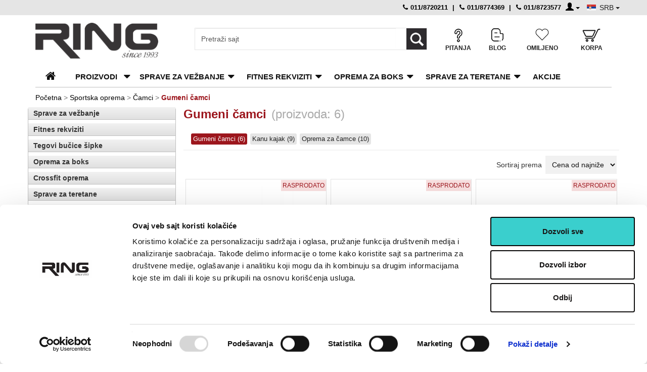

--- FILE ---
content_type: text/html; charset=UTF-8
request_url: https://www.ringsport.rs/camci/gumeni-camci
body_size: 128950
content:
<!DOCTYPE html>
<html lang="sr">
<head>

<title>Čamci | Ring Sport - fitnes oprema</title>

<meta http-equiv="Content-Type" content="text/html; charset=UTF-8" />
<meta name="viewport" content="width=device-width, initial-scale=1.0 user-scalable=no">

<meta name="description" content="Kupite povoljno camce. Porucite online. RING-20 godina sa Vama." />
<meta name="keywords" content="camci, kumeni camci, kajak, kanu" />

<meta name="distribution" content="global" />
<meta name="robots" content="index, follow" />
<link rel="icon" href="https://www.ringsport.rs/favicon.ico" />
<link rel="apple-touch-icon" sizes="180x180" href="/favicon-apple-touch.png">

<meta property="og:title" content="Čamci" />
<meta property="og:description" content="Kupite povoljno camce. Porucite online. RING-20 godina sa Vama." />
<meta property="og:type" content="product" />
<meta property="og:img" content="https://www.ringsport.rs/slike/383/" />
<meta property="og:url" content="https://www.ringsport.rs/camci/gumeni-camci" />
<meta property="og:site_name" content="Ring sport" />
<link rel="canonical" href="https://www.ringsport.rs/camci/gumeni-camci" />
<!-- CSS -->
<style>
/*!
 * Bootstrap v3.3.1 (http://getbootstrap.com)
 * Copyright 2011-2014 Twitter, Inc.
 * Licensed under MIT (https://github.com/twbs/bootstrap/blob/master/LICENSE)
 */


/*! normalize.css v3.0.2 | MIT License | git.io/normalize */

hr,
img {
    border: 0
}

body,
figure {
    margin: 0
}

.btn-group>.btn-group,
.btn-toolbar .btn-group,
.btn-toolbar .input-group,
.col-xs-1,
.col-xs-10,
.col-xs-11,
.col-xs-12,
.col-xs-2,
.col-xs-3,
.col-xs-4,
.col-xs-5,
.col-xs-6,
.col-xs-7,
.col-xs-8,
.col-xs-9,
.dropdown-menu {
    float: left
}

.c-menu__close,
button.close,
input[type=search] {
    -webkit-appearance: none
}

.navbar-fixed-bottom .navbar-collapse,
.navbar-fixed-top .navbar-collapse,
.pre-scrollable {
    max-height: 340px
}

.cards li,
.infoul li,
.sec-menu li {
    list-style-type: none
}

html {
    font-family: sans-serif;
    -webkit-text-size-adjust: 100%;
    -ms-text-size-adjust: 100%
}

article,
aside,
details,
figcaption,
figure,
footer,
header,
hgroup,
main,
menu,
nav,
section,
summary {
    display: block
}

audio,
canvas,
progress,
video {
    display: inline-block;
    vertical-align: baseline
}

audio:not([controls]) {
    display: none;
    height: 0
}

[hidden],
template {
    display: none
}

a {
    background-color: transparent
}

a:active,
a:hover {
    outline: 0
}

b,
optgroup,
strong {
    font-weight: 700
}

dfn {
    font-style: italic
}

h1 {
    margin: .67em 0
}

mark {
    color: #000;
    background: #ff0
}

sub,
sup {
    position: relative;
    font-size: 75%;
    line-height: 0;
    vertical-align: baseline
}

sup {
    top: -.5em
}

sub {
    bottom: -.25em
}

img {
    vertical-align: middle
}

svg:not(:root) {
    overflow: hidden
}

hr {
    height: 0;
    -webkit-box-sizing: content-box;
    -moz-box-sizing: content-box;
    box-sizing: content-box
}

*,
:after,
:before,
input[type=checkbox],
input[type=radio] {
    -webkit-box-sizing: border-box;
    -moz-box-sizing: border-box
}

pre,
textarea {
    overflow: auto
}

code,
kbd,
pre,
samp {
    font-size: 1em
}

button,
input,
optgroup,
select,
textarea {
    margin: 0;
    font: inherit;
    color: inherit
}

.glyphicon,
address {
    font-style: normal
}

button {
    overflow: visible
}

button,
select {
    text-transform: none
}

button,
html input[type=button],
input[type=reset],
input[type=submit] {
    -webkit-appearance: button;
    cursor: pointer
}

button[disabled],
html input[disabled] {
    cursor: default
}

button::-moz-focus-inner,
input::-moz-focus-inner {
    padding: 0;
    border: 0
}

input[type=checkbox],
input[type=radio] {
    box-sizing: border-box;
    padding: 0
}

input[type=number]::-webkit-inner-spin-button,
input[type=number]::-webkit-outer-spin-button {
    height: auto
}

input[type=search]::-webkit-search-cancel-button,
input[type=search]::-webkit-search-decoration {
    -webkit-appearance: none
}

table {
    border-spacing: 0;
    border-collapse: collapse
}

td,
th {
    padding: 0
}


/*! Source: https://github.com/h5bp/html5-boilerplate/blob/master/src/css/main.css */


@media print {
    blockquote,
    img,
    pre,
    tr {
        page-break-inside: avoid
    }
    *,
    :after,
    :before {
        color: #000!important;
        text-shadow: none!important;
        background: 0 0!important;
        -webkit-box-shadow: none!important;
        box-shadow: none!important
    }
    a,
    a:visited {
        text-decoration: underline
    }
    a[href]:after {
        content: " (" attr(href) ")"
    }
    abbr[title]:after {
        content: " (" attr(title) ")"
    }
    a[href^="#"]:after,
    a[href^="javascript:"]:after {
        content: ""
    }
    blockquote,
    pre {
        border: 1px solid #999
    }
    thead {
        display: table-header-group
    }
    img {
        max-width: 100%!important
    }
    h2,
    h3,
    p {
        orphans: 3;
        widows: 3
    }
    h2,
    h3 {
        page-break-after: avoid
    }
    select {
        background: #fff!important
    }
    .navbar {
        display: none
    }
    .btn>.caret,
    .dropup>.btn>.caret {
        border-top-color: #000!important
    }
    .label {
        border: 1px solid #000
    }
    .table {
        border-collapse: collapse!important
    }
    .table td,
    .table th {
        background-color: #fff!important
    }
    .table-bordered td,
    .table-bordered th {
        border: 1px solid #ddd!important
    }
}

.btn,
.btn-danger.active,
.btn-danger:active,
.btn-default.active,
.btn-default:active,
.btn-info.active,
.btn-info:active,
.btn-primary.active,
.btn-primary:active,
.btn-warning.active,
.btn-warning:active,
.btn.active,
.btn:active,
.dropdown-menu>.disabled>a:focus,
.dropdown-menu>.disabled>a:hover,
.form-control,
.navbar-toggle,
.open>.dropdown-toggle.btn-danger,
.open>.dropdown-toggle.btn-default,
.open>.dropdown-toggle.btn-info,
.open>.dropdown-toggle.btn-primary,
.open>.dropdown-toggle.btn-warning {
    background-image: none
}

@font-face {
    font-family: 'Glyphicons Halflings';
    src: url(https://www.ringsport.rs/fonts/glyphicons-halflings-regular.eot);
    src: url(https://www.ringsport.rs/fonts/glyphicons-halflings-regular.eot?#iefix) format('embedded-opentype'), url(https://www.ringsport.rs/fonts/glyphicons-halflings-regular.woff) format('woff'), url(https://www.ringsport.rs/fonts/glyphicons-halflings-regular.ttf) format('truetype'), url(https://www.ringsport.rs/fonts/glyphicons-halflings-regular.svg#glyphicons_halflingsregular) format('svg')
}

.glyphicon {
    position: relative;
    top: 1px;
    display: inline-block;
    font-family: 'Glyphicons Halflings';
    font-weight: 400;
    line-height: 1;
    -webkit-font-smoothing: antialiased;
    -moz-osx-font-smoothing: grayscale
}

.glyphicon-asterisk:before {
    content: "\2a"
}

.glyphicon-plus:before {
    content: "\2b"
}

.glyphicon-eur:before,
.glyphicon-euro:before {
    content: "\20ac"
}

.glyphicon-minus:before {
    content: "\2212"
}

.glyphicon-cloud:before {
    content: "\2601"
}

.glyphicon-envelope:before {
    content: "\2709"
}

.glyphicon-pencil:before {
    content: "\270f"
}

.glyphicon-glass:before {
    content: "\e001"
}

.glyphicon-music:before {
    content: "\e002"
}

.glyphicon-search:before {
    content: "\e003"
}

.glyphicon-heart:before {
    content: "\e005"
}

.glyphicon-star:before {
    content: "\e006"
}

.glyphicon-star-empty:before {
    content: "\e007"
}

.glyphicon-user:before {
    content: "\e008"
}

.glyphicon-film:before {
    content: "\e009"
}

.glyphicon-th-large:before {
    content: "\e010"
}

.glyphicon-th:before {
    content: "\e011"
}

.glyphicon-th-list:before {
    content: "\e012"
}

.glyphicon-ok:before {
    content: "\e013"
}

.glyphicon-remove:before {
    content: "\e014"
}

.glyphicon-zoom-in:before {
    content: "\e015"
}

.glyphicon-zoom-out:before {
    content: "\e016"
}

.glyphicon-off:before {
    content: "\e017"
}

.glyphicon-signal:before {
    content: "\e018"
}

.glyphicon-cog:before {
    content: "\e019"
}

.glyphicon-trash:before {
    content: "\e020"
}

.glyphicon-home:before {
    content: "\e021"
}

.glyphicon-file:before {
    content: "\e022"
}

.glyphicon-time:before {
    content: "\e023"
}

.glyphicon-road:before {
    content: "\e024"
}

.glyphicon-download-alt:before {
    content: "\e025"
}

.glyphicon-download:before {
    content: "\e026"
}

.glyphicon-upload:before {
    content: "\e027"
}

.glyphicon-inbox:before {
    content: "\e028"
}

.glyphicon-play-circle:before {
    content: "\e029"
}

.glyphicon-repeat:before {
    content: "\e030"
}

.glyphicon-refresh:before {
    content: "\e031"
}

.glyphicon-list-alt:before {
    content: "\e032"
}

.glyphicon-lock:before {
    content: "\e033"
}

.glyphicon-flag:before {
    content: "\e034"
}

.glyphicon-headphones:before {
    content: "\e035"
}

.glyphicon-volume-off:before {
    content: "\e036"
}

.glyphicon-volume-down:before {
    content: "\e037"
}

.glyphicon-volume-up:before {
    content: "\e038"
}

.glyphicon-qrcode:before {
    content: "\e039"
}

.glyphicon-barcode:before {
    content: "\e040"
}

.glyphicon-tag:before {
    content: "\e041"
}

.glyphicon-tags:before {
    content: "\e042"
}

.glyphicon-book:before {
    content: "\e043"
}

.glyphicon-bookmark:before {
    content: "\e044"
}

.glyphicon-print:before {
    content: "\e045"
}

.glyphicon-camera:before {
    content: "\e046"
}

.glyphicon-font:before {
    content: "\e047"
}

.glyphicon-bold:before {
    content: "\e048"
}

.glyphicon-italic:before {
    content: "\e049"
}

.glyphicon-text-height:before {
    content: "\e050"
}

.glyphicon-text-width:before {
    content: "\e051"
}

.glyphicon-align-left:before {
    content: "\e052"
}

.glyphicon-align-center:before {
    content: "\e053"
}

.glyphicon-align-right:before {
    content: "\e054"
}

.glyphicon-align-justify:before {
    content: "\e055"
}

.glyphicon-list:before {
    content: "\e056"
}

.glyphicon-indent-left:before {
    content: "\e057"
}

.glyphicon-indent-right:before {
    content: "\e058"
}

.glyphicon-facetime-video:before {
    content: "\e059"
}

.glyphicon-picture:before {
    content: "\e060"
}

.glyphicon-map-marker:before {
    content: "\e062"
}

.glyphicon-adjust:before {
    content: "\e063"
}

.glyphicon-tint:before {
    content: "\e064"
}

.glyphicon-edit:before {
    content: "\e065"
}

.glyphicon-share:before {
    content: "\e066"
}

.glyphicon-check:before {
    content: "\e067"
}

.glyphicon-move:before {
    content: "\e068"
}

.glyphicon-step-backward:before {
    content: "\e069"
}

.glyphicon-fast-backward:before {
    content: "\e070"
}

.glyphicon-backward:before {
    content: "\e071"
}

.glyphicon-play:before {
    content: "\e072"
}

.glyphicon-pause:before {
    content: "\e073"
}

.glyphicon-stop:before {
    content: "\e074"
}

.glyphicon-forward:before {
    content: "\e075"
}

.glyphicon-fast-forward:before {
    content: "\e076"
}

.glyphicon-step-forward:before {
    content: "\e077"
}

.glyphicon-eject:before {
    content: "\e078"
}

.glyphicon-chevron-left:before {
    content: "\e079"
}

.glyphicon-chevron-right:before {
    content: "\e080"
}

.glyphicon-plus-sign:before {
    content: "\e081"
}

.glyphicon-minus-sign:before {
    content: "\e082"
}

.glyphicon-remove-sign:before {
    content: "\e083"
}

.glyphicon-ok-sign:before {
    content: "\e084"
}

.glyphicon-question-sign:before {
    content: "\e085"
}

.glyphicon-info-sign:before {
    content: "\e086"
}

.glyphicon-screenshot:before {
    content: "\e087"
}

.glyphicon-remove-circle:before {
    content: "\e088"
}

.glyphicon-ok-circle:before {
    content: "\e089"
}

.glyphicon-ban-circle:before {
    content: "\e090"
}

.glyphicon-arrow-left:before {
    content: "\e091"
}

.glyphicon-arrow-right:before {
    content: "\e092"
}

.glyphicon-arrow-up:before {
    content: "\e093"
}

.glyphicon-arrow-down:before {
    content: "\e094"
}

.glyphicon-share-alt:before {
    content: "\e095"
}

.glyphicon-resize-full:before {
    content: "\e096"
}

.glyphicon-resize-small:before {
    content: "\e097"
}

.glyphicon-exclamation-sign:before {
    content: "\e101"
}

.glyphicon-gift:before {
    content: "\e102"
}

.glyphicon-leaf:before {
    content: "\e103"
}

.glyphicon-fire:before {
    content: "\e104"
}

.glyphicon-eye-open:before {
    content: "\e105"
}

.glyphicon-eye-close:before {
    content: "\e106"
}

.glyphicon-warning-sign:before {
    content: "\e107"
}

.glyphicon-plane:before {
    content: "\e108"
}

.glyphicon-calendar:before {
    content: "\e109"
}

.glyphicon-random:before {
    content: "\e110"
}

.glyphicon-comment:before {
    content: "\e111"
}

.glyphicon-magnet:before {
    content: "\e112"
}

.glyphicon-chevron-up:before {
    content: "\e113"
}

.glyphicon-chevron-down:before {
    content: "\e114"
}

.glyphicon-retweet:before {
    content: "\e115"
}

.glyphicon-shopping-cart:before {
    content: "\e116"
}

.glyphicon-folder-close:before {
    content: "\e117"
}

.glyphicon-folder-open:before {
    content: "\e118"
}

.glyphicon-resize-vertical:before {
    content: "\e119"
}

.glyphicon-resize-horizontal:before {
    content: "\e120"
}

.glyphicon-hdd:before {
    content: "\e121"
}

.glyphicon-bullhorn:before {
    content: "\e122"
}

.glyphicon-bell:before {
    content: "\e123"
}

.glyphicon-certificate:before {
    content: "\e124"
}

.glyphicon-thumbs-up:before {
    content: "\e125"
}

.glyphicon-thumbs-down:before {
    content: "\e126"
}

.glyphicon-hand-right:before {
    content: "\e127"
}

.glyphicon-hand-left:before {
    content: "\e128"
}

.glyphicon-hand-up:before {
    content: "\e129"
}

.glyphicon-hand-down:before {
    content: "\e130"
}

.glyphicon-circle-arrow-right:before {
    content: "\e131"
}

.glyphicon-circle-arrow-left:before {
    content: "\e132"
}

.glyphicon-circle-arrow-up:before {
    content: "\e133"
}

.glyphicon-circle-arrow-down:before {
    content: "\e134"
}

.glyphicon-globe:before {
    content: "\e135"
}

.glyphicon-wrench:before {
    content: "\e136"
}

.glyphicon-tasks:before {
    content: "\e137"
}

.glyphicon-filter:before {
    content: "\e138"
}

.glyphicon-briefcase:before {
    content: "\e139"
}

.glyphicon-fullscreen:before {
    content: "\e140"
}

.glyphicon-dashboard:before {
    content: "\e141"
}

.glyphicon-paperclip:before {
    content: "\e142"
}

.glyphicon-heart-empty:before {
    content: "\e143"
}

.glyphicon-link:before {
    content: "\e144"
}

.glyphicon-phone:before {
    content: "\e145"
}

.glyphicon-pushpin:before {
    content: "\e146"
}

.glyphicon-usd:before {
    content: "\e148"
}

.glyphicon-gbp:before {
    content: "\e149"
}

.glyphicon-sort:before {
    content: "\e150"
}

.glyphicon-sort-by-alphabet:before {
    content: "\e151"
}

.glyphicon-sort-by-alphabet-alt:before {
    content: "\e152"
}

.glyphicon-sort-by-order:before {
    content: "\e153"
}

.glyphicon-sort-by-order-alt:before {
    content: "\e154"
}

.glyphicon-sort-by-attributes:before {
    content: "\e155"
}

.glyphicon-sort-by-attributes-alt:before {
    content: "\e156"
}

.glyphicon-unchecked:before {
    content: "\e157"
}

.glyphicon-expand:before {
    content: "\e158"
}

.glyphicon-collapse-down:before {
    content: "\e159"
}

.glyphicon-collapse-up:before {
    content: "\e160"
}

.glyphicon-log-in:before {
    content: "\e161"
}

.glyphicon-flash:before {
    content: "\e162"
}

.glyphicon-log-out:before {
    content: "\e163"
}

.glyphicon-new-window:before {
    content: "\e164"
}

.glyphicon-record:before {
    content: "\e165"
}

.glyphicon-save:before {
    content: "\e166"
}

.glyphicon-open:before {
    content: "\e167"
}

.glyphicon-saved:before {
    content: "\e168"
}

.glyphicon-import:before {
    content: "\e169"
}

.glyphicon-export:before {
    content: "\e170"
}

.glyphicon-send:before {
    content: "\e171"
}

.glyphicon-floppy-disk:before {
    content: "\e172"
}

.glyphicon-floppy-saved:before {
    content: "\e173"
}

.glyphicon-floppy-remove:before {
    content: "\e174"
}

.glyphicon-floppy-save:before {
    content: "\e175"
}

.glyphicon-floppy-open:before {
    content: "\e176"
}

.glyphicon-credit-card:before {
    content: "\e177"
}

.glyphicon-transfer:before {
    content: "\e178"
}

.glyphicon-cutlery:before {
    content: "\e179"
}

.glyphicon-header:before {
    content: "\e180"
}

.glyphicon-compressed:before {
    content: "\e181"
}

.glyphicon-earphone:before {
    content: "\e182"
}

.glyphicon-phone-alt:before {
    content: "\e183"
}

.glyphicon-tower:before {
    content: "\e184"
}

.glyphicon-stats:before {
    content: "\e185"
}

.glyphicon-sd-video:before {
    content: "\e186"
}

.glyphicon-hd-video:before {
    content: "\e187"
}

.glyphicon-subtitles:before {
    content: "\e188"
}

.glyphicon-sound-stereo:before {
    content: "\e189"
}

.glyphicon-sound-dolby:before {
    content: "\e190"
}

.glyphicon-sound-5-1:before {
    content: "\e191"
}

.glyphicon-sound-6-1:before {
    content: "\e192"
}

.glyphicon-sound-7-1:before {
    content: "\e193"
}

.glyphicon-copyright-mark:before {
    content: "\e194"
}

.glyphicon-registration-mark:before {
    content: "\e195"
}

.glyphicon-cloud-download:before {
    content: "\e197"
}

.glyphicon-cloud-upload:before {
    content: "\e198"
}

.glyphicon-tree-conifer:before {
    content: "\e199"
}

.glyphicon-tree-deciduous:before {
    content: "\e200"
}

*,
:after,
:before {
    box-sizing: border-box
}

.fblog .nas-blog,
input[type=search] {
    -webkit-box-sizing: border-box;
    -moz-box-sizing: border-box
}

html {
    font-size: 10px;
    -webkit-tap-highlight-color: transparent
}

body {
    font-family: Arial, Verdana, sans-serif;
    font-size: 14px;
    line-height: 1.42857143;
    color: #333
}

button,
input,
select,
textarea {
    font-family: inherit;
    font-size: inherit;
    line-height: inherit
}

a {
    color: #9c161d;
    text-decoration: none
}

a:focus,
a:hover {
    color: #9c161d;
    text-decoration: underline
}

a:focus {
    outline: dotted thin;
    outline: -webkit-focus-ring-color auto 5px;
    outline-offset: -2px
}

.carousel-inner>.item>a>img,
.carousel-inner>.item>img,
.img-responsive,
.thumbnail a>img,
.thumbnail>img {
    display: block;
    max-width: 100%;
    height: auto
}

.img-rounded {
    border-radius: 6px
}

.img-thumbnail {
    display: inline-block;
    max-width: 100%;
    height: auto;
    padding: 4px;
    line-height: 1.42857143;
    background-color: #fff;
    border: 1px solid #ddd;
    border-radius: 4px;
    -webkit-transition: all .2s ease-in-out;
    -o-transition: all .2s ease-in-out;
    transition: all .2s ease-in-out
}

.img-circle {
    border-radius: 50%
}

hr {
    margin-top: 10px;
    margin-bottom: 10px;
    border-top: 1px solid #ddd/*#444342*/
}

.sr-only {
    position: absolute;
    width: 1px;
    height: 1px;
    padding: 0;
    margin: -1px;
    overflow: hidden;
    clip: rect(0, 0, 0, 0);
    border: 0
}

.sr-only-focusable:active,
.sr-only-focusable:focus {
    position: static;
    width: auto;
    height: auto;
    margin: 0;
    overflow: visible;
    clip: auto
}

.h1,
.h2,
.h3,
.h4,
.h5,
.h6,
h1,
h2,
h3,
h4,
h5,
h6 {
    font-family: inherit;
    font-weight: 500;
    line-height: 1.1;
    color: inherit
}

.h1 .small,
.h1 small,
.h2 .small,
.h2 small,
.h3 .small,
.h3 small,
.h4 .small,
.h4 small,
.h5 .small,
.h5 small,
.h6 .small,
.h6 small,
h1 .small,
h1 small,
h2 .small,
h2 small,
h3 .small,
h3 small,
h4 .small,
h4 small,
h5 .small,
h5 small,
h6 .small,
h6 small {
    font-weight: 400;
    line-height: 1;
    color: #777
}

.h1,
.h2,
.h3,
h1,
h2,
h3 {
    margin-top: 20px;
    margin-bottom: 10px
}

.h1 .small,
.h1 small,
.h2 .small,
.h2 small,
.h3 .small,
.h3 small,
h1 .small,
h1 small,
h2 .small,
h2 small,
h3 .small,
h3 small {
    font-size: 65%
}

.h4,
.h5,
.h6,
h4,
h5,
h6 {
    margin-top: 10px;
    margin-bottom: 10px
}

.h4 .small,
.h4 small,
.h5 .small,
.h5 small,
.h6 .small,
.h6 small,
h4 .small,
h4 small,
h5 .small,
h5 small,
h6 .small,
h6 small {
    font-size: 75%
}

.h1,
h1 {
    font-size: 36px
}

.h2,
h2 {
    font-size: 30px
}

.h3,
h3 {
    font-size: 16px
}

.h4,
.h5,
h4,
h5 {
    font-size: 14px
}

.h6,
h6 {
    font-size: 12px
}

p {
    margin: 0 0 10px
}

.lead {
    margin-bottom: 20px;
    font-size: 16px;
    font-weight: 300;
    line-height: 1.4
}

dt,
kbd kbd,
label {
    font-weight: 700
}

address,
blockquote .small,
blockquote footer,
blockquote small,
dd,
dt,
pre {
    line-height: 1.42857143
}

.videoWrapper {
    position: relative;
    padding-bottom: 56.25%;
    /* 16:9 */
    padding-top: 25px;
    height: 0;
}

.videoWrapper iframe {
    position: absolute;
    top: 0;
    left: 0;
    width: 100%;
    height: 100%;
}

.srces .iomilj,
.sharez,
.newsletter .ha3,
.newsletter .ha31,
.nacini_pl,
.hrz {
    display: none;
}

.pogle {
    visibility: hidden;
}

.prat {
    margin-top: -33px;
    margin-bottom: 25px;
}

.nopad {
    padding: 0px !important
}

.div-table {
    display: table;
    width: 100%;
    color: #f1f1f1;
    font-family: inherit;
    font-weight: 500;
}

.div-row {
    display: table-row;
}

.div-cell {
    display: table-cell;
    vertical-align: middle;
    text-align: left;
    font-size: 24px;
}


/*.div-table .auto-cell {width:1%;
    white-space:nowrap;
	padding-left:5px;
}*/

.div-table.prat img {
    float: right;
}
.korpa-table
{
display:table;
width:100%;
}
.korpa-table-row {
display: table-row;
}
.korpa-table-cell {
display: table-cell;
text-align:right;
}
.cell-first{
width:30%;
}
/*.flagssel {position:absolute;right:-14px;top:12px;}*/
.flagssel {display:inline;margin-right:-15px;}
button.czemlja:focus {outline:0 !important;}
.czemlja {padding:2px 14px 2px 30px !important;

color:#222 !important;border-radius:0px !important;border:0px !important;border-color:#fff !important;}
.csrb {
background:  url(https://www.ringsport.rs/img/serbia1.png) no-repeat 15px center !important;

}
.chrv  {
background:  url(https://www.ringsport.rs/img/croflag.png) no-repeat 15px center !important;
/*background-image:  url(https://www.ringsport.rs/img/css-icons.webp);
background-repeat: no-repeat;
background-position:  -5px 7px !important;
background-color: inherit !important;*/
}

.ccsrb {
background:  url(https://www.ringsport.rs/img/serbia1.png) no-repeat 5px center !important;

}
.cchrv  {
background:  url(https://www.ringsport.rs/img/croflag.png) no-repeat 5px center !important;
/*background-image:  url(https://www.ringsport.rs/img/css-icons.webp);
background-repeat: no-repeat;
background-position:  -5px 7px !important;
background-color: inherit !important;*/
}

.flagssel .dropdown-menu {
min-width:70px;
padding:3px 5px;
-webkit-box-shadow: none;
    box-shadow: none;
    border-radius: 0;
}
.flagssel .dropdown-menu li {
padding-left:10px;
}
.flagssel .dropdown-menu>li>a:hover {
background:none;
}
.ropac img {

  -ms-filter: "progid:DXImageTransform.Microsoft.Alpha(Opacity=40)";


  filter: alpha(opacity=40);


  -moz-opacity: 0.4;


  -khtml-opacity: 0.4;


  opacity: 0.4;
}
 #infos span {
        margin-top:15px;
        color: #f1f1f1;
        font-size: 25px;
        text-align: left;
        display:block;
        font-weight:500;
    }

/*.sy-box img {min-height:280px !important;}*/
.sidenav .closebtn{display:none;}
.sidenav {width:0px;position:fixed;overflow:hidden;}
.zafor {display:none;}
@media only screen and (max-width:991px){

.vertical-container {
    display: table;
    height: 40px; /* Može i fiksno npr. 500px */
    width: 100%;
}

.vertical-center {
    display: table-cell;
    vertical-align: middle;
}

.shopic-b {top:-55px !important;}
.meni_oglasi_drzave li a {background:none;color:#444;border-bottom:1px solid #f1f1f1;padding:10px 0px !important;text-align:left;padding-left:15px !important;}
.zafor, .smes {display:block;}
.sidenav {
			    height: 100%; /* 100% Full-height */
			    width: 0; /* 0 width - change this with JavaScript */
			    position: fixed; /* Stay in place */
			    z-index: 101; /* Stay on top */
			    top: 0;
          right: 0;
			    background:#fff;
			    overflow-x: hidden; /* Disable horizontal scroll */
			    padding-top: 30px; /* Place content 60px from the top */
			    transition: 0.5s; /* 0.5 second transition effect to slide in the sidenav */
			}
      .sidenav .closebtn {
			    position: absolute;
			    top: -8px;
          display:block;
			    right: 15px;
			    font-size: 36px;
			    margin-left: 50px;
          z-index:1;
			}
}

@media (min-width:991px) {

.vrhdiv {width:100%;position:fixed;left:0px;top:0px;z-index:10000000000;background:#fff;}
.divcon {padding-top:184px;}
}

@media (max-width:991px) {
.ifs {margin-top:48px !important;}
.fikser {display:none;}
.fix-top{position:fixed;width:100%;left:0px;top:0px;z-index:91;background:#fff;min-height:40px;border-bottom:1px solid #f1f1f1;}




}
@media (max-width:801px) {
.zakatbl {display:none;}



/*.social-ring {margin-top:0px !important;}*/
}
@media (max-width:626px) {
.modm {width:100%;}
.modm .espan{
display:inline-block;
white-space: nowrap;
  overflow: hidden;
  text-overflow: ellipsis;
  width:100%;
  max-width: 100%;
  float:left;
}
.modm .caret {
position:relative;
left:-6px;
}

}
@media (min-width:801px) {

    .lead {
        font-size: 21px
    }
}

.small,
small {
    font-size: 85%
}

.mark,
mark {
    padding: .2em;
    background-color: #fcf8e3
}

.list-inline,
.list-unstyled {
    padding-left: 0;
    list-style: none
}

.text-left {
    text-align: left
}

.text-right {
    text-align: right
}

.text-center {
    text-align: center
}

.text-justify {
    text-align: justify
}

.text-nowrap {
    white-space: nowrap
}

.text-lowercase {
    text-transform: lowercase
}

.text-uppercase {
    text-transform: uppercase
}

.text-capitalize {
    text-transform: capitalize
}

.flexslider .slides p,
.hpk .izm a,
.initialism {
    text-transform: uppercase
}

.text-muted {
    color: #777
}

.text-primary {
    color: #337ab7
}

a.text-primary:hover {
    color: #286090
}

.text-success {
    color: #3c763d
}

a.text-success:hover {
    color: #2b542c
}

.text-info {
    color: #31708f
}

a.text-info:hover {
    color: #245269
}

.text-warning {
    color: #8a6d3b
}

a.text-warning:hover {
    color: #66512c
}

.text-danger {
    color: #a94442
}

a.text-danger:hover {
    color: #843534
}

.bg-primary {
    color: #fff;
    background-color: #337ab7
}

a.bg-primary:hover {
    background-color: #286090
}

.bg-success {
    background-color: #dff0d8
}

a.bg-success:hover {
    background-color: #c1e2b3
}

.bg-info {
    background-color: #d9edf7
}

a.bg-info:hover {
    background-color: #afd9ee
}

.bg-warning {
    background-color: #fcf8e3
}

a.bg-warning:hover {
    background-color: #f7ecb5
}

.bg-danger {
    background-color: #f2dede
}

a.bg-danger:hover {
    background-color: #e4b9b9
}

pre code,
table {
    background-color: transparent
}

.page-header {
    padding-bottom: 9px;
    margin: 40px 0 20px;
    border-bottom: 1px solid #eee
}

dl,
ol,
ul {
    margin-top: 0
}

blockquote ol:last-child,
blockquote p:last-child,
blockquote ul:last-child,
ol ol,
ol ul,
ul ol,
ul ul {
    margin-bottom: 0
}

address,
dl {
    margin-bottom: 20px
}

ol,
ul {
    margin-bottom: 10px;
    font-size: 14px;
    color: #000
}

.list-inline {
    margin-left: -5px
}

.list-inline>li {
    display: inline-block;
    padding-right: 5px;
    padding-left: 5px
}

dd {
    margin-left: 0
}

@media (min-width:801px) {
    .dl-horizontal dt {
        float: left;
        width: 160px;
        overflow: hidden;
        clear: left;
        text-align: right;
        text-overflow: ellipsis;
        white-space: nowrap
    }
    .dl-horizontal dd {
        margin-left: 180px
    }
    /*.container {
        width: 750px
    }*/
}

abbr[data-original-title],
abbr[title] {
    cursor: help;
    border-bottom: 1px dotted #777
}

.initialism {
    font-size: 90%
}

blockquote {
    padding: 10px 20px;
    margin: 0 0 20px;
    font-size: 17.5px;
    border-left: 5px solid #eee
}

blockquote .small,
blockquote footer,
blockquote small {
    display: block;
    font-size: 80%;
    color: #777
}

legend,
pre {
    display: block;
    color: #333
}

blockquote .small:before,
blockquote footer:before,
blockquote small:before {
    content: '\2014 \00A0'
}

.blockquote-reverse,
blockquote.pull-right {
    padding-right: 15px;
    padding-left: 0;
    text-align: right;
    border-right: 5px solid #eee;
    border-left: 0
}

code,
kbd {
    padding: 2px 4px;
    font-size: 90%
}

caption,
th {
    text-align: left
}

.blockquote-reverse .small:before,
.blockquote-reverse footer:before,
.blockquote-reverse small:before,
blockquote.pull-right .small:before,
blockquote.pull-right footer:before,
blockquote.pull-right small:before {
    content: ''
}

.blockquote-reverse .small:after,
.blockquote-reverse footer:after,
.blockquote-reverse small:after,
blockquote.pull-right .small:after,
blockquote.pull-right footer:after,
blockquote.pull-right small:after {
    content: '\00A0 \2014'
}

code,
kbd,
pre,
samp {
    font-family: Menlo, Monaco, Consolas, "Courier New", monospace
}

code {
    color: #c7254e;
    background-color: #f9f2f4;
    border-radius: 4px
}

kbd {
    color: #fff;
    background-color: #333;
    border-radius: 3px;
    -webkit-box-shadow: inset 0 -1px 0 rgba(0, 0, 0, .25);
    box-shadow: inset 0 -1px 0 rgba(0, 0, 0, .25)
}

kbd kbd {
    padding: 0;
    font-size: 100%;
    -webkit-box-shadow: none;
    box-shadow: none
}

pre {
    padding: 9.5px;
    margin: 0 0 10px;
    font-size: 13px;
    word-break: break-all;
    word-wrap: break-word;
    background-color: #f5f5f5;
    border: 1px solid #ccc;
    border-radius: 4px
}

.container,
.container-fluid {
    margin-right: auto;
    margin-left: auto
}

pre code {
    padding: 0;
    font-size: inherit;
    color: inherit;
    white-space: pre-wrap;
    border-radius: 0
}

.container,
.container-fluid {
    padding-right: 15px;
    padding-left: 15px
}

.pre-scrollable {
    overflow-y: scroll
}

/*@media (min-width:1200px) {
    .container {
        width: 1170px
    }
}*/
/*@media (min-width:1300px) {
    .container {
        width: 1280px;
    }
}
@media (min-width:1400px) {
    .container {
        width: 1380px;
    }
}*/
.container {width:100%;margin:0 auto;max-width:1600px;}


@media screen and (min-width:1900px) {
.container{
max-width:1600px;
}
}

@media screen and (min-width:1580px) {
.container{
max-width:1200px;
}
}

@media screen and (min-width:1280px) {
.container{
max-width:1200px;
}
}




.col-lg-1,
.col-lg-10,
.col-lg-11,
.col-lg-12,
.col-lg-2,
.col-lg-3,
.col-lg-4,
.col-lg-5,
.col-lg-6,
.col-lg-7,
.col-lg-8,
.col-lg-9,
.col-md-1,
.col-md-10,
.col-md-11,
.col-md-12,
.col-md-2,
.col-md-3,
.col-md-4,
.col-md-5,
.col-md-6,
.col-md-7,
.col-md-8,
.col-md-9,
.col-sm-1,
.col-sm-10,
.col-sm-11,
.col-sm-12,
.col-sm-2,
.col-sm-3,
.col-sm-4,
.col-sm-5,
.col-sm-6,
.col-sm-7,
.col-sm-8,
.col-sm-9,

.col-1,
.col-10,
.col-11,
.col-12,
.col-2,
.col-3,
.col-4,
.col-5,
.col-6,
.col-7,
.col-8,
.col-9,
.col-xs-1,
.col-xs-10,
.col-xs-11,
.col-xs-12,
.col-xs-2,
.col-xs-3,
.col-xs-4,
.col-xs-5,
.col-xs-6,
.col-xs-7,
.col-xs-8,
.col-xs-9 {
    position: relative;
    min-height: 1px;
    padding-right: 15px;
    padding-left: 15px
}

.col-xs-12 {
    width: 100%
}

.col-xs-11 {
    width: 91.66666667%
}

.col-xs-10 {
    width: 83.33333333%
}

.col-xs-9 {
    width: 75%
}

.col-xs-8 {
    width: 66.66666667%
}

.col-xs-7 {
    width: 58.33333333%
}

.col-xs-6 {
    width: 50%
}

.col-xs-5 {
    width: 41.66666667%
}

.col-xs-4 {
    width: 33.33333333%
}

.col-xs-3 {
    width: 25%
}

.col-xs-2 {
    width: 16.66666667%
}

.col-xs-1 {
    width: 8.33333333%
}

.col-xs-pull-12 {
    right: 100%
}

.col-xs-pull-11 {
    right: 91.66666667%
}

.col-xs-pull-10 {
    right: 83.33333333%
}

.col-xs-pull-9 {
    right: 75%
}

.col-xs-pull-8 {
    right: 66.66666667%
}

.col-xs-pull-7 {
    right: 58.33333333%
}

.col-xs-pull-6 {
    right: 50%
}

.col-xs-pull-5 {
    right: 41.66666667%
}

.col-xs-pull-4 {
    right: 33.33333333%
}

.col-xs-pull-3 {
    right: 25%
}

.col-xs-pull-2 {
    right: 16.66666667%
}

.col-xs-pull-1 {
    right: 8.33333333%
}

.col-xs-pull-0 {
    right: auto
}

.col-xs-push-12 {
    left: 100%
}

.col-xs-push-11 {
    left: 91.66666667%
}

.col-xs-push-10 {
    left: 83.33333333%
}

.col-xs-push-9 {
    left: 75%
}

.col-xs-push-8 {
    left: 66.66666667%
}

.col-xs-push-7 {
    left: 58.33333333%
}

.col-xs-push-6 {
    left: 50%
}

.col-xs-push-5 {
    left: 41.66666667%
}

.col-xs-push-4 {
    left: 33.33333333%
}

.col-xs-push-3 {
    left: 25%
}

.col-xs-push-2 {
    left: 16.66666667%
}

.col-xs-push-1 {
    left: 8.33333333%
}

.col-xs-push-0 {
    left: auto
}

.col-xs-offset-12 {
    margin-left: 100%
}

.col-xs-offset-11 {
    margin-left: 91.66666667%
}

.col-xs-offset-10 {
    margin-left: 83.33333333%
}

.col-xs-offset-9 {
    margin-left: 75%
}

.col-xs-offset-8 {
    margin-left: 66.66666667%
}

.col-xs-offset-7 {
    margin-left: 58.33333333%
}

.col-xs-offset-6 {
    margin-left: 50%
}

.col-xs-offset-5 {
    margin-left: 41.66666667%
}

.col-xs-offset-4 {
    margin-left: 33.33333333%
}

.col-xs-offset-3 {
    margin-left: 25%
}

.col-xs-offset-2 {
    margin-left: 16.66666667%
}

.col-xs-offset-1 {
    margin-left: 8.33333333%
}

.col-xs-offset-0 {
    margin-left: 0
}
@media (min-width:801px) {
    .col-sm-1,
    .col-sm-10,
    .col-sm-11,
    .col-sm-12,
    .col-sm-2,
    .col-sm-3,
    .col-sm-4,
    .col-sm-5,
    .col-sm-6,
    .col-sm-7,
    .col-sm-8,
    .col-sm-9 {
        float: left
    }
    .col-sm-12 {
        width: 100%
    }
    .col-sm-11 {
        width: 91.66666667%
    }
    .col-sm-10 {
        width: 83.33333333%
    }
    .col-sm-9 {
        width: 75%
    }
    .col-sm-8 {
        width: 66.66666667%
    }
    .col-sm-7 {
        width: 58.33333333%
    }
    .col-sm-6 {
        width: 50%
    }
    .col-sm-5 {
        width: 41.66666667%
    }
    .col-sm-4 {
        width: 33.33333333%
    }
    .col-sm-3 {
        width: 25%
    }
    .col-sm-2 {
        width: 16.66666667%
    }
    .col-sm-1 {
        width: 8.33333333%
    }
    .col-sm-pull-12 {
        right: 100%
    }
    .col-sm-pull-11 {
        right: 91.66666667%
    }
    .col-sm-pull-10 {
        right: 83.33333333%
    }
    .col-sm-pull-9 {
        right: 75%
    }
    .col-sm-pull-8 {
        right: 66.66666667%
    }
    .col-sm-pull-7 {
        right: 58.33333333%
    }
    .col-sm-pull-6 {
        right: 50%
    }
    .col-sm-pull-5 {
        right: 41.66666667%
    }
    .col-sm-pull-4 {
        right: 33.33333333%
    }
    .col-sm-pull-3 {
        right: 25%
    }
    .col-sm-pull-2 {
        right: 16.66666667%
    }
    .col-sm-pull-1 {
        right: 8.33333333%
    }
    .col-sm-pull-0 {
        right: auto
    }
    .col-sm-push-12 {
        left: 100%
    }
    .col-sm-push-11 {
        left: 91.66666667%
    }
    .col-sm-push-10 {
        left: 83.33333333%
    }
    .col-sm-push-9 {
        left: 75%
    }
    .col-sm-push-8 {
        left: 66.66666667%
    }
    .col-sm-push-7 {
        left: 58.33333333%
    }
    .col-sm-push-6 {
        left: 50%
    }
    .col-sm-push-5 {
        left: 41.66666667%
    }
    .col-sm-push-4 {
        left: 33.33333333%
    }
    .col-sm-push-3 {
        left: 25%
    }
    .col-sm-push-2 {
        left: 16.66666667%
    }
    .col-sm-push-1 {
        left: 8.33333333%
    }
    .col-sm-push-0 {
        left: auto
    }
    .col-sm-offset-12 {
        margin-left: 100%
    }
    .col-sm-offset-11 {
        margin-left: 91.66666667%
    }
    .col-sm-offset-10 {
        margin-left: 83.33333333%
    }
    .col-sm-offset-9 {
        margin-left: 75%
    }
    .col-sm-offset-8 {
        margin-left: 66.66666667%
    }
    .col-sm-offset-7 {
        margin-left: 58.33333333%
    }
    .col-sm-offset-6 {
        margin-left: 50%
    }
    .col-sm-offset-5 {
        margin-left: 41.66666667%
    }
    .col-sm-offset-4 {
        margin-left: 33.33333333%
    }
    .col-sm-offset-3 {
        margin-left: 25%
    }
    .col-sm-offset-2 {
        margin-left: 16.66666667%
    }
    .col-sm-offset-1 {
        margin-left: 8.33333333%
    }
    .col-sm-offset-0 {
        margin-left: 0
    }
}

@media (max-width:351px) {
.colt {display:none;}
.krOpisP, .krOpis {height:100px !important;}
.krOpisP span {float:none !important;}
.valspan, .parspan {display:block;text-align:left;}
    .col-1,
    .col-10,
    .col-11,
    .col-12,
    .col-2,
    .col-3,
    .col-4,
    .col-5,
    .col-6,
    .col-7,
    .col-8,
    .col-9 {
        float: left
    }
    .col-12 {
        width: 100%
    }
    .col-11 {
        width: 91.66666667%
    }
    .col-10 {
        width: 83.33333333%
    }
    .col-9 {
        width: 75%
    }
    .col-8 {
        width: 66.66666667%
    }
    .col-7 {
        width: 58.33333333%
    }
    .col-6 {
        width: 50%
    }
    .col-5 {
        width: 41.66666667%
    }
    .col-4 {
        width: 33.33333333%
    }
    .col-3 {
        width: 25%
    }
    .col-2 {
        width: 16.66666667%
    }
    .col-1 {
        width: 8.33333333%
    }
    .col-pull-12 {
        right: 100%
    }
    .col-pull-11 {
        right: 91.66666667%
    }
    .col-pull-10 {
        right: 83.33333333%
    }
    .col-pull-9 {
        right: 75%
    }
    .col-pull-8 {
        right: 66.66666667%
    }
    .col-pull-7 {
        right: 58.33333333%
    }
    .col-pull-6 {
        right: 50%
    }
    .col-pull-5 {
        right: 41.66666667%
    }
    .col-pull-4 {
        right: 33.33333333%
    }
    .col-pull-3 {
        right: 25%
    }
    .col-pull-2 {
        right: 16.66666667%
    }
    .col-pull-1 {
        right: 8.33333333%
    }
    .col-pull-0 {
        right: auto
    }
    .col-push-12 {
        left: 100%
    }
    .col-push-11 {
        left: 91.66666667%
    }
    .col-push-10 {
        left: 83.33333333%
    }
    .col-push-9 {
        left: 75%
    }
    .col-push-8 {
        left: 66.66666667%
    }
    .col-push-7 {
        left: 58.33333333%
    }
    .col-push-6 {
        left: 50%
    }
    .col-push-5 {
        left: 41.66666667%
    }
    .col-push-4 {
        left: 33.33333333%
    }
    .col-push-3 {
        left: 25%
    }
    .col-push-2 {
        left: 16.66666667%
    }
    .col-push-1 {
        left: 8.33333333%
    }
    .col-push-0 {
        left: auto
    }
    .col-offset-12 {
        margin-left: 100%
    }
    .col-offset-11 {
        margin-left: 91.66666667%
    }
    .col-offset-10 {
        margin-left: 83.33333333%
    }
    .col-offset-9 {
        margin-left: 75%
    }
    .col-offset-8 {
        margin-left: 66.66666667%
    }
    .col-offset-7 {
        margin-left: 58.33333333%
    }
    .col-offset-6 {
        margin-left: 50%
    }
    .col-offset-5 {
        margin-left: 41.66666667%
    }
    .col-offset-4 {
        margin-left: 33.33333333%
    }
    .col-offset-3 {
        margin-left: 25%
    }
    .col-offset-2 {
        margin-left: 16.66666667%
    }
    .col-offset-1 {
        margin-left: 8.33333333%
    }
    .col-offset-0 {
        margin-left: 0
    }
}

@media (min-width:992px) {
    .col-md-1,
    .col-md-10,
    .col-md-11,
    .col-md-12,
    .col-md-2,
    .col-md-3,
    .col-md-4,
    .col-md-5,
    .col-md-6,
    .col-md-7,
    .col-md-8,
    .col-md-9 {
        float: left
    }
    .col-md-12 {
        width: 100%
    }
    .col-md-11 {
        width: 91.66666667%
    }
    .col-md-10 {
        width: 83.33333333%
    }
    .col-md-9 {
        width: 75%
    }
    .col-md-8 {
        width: 66.66666667%
    }
    .col-md-7 {
        width: 58.33333333%
    }
    .col-md-6 {
        width: 50%
    }
    .col-md-5 {
        width: 41.66666667%
    }
    .col-md-4 {
        width: 33.33333333%
    }
    .col-md-3 {
        width: 25%
    }
    .col-md-2 {
        width: 16.66666667%
    }
    .col-md-1 {
        width: 8.33333333%
    }
    .col-md-pull-12 {
        right: 100%
    }
    .col-md-pull-11 {
        right: 91.66666667%
    }
    .col-md-pull-10 {
        right: 83.33333333%
    }
    .col-md-pull-9 {
        right: 75%
    }
    .col-md-pull-8 {
        right: 66.66666667%
    }
    .col-md-pull-7 {
        right: 58.33333333%
    }
    .col-md-pull-6 {
        right: 50%
    }
    .col-md-pull-5 {
        right: 41.66666667%
    }
    .col-md-pull-4 {
        right: 33.33333333%
    }
    .col-md-pull-3 {
        right: 25%
    }
    .col-md-pull-2 {
        right: 16.66666667%
    }
    .col-md-pull-1 {
        right: 8.33333333%
    }
    .col-md-pull-0 {
        right: auto
    }
    .col-md-push-12 {
        left: 100%
    }
    .col-md-push-11 {
        left: 91.66666667%
    }
    .col-md-push-10 {
        left: 83.33333333%
    }
    .col-md-push-9 {
        left: 75%
    }
    .col-md-push-8 {
        left: 66.66666667%
    }
    .col-md-push-7 {
        left: 58.33333333%
    }
    .col-md-push-6 {
        left: 50%
    }
    .col-md-push-5 {
        left: 41.66666667%
    }
    .col-md-push-4 {
        left: 33.33333333%
    }
    .col-md-push-3 {
        left: 25%
    }
    .col-md-push-2 {
        left: 16.66666667%
    }
    .col-md-push-1 {
        left: 8.33333333%
    }
    .col-md-push-0 {
        left: auto
    }
    .col-md-offset-12 {
        margin-left: 100%
    }
    .col-md-offset-11 {
        margin-left: 91.66666667%
    }
    .col-md-offset-10 {
        margin-left: 83.33333333%
    }
    .col-md-offset-9 {
        margin-left: 75%
    }
    .col-md-offset-8 {
        margin-left: 66.66666667%
    }
    .col-md-offset-7 {
        margin-left: 58.33333333%
    }
    .col-md-offset-6 {
        margin-left: 50%
    }
    .col-md-offset-5 {
        margin-left: 41.66666667%
    }
    .col-md-offset-4 {
        margin-left: 33.33333333%
    }
    .col-md-offset-3 {
        margin-left: 25%
    }
    .col-md-offset-2 {
        margin-left: 16.66666667%
    }
    .col-md-offset-1 {
        margin-left: 8.33333333%
    }
    .col-md-offset-0 {
        margin-left: 0
    }
}

@media (min-width:1200px) {
    .col-lg-1,
    .col-lg-10,
    .col-lg-11,
    .col-lg-12,
    .col-lg-2,
    .col-lg-3,
    .col-lg-4,
    .col-lg-5,
    .col-lg-6,
    .col-lg-7,
    .col-lg-8,
    .col-lg-9 {
        float: left
    }
    .col-lg-12 {
        width: 100%
    }
    .col-lg-11 {
        width: 91.66666667%
    }
    .col-lg-10 {
        width: 83.33333333%
    }
    .col-lg-9 {
        width: 75%
    }
    .col-lg-8 {
        width: 66.66666667%
    }
    .col-lg-7 {
        width: 58.33333333%
    }
    .col-lg-6 {
        width: 50%
    }
    .col-lg-5 {
        width: 41.66666667%
    }
    .col-lg-4 {
        width: 33.33333333%
    }
    .col-lg-3 {
        width: 25%
    }
    .col-lg-2 {
        width: 16.66666667%
    }
    .col-lg-1 {
        width: 8.33333333%
    }
    .col-lg-pull-12 {
        right: 100%
    }
    .col-lg-pull-11 {
        right: 91.66666667%
    }
    .col-lg-pull-10 {
        right: 83.33333333%
    }
    .col-lg-pull-9 {
        right: 75%
    }
    .col-lg-pull-8 {
        right: 66.66666667%
    }
    .col-lg-pull-7 {
        right: 58.33333333%
    }
    .col-lg-pull-6 {
        right: 50%
    }
    .col-lg-pull-5 {
        right: 41.66666667%
    }
    .col-lg-pull-4 {
        right: 33.33333333%
    }
    .col-lg-pull-3 {
        right: 25%
    }
    .col-lg-pull-2 {
        right: 16.66666667%
    }
    .col-lg-pull-1 {
        right: 8.33333333%
    }
    .col-lg-pull-0 {
        right: auto
    }
    .col-lg-push-12 {
        left: 100%
    }
    .col-lg-push-11 {
        left: 91.66666667%
    }
    .col-lg-push-10 {
        left: 83.33333333%
    }
    .col-lg-push-9 {
        left: 75%
    }
    .col-lg-push-8 {
        left: 66.66666667%
    }
    .col-lg-push-7 {
        left: 58.33333333%
    }
    .col-lg-push-6 {
        left: 50%
    }
    .col-lg-push-5 {
        left: 41.66666667%
    }
    .col-lg-push-4 {
        left: 33.33333333%
    }
    .col-lg-push-3 {
        left: 25%
    }
    .col-lg-push-2 {
        left: 16.66666667%
    }
    .col-lg-push-1 {
        left: 8.33333333%
    }
    .col-lg-push-0 {
        left: auto
    }
    .col-lg-offset-12 {
        margin-left: 100%
    }
    .col-lg-offset-11 {
        margin-left: 91.66666667%
    }
    .col-lg-offset-10 {
        margin-left: 83.33333333%
    }
    .col-lg-offset-9 {
        margin-left: 75%
    }
    .col-lg-offset-8 {
        margin-left: 66.66666667%
    }
    .col-lg-offset-7 {
        margin-left: 58.33333333%
    }
    .col-lg-offset-6 {
        margin-left: 50%
    }
    .col-lg-offset-5 {
        margin-left: 41.66666667%
    }
    .col-lg-offset-4 {
        margin-left: 33.33333333%
    }
    .col-lg-offset-3 {
        margin-left: 25%
    }
    .col-lg-offset-2 {
        margin-left: 16.66666667%
    }
    .col-lg-offset-1 {
        margin-left: 8.33333333%
    }
    .col-lg-offset-0 {
        margin-left: 0
    }
}

caption {
    padding-top: 8px;
    padding-bottom: 8px;
    color: #777
}

.table {
    width: 100%;
    max-width: 100%;
    margin-bottom: 20px
}

.table>tbody>tr>td,
.table>tbody>tr>th,
.table>tfoot>tr>td,
.table>tfoot>tr>th,
.table>thead>tr>td,
.table>thead>tr>th {
    padding: 8px;
    line-height: 1.42857143;
    vertical-align: top;
    border-top: 1px solid #ddd
}

.table>thead>tr>th {
    vertical-align: bottom;
    border-bottom: 2px solid #ddd
}

.table>caption+thead>tr:first-child>td,
.table>caption+thead>tr:first-child>th,
.table>colgroup+thead>tr:first-child>td,
.table>colgroup+thead>tr:first-child>th,
.table>thead:first-child>tr:first-child>td,
.table>thead:first-child>tr:first-child>th {
    border-top: 0
}

.table>tbody+tbody {
    border-top: 2px solid #ddd
}

.table .table {
    background-color: #fff
}

.table-condensed>tbody>tr>td,
.table-condensed>tbody>tr>th,
.table-condensed>tfoot>tr>td,
.table-condensed>tfoot>tr>th,
.table-condensed>thead>tr>td,
.table-condensed>thead>tr>th {
    padding: 5px
}

.table-bordered,
.table-bordered>tbody>tr>td,
.table-bordered>tbody>tr>th,
.table-bordered>tfoot>tr>td,
.table-bordered>tfoot>tr>th,
.table-bordered>thead>tr>td,
.table-bordered>thead>tr>th {
    border: 1px solid #ddd
}

.table-bordered>thead>tr>td,
.table-bordered>thead>tr>th {
    border-bottom-width: 2px
}

.table-striped>tbody>tr:nth-child(odd) {
    background-color: #f9f9f9
}

.table-hover>tbody>tr:hover,
.table>tbody>tr.active>td,
.table>tbody>tr.active>th,
.table>tbody>tr>td.active,
.table>tbody>tr>th.active,
.table>tfoot>tr.active>td,
.table>tfoot>tr.active>th,
.table>tfoot>tr>td.active,
.table>tfoot>tr>th.active,
.table>thead>tr.active>td,
.table>thead>tr.active>th,
.table>thead>tr>td.active,
.table>thead>tr>th.active {
    background-color: #f5f5f5
}

table col[class*=col-] {
    position: static;
    display: table-column;
    float: none
}

table td[class*=col-],
table th[class*=col-] {
    position: static;
    display: table-cell;
    float: none
}

.table-hover>tbody>tr.active:hover>td,
.table-hover>tbody>tr.active:hover>th,
.table-hover>tbody>tr:hover>.active,
.table-hover>tbody>tr>td.active:hover,
.table-hover>tbody>tr>th.active:hover {
    background-color: #e8e8e8
}

.table>tbody>tr.success>td,
.table>tbody>tr.success>th,
.table>tbody>tr>td.success,
.table>tbody>tr>th.success,
.table>tfoot>tr.success>td,
.table>tfoot>tr.success>th,
.table>tfoot>tr>td.success,
.table>tfoot>tr>th.success,
.table>thead>tr.success>td,
.table>thead>tr.success>th,
.table>thead>tr>td.success,
.table>thead>tr>th.success {
    background-color: #dff0d8
}

.table-hover>tbody>tr.success:hover>td,
.table-hover>tbody>tr.success:hover>th,
.table-hover>tbody>tr:hover>.success,
.table-hover>tbody>tr>td.success:hover,
.table-hover>tbody>tr>th.success:hover {
    background-color: #d0e9c6
}

.table>tbody>tr.info>td,
.table>tbody>tr.info>th,
.table>tbody>tr>td.info,
.table>tbody>tr>th.info,
.table>tfoot>tr.info>td,
.table>tfoot>tr.info>th,
.table>tfoot>tr>td.info,
.table>tfoot>tr>th.info,
.table>thead>tr.info>td,
.table>thead>tr.info>th,
.table>thead>tr>td.info,
.table>thead>tr>th.info {
    background-color: #d9edf7
}

.table-hover>tbody>tr.info:hover>td,
.table-hover>tbody>tr.info:hover>th,
.table-hover>tbody>tr:hover>.info,
.table-hover>tbody>tr>td.info:hover,
.table-hover>tbody>tr>th.info:hover {
    background-color: #c4e3f3
}

.table>tbody>tr.warning>td,
.table>tbody>tr.warning>th,
.table>tbody>tr>td.warning,
.table>tbody>tr>th.warning,
.table>tfoot>tr.warning>td,
.table>tfoot>tr.warning>th,
.table>tfoot>tr>td.warning,
.table>tfoot>tr>th.warning,
.table>thead>tr.warning>td,
.table>thead>tr.warning>th,
.table>thead>tr>td.warning,
.table>thead>tr>th.warning {
    background-color: #fcf8e3
}

.table-hover>tbody>tr.warning:hover>td,
.table-hover>tbody>tr.warning:hover>th,
.table-hover>tbody>tr:hover>.warning,
.table-hover>tbody>tr>td.warning:hover,
.table-hover>tbody>tr>th.warning:hover {
    background-color: #faf2cc
}

.table>tbody>tr.danger>td,
.table>tbody>tr.danger>th,
.table>tbody>tr>td.danger,
.table>tbody>tr>th.danger,
.table>tfoot>tr.danger>td,
.table>tfoot>tr.danger>th,
.table>tfoot>tr>td.danger,
.table>tfoot>tr>th.danger,
.table>thead>tr.danger>td,
.table>thead>tr.danger>th,
.table>thead>tr>td.danger,
.table>thead>tr>th.danger {
    background-color: #f2dede
}

.table-hover>tbody>tr.danger:hover>td,
.table-hover>tbody>tr.danger:hover>th,
.table-hover>tbody>tr:hover>.danger,
.table-hover>tbody>tr>td.danger:hover,
.table-hover>tbody>tr>th.danger:hover {
    background-color: #ebcccc
}

.table-responsive {
    min-height: .01%;
    overflow-x: auto
}

@media screen and (max-width:800px) {
    .table-responsive {
        width: 100%;
        margin-bottom: 15px;
        overflow-y: hidden;
        -ms-overflow-style: -ms-autohiding-scrollbar;
        border: 1px solid #ddd
    }
    .table-responsive>.table {
        margin-bottom: 0
    }
    .table-responsive>.table>tbody>tr>td,
    .table-responsive>.table>tbody>tr>th,
    .table-responsive>.table>tfoot>tr>td,
    .table-responsive>.table>tfoot>tr>th,
    .table-responsive>.table>thead>tr>td,
    .table-responsive>.table>thead>tr>th {
        white-space: nowrap
    }
    .table-responsive>.table-bordered {
        border: 0
    }
    .table-responsive>.table-bordered>tbody>tr>td:first-child,
    .table-responsive>.table-bordered>tbody>tr>th:first-child,
    .table-responsive>.table-bordered>tfoot>tr>td:first-child,
    .table-responsive>.table-bordered>tfoot>tr>th:first-child,
    .table-responsive>.table-bordered>thead>tr>td:first-child,
    .table-responsive>.table-bordered>thead>tr>th:first-child {
        border-left: 0
    }
    .table-responsive>.table-bordered>tbody>tr>td:last-child,
    .table-responsive>.table-bordered>tbody>tr>th:last-child,
    .table-responsive>.table-bordered>tfoot>tr>td:last-child,
    .table-responsive>.table-bordered>tfoot>tr>th:last-child,
    .table-responsive>.table-bordered>thead>tr>td:last-child,
    .table-responsive>.table-bordered>thead>tr>th:last-child {
        border-right: 0
    }
    .table-responsive>.table-bordered>tbody>tr:last-child>td,
    .table-responsive>.table-bordered>tbody>tr:last-child>th,
    .table-responsive>.table-bordered>tfoot>tr:last-child>td,
    .table-responsive>.table-bordered>tfoot>tr:last-child>th {
        border-bottom: 0
    }
}

fieldset,
legend {
    padding: 0;
    border: 0
}

fieldset {
    min-width: 0;
    margin: 0
}

legend {
    width: 100%;
    margin-bottom: 20px;
    font-size: 21px;
    line-height: inherit;
    border-bottom: 1px solid #e5e5e5
}

label {
    display: inline-block;
    max-width: 100%;
    margin-bottom: 5px
}

input[type=search] {
    box-sizing: border-box
}

input[type=checkbox],
input[type=radio] {
    margin: 4px 0 0;
    margin-top: 1px\9;
    line-height: normal
}

.form-control,
output {
    font-size: 14px;
    line-height: 1.42857143;
    color: #555;
    display: block
}

input[type=file] {
    display: block
}

input[type=range] {
    display: block;
    width: 100%
}

select[multiple],
select[size] {
    height: auto
}

input[type=checkbox]:focus,
input[type=file]:focus,
input[type=radio]:focus {
    outline: dotted thin;
    outline: -webkit-focus-ring-color auto 5px;
    outline-offset: -2px
}

output {
    padding-top: 7px
}

.form-control {
    width: 100%;
    max-width: 100%;
    height: 34px;
    padding: 6px 12px;
    background-color: #fff;
    border: 1px solid #9c161d;
    border-radius: 4px;
    -webkit-box-shadow: inset 0 1px 1px rgba(0, 0, 0, .075);
    box-shadow: inset 0 1px 1px rgba(0, 0, 0, .075);
    -webkit-transition: border-color ease-in-out .15s, -webkit-box-shadow ease-in-out .15s;
    -o-transition: border-color ease-in-out .15s, box-shadow ease-in-out .15s;
    transition: border-color ease-in-out .15s, box-shadow ease-in-out .15s
}

.form-control:focus {
    border-color: #9c161d;
    outline: 0;
    -webkit-box-shadow: inset 0 1px 1px rgba(0, 0, 0, .075), 0 0 8px rgba(156, 22, 29, .6);
    box-shadow: inset 0 1px 1px rgba(0, 0, 0, .075), 0 0 8px rgba(156, 22, 29, .6)
}

.form-control::-moz-placeholder {
    color: #999;
    opacity: 1
}

.form-control:-ms-input-placeholder {
    color: #999
}

.form-control::-webkit-input-placeholder {
    color: #999
}

.has-success .checkbox,
.has-success .checkbox-inline,
.has-success .control-label,
.has-success .form-control-feedback,
.has-success .help-block,
.has-success .radio,
.has-success .radio-inline,
.has-success.checkbox label,
.has-success.checkbox-inline label,
.has-success.radio label,
.has-success.radio-inline label {
    color: #3c763d
}

.form-control[disabled],
.form-control[readonly],
fieldset[disabled] .form-control {
    cursor: not-allowed;
    background-color: #eee;
    opacity: 1
}

input[type=number] {
    max-width: 100%
}

input[type=text] {
    max-width: 100%
}

textarea.form-control {
    height: auto
}

@media screen and (-webkit-min-device-pixel-ratio:0) {
    input[type=date],
    input[type=datetime-local],
    input[type=month],
    input[type=time] {
        line-height: 34px
    }
    input[type=date].input-sm,
    input[type=datetime-local].input-sm,
    input[type=month].input-sm,
    input[type=time].input-sm {
        line-height: 30px
    }
    input[type=date].input-lg,
    input[type=datetime-local].input-lg,
    input[type=month].input-lg,
    input[type=time].input-lg {
        line-height: 46px
    }
}

.form-group {
    margin-bottom: 15px
}

.checkbox,
.radio {
    position: relative;
    display: block;
    margin-top: 10px;
    margin-bottom: 10px
}

.checkbox label,
.radio label {
    min-height: 20px;
    padding-left: 20px;
    margin-bottom: 0;
    font-weight: 400;
    cursor: pointer
}

.checkbox input[type=checkbox],
.checkbox-inline input[type=checkbox],
.radio input[type=radio],
.radio-inline input[type=radio] {
    position: absolute;
    margin-top: 4px\9;
    margin-left: -20px
}

.checkbox+.checkbox,
.radio+.radio {
    margin-top: -5px
}

.checkbox-inline,
.radio-inline {
    display: inline-block;
    padding-left: 20px;
    margin-bottom: 0;
    font-weight: 400;
    vertical-align: middle;
    cursor: pointer
}

.checkbox-inline+.checkbox-inline,
.radio-inline+.radio-inline {
    margin-top: 0;
    margin-left: 10px
}

.checkbox-inline.disabled,
.checkbox.disabled label,
.radio-inline.disabled,
.radio.disabled label,
fieldset[disabled] .checkbox label,
fieldset[disabled] .checkbox-inline,
fieldset[disabled] .radio label,
fieldset[disabled] .radio-inline,
fieldset[disabled] input[type=checkbox],
fieldset[disabled] input[type=radio],
input[type=checkbox].disabled,
input[type=checkbox][disabled],
input[type=radio].disabled,
input[type=radio][disabled] {
    cursor: not-allowed
}

.form-control-static {
    padding-top: 7px;
    padding-bottom: 7px;
    margin-bottom: 0
}

.form-control-static.input-lg,
.form-control-static.input-sm {
    padding-right: 0;
    padding-left: 0
}

.form-group-sm .form-control,
.input-sm {
    height: 30px;
    padding: 5px 10px;
    font-size: 12px;
    line-height: 1.5;
    border-radius: 3px
}

select.form-group-sm .form-control,
select.input-sm {
    height: 30px;
    line-height: 30px
}

select[multiple].form-group-sm .form-control,
select[multiple].input-sm,
textarea.form-group-sm .form-control,
textarea.input-sm {
    height: auto
}

.form-group-lg .form-control,
.input-lg {
    height: 46px;
    padding: 10px 16px;
    font-size: 18px;
    line-height: 1.33;
    border-radius: 6px
}

select.form-group-lg .form-control,
select.input-lg {
    height: 46px;
    line-height: 46px
}

select[multiple].form-group-lg .form-control,
select[multiple].input-lg,
textarea.form-group-lg .form-control,
textarea.input-lg {
    height: auto
}

.has-feedback {
    position: relative
}

.has-feedback .form-control {
    padding-right: 42.5px
}

.form-control-feedback {
    position: absolute;
    top: 0;
    right: 0;
    z-index: 2;
    display: block;
    width: 34px;
    height: 34px;
    line-height: 34px;
    text-align: center;
    pointer-events: none
}

.collapsing,
.dropdown {
    position: relative
}

.input-lg+.form-control-feedback {
    width: 46px;
    height: 46px;
    line-height: 46px
}

.input-sm+.form-control-feedback {
    width: 30px;
    height: 30px;
    line-height: 30px
}

.has-success .form-control {
    border-color: #3c763d;
    -webkit-box-shadow: inset 0 1px 1px rgba(0, 0, 0, .075);
    box-shadow: inset 0 1px 1px rgba(0, 0, 0, .075)
}

.has-success .form-control:focus {
    border-color: #2b542c;
    -webkit-box-shadow: inset 0 1px 1px rgba(0, 0, 0, .075), 0 0 6px #67b168;
    box-shadow: inset 0 1px 1px rgba(0, 0, 0, .075), 0 0 6px #67b168
}

.has-success .input-group-addon {
    color: #3c763d;
    background-color: #dff0d8;
    border-color: #3c763d
}

.has-warning .checkbox,
.has-warning .checkbox-inline,
.has-warning .control-label,
.has-warning .form-control-feedback,
.has-warning .help-block,
.has-warning .radio,
.has-warning .radio-inline,
.has-warning.checkbox label,
.has-warning.checkbox-inline label,
.has-warning.radio label,
.has-warning.radio-inline label {
    color: #8a6d3b
}

.has-warning .form-control {
    border-color: #8a6d3b;
    -webkit-box-shadow: inset 0 1px 1px rgba(0, 0, 0, .075);
    box-shadow: inset 0 1px 1px rgba(0, 0, 0, .075)
}

.has-warning .form-control:focus {
    border-color: #66512c;
    -webkit-box-shadow: inset 0 1px 1px rgba(0, 0, 0, .075), 0 0 6px #c0a16b;
    box-shadow: inset 0 1px 1px rgba(0, 0, 0, .075), 0 0 6px #c0a16b
}

.has-warning .input-group-addon {
    color: #8a6d3b;
    background-color: #fcf8e3;
    border-color: #8a6d3b
}

.has-error .checkbox,
.has-error .checkbox-inline,
.has-error .control-label,
.has-error .form-control-feedback,
.has-error .help-block,
.has-error .radio,
.has-error .radio-inline,
.has-error.checkbox label,
.has-error.checkbox-inline label,
.has-error.radio label,
.has-error.radio-inline label {
    color: #a94442
}

.has-error .form-control {
    border-color: #a94442;
    -webkit-box-shadow: inset 0 1px 1px rgba(0, 0, 0, .075);
    box-shadow: inset 0 1px 1px rgba(0, 0, 0, .075)
}

.has-error .form-control:focus {
    border-color: #843534;
    -webkit-box-shadow: inset 0 1px 1px rgba(0, 0, 0, .075), 0 0 6px #ce8483;
    box-shadow: inset 0 1px 1px rgba(0, 0, 0, .075), 0 0 6px #ce8483
}

.has-error .input-group-addon {
    color: #a94442;
    background-color: #f2dede;
    border-color: #a94442
}

.has-feedback label~.form-control-feedback {
    top: 25px
}

.has-feedback label.sr-only~.form-control-feedback {
    top: 0
}

.help-block {
    display: block;
    margin-top: 5px;
    margin-bottom: 10px;
    color: #737373
}

@media (min-width:801px) {
    .form-inline .form-control-static,
    .form-inline .form-group {
        display: inline-block
    }
    .form-inline .control-label,
    .form-inline .form-group {
        margin-bottom: 0;
        vertical-align: middle
    }
    .form-inline .form-control {
        display: inline-block;
        width: auto;
        vertical-align: middle
    }
    .form-inline .input-group {
        display: inline-table;
        vertical-align: middle
    }
    .form-inline .input-group .form-control,
    .form-inline .input-group .input-group-addon,
    .form-inline .input-group .input-group-btn {
        width: auto
    }
    .form-inline .input-group>.form-control {
        width: 100%
    }
    .form-inline .checkbox,
    .form-inline .radio {
        display: inline-block;
        margin-top: 0;
        margin-bottom: 0;
        vertical-align: middle
    }
    .form-inline .checkbox label,
    .form-inline .radio label {
        padding-left: 0
    }
    .form-inline .checkbox input[type=checkbox],
    .form-inline .radio input[type=radio] {
        position: relative;
        margin-left: 0
    }
    .form-inline .has-feedback .form-control-feedback {
        top: 0
    }
    .form-horizontal .control-label {
        padding-top: 7px;
        margin-bottom: 0;
        text-align: right
    }
}

.form-horizontal .checkbox,
.form-horizontal .checkbox-inline,
.form-horizontal .radio,
.form-horizontal .radio-inline {
    padding-top: 7px;
    margin-top: 0;
    margin-bottom: 0
}

.form-horizontal .checkbox,
.form-horizontal .radio {
    min-height: 27px
}

.form-horizontal .form-group {
    margin-right: -15px;
    margin-left: -15px
}

.form-horizontal .has-feedback .form-control-feedback {
    right: 15px
}
.zakorp{
width:90% !important;margin:0 auto;
}
@media (min-width:801px) {
    .form-horizontal .form-group-lg .control-label {
        padding-top: 14.3px
    }
    .form-horizontal .form-group-sm .control-label {
        padding-top: 6px
    }
}

.btn {
    display: inline-block;
    padding: 6px 12px;
    margin-bottom: 0;
    font-size: 14px;
    font-weight: 400;
    line-height: 1.42857143;
    text-align: center;
    white-space: nowrap;
    vertical-align: middle;
    -ms-touch-action: manipulation;
    touch-action: manipulation;
    cursor: pointer;
    -webkit-user-select: none;
    -moz-user-select: none;
    -ms-user-select: none;
    user-select: none;
    border: 1px solid transparent;
    border-radius: 4px
}

.btn.active.focus,
.btn.active:focus,
.btn.focus,
.btn:active.focus,
.btn:active:focus,
.btn:focus {
    outline: dotted thin;
    outline: -webkit-focus-ring-color auto 5px;
    outline-offset: -2px
}

.btn.focus,
.btn:focus,
.btn:hover {
    color: #333;
    text-decoration: none
}

.btn.active,
.btn:active {
    outline: 0;
    -webkit-box-shadow: inset 0 3px 5px rgba(0, 0, 0, .125);
    box-shadow: inset 0 3px 5px rgba(0, 0, 0, .125)
}

.btn.disabled,
.btn[disabled],
fieldset[disabled] .btn {
    pointer-events: none;
    cursor: not-allowed;
    filter: alpha(opacity=65);
    -webkit-box-shadow: none;
    box-shadow: none;
    opacity: .65
}

.btn-default,
.btn-default.active,
.btn-default.focus,
.btn-default:active,
.btn-default:focus,
.btn-default:hover,
.open>.dropdown-toggle.btn-default {
    color: #fff;
    background-color: #9c161d;
    border-color: #9c161d
}

.btn-default.disabled,
.btn-default.disabled.active,
.btn-default.disabled.focus,
.btn-default.disabled:active,
.btn-default.disabled:focus,
.btn-default.disabled:hover,
.btn-default[disabled],
.btn-default[disabled].active,
.btn-default[disabled].focus,
.btn-default[disabled]:active,
.btn-default[disabled]:focus,
.btn-default[disabled]:hover,
fieldset[disabled] .btn-default,
fieldset[disabled] .btn-default.active,
fieldset[disabled] .btn-default.focus,
fieldset[disabled] .btn-default:active,
fieldset[disabled] .btn-default:focus,
fieldset[disabled] .btn-default:hover {
    background-color: #fff;
    border-color: #ccc
}

.btn-default .badge {
    color: #fff;
    background-color: #333
}

.btn-primary,
.btn-primary.active,
.btn-primary.focus,
.btn-primary:active,
.btn-primary:focus,
.btn-primary:hover,
.open>.dropdown-toggle.btn-primary {
    color: #fff;
    background-color:#5E5E5E; /* #3f9418;*/
    border-color: #5E5E5E; /*#3f9418*/
}

.btn-primary.disabled,
.btn-primary.disabled.active,
.btn-primary.disabled.focus,
.btn-primary.disabled:active,
.btn-primary.disabled:focus,
.btn-primary.disabled:hover,
.btn-primary[disabled],
.btn-primary[disabled].active,
.btn-primary[disabled].focus,
.btn-primary[disabled]:active,
.btn-primary[disabled]:focus,
.btn-primary[disabled]:hover,
fieldset[disabled] .btn-primary,
fieldset[disabled] .btn-primary.active,
fieldset[disabled] .btn-primary.focus,
fieldset[disabled] .btn-primary:active,
fieldset[disabled] .btn-primary:focus,
fieldset[disabled] .btn-primary:hover {
    background-color: #337ab7;
    border-color: #2e6da4
}

.btn-primary .badge {
    color: #337ab7;
    background-color: #fff
}

.btn-success {
    color: #fff;
    background-color: #5cb85c;
    border-color: #4cae4c
}

.btn-success.active,
.btn-success.focus,
.btn-success:active,
.btn-success:focus,
.btn-success:hover,
.open>.dropdown-toggle.btn-success {
    color: #fff;
    background-color: #449d44;
    border-color: #398439
}

.btn-success.active,
.btn-success:active,
.open>.dropdown-toggle.btn-success {
    background-image: none
}

.btn-success.disabled,
.btn-success.disabled.active,
.btn-success.disabled.focus,
.btn-success.disabled:active,
.btn-success.disabled:focus,
.btn-success.disabled:hover,
.btn-success[disabled],
.btn-success[disabled].active,
.btn-success[disabled].focus,
.btn-success[disabled]:active,
.btn-success[disabled]:focus,
.btn-success[disabled]:hover,
fieldset[disabled] .btn-success,
fieldset[disabled] .btn-success.active,
fieldset[disabled] .btn-success.focus,
fieldset[disabled] .btn-success:active,
fieldset[disabled] .btn-success:focus,
fieldset[disabled] .btn-success:hover {
    background-color: #5cb85c;
    border-color: #4cae4c
}

.btn-success .badge {
    color: #5cb85c;
    background-color: #fff
}

.btn-info {
    color: #fff;
    background-color: #5bc0de;
    border-color: #46b8da
}

.btn-info.active,
.btn-info.focus,
.btn-info:active,
.btn-info:focus,
.btn-info:hover,
.open>.dropdown-toggle.btn-info {
    color: #fff;
    background-color: #31b0d5;
    border-color: #269abc
}

.btn-info.disabled,
.btn-info.disabled.active,
.btn-info.disabled.focus,
.btn-info.disabled:active,
.btn-info.disabled:focus,
.btn-info.disabled:hover,
.btn-info[disabled],
.btn-info[disabled].active,
.btn-info[disabled].focus,
.btn-info[disabled]:active,
.btn-info[disabled]:focus,
.btn-info[disabled]:hover,
fieldset[disabled] .btn-info,
fieldset[disabled] .btn-info.active,
fieldset[disabled] .btn-info.focus,
fieldset[disabled] .btn-info:active,
fieldset[disabled] .btn-info:focus,
fieldset[disabled] .btn-info:hover {
    background-color: #5bc0de;
    border-color: #46b8da
}

.btn-info .badge {
    color: #5bc0de;
    background-color: #fff
}

.btn-warning {
    color: #fff;
    background-color: #f0ad4e;
    border-color: #eea236
}

.btn-warning.active,
.btn-warning.focus,
.btn-warning:active,
.btn-warning:focus,
.btn-warning:hover,
.open>.dropdown-toggle.btn-warning {
    color: #fff;
    background-color: #ec971f;
    border-color: #d58512
}

.btn-warning.disabled,
.btn-warning.disabled.active,
.btn-warning.disabled.focus,
.btn-warning.disabled:active,
.btn-warning.disabled:focus,
.btn-warning.disabled:hover,
.btn-warning[disabled],
.btn-warning[disabled].active,
.btn-warning[disabled].focus,
.btn-warning[disabled]:active,
.btn-warning[disabled]:focus,
.btn-warning[disabled]:hover,
fieldset[disabled] .btn-warning,
fieldset[disabled] .btn-warning.active,
fieldset[disabled] .btn-warning.focus,
fieldset[disabled] .btn-warning:active,
fieldset[disabled] .btn-warning:focus,
fieldset[disabled] .btn-warning:hover {
    background-color: #f0ad4e;
    border-color: #eea236
}

.btn-warning .badge {
    color: #f0ad4e;
    background-color: #fff
}

.btn-danger {
    color: #fff;
    background-color: #d9534f;
    border-color: #d43f3a
}

.btn-danger.active,
.btn-danger.focus,
.btn-danger:active,
.btn-danger:focus,
.btn-danger:hover,
.open>.dropdown-toggle.btn-danger {
    color: #fff;
    background-color: #c9302c;
    border-color: #ac2925
}

.btn-danger.disabled,
.btn-danger.disabled.active,
.btn-danger.disabled.focus,
.btn-danger.disabled:active,
.btn-danger.disabled:focus,
.btn-danger.disabled:hover,
.btn-danger[disabled],
.btn-danger[disabled].active,
.btn-danger[disabled].focus,
.btn-danger[disabled]:active,
.btn-danger[disabled]:focus,
.btn-danger[disabled]:hover,
fieldset[disabled] .btn-danger,
fieldset[disabled] .btn-danger.active,
fieldset[disabled] .btn-danger.focus,
fieldset[disabled] .btn-danger:active,
fieldset[disabled] .btn-danger:focus,
fieldset[disabled] .btn-danger:hover {
    background-color: #d9534f;
    border-color: #d43f3a
}

.btn-danger .badge {
    color: #d9534f;
    background-color: #fff
}

.btn-link {
    font-weight: 400;
    color: #337ab7;
    border-radius: 0
}

.btn-link,
.btn-link.active,
.btn-link:active,
.btn-link[disabled],
fieldset[disabled] .btn-link {
    background-color: transparent;
    -webkit-box-shadow: none;
    box-shadow: none
}

.btn-link,
.btn-link:active,
.btn-link:focus,
.btn-link:hover {
    border-color: transparent
}

.btn-link:focus,
.btn-link:hover {
    color: #23527c;
    text-decoration: underline;
    background-color: transparent
}

.btn-link[disabled]:focus,
.btn-link[disabled]:hover,
fieldset[disabled] .btn-link:focus,
fieldset[disabled] .btn-link:hover {
    color: #777;
    text-decoration: none
}

.btn-group-lg>.btn,
.btn-lg {
    padding: 10px 16px;
    font-size: 18px;
    line-height: 1.33;
    border-radius: 6px
}

.btn-group-sm>.btn,
.btn-sm {
    padding: 5px 10px;
    font-size: 12px;
    line-height: 1.5;
    border-radius: 3px
}

.btn-group-xs>.btn,
.btn-xs {
    padding: 1px 5px;
    font-size: 12px;
    line-height: 1.5;
    border-radius: 3px
}

.btn-block {
    display: block;
    width: 100%
}

.btn-block+.btn-block {
    margin-top: 5px
}

input[type=button].btn-block,
input[type=reset].btn-block,
input[type=submit].btn-block {
    width: 100%
}

.fade {
    opacity: 0;
    -webkit-transition: opacity .15s linear;
    -o-transition: opacity .15s linear;
    transition: opacity .15s linear
}

.fade.in {
    opacity: 1
}

.collapse {
    display: none;
    visibility: hidden
}

.collapse.in {
    display: block;
    visibility: visible
}

tr.collapse.in {
    display: table-row
}

tbody.collapse.in {
    display: table-row-group
}

.collapsing {
    height: 0;
    overflow: hidden;
    -webkit-transition-timing-function: ease;
    -o-transition-timing-function: ease;
    transition-timing-function: ease;
    -webkit-transition-duration: .35s;
    -o-transition-duration: .35s;
    transition-duration: .35s;
    -webkit-transition-property: height, visibility;
    -o-transition-property: height, visibility;
    transition-property: height, visibility
}

.caret {
    display: inline-block;
    width: 0;
    height: 0;
    margin-left: 2px;
    vertical-align: middle;
    border-top: 4px solid;
    border-right: 4px solid transparent;
    border-left: 4px solid transparent
}

.dropdown-toggle:focus {
    outline: 0
}

.dropdown-menu {
    position: absolute;
    top: 100%;
    left: 0;
    z-index: 1000;
    display: none;
    min-width: 160px;
    padding: 5px 0;
    margin: 2px 0 0;
    font-size: 14px;
    text-align: left;
    list-style: none;
    background-color: #fff;
    -webkit-background-clip: padding-box;
    background-clip: padding-box;
    border: 1px solid #ccc;
    border: 1px solid rgba(0, 0, 0, .15);
    border-radius: 4px;
    -webkit-box-shadow: 0 6px 12px rgba(0, 0, 0, .175);
    box-shadow: 0 6px 12px rgba(0, 0, 0, .175)
}

.dropdown-menu-right,
.dropdown-menu.pull-right {
    right: 0;
    left: auto
}

.dropdown-header,
.dropdown-menu>li>a {
    display: block;
    padding: 3px 20px;
    line-height: 1.42857143;
    white-space: nowrap
}

.btn-group-vertical>.btn:not(:first-child):not(:last-child),
.btn-group>.btn-group:not(:first-child):not(:last-child)>.btn,
.btn-group>.btn:not(:first-child):not(:last-child):not(.dropdown-toggle) {
    border-radius: 0
}

.dropdown-menu .divider {
    height: 1px;
    margin: 9px 0;
    overflow: hidden;
    background-color: #e5e5e5
}

.dropdown-menu>li>a {
    clear: both;
    font-weight: 400;
    color: #333
}

.dropdown-menu>li>a:focus,
.dropdown-menu>li>a:hover {
    color: #262626;
    text-decoration: none;
    background-color: #f5f5f5
}

.dropdown-menu>.active>a,
.dropdown-menu>.active>a:focus,
.dropdown-menu>.active>a:hover {
    color: #fff;
    text-decoration: none;
    background-color: #337ab7;
    outline: 0
}

.dropdown-menu>.disabled>a,
.dropdown-menu>.disabled>a:focus,
.dropdown-menu>.disabled>a:hover {
    color: #777
}

.dropdown-menu>.disabled>a:focus,
.dropdown-menu>.disabled>a:hover {
    text-decoration: none;
    cursor: not-allowed;
    background-color: transparent;
    filter: progid: DXImageTransform.Microsoft.gradient(enabled=false)
}

.open>.dropdown-menu {
    display: block
}

.open>a {
    outline: 0
}

.dropdown-menu-left {
    right: auto;
    left: 0
}

.dropdown-header {
    font-size: 12px;
    color: #777
}

.dropdown-backdrop {
    position: fixed;
    top: 0;
    right: 0;
    bottom: 0;
    left: 0;
    z-index: 990
}

.nav-justified>.dropdown .dropdown-menu,
.nav-tabs.nav-justified>.dropdown .dropdown-menu {
    top: auto;
    left: auto
}

.btn-group-vertical>.btn.active,
.btn-group-vertical>.btn:active,
.btn-group-vertical>.btn:focus,
.btn-group-vertical>.btn:hover,
.btn-group>.btn.active,
.btn-group>.btn:active,
.btn-group>.btn:focus,
.btn-group>.btn:hover,
.input-group-btn>.btn:active,
.input-group-btn>.btn:focus,
.input-group-btn>.btn:hover {
    z-index: 2
}

.pull-right>.dropdown-menu {
    right: 0;
    left: auto
}

.dropup .caret,
.navbar-fixed-bottom .dropdown .caret {
    content: "";
    border-top: 0;
    border-bottom: 4px solid
}

.dropup .dropdown-menu,
.navbar-fixed-bottom .dropdown .dropdown-menu {
    top: auto;
    bottom: 100%;
    margin-bottom: 1px
}

@media (min-width:801px) {
    .navbar-right .dropdown-menu {
        right: 0;
        left: auto
    }
    .navbar-right .dropdown-menu-left {
        right: auto;
        left: 0
    }
}

.btn-group,
.btn-group-vertical {
    position: relative;
    display: inline-block;
    vertical-align: middle
}

.btn-group-vertical>.btn,
.btn-group>.btn {
    position: relative;
    float: left
}

.btn-group .btn+.btn,
.btn-group .btn+.btn-group,
.btn-group .btn-group+.btn,
.btn-group .btn-group+.btn-group {
    margin-left: -1px
}

.btn-toolbar {
    margin-left: -5px
}

.btn-toolbar>.btn,
.btn-toolbar>.btn-group,
.btn-toolbar>.input-group {
    margin-left: 5px
}

.btn .caret,
.btn-group>.btn:first-child {
    margin-left: 0
}

.btn-group>.btn:first-child:not(:last-child):not(.dropdown-toggle) {
    border-top-right-radius: 0;
    border-bottom-right-radius: 0
}

.btn-group>.btn:last-child:not(:first-child),
.btn-group>.dropdown-toggle:not(:first-child) {
    border-top-left-radius: 0;
    border-bottom-left-radius: 0
}

.btn-group>.btn-group:first-child>.btn:last-child,
.btn-group>.btn-group:first-child>.dropdown-toggle {
    border-top-right-radius: 0;
    border-bottom-right-radius: 0
}

.btn-group>.btn-group:last-child>.btn:first-child {
    border-top-left-radius: 0;
    border-bottom-left-radius: 0
}

.btn-group .dropdown-toggle:active,
.btn-group.open .dropdown-toggle {
    outline: 0
}

.btn-group>.btn+.dropdown-toggle {
    padding-right: 8px;
    padding-left: 8px
}

.btn-group>.btn-lg+.dropdown-toggle {
    padding-right: 12px;
    padding-left: 12px
}

.btn-group.open .dropdown-toggle {
    -webkit-box-shadow: inset 0 3px 5px rgba(0, 0, 0, .125);
    box-shadow: inset 0 3px 5px rgba(0, 0, 0, .125)
}

.btn-group.open .dropdown-toggle.btn-link {
    -webkit-box-shadow: none;
    box-shadow: none
}

.btn-lg .caret {
    border-width: 5px 5px 0
}

.dropup .btn-lg .caret {
    border-width: 0 5px 5px
}

.btn-group-vertical>.btn,
.btn-group-vertical>.btn-group,
.btn-group-vertical>.btn-group>.btn {
    display: block;
    float: none;
    width: 100%;
    max-width: 100%
}

.btn-group-vertical>.btn-group>.btn {
    float: none
}

.btn-group-vertical>.btn+.btn,
.btn-group-vertical>.btn+.btn-group,
.btn-group-vertical>.btn-group+.btn,
.btn-group-vertical>.btn-group+.btn-group {
    margin-top: -1px;
    margin-left: 0
}

.btn-group-vertical>.btn:first-child:not(:last-child) {
    border-top-right-radius: 4px;
    border-bottom-right-radius: 0;
    border-bottom-left-radius: 0
}

.btn-group-vertical>.btn:last-child:not(:first-child) {
    border-top-left-radius: 0;
    border-top-right-radius: 0;
    border-bottom-left-radius: 4px
}

.btn-group-vertical>.btn-group:not(:first-child):not(:last-child)>.btn {
    border-radius: 0
}

.btn-group-vertical>.btn-group:first-child:not(:last-child)>.btn:last-child,
.btn-group-vertical>.btn-group:first-child:not(:last-child)>.dropdown-toggle {
    border-bottom-right-radius: 0;
    border-bottom-left-radius: 0
}

.btn-group-vertical>.btn-group:last-child:not(:first-child)>.btn:first-child {
    border-top-left-radius: 0;
    border-top-right-radius: 0
}

.btn-group-justified {
    display: table;
    width: 100%;
    table-layout: fixed;
    border-collapse: separate
}

.btn-group-justified>.btn,
.btn-group-justified>.btn-group {
    display: table-cell;
    float: none;
    width: 1%
}

.btn-group-justified>.btn-group .btn {
    width: 100%
}

.btn-group-justified>.btn-group .dropdown-menu {
    left: auto
}

[data-toggle=buttons]>.btn input[type=checkbox],
[data-toggle=buttons]>.btn input[type=radio],
[data-toggle=buttons]>.btn-group>.btn input[type=checkbox],
[data-toggle=buttons]>.btn-group>.btn input[type=radio] {
    position: absolute;
    clip: rect(0, 0, 0, 0);
    pointer-events: none
}

.input-group {
    display: table;
    border-collapse: separate
}

.input-group[class*=col-] {
    float: none;
    padding-right: 0;
    padding-left: 0
}

.input-group .form-control {
    position: relative;
    z-index: 2;
    float: right;
    width: 100%;
    margin-bottom: 0
}

.input-group-lg>.form-control,
.input-group-lg>.input-group-addon,
.input-group-lg>.input-group-btn>.btn {
    height: 46px;
    padding: 10px 16px;
    font-size: 18px;
    line-height: 1.33;
    border-radius: 6px
}

select.input-group-lg>.form-control,
select.input-group-lg>.input-group-addon,
select.input-group-lg>.input-group-btn>.btn {
    height: 46px;
    line-height: 46px
}

select[multiple].input-group-lg>.form-control,
select[multiple].input-group-lg>.input-group-addon,
select[multiple].input-group-lg>.input-group-btn>.btn,
textarea.input-group-lg>.form-control,
textarea.input-group-lg>.input-group-addon,
textarea.input-group-lg>.input-group-btn>.btn {
    height: auto
}

.input-group-sm>.form-control,
.input-group-sm>.input-group-addon,
.input-group-sm>.input-group-btn>.btn {
    height: 30px;
    padding: 5px 10px;
    font-size: 12px;
    line-height: 1.5;
    border-radius: 3px
}

select.input-group-sm>.form-control,
select.input-group-sm>.input-group-addon,
select.input-group-sm>.input-group-btn>.btn {
    height: 30px;
    line-height: 30px
}

select[multiple].input-group-sm>.form-control,
select[multiple].input-group-sm>.input-group-addon,
select[multiple].input-group-sm>.input-group-btn>.btn,
textarea.input-group-sm>.form-control,
textarea.input-group-sm>.input-group-addon,
textarea.input-group-sm>.input-group-btn>.btn {
    height: auto
}

.input-group .form-control,
.input-group-addon,
.input-group-btn {
    display: table-cell
}

.nav>li,
.nav>li>a {
    position: relative;
    display: block
}

.input-group .form-control:not(:first-child):not(:last-child),
.input-group-addon:not(:first-child):not(:last-child),
.input-group-btn:not(:first-child):not(:last-child) {
    border-radius: 0
}

.input-group-addon,
.input-group-btn {
    width: 1%;
    white-space: nowrap;
    vertical-align: middle
}

.input-group-addon {
    padding: 6px 12px;
    font-size: 14px;
    font-weight: 400;
    line-height: 1;
    color: #555;
    text-align: center;
    background-color: #eee;
    border: 1px solid #ccc;
    border-radius: 4px
}

.input-group-addon.input-sm {
    padding: 5px 10px;
    font-size: 12px;
    border-radius: 3px
}

.input-group-addon.input-lg {
    padding: 10px 16px;
    font-size: 18px;
    border-radius: 6px
}

.input-group-addon input[type=checkbox],
.input-group-addon input[type=radio] {
    margin-top: 0
}

.input-group .form-control:first-child,
.input-group-addon:first-child,
.input-group-btn:first-child>.btn,
.input-group-btn:first-child>.btn-group>.btn,
.input-group-btn:first-child>.dropdown-toggle,
.input-group-btn:last-child>.btn-group:not(:last-child)>.btn,
.input-group-btn:last-child>.btn:not(:last-child):not(.dropdown-toggle) {
    border-top-right-radius: 0;
    border-bottom-right-radius: 0
}

.input-group-addon:first-child {
    border-right: 0
}

.input-group .form-control:last-child,
.input-group-addon:last-child,
.input-group-btn:first-child>.btn-group:not(:first-child)>.btn,
.input-group-btn:first-child>.btn:not(:first-child),
.input-group-btn:last-child>.btn,
.input-group-btn:last-child>.btn-group>.btn,
.input-group-btn:last-child>.dropdown-toggle {
    border-top-left-radius: 0;
    border-bottom-left-radius: 0
}

.input-group-addon:last-child {
    border-left: 0
}

.input-group-btn {
    position: relative;
    font-size: 0;
    white-space: nowrap
}

.input-group-btn>.btn {
    position: relative
}

.input-group-btn>.btn+.btn {
    margin-left: -1px
}

.input-group-btn:first-child>.btn,
.input-group-btn:first-child>.btn-group {
    margin-right: -1px
}

.input-group-btn:last-child>.btn,
.input-group-btn:last-child>.btn-group {
    margin-left: 0
}

.nav {
    padding-left: 0;
    margin-bottom: 0;
    list-style: none
}

.nav>li>a {
    padding: 10px 15px
}

.nav>li>a:focus,
.nav>li>a:hover {
    text-decoration: none;
    background-color: #eee
}

.nav>li.disabled>a {
    color: #777
}

.nav>li.disabled>a:focus,
.nav>li.disabled>a:hover {
    color: #777;
    text-decoration: none;
    cursor: not-allowed;
    background-color: transparent
}

.nav .open>a,
.nav .open>a:focus,
.nav .open>a:hover {
    background-color: #eee;
    border-color: #337ab7
}

.nav .nav-divider {
    height: 1px;
    margin: 9px 0;
    overflow: hidden;
    background-color: #e5e5e5
}

.nav>li>a>img {
    max-width: none
}

.nav-tabs {
    border-bottom: 1px solid #ddd
}

.nav-tabs>li {
    float: left;
    margin-bottom: -1px
}

.nav-tabs>li>a {
    margin-right: 2px;
    line-height: 1.42857143;
    border: 1px solid transparent;
    border-radius: 4px 4px 0 0
}

.nav-tabs>li>a:hover {
    border-color: #eee #eee #ddd
}

.nav-tabs>li.active>a,
.nav-tabs>li.active>a:focus,
.nav-tabs>li.active>a:hover {
    color: #555;
    cursor: default;
    background-color: #fff;
    border: 1px solid #ddd;
    border-bottom-color: transparent
}

.nav-tabs.nav-justified {
    width: 100%;
    border-bottom: 0
}

.nav-tabs.nav-justified>li {
    float: none
}

.nav-tabs.nav-justified>li>a {
    margin-bottom: 5px;
    text-align: center;
    margin-right: 0;
    border-radius: 4px
}

.nav-tabs.nav-justified>.active>a,
.nav-tabs.nav-justified>.active>a:focus,
.nav-tabs.nav-justified>.active>a:hover {
    border: 1px solid #ddd
}

@media (min-width:801px) {
    .nav-tabs.nav-justified>li {
        display: table-cell;
        width: 1%
    }
    .nav-tabs.nav-justified>li>a {
        margin-bottom: 0;
        border-bottom: 1px solid #ddd;
        border-radius: 4px 4px 0 0
    }
    .nav-tabs.nav-justified>.active>a,
    .nav-tabs.nav-justified>.active>a:focus,
    .nav-tabs.nav-justified>.active>a:hover {
        border-bottom-color: #fff
    }
    .nav-justified>li {
        display: table-cell
    }
    .nav-justified>li>a {
        margin-bottom: 0
    }
}

.nav-pills>li {
    float: left
}

.nav-justified>li,
.nav-stacked>li {
    float: none
}

.nav-pills>li>a {
    border-radius: 4px
}

.nav-pills>li+li {
    margin-left: 2px
}

.nav-pills>li.active>a,
.nav-pills>li.active>a:focus,
.nav-pills>li.active>a:hover {
    color: #fff;
    background-color: #337ab7
}

.nav-stacked>li+li {
    margin-top: 2px;
    margin-left: 0
}

.nav-justified {
    width: 100%
}

.nav-tabs-justified {
    border-bottom: 0
}

.nav-tabs-justified>li>a {
    margin-right: 0;
    border-radius: 4px
}

.nav-tabs-justified>.active>a,
.nav-tabs-justified>.active>a:focus,
.nav-tabs-justified>.active>a:hover {
    border: 1px solid #ddd
}

@media (min-width:801px) {
    .nav-tabs-justified>li>a {
        border-bottom: 1px solid #ddd;
        border-radius: 4px 4px 0 0
    }
    .nav-tabs-justified>.active>a,
    .nav-tabs-justified>.active>a:focus,
    .nav-tabs-justified>.active>a:hover {
        border-bottom-color: #fff
    }
}

.tab-content>.tab-pane {
    display: none;
    visibility: hidden
}

.tab-content>.active {
    display: block;
    visibility: visible
}

.nav-tabs .dropdown-menu {
    margin-top: -1px;
    border-top-left-radius: 0;
    border-top-right-radius: 0
}

.navbar {
    margin-bottom: 0;
    border: 0 solid transparent
}

.navbar-collapse {
    padding-right: 15px;
    padding-left: 15px;
    overflow-x: visible;
    -webkit-overflow-scrolling: touch;
    border-top: 1px solid transparent;
    -webkit-box-shadow: inset 0 1px 0 rgba(255, 255, 255, .1);
    box-shadow: inset 0 1px 0 rgba(255, 255, 255, .1)
}

.navbar-collapse.in {
    overflow-y: auto
}

@media (min-width:992px) {
    .navbar-header {
        float: left
    }
    .navbar-collapse {
        width: auto;
        border-top: 0;
        -webkit-box-shadow: none;
        box-shadow: none
    }
    .navbar-collapse.collapse {
        display: block!important;
        height: auto!important;
        padding-bottom: 0;
        overflow: visible!important;
        visibility: visible!important
    }
    .navbar-collapse.in {
        overflow-y: visible
    }
    .navbar-fixed-bottom .navbar-collapse,
    .navbar-fixed-top .navbar-collapse,
    .navbar-static-top .navbar-collapse {
        padding-right: 0;
        padding-left: 0
    }
}

.modal,
.modal-open,
.progress {
    overflow: hidden
}

@media (max-device-width:480px) and (orientation:landscape) {
    .navbar-fixed-bottom .navbar-collapse,
    .navbar-fixed-top .navbar-collapse {
        max-height: 200px
    }
}

.container-fluid>.navbar-collapse,
.container-fluid>.navbar-header,
.container>.navbar-collapse,
.container>.navbar-header {
    margin-right: -15px;
    margin-left: -15px
}

.navbar-static-top {
    z-index: 1000;
    border-width: 0
}

.navbar-fixed-bottom,
.navbar-fixed-top {
    position: fixed;
    right: 0;
    left: 0;
    z-index: 1030
}

.navbar-fixed-top {
    top: 0;
    border-width: 0 0 1px
}

.navbar-fixed-bottom {
    bottom: 0;
    margin-bottom: 0;
    border-width: 1px 0 0
}

.navbar-brand {
    height: auto;
    padding: 5px 5px 5px 0;
    font-size: 18px;
    line-height: 20px
}

.navbar-content {
    height: auto;
    padding: 5px;
    text-align: right
}

.navbar-brand:focus,
.navbar-brand:hover {
    text-decoration: none
}

.navbar-brand>img {
    display: block
}

@media (min-width:801px) {
    .navbar {
        border-radius: 4px
    }
    .container-fluid>.navbar-collapse,
    .container-fluid>.navbar-header,
    .container>.navbar-collapse,
    .container>.navbar-header {
        margin-right: 0;
        margin-left: 0
    }
    .navbar-fixed-bottom,
    .navbar-fixed-top,
    .navbar-static-top {
        border-radius: 0
    }
    .navbar>.container .navbar-brand,
    .navbar>.container-fluid .navbar-brand {
        margin-left: -15px
    }
}

.navbar-toggle {
    position: relative;
    float: left;
    padding: 9px 10px;
    margin-top: 10px;
    margin-right: 15px;
    margin-bottom: 8px;
    background-color: transparent;
    border: 1px solid transparent;
    border-radius: 4px
}

.progress-bar-striped,
.progress-striped .progress-bar,
.progress-striped .progress-bar-success {
    background-image: -webkit-linear-gradient(45deg, rgba(255, 255, 255, .15) 25%, transparent 25%, transparent 50%, rgba(255, 255, 255, .15) 50%, rgba(255, 255, 255, .15) 75%, transparent 75%, transparent);
    background-image: -o-linear-gradient(45deg, rgba(255, 255, 255, .15) 25%, transparent 25%, transparent 50%, rgba(255, 255, 255, .15) 50%, rgba(255, 255, 255, .15) 75%, transparent 75%, transparent)
}

.navbar-toggle:focus {
    outline: 0
}

.navbar-toggle .icon-bar {
    display: block;
    width: 22px;
    height: 2px;
    border-radius: 1px
}

.navbar-toggle .icon-bar+.icon-bar {
    margin-top: 4px
}

@media (min-width:992px) {
    .navbar-toggle {
        display: none
    }
}

.navbar-nav {
    margin: 7.5px -15px
}

.navbar-form {
    padding: 10px 15px;
    border-top: 1px solid transparent;
    border-bottom: 1px solid transparent;
    -webkit-box-shadow: inset 0 1px 0 rgba(255, 255, 255, .1), 0 1px 0 rgba(255, 255, 255, .1);
    box-shadow: inset 0 1px 0 rgba(255, 255, 255, .1), 0 1px 0 rgba(255, 255, 255, .1);
    margin: 8px -15px
}

@media (min-width:801px) {
    .navbar-form .form-control-static,
    .navbar-form .form-group {
        display: inline-block
    }
    .navbar-form .control-label,
    .navbar-form .form-group {
        margin-bottom: 0;
        vertical-align: middle
    }
    .navbar-form .form-control {
        display: inline-block;
        width: auto;
        vertical-align: middle
    }
    .navbar-form .input-group {
        display: inline-table;
        vertical-align: middle
    }
    .navbar-form .input-group .form-control,
    .navbar-form .input-group .input-group-addon,
    .navbar-form .input-group .input-group-btn {
        width: auto
    }
    .navbar-form .input-group>.form-control {
        width: 100%
    }
    .navbar-form .checkbox,
    .navbar-form .radio {
        display: inline-block;
        margin-top: 0;
        margin-bottom: 0;
        vertical-align: middle
    }
    .navbar-form .checkbox label,
    .navbar-form .radio label {
        padding-left: 0
    }
    .navbar-form .checkbox input[type=checkbox],
    .navbar-form .radio input[type=radio] {
        position: relative;
        margin-left: 0
    }
    .navbar-form .has-feedback .form-control-feedback {
        top: 0
    }
    .navbar-form {
        width: auto;
        padding-top: 0;
        padding-bottom: 0;
        margin-right: 0;
        margin-left: 0;
        border: 0;
        -webkit-box-shadow: none;
        box-shadow: none
    }
}

.breadcrumb>li,
.pagination {
    display: inline-block
}

@media (max-width:800px) {
    .navbar-form .form-group {
        margin-bottom: 5px
    }
    .navbar-form .form-group:last-child {
        margin-bottom: 0
    }
}

.navbar-nav>li>.dropdown-menu {
    margin-top: 0;
    border-top-left-radius: 0;
    border-top-right-radius: 0
}

.navbar-fixed-bottom .navbar-nav>li>.dropdown-menu {
    border-radius: 4px 4px 0 0
}

.navbar-btn {
    margin-top: 8px;
    margin-bottom: 8px
}

.navbar-btn.btn-sm {
    margin-top: 10px;
    margin-bottom: 10px
}

.navbar-btn.btn-xs {
    margin-top: 14px;
    margin-bottom: 14px
}

.navbar-text {
    margin-top: 15px;
    margin-bottom: 15px
}

@media (min-width:801px) {
    .navbar-text {
        float: left;
        margin-right: 15px;
        margin-left: 15px
    }
    .navbar-left {
        float: left!important
    }
    .navbar-right {
        float: right!important;
        margin-right: -15px
    }
    .navbar-right~.navbar-right {
        margin-right: 0
    }
}

.navbar-default {
    background-color: #E5E5E5;
    border-color: none
}

.navbar-default .navbar-brand {
    color: #444
}

.navbar-default .navbar-brand:focus,
.navbar-default .navbar-brand:hover {
    color: #5e5e5e;
    background-color: transparent
}

.navbar-default .navbar-text {
    color: #444
}

.breadcrumb {
    padding: 8px 15px;
    margin-bottom: 20px;
    list-style: none;
    background-color: #f5f5f5;
    border-radius: 4px
}

.breadcrumb>li+li:before {
    padding: 0 5px;
    color: #ccc;
    content: "/\00a0"
}

.breadcrumb>.active {
    color: #777
}

.pagination {
    padding-left: 0;
    margin: 20px 0;
    border-radius: 4px
}

.pager li,
.pagination>li {
    display: inline
}

.pagination>li>a,
.pagination>li>span {
    position: relative;
    float: left;
    padding: 6px 12px;
    margin-left: -1px;
    line-height: 1.42857143;
    color: #337ab7;
    text-decoration: none;
    background-color: #fff;
    border: 1px solid #ddd
}

.list-group-item>.badge,
.pager .next>a,
.pager .next>span {
    float: right
}

.badge,
.label {
    font-weight: 700;
    line-height: 1;
    white-space: nowrap;
    vertical-align: baseline;
    text-align: center
}

.pagination>li:first-child>a,
.pagination>li:first-child>span {
    margin-left: 0;
    border-top-left-radius: 4px;
    border-bottom-left-radius: 4px
}

.pagination>li:last-child>a,
.pagination>li:last-child>span {
    border-top-right-radius: 4px;
    border-bottom-right-radius: 4px
}

.pagination>li>a:focus,
.pagination>li>a:hover,
.pagination>li>span:focus,
.pagination>li>span:hover {
    color: #23527c;
    background-color: #eee;
    border-color: #ddd
}

.pagination>.active>a,
.pagination>.active>a:focus,
.pagination>.active>a:hover,
.pagination>.active>span,
.pagination>.active>span:focus,
.pagination>.active>span:hover {
    z-index: 2;
    color: #fff;
    cursor: default;
    background-color: #337ab7;
    border-color: #337ab7
}

.pagination>.disabled>a,
.pagination>.disabled>a:focus,
.pagination>.disabled>a:hover,
.pagination>.disabled>span,
.pagination>.disabled>span:focus,
.pagination>.disabled>span:hover {
    color: #777;
    cursor: not-allowed;
    background-color: #fff;
    border-color: #ddd
}

.pagination-lg>li>a,
.pagination-lg>li>span {
    padding: 10px 16px;
    font-size: 18px
}

.pagination-lg>li:first-child>a,
.pagination-lg>li:first-child>span {
    border-top-left-radius: 6px;
    border-bottom-left-radius: 6px
}

.pagination-lg>li:last-child>a,
.pagination-lg>li:last-child>span {
    border-top-right-radius: 6px;
    border-bottom-right-radius: 6px
}

.pagination-sm>li>a,
.pagination-sm>li>span {
    padding: 5px 10px;
    font-size: 12px
}

.pagination-sm>li:first-child>a,
.pagination-sm>li:first-child>span {
    border-top-left-radius: 3px;
    border-bottom-left-radius: 3px
}

.pagination-sm>li:last-child>a,
.pagination-sm>li:last-child>span {
    border-top-right-radius: 3px;
    border-bottom-right-radius: 3px
}

.pager {
    padding-left: 0;
    margin: 20px 0;
    text-align: center;
    list-style: none
}

.pager li>a,
.pager li>span {
    display: inline-block;
    padding: 5px 14px;
    background-color: #fff;
    border: 1px solid #ddd;
    border-radius: 15px
}

.pager li>a:focus,
.pager li>a:hover {
    text-decoration: none;
    background-color: #eee
}

.pager .previous>a,
.pager .previous>span {
    float: left
}

.pager .disabled>a,
.pager .disabled>a:focus,
.pager .disabled>a:hover,
.pager .disabled>span {
    color: #777;
    cursor: not-allowed;
    background-color: #fff
}

a.badge:focus,
a.badge:hover,
a.label:focus,
a.label:hover {
    color: #fff;
    cursor: pointer;
    text-decoration: none
}

.label {
    display: inline;
    padding: .2em .6em .3em;
    font-size: 75%;
    color: #fff;
    border-radius: .25em
}

.label:empty {
    display: none
}

.btn .label {
    position: relative;
    top: -1px
}

.label-default {
    background-color: #777
}

.label-default[href]:focus,
.label-default[href]:hover {
    background-color: #5e5e5e
}

.label-primary {
    background-color: #337ab7
}

.label-primary[href]:focus,
.label-primary[href]:hover {
    background-color: #286090
}

.label-success {
    background-color: #5cb85c
}

.label-success[href]:focus,
.label-success[href]:hover {
    background-color: #449d44
}

.label-info {
    background-color: #5bc0de
}

.label-info[href]:focus,
.label-info[href]:hover {
    background-color: #31b0d5
}

.label-warning {
    background-color: #f0ad4e
}

.label-warning[href]:focus,
.label-warning[href]:hover {
    background-color: #ec971f
}

.label-danger {
    background-color: #d9534f
}

.label-danger[href]:focus,
.label-danger[href]:hover {
    background-color: #c9302c
}

.badge {
    display: inline-block;
    min-width: 10px;
    padding: 3px 7px;
    font-size: 12px;
    color: #fff;
    background-color: #777;
    border-radius: 10px
}

.badge:empty {
    display: none
}

.btn .badge {
    position: relative;
    top: -1px
}

.btn-xs .badge {
    top: 0;
    padding: 1px 5px
}

.list-group-item.active>.badge,
.nav-pills>.active>a>.badge {
    color: #337ab7;
    background-color: #fff
}

.jumbotron,
.jumbotron .h1,
.jumbotron h1 {
    color: inherit
}

.list-group-item>.badge+.badge {
    margin-right: 5px
}

.nav-pills>li>a>.badge {
    margin-left: 3px
}

.jumbotron {
    padding: 30px 15px;
    margin-bottom: 30px;
    background-color: #eee
}

.jumbotron p {
    margin-bottom: 15px;
    font-size: 21px;
    font-weight: 200
}

.alert,
.thumbnail {
    margin-bottom: 20px
}

.alert .alert-link,
.close {
    font-weight: 700
}

.jumbotron>hr {
    border-top-color: #d5d5d5
}

.container .jumbotron,
.container-fluid .jumbotron {
    border-radius: 6px
}

.jumbotron .container {
    max-width: 100%
}

@media screen and (min-width:801px) {
    .jumbotron {
        padding: 48px 0
    }
    .container .jumbotron,
    .container-fluid .jumbotron {
        padding-right: 60px;
        padding-left: 60px
    }
    .jumbotron .h1,
    .jumbotron h1 {
        font-size: 63px
    }
}

.thumbnail {
    display: block;
    padding: 4px;
    line-height: 1.42857143;
    background-color: #fff;
    border: 1px solid #ddd;
    border-radius: 4px;
    -webkit-transition: border .2s ease-in-out;
    -o-transition: border .2s ease-in-out;
    transition: border .2s ease-in-out
}

.thumbnail a>img,
.thumbnail>img {
    margin-right: auto;
    margin-left: auto
}

a.thumbnail.active,
a.thumbnail:focus,
a.thumbnail:hover {
    border-color: #337ab7
}

.thumbnail .caption {
    padding: 9px;
    color: #333
}

.alert {
    padding: 15px;
    border: 1px solid transparent;
    border-radius: 4px
}

.alert h4 {
    margin-top: 0;
    color: inherit
}

.alert>p,
.alert>ul {
    margin-bottom: 0
}

.alert>p+p {
    margin-top: 5px
}

.alert-dismissable,
.alert-dismissible {
    padding-right: 35px
}

.alert-dismissable .close,
.alert-dismissible .close {
    position: relative;
    top: -2px;
    right: -21px;
    color: inherit
}

.alert-success {
    color: #3c763d;
    background-color: #dff0d8;
    border-color: #d6e9c6
}

.alert-success hr {
    border-top-color: #c9e2b3
}

.alert-success .alert-link {
    color: #2b542c
}

.alert-info {
    color: #31708f;
    background-color: #d9edf7;
    border-color: #bce8f1
}

.alert-info hr {
    border-top-color: #a6e1ec
}

.alert-info .alert-link {
    color: #245269
}

.alert-warning {
    color: #8a6d3b;
    background-color: #fcf8e3;
    border-color: #faebcc
}

.alert-warning hr {
    border-top-color: #f7e1b5
}

.alert-warning .alert-link {
    color: #66512c
}

.alert-danger {
    color: #a94442;
    background-color: #f2dede;
    border-color: #ebccd1
}

.alert-danger hr {
    border-top-color: #e4b9c0
}

.alert-danger .alert-link {
    color: #843534
}

@-webkit-keyframes progress-bar-stripes {
    from {
        background-position: 40px 0
    }
    to {
        background-position: 0 0
    }
}

@-o-keyframes progress-bar-stripes {
    from {
        background-position: 40px 0
    }
    to {
        background-position: 0 0
    }
}

@keyframes progress-bar-stripes {
    from {
        background-position: 40px 0
    }
    to {
        background-position: 0 0
    }
}

.progress {
    height: 20px;
    margin-bottom: 20px;
    background-color: #f5f5f5;
    border-radius: 4px;
    -webkit-box-shadow: inset 0 1px 2px rgba(0, 0, 0, .1);
    box-shadow: inset 0 1px 2px rgba(0, 0, 0, .1)
}

.progress-bar {
    float: left;
    width: 0;
    height: 100%;
    font-size: 12px;
    line-height: 20px;
    color: #fff;
    text-align: center;
    background-color: #337ab7;
    -webkit-box-shadow: inset 0 -1px 0 rgba(0, 0, 0, .15);
    box-shadow: inset 0 -1px 0 rgba(0, 0, 0, .15);
    -webkit-transition: width .6s ease;
    -o-transition: width .6s ease;
    transition: width .6s ease
}

.progress-bar-striped,
.progress-striped .progress-bar {
    background-image: linear-gradient(45deg, rgba(255, 255, 255, .15) 25%, transparent 25%, transparent 50%, rgba(255, 255, 255, .15) 50%, rgba(255, 255, 255, .15) 75%, transparent 75%, transparent);
    -webkit-background-size: 40px 40px;
    background-size: 40px 40px
}

.progress-bar.active,
.progress.active .progress-bar {
    -webkit-animation: progress-bar-stripes 2s linear infinite;
    -o-animation: progress-bar-stripes 2s linear infinite;
    animation: progress-bar-stripes 2s linear infinite
}

.progress-bar-success {
    background-color: #5cb85c
}

.progress-striped .progress-bar-success {
    background-image: linear-gradient(45deg, rgba(255, 255, 255, .15) 25%, transparent 25%, transparent 50%, rgba(255, 255, 255, .15) 50%, rgba(255, 255, 255, .15) 75%, transparent 75%, transparent)
}

.progress-striped .progress-bar-info,
.progress-striped .progress-bar-warning {
    background-image: -webkit-linear-gradient(45deg, rgba(255, 255, 255, .15) 25%, transparent 25%, transparent 50%, rgba(255, 255, 255, .15) 50%, rgba(255, 255, 255, .15) 75%, transparent 75%, transparent);
    background-image: -o-linear-gradient(45deg, rgba(255, 255, 255, .15) 25%, transparent 25%, transparent 50%, rgba(255, 255, 255, .15) 50%, rgba(255, 255, 255, .15) 75%, transparent 75%, transparent)
}

.progress-bar-info {
    background-color: #5bc0de
}

.progress-striped .progress-bar-info {
    background-image: linear-gradient(45deg, rgba(255, 255, 255, .15) 25%, transparent 25%, transparent 50%, rgba(255, 255, 255, .15) 50%, rgba(255, 255, 255, .15) 75%, transparent 75%, transparent)
}

.progress-bar-warning {
    background-color: #f0ad4e
}

.progress-striped .progress-bar-warning {
    background-image: linear-gradient(45deg, rgba(255, 255, 255, .15) 25%, transparent 25%, transparent 50%, rgba(255, 255, 255, .15) 50%, rgba(255, 255, 255, .15) 75%, transparent 75%, transparent)
}

.progress-bar-danger {
    background-color: #d9534f
}

.progress-striped .progress-bar-danger {
    background-image: -webkit-linear-gradient(45deg, rgba(255, 255, 255, .15) 25%, transparent 25%, transparent 50%, rgba(255, 255, 255, .15) 50%, rgba(255, 255, 255, .15) 75%, transparent 75%, transparent);
    background-image: -o-linear-gradient(45deg, rgba(255, 255, 255, .15) 25%, transparent 25%, transparent 50%, rgba(255, 255, 255, .15) 50%, rgba(255, 255, 255, .15) 75%, transparent 75%, transparent);
    background-image: linear-gradient(45deg, rgba(255, 255, 255, .15) 25%, transparent 25%, transparent 50%, rgba(255, 255, 255, .15) 50%, rgba(255, 255, 255, .15) 75%, transparent 75%, transparent)
}

.media {
    margin-top: 15px
}

.media:first-child {
    margin-top: 0
}

.media-right,
.media>.pull-right {
    padding-left: 10px
}

.media-left,
.media>.pull-left {
    padding-right: 10px
}

.media-body,
.media-left,
.media-right {
    display: table-cell;
    vertical-align: top
}

.media-middle {
    vertical-align: middle
}

.media-bottom {
    vertical-align: bottom
}

.media-heading {
    margin-top: 0;
    margin-bottom: 5px
}

.media-list {
    padding-left: 0;
    list-style: none
}

.list-group {
    padding-left: 0;
    margin-bottom: 20px
}

.list-group-item {
    position: relative;
    display: block;
    padding: 10px 15px;
    margin-bottom: -1px;
    background-color: #fff;
    border: 1px solid #ddd
}

.list-group-item:first-child {
    border-top-left-radius: 4px;
    border-top-right-radius: 4px
}

.list-group-item:last-child {
    margin-bottom: 0;
    border-bottom-right-radius: 4px;
    border-bottom-left-radius: 4px
}

a.list-group-item {
    color: #555
}

a.list-group-item .list-group-item-heading {
    color: #333
}

a.list-group-item:focus,
a.list-group-item:hover {
    color: #555;
    text-decoration: none;
    background-color: #f5f5f5
}

.list-group-item.disabled,
.list-group-item.disabled:focus,
.list-group-item.disabled:hover {
    color: #777;
    cursor: not-allowed;
    background-color: #eee
}

.list-group-item.disabled .list-group-item-heading,
.list-group-item.disabled:focus .list-group-item-heading,
.list-group-item.disabled:hover .list-group-item-heading {
    color: inherit
}

.list-group-item.disabled .list-group-item-text,
.list-group-item.disabled:focus .list-group-item-text,
.list-group-item.disabled:hover .list-group-item-text {
    color: #777
}

.list-group-item.active,
.list-group-item.active:focus,
.list-group-item.active:hover {
    z-index: 2;
    color: #fff;
    background-color: #337ab7;
    border-color: #337ab7
}

.list-group-item.active .list-group-item-heading,
.list-group-item.active .list-group-item-heading>.small,
.list-group-item.active .list-group-item-heading>small,
.list-group-item.active:focus .list-group-item-heading,
.list-group-item.active:focus .list-group-item-heading>.small,
.list-group-item.active:focus .list-group-item-heading>small,
.list-group-item.active:hover .list-group-item-heading,
.list-group-item.active:hover .list-group-item-heading>.small,
.list-group-item.active:hover .list-group-item-heading>small {
    color: inherit
}

.list-group-item.active .list-group-item-text,
.list-group-item.active:focus .list-group-item-text,
.list-group-item.active:hover .list-group-item-text {
    color: #c7ddef
}

.list-group-item-success {
    color: #3c763d;
    background-color: #dff0d8
}

a.list-group-item-success {
    color: #3c763d
}

a.list-group-item-success .list-group-item-heading {
    color: inherit
}

a.list-group-item-success:focus,
a.list-group-item-success:hover {
    color: #3c763d;
    background-color: #d0e9c6
}

a.list-group-item-success.active,
a.list-group-item-success.active:focus,
a.list-group-item-success.active:hover {
    color: #fff;
    background-color: #3c763d;
    border-color: #3c763d
}

.list-group-item-info {
    color: #31708f;
    background-color: #d9edf7
}

a.list-group-item-info {
    color: #31708f
}

a.list-group-item-info .list-group-item-heading {
    color: inherit
}

a.list-group-item-info:focus,
a.list-group-item-info:hover {
    color: #31708f;
    background-color: #c4e3f3
}

a.list-group-item-info.active,
a.list-group-item-info.active:focus,
a.list-group-item-info.active:hover {
    color: #fff;
    background-color: #31708f;
    border-color: #31708f
}

.list-group-item-warning {
    color: #8a6d3b;
    background-color: #fcf8e3
}

a.list-group-item-warning {
    color: #8a6d3b
}

a.list-group-item-warning .list-group-item-heading {
    color: inherit
}

a.list-group-item-warning:focus,
a.list-group-item-warning:hover {
    color: #8a6d3b;
    background-color: #faf2cc
}

a.list-group-item-warning.active,
a.list-group-item-warning.active:focus,
a.list-group-item-warning.active:hover {
    color: #fff;
    background-color: #8a6d3b;
    border-color: #8a6d3b
}

.list-group-item-danger {
    color: #a94442;
    background-color: #f2dede
}

a.list-group-item-danger {
    color: #a94442
}

a.list-group-item-danger .list-group-item-heading {
    color: inherit
}

a.list-group-item-danger:focus,
a.list-group-item-danger:hover {
    color: #a94442;
    background-color: #ebcccc
}

a.list-group-item-danger.active,
a.list-group-item-danger.active:focus,
a.list-group-item-danger.active:hover {
    color: #fff;
    background-color: #a94442;
    border-color: #a94442
}

.panel-heading>.dropdown .dropdown-toggle,
.panel-title,
.panel-title>a {
    color: inherit
}

.list-group-item-heading {
    margin-top: 0;
    margin-bottom: 5px
}

.list-group-item-text {
    margin-bottom: 0;
    line-height: 1.3
}

.panel {
    margin-bottom: 20px;
    background-color: #fff;
    border: 1px solid transparent;
    border-radius: 4px;
    -webkit-box-shadow: 0 1px 1px rgba(0, 0, 0, .05);
    box-shadow: 0 1px 1px rgba(0, 0, 0, .05)
}

.panel-title,
.panel>.list-group,
.panel>.panel-collapse>.list-group,
.panel>.panel-collapse>.table,
.panel>.table,
.panel>.table-responsive>.table {
    margin-bottom: 0
}

.panel-body {
    padding: 15px
}

.panel-heading {
    padding: 10px 15px;
    border-bottom: 1px solid transparent;
    border-top-left-radius: 3px;
    border-top-right-radius: 3px
}

.panel-title {
    margin-top: 0;
    font-size: 16px
}

.panel-footer {
    padding: 10px 15px;
    background-color: #f5f5f5;
    border-top: 1px solid #ddd;
    border-bottom-right-radius: 3px;
    border-bottom-left-radius: 3px
}

.panel>.list-group .list-group-item,
.panel>.panel-collapse>.list-group .list-group-item {
    border-width: 1px 0;
    border-radius: 0
}

.panel-group .panel-heading,
.panel>.table-bordered>tbody>tr:first-child>td,
.panel>.table-bordered>tbody>tr:first-child>th,
.panel>.table-bordered>tbody>tr:last-child>td,
.panel>.table-bordered>tbody>tr:last-child>th,
.panel>.table-bordered>tfoot>tr:last-child>td,
.panel>.table-bordered>tfoot>tr:last-child>th,
.panel>.table-bordered>thead>tr:first-child>td,
.panel>.table-bordered>thead>tr:first-child>th,
.panel>.table-responsive>.table-bordered>tbody>tr:first-child>td,
.panel>.table-responsive>.table-bordered>tbody>tr:first-child>th,
.panel>.table-responsive>.table-bordered>tbody>tr:last-child>td,
.panel>.table-responsive>.table-bordered>tbody>tr:last-child>th,
.panel>.table-responsive>.table-bordered>tfoot>tr:last-child>td,
.panel>.table-responsive>.table-bordered>tfoot>tr:last-child>th,
.panel>.table-responsive>.table-bordered>thead>tr:first-child>td,
.panel>.table-responsive>.table-bordered>thead>tr:first-child>th {
    border-bottom: 0
}

.panel>.list-group:first-child .list-group-item:first-child,
.panel>.panel-collapse>.list-group:first-child .list-group-item:first-child {
    border-top: 0;
    border-top-left-radius: 3px;
    border-top-right-radius: 3px
}

.panel>.list-group:last-child .list-group-item:last-child,
.panel>.panel-collapse>.list-group:last-child .list-group-item:last-child {
    border-bottom: 0;
    border-bottom-right-radius: 3px;
    border-bottom-left-radius: 3px
}

.list-group+.panel-footer,
.panel-heading+.list-group .list-group-item:first-child {
    border-top-width: 0
}

.panel>.panel-collapse>.table caption,
.panel>.table caption,
.panel>.table-responsive>.table caption {
    padding-right: 15px;
    padding-left: 15px
}

.panel>.table-responsive:first-child>.table:first-child,
.panel>.table-responsive:first-child>.table:first-child>tbody:first-child>tr:first-child,
.panel>.table-responsive:first-child>.table:first-child>thead:first-child>tr:first-child,
.panel>.table:first-child,
.panel>.table:first-child>tbody:first-child>tr:first-child,
.panel>.table:first-child>thead:first-child>tr:first-child {
    border-top-left-radius: 3px;
    border-top-right-radius: 3px
}

.panel>.table-responsive:first-child>.table:first-child>tbody:first-child>tr:first-child td:first-child,
.panel>.table-responsive:first-child>.table:first-child>tbody:first-child>tr:first-child th:first-child,
.panel>.table-responsive:first-child>.table:first-child>thead:first-child>tr:first-child td:first-child,
.panel>.table-responsive:first-child>.table:first-child>thead:first-child>tr:first-child th:first-child,
.panel>.table:first-child>tbody:first-child>tr:first-child td:first-child,
.panel>.table:first-child>tbody:first-child>tr:first-child th:first-child,
.panel>.table:first-child>thead:first-child>tr:first-child td:first-child,
.panel>.table:first-child>thead:first-child>tr:first-child th:first-child {
    border-top-left-radius: 3px
}

.panel>.table-responsive:first-child>.table:first-child>tbody:first-child>tr:first-child td:last-child,
.panel>.table-responsive:first-child>.table:first-child>tbody:first-child>tr:first-child th:last-child,
.panel>.table-responsive:first-child>.table:first-child>thead:first-child>tr:first-child td:last-child,
.panel>.table-responsive:first-child>.table:first-child>thead:first-child>tr:first-child th:last-child,
.panel>.table:first-child>tbody:first-child>tr:first-child td:last-child,
.panel>.table:first-child>tbody:first-child>tr:first-child th:last-child,
.panel>.table:first-child>thead:first-child>tr:first-child td:last-child,
.panel>.table:first-child>thead:first-child>tr:first-child th:last-child {
    border-top-right-radius: 3px
}

.panel>.table-responsive:last-child>.table:last-child,
.panel>.table-responsive:last-child>.table:last-child>tbody:last-child>tr:last-child,
.panel>.table-responsive:last-child>.table:last-child>tfoot:last-child>tr:last-child,
.panel>.table:last-child,
.panel>.table:last-child>tbody:last-child>tr:last-child,
.panel>.table:last-child>tfoot:last-child>tr:last-child {
    border-bottom-right-radius: 3px;
    border-bottom-left-radius: 3px
}

.panel>.table-responsive:last-child>.table:last-child>tbody:last-child>tr:last-child td:first-child,
.panel>.table-responsive:last-child>.table:last-child>tbody:last-child>tr:last-child th:first-child,
.panel>.table-responsive:last-child>.table:last-child>tfoot:last-child>tr:last-child td:first-child,
.panel>.table-responsive:last-child>.table:last-child>tfoot:last-child>tr:last-child th:first-child,
.panel>.table:last-child>tbody:last-child>tr:last-child td:first-child,
.panel>.table:last-child>tbody:last-child>tr:last-child th:first-child,
.panel>.table:last-child>tfoot:last-child>tr:last-child td:first-child,
.panel>.table:last-child>tfoot:last-child>tr:last-child th:first-child {
    border-bottom-left-radius: 3px
}

.panel>.table-responsive:last-child>.table:last-child>tbody:last-child>tr:last-child td:last-child,
.panel>.table-responsive:last-child>.table:last-child>tbody:last-child>tr:last-child th:last-child,
.panel>.table-responsive:last-child>.table:last-child>tfoot:last-child>tr:last-child td:last-child,
.panel>.table-responsive:last-child>.table:last-child>tfoot:last-child>tr:last-child th:last-child,
.panel>.table:last-child>tbody:last-child>tr:last-child td:last-child,
.panel>.table:last-child>tbody:last-child>tr:last-child th:last-child,
.panel>.table:last-child>tfoot:last-child>tr:last-child td:last-child,
.panel>.table:last-child>tfoot:last-child>tr:last-child th:last-child {
    border-bottom-right-radius: 3px
}

.panel>.panel-body+.table,
.panel>.panel-body+.table-responsive,
.panel>.table+.panel-body,
.panel>.table-responsive+.panel-body {
    border-top: 1px solid #ddd
}

.panel>.table>tbody:first-child>tr:first-child td,
.panel>.table>tbody:first-child>tr:first-child th {
    border-top: 0
}

.panel>.table-bordered,
.panel>.table-responsive>.table-bordered {
    border: 0
}

.panel>.table-bordered>tbody>tr>td:first-child,
.panel>.table-bordered>tbody>tr>th:first-child,
.panel>.table-bordered>tfoot>tr>td:first-child,
.panel>.table-bordered>tfoot>tr>th:first-child,
.panel>.table-bordered>thead>tr>td:first-child,
.panel>.table-bordered>thead>tr>th:first-child,
.panel>.table-responsive>.table-bordered>tbody>tr>td:first-child,
.panel>.table-responsive>.table-bordered>tbody>tr>th:first-child,
.panel>.table-responsive>.table-bordered>tfoot>tr>td:first-child,
.panel>.table-responsive>.table-bordered>tfoot>tr>th:first-child,
.panel>.table-responsive>.table-bordered>thead>tr>td:first-child,
.panel>.table-responsive>.table-bordered>thead>tr>th:first-child {
    border-left: 0
}

.panel>.table-bordered>tbody>tr>td:last-child,
.panel>.table-bordered>tbody>tr>th:last-child,
.panel>.table-bordered>tfoot>tr>td:last-child,
.panel>.table-bordered>tfoot>tr>th:last-child,
.panel>.table-bordered>thead>tr>td:last-child,
.panel>.table-bordered>thead>tr>th:last-child,
.panel>.table-responsive>.table-bordered>tbody>tr>td:last-child,
.panel>.table-responsive>.table-bordered>tbody>tr>th:last-child,
.panel>.table-responsive>.table-bordered>tfoot>tr>td:last-child,
.panel>.table-responsive>.table-bordered>tfoot>tr>th:last-child,
.panel>.table-responsive>.table-bordered>thead>tr>td:last-child,
.panel>.table-responsive>.table-bordered>thead>tr>th:last-child {
    border-right: 0
}

.panel>.table-responsive {
    margin-bottom: 0;
    border: 0
}

.panel-group {
    margin-bottom: 20px
}

.panel-group .panel {
    margin-bottom: 0;
    border-radius: 4px
}

.panel-group .panel+.panel {
    margin-top: 5px
}

.panel-group .panel-heading+.panel-collapse>.list-group,
.panel-group .panel-heading+.panel-collapse>.panel-body {
    border-top: 1px solid #ddd
}

.panel-group .panel-footer {
    border-top: 0
}

.panel-group .panel-footer+.panel-collapse .panel-body {
    border-bottom: 1px solid #ddd
}

.panel-default {
    border-color: #ddd
}

.panel-default>.panel-heading {
    color: #333;
    background-color: #f5f5f5;
    border-color: #ddd
}

.panel-default>.panel-heading+.panel-collapse>.panel-body {
    border-top-color: #ddd
}

.panel-default>.panel-heading .badge {
    color: #f5f5f5;
    background-color: #333
}

.panel-default>.panel-footer+.panel-collapse>.panel-body {
    border-bottom-color: #ddd
}

.panel-primary {
    border-color: #337ab7
}

.panel-primary>.panel-heading {
    color: #fff;
    background-color: #337ab7;
    border-color: #337ab7
}

.panel-primary>.panel-heading+.panel-collapse>.panel-body {
    border-top-color: #337ab7
}

.panel-primary>.panel-heading .badge {
    color: #337ab7;
    background-color: #fff
}

.panel-primary>.panel-footer+.panel-collapse>.panel-body {
    border-bottom-color: #337ab7
}

.panel-success {
    border-color: #d6e9c6
}

.panel-success>.panel-heading {
    color: #3c763d;
    background-color: #dff0d8;
    border-color: #d6e9c6
}

.panel-success>.panel-heading+.panel-collapse>.panel-body {
    border-top-color: #d6e9c6
}

.panel-success>.panel-heading .badge {
    color: #dff0d8;
    background-color: #3c763d
}

.panel-success>.panel-footer+.panel-collapse>.panel-body {
    border-bottom-color: #d6e9c6
}

.panel-info {
    border-color: #bce8f1
}

.panel-info>.panel-heading {
    color: #31708f;
    background-color: #d9edf7;
    border-color: #bce8f1
}

.panel-info>.panel-heading+.panel-collapse>.panel-body {
    border-top-color: #bce8f1
}

.panel-info>.panel-heading .badge {
    color: #d9edf7;
    background-color: #31708f
}

.panel-info>.panel-footer+.panel-collapse>.panel-body {
    border-bottom-color: #bce8f1
}

.panel-warning {
    border-color: #faebcc
}

.panel-warning>.panel-heading {
    color: #8a6d3b;
    background-color: #fcf8e3;
    border-color: #faebcc
}

.panel-warning>.panel-heading+.panel-collapse>.panel-body {
    border-top-color: #faebcc
}

.panel-warning>.panel-heading .badge {
    color: #fcf8e3;
    background-color: #8a6d3b
}

.panel-warning>.panel-footer+.panel-collapse>.panel-body {
    border-bottom-color: #faebcc
}

.panel-danger {
    border-color: #ebccd1
}

.panel-danger>.panel-heading {
    color: #a94442;
    background-color: #f2dede;
    border-color: #ebccd1
}

.panel-danger>.panel-heading+.panel-collapse>.panel-body {
    border-top-color: #ebccd1
}

.panel-danger>.panel-heading .badge {
    color: #f2dede;
    background-color: #a94442
}

.panel-danger>.panel-footer+.panel-collapse>.panel-body {
    border-bottom-color: #ebccd1
}

.embed-responsive {
    position: relative;
    display: block;
    height: 0;
    padding: 0;
    overflow: hidden
}

.embed-responsive .embed-responsive-item,
.embed-responsive embed,
.embed-responsive iframe,
.embed-responsive object,
.embed-responsive video {
    position: absolute;
    top: 0;
    bottom: 0;
    left: 0;
    width: 100%;
    height: 100%;
    border: 0
}

.embed-responsive.embed-responsive-16by9 {
    padding-bottom: 56.25%
}

.embed-responsive.embed-responsive-4by3 {
    padding-bottom: 75%
}

.well {
    min-height: 20px;
    padding: 19px;
    margin-bottom: 20px;
    background-color: #f5f5f5;
    border: 1px solid #e3e3e3;
    border-radius: 4px;
    -webkit-box-shadow: inset 0 1px 1px rgba(0, 0, 0, .05);
    box-shadow: inset 0 1px 1px rgba(0, 0, 0, .05)
}

.well blockquote {
    border-color: #ddd;
    border-color: rgba(0, 0, 0, .15)
}

.well-lg {
    padding: 24px;
    border-radius: 6px
}

.well-sm {
    padding: 9px;
    border-radius: 3px
}

.close {
    float: right;
    font-size: 21px;
    line-height: 1;
    color: #000;
    text-shadow: 0 1px 0 #fff;
    filter: alpha(opacity=20);
    opacity: .2
}

.popover,
.tooltip {
    font-family: "Helvetica Neue", Helvetica, Arial, sans-serif;
    font-weight: 400
}

.close:focus,
.close:hover {
    color: #000;
    text-decoration: none;
    cursor: pointer;
    filter: alpha(opacity=50);
    opacity: .5
}

button.close {
    padding: 0;
    cursor: pointer;
    background: 0 0;
    border: 0
}

.modal {
    position: fixed;
    top: 0;
    right: 0;
    bottom: 0;
    left: 0;
    z-index: 1040;
    display: none;
    -webkit-overflow-scrolling: touch;
    outline: 0
}

.modal.fade .modal-dialog {
    -webkit-transition: -webkit-transform .3s ease-out;
    -o-transition: -o-transform .3s ease-out;
    transition: transform .3s ease-out;
    -webkit-transform: translate(0, -25%);
    -ms-transform: translate(0, -25%);
    -o-transform: translate(0, -25%);
    transform: translate(0, -25%)
}

.modal.in .modal-dialog {
    -webkit-transform: translate(0, 0);
    -ms-transform: translate(0, 0);
    -o-transform: translate(0, 0);
    transform: translate(0, 0)
}

.modal-open .modal {
    overflow-x: hidden;
    overflow-y: auto
}

.modal-dialog {
    position: relative;
    width: auto;
    margin: 10px
}

.modal-content {
    position: relative;
    background-color: #fff;
    -webkit-background-clip: padding-box;
    background-clip: padding-box;
    border: 1px solid #999;
    border: 1px solid rgba(0, 0, 0, .2);
    border-radius: 6px;
    outline: 0;
    -webkit-box-shadow: 0 3px 9px rgba(0, 0, 0, .5);
    box-shadow: 0 3px 9px rgba(0, 0, 0, .5)
}

.modal-backdrop {
    position: absolute;
    top: 0;
    right: 0;
    left: 0;
    background-color: #000
}

.modal-backdrop.fade {
    filter: alpha(opacity=0);
    opacity: 0
}

.modal-backdrop.in {
    filter: alpha(opacity=50);
    opacity: .5
}

.modal-header {
    min-height: 16.43px;
    padding: 15px;
    border-bottom: 1px solid #e5e5e5
}

.modal-header .close {
    margin-top: -7px
}

.modal-title {
    margin: 0;
    line-height: 1.42857143
}

.modal-body {
    position: relative;
    padding: 15px
}


/* Important part */
#myModals .modal-dialog{
    overflow-y: initial !important
}
#myModals .modal-body{
    height: 80vh;
    overflow-y: auto;
}

.modal-footer {
    padding: 15px;
    text-align: right;
    border-top: 1px solid #e5e5e5
}

.modal-footer .btn+.btn {
    margin-bottom: 0;
    margin-left: 5px
}

.modal-footer .btn-group .btn+.btn {
    margin-left: -1px
}

.modal-footer .btn-block+.btn-block {
    margin-left: 0
}

.modal-scrollbar-measure {
    position: absolute;
    top: -9999px;
    width: 50px;
    height: 50px;
    overflow: scroll
}

#demor1,
.carousel-inner,
.hpk {
    overflow: hidden
}
.nasko {color:#003F75 !important;height:55px;display:block;overflow:hidden;margin-bottom:5px;}
.naskos {color:#003F75 !important;height:90px;display:block;overflow:hidden;margin-bottom:5px;}
@media (min-width:801px) {
    .modal-dialog {
        width: 600px;
        margin: 30px auto
    }
    .modal-content {
        -webkit-box-shadow: 0 5px 15px rgba(0, 0, 0, .5);
        box-shadow: 0 5px 15px rgba(0, 0, 0, .5)
    }
    .modal-sm {
        width: 300px
    }
}

.tooltip.top-left .tooltip-arrow,
.tooltip.top-right .tooltip-arrow {
    bottom: 0;
    margin-bottom: -5px;
    border-width: 5px 5px 0;
    border-top-color: #000
}

@media (min-width:992px) {
    .modal-lg {
        width: 900px
    }
}

.tooltip {
    position: absolute;
    z-index: 1070;
    display: block;
    font-size: 12px;
    line-height: 1.4;
    visibility: visible;
    filter: alpha(opacity=0);
    opacity: 0
}

.tooltip.in {
    filter: alpha(opacity=90);
    opacity: .9
}

.tooltip.top {
    padding: 5px 0;
    margin-top: -3px
}

.tooltip.right {
    padding: 0 5px;
    margin-left: 3px
}

.tooltip.bottom {
    padding: 5px 0;
    margin-top: 3px
}

.tooltip.left {
    padding: 0 5px;
    margin-left: -3px
}

.tooltip-inner {
    max-width: 200px;
    padding: 3px 8px;
    color: #fff;
    text-align: center;
    text-decoration: none;
    background-color: #000;
    border-radius: 4px
}

.tooltip-arrow {
    position: absolute;
    width: 0;
    height: 0;
    border-color: transparent;
    border-style: solid
}

.tooltip.top .tooltip-arrow {
    bottom: 0;
    left: 50%;
    margin-left: -5px;
    border-width: 5px 5px 0;
    border-top-color: #000
}

.tooltip.top-left .tooltip-arrow {
    right: 5px
}

.tooltip.top-right .tooltip-arrow {
    left: 5px
}

.tooltip.right .tooltip-arrow {
    top: 50%;
    left: 0;
    margin-top: -5px;
    border-width: 5px 5px 5px 0;
    border-right-color: #000
}

.tooltip.left .tooltip-arrow {
    top: 50%;
    right: 0;
    margin-top: -5px;
    border-width: 5px 0 5px 5px;
    border-left-color: #000
}

.tooltip.bottom .tooltip-arrow,
.tooltip.bottom-left .tooltip-arrow,
.tooltip.bottom-right .tooltip-arrow {
    border-width: 0 5px 5px;
    border-bottom-color: #000;
    top: 0
}

.tooltip.bottom .tooltip-arrow {
    left: 50%;
    margin-left: -5px
}

.tooltip.bottom-left .tooltip-arrow {
    right: 5px;
    margin-top: -5px
}

.tooltip.bottom-right .tooltip-arrow {
    left: 5px;
    margin-top: -5px
}

.popover {
    position: absolute;
    top: 0;
    left: 0;
    z-index: 1060;
    display: none;
    max-width: 276px;
    padding: 1px;
    font-size: 14px;
    line-height: 1.42857143;
    text-align: left;
    white-space: normal;
    background-color: #fff;
    -webkit-background-clip: padding-box;
    background-clip: padding-box;
    border: 1px solid #ccc;
    border: 1px solid rgba(0, 0, 0, .2);
    border-radius: 6px;
    -webkit-box-shadow: 0 5px 10px rgba(0, 0, 0, .2);
    box-shadow: 0 5px 10px rgba(0, 0, 0, .2)
}

.popover.top {
    margin-top: -10px
}

.popover.right {
    margin-left: 10px
}

.popover.bottom {
    margin-top: 10px
}

.popover.left {
    margin-left: -10px
}

.popover-title {
    padding: 8px 14px;
    margin: 0;
    font-size: 14px;
    background-color: #f7f7f7;
    border-bottom: 1px solid #ebebeb;
    border-radius: 5px 5px 0 0
}

.popover-content {
    padding: 9px 14px
}

.popover>.arrow,
.popover>.arrow:after {
    position: absolute;
    display: block;
    width: 0;
    height: 0;
    border-color: transparent;
    border-style: solid
}

.popover>.arrow {
    border-width: 11px
}

.popover>.arrow:after {
    content: "";
    border-width: 10px
}

.popover.top>.arrow {
    bottom: -11px;
    left: 50%;
    margin-left: -11px;
    border-top-color: #999;
    border-top-color: rgba(0, 0, 0, .25);
    border-bottom-width: 0
}

.popover.top>.arrow:after {
    bottom: 1px;
    margin-left: -10px;
    content: " ";
    border-top-color: #fff;
    border-bottom-width: 0
}

.popover.left>.arrow:after,
.popover.right>.arrow:after {
    bottom: -10px;
    content: " "
}

.popover.right>.arrow {
    top: 50%;
    left: -11px;
    margin-top: -11px;
    border-right-color: #999;
    border-right-color: rgba(0, 0, 0, .25);
    border-left-width: 0
}

.popover.right>.arrow:after {
    left: 1px;
    border-right-color: #fff;
    border-left-width: 0
}

.popover.bottom>.arrow {
    top: -11px;
    left: 50%;
    margin-left: -11px;
    border-top-width: 0;
    border-bottom-color: #999;
    border-bottom-color: rgba(0, 0, 0, .25)
}

.popover.bottom>.arrow:after {
    top: 1px;
    margin-left: -10px;
    content: " ";
    border-top-width: 0;
    border-bottom-color: #fff
}

.popover.left>.arrow {
    top: 50%;
    right: -11px;
    margin-top: -11px;
    border-right-width: 0;
    border-left-color: #999;
    border-left-color: rgba(0, 0, 0, .25)
}

.popover.left>.arrow:after {
    right: 1px;
    border-right-width: 0;
    border-left-color: #fff
}

.carousel {
    position: relative;
    max-width: 732px;
    margin: 0 auto
}

.carousel-inner {
    position: relative;
    width: 100%
}

.carousel-inner>.item {
    position: relative;
    display: none;
    -webkit-transition: .6s ease-in-out left;
    -o-transition: .6s ease-in-out left;
    transition: .6s ease-in-out left
}

.carousel-inner>.item>a>img,
.carousel-inner>.item>img {
    line-height: 1
}

@media all and (transform-3d),
(-webkit-transform-3d) {
    .carousel-inner>.item {
        -webkit-transition: -webkit-transform .6s ease-in-out;
        -o-transition: -o-transform .6s ease-in-out;
        transition: transform .6s ease-in-out;
        -webkit-backface-visibility: hidden;
        backface-visibility: hidden;
        -webkit-perspective: 1000;
        perspective: 1000
    }
    .carousel-inner>.item.active.right,
    .carousel-inner>.item.next {
        left: 0;
        -webkit-transform: translate3d(100%, 0, 0);
        transform: translate3d(100%, 0, 0)
    }
    .carousel-inner>.item.active.left,
    .carousel-inner>.item.prev {
        left: 0;
        -webkit-transform: translate3d(-100%, 0, 0);
        transform: translate3d(-100%, 0, 0)
    }
    .carousel-inner>.item.active,
    .carousel-inner>.item.next.left,
    .carousel-inner>.item.prev.right {
        left: 0;
        -webkit-transform: translate3d(0, 0, 0);
        transform: translate3d(0, 0, 0)
    }
}

.carousel-inner>.active,
.carousel-inner>.next,
.carousel-inner>.prev {
    display: block
}

.carousel-inner>.active {
    left: 0
}

.carousel-inner>.next,
.carousel-inner>.prev {
    position: absolute;
    top: 0;
    width: 100%
}

.carousel-inner>.next {
    left: 100%
}

.carousel-inner>.prev {
    left: -100%
}

.carousel-inner>.next.left,
.carousel-inner>.prev.right {
    left: 0
}

.carousel-inner>.active.left {
    left: -100%
}

.carousel-inner>.active.right {
    left: 100%
}

.carousel-control {
    position: absolute;
    top: 0;
    bottom: 0;
    left: 0;
    font-size: 20px;
    color: #2e3060;
    text-align: center;
    text-shadow: 0 1px 2px rgba(0, 0, 0, 6);
    filter: alpha(opacity=50)
}

.carousel-control.right {
    right: 0;
    left: auto
}

.carousel-control:focus,
.carousel-control:hover {
    color: #2e3060;
    text-decoration: none;
    filter: alpha(opacity=90);
    outline: 0;
    opacity: .9
}

.carousel-control .glyphicon-chevron-left,
.carousel-control .glyphicon-chevron-right,
.carousel-control .icon-next,
.carousel-control .icon-prev {
    position: absolute;
    top: 50%;
    z-index: 5;
    display: inline-block
}

.carousel-control .glyphicon-chevron-left,
.carousel-control .icon-prev {
    left: 50%;
    margin-left: -10px
}

.carousel-control .glyphicon-chevron-right,
.carousel-control .icon-next {
    right: 50%;
    margin-right: -10px
}

.carousel-control .icon-next,
.carousel-control .icon-prev {
    width: 20px;
    height: 20px;
    margin-top: -10px;
    font-family: serif
}

.carousel-control .icon-prev:before {
    content: '\2039'
}

.carousel-control .icon-next:before {
    content: '\203a'
}

.carousel-indicators {
    position: absolute;
    bottom: 10px;
    left: 50%;
    z-index: 15;
    width: 60%;
    padding-left: 0;
    margin-left: -30%;
    text-align: center;
    list-style: none
}

.carousel-indicators li {
    display: inline-block;
    width: 10px;
    height: 10px;
    margin: 1px;
    text-indent: -999px;
    cursor: pointer;
    background-color: #000\9;
    background-color: rgba(0, 0, 0, 0);
    border: 1px solid #2e3060;
    border-radius: 10px
}

.carousel-indicators .active {
    width: 12px;
    height: 12px;
    margin: 0;
    background-color: #2e3060
}

.carousel-caption {
    position: absolute;
    right: 15%;
    bottom: 20px;
    left: 15%;
    z-index: 10;
    padding-top: 20px;
    padding-bottom: 20px;
    color: #fff;
    text-align: center;
    text-shadow: 0 1px 2px rgba(0, 0, 0, .6)
}

.carousel-caption .btn,
.text-hide {
    text-shadow: none
}

.krugikona, .krugikona1 {
list-style-type: none;
text-align: center;
}
.krugikona:before {
  content: url(https://www.ringsport.rs/img/phone-Icon-40x40.png);
  width: 60px;
  height: 60px;
  line-height: 88px;
  display: block;
  border-radius: 50%;
  margin: 0 auto 10px auto;
  border: 1px solid #777;
  text-align: center;
  background-color: white;
  z-index: 99;
  position: relative;
}
.krugikona1:before {
  content: url(https://www.ringsport.rs/img/email-pismo.png);
  width: 60px;
  height: 60px;
  line-height: 85px;
  display: block;
  border-radius: 50%;
  margin: 0 auto 10px auto;
  border: 1px solid #777;
  text-align: center;
  background-color: white;
  z-index: 99;
  position: relative;
}
@media screen and (min-width:801px) {
    .carousel-control .glyphicon-chevron-left,
    .carousel-control .glyphicon-chevron-right,
    .carousel-control .icon-next,
    .carousel-control .icon-prev {
        width: 30px;
        height: 30px;
        margin-top: -15px;
        font-size: 30px
    }
    .carousel-control .glyphicon-chevron-left,
    .carousel-control .icon-prev {
        margin-left: -35px
    }
    .carousel-control .glyphicon-chevron-right,
    .carousel-control .icon-next {
        margin-right: -35px
    }
    .carousel-caption {
        right: 20%;
        left: 20%;
        padding-bottom: 30px
    }
    .carousel-indicators {
        bottom: -35px
    }
}

.btn-group-vertical>.btn-group:after,
.btn-group-vertical>.btn-group:before,
.btn-toolbar:after,
.btn-toolbar:before,
.clearfix:after,
.clearfix:before,
.container-fluid:after,
.container-fluid:before,
.container:after,
.container:before,
.dl-horizontal dd:after,
.dl-horizontal dd:before,
.form-horizontal .form-group:after,
.form-horizontal .form-group:before,
.modal-footer:after,
.modal-footer:before,
.nav:after,
.nav:before,
.navbar-collapse:after,
.navbar-collapse:before,
.navbar-header:after,
.navbar-header:before,
.navbar:after,
.navbar:before,
.pager:after,
.pager:before,
.panel-body:after,
.panel-body:before,
.row:after,
.row:before {
    display: table;
    content: " "
}

.btn-group-vertical>.btn-group:after,
.btn-toolbar:after,
.clearfix:after,
.container-fluid:after,
.container:after,
.dl-horizontal dd:after,
.form-horizontal .form-group:after,
.modal-footer:after,
.nav:after,
.navbar-collapse:after,
.navbar-header:after,
.navbar:after,
.pager:after,
.panel-body:after,
.row:after {
    clear: both
}

.center-block {
    display: block;
    margin-right: auto;
    margin-left: auto
}

.pull-right {
    float: right!important
}

.pull-left {
    float: left!important
}

.hide {
    display: none!important
}

.show {
    display: block!important
}

.hidden,
.visible-lg,
.visible-lg-block,
.visible-lg-inline,
.visible-lg-inline-block,
.visible-md,
.visible-md-block,
.visible-md-inline,
.visible-md-inline-block,
.visible-sm,
.visible-sm-block,
.visible-sm-inline,
.visible-sm-inline-block,
.visible-xs,
.visible-xs-block,
.visible-xs-inline,
.visible-xs-inline-block {
    display: none!important
}

.invisible {
    visibility: hidden
}
.levdes, .rezultate {display:none;}
.clrb{width:100%;clear:both;}
.boxes {width:100%;position:relative;}
.proizvodz{
width:25%;
float:left;
text-align:center;position:relative;margin-bottom:10px;
}
.text-hide {
    font: 0/0 a;
    color: transparent;
    background-color: transparent;
    border: 0
}

.btn-loop,
.fs .input-group-btn {
    background: url(https://www.ringsport.rs/img/css-icons.webp) 1px -225px no-repeat #2D2B2E
}

.hidden {
    visibility: hidden!important
}

.slides:after,
.sy-box.sy-loading .sy-pager,
.sy-box.sy-loading .sy-slides-wrap {
    visibility: hidden
}

.affix {
    position: fixed
}

@-ms-viewport {
    width: device-width
}
@media (max-width:400px) {
.kpf, .kpl {width:100% !important;}
.kpf {font-size:14px !important;margin:10px 0px;}
.shopz {width:100% !important;}
}
@media (max-width:800px) {
    .visible-xs {
        display: block!important
    }
    table.visible-xs {
        display: table
    }
    tr.visible-xs {
        display: table-row!important
    }
    td.visible-xs,
    th.visible-xs {
        display: table-cell!important
    }
    .visible-xs-block {
        display: block!important
    }
    .visible-xs-inline {
        display: inline!important
    }
    .visible-xs-inline-block {
        display: inline-block!important
    }
}

@media (min-width:801px) and (max-width:991px) {
    .visible-sm {
        display: block!important
    }
    table.visible-sm {
        display: table
    }
    tr.visible-sm {
        display: table-row!important
    }
    td.visible-sm,
    th.visible-sm {
        display: table-cell!important
    }
    .visible-sm-block {
        display: block!important
    }
    .visible-sm-inline {
        display: inline!important
    }
    .visible-sm-inline-block {
        display: inline-block!important
    }
}

@media (min-width:992px) and (max-width:1199px) {
    .visible-md {
        display: block!important
    }
    table.visible-md {
        display: table
    }
    tr.visible-md {
        display: table-row!important
    }
    td.visible-md,
    th.visible-md {
        display: table-cell!important
    }
    .visible-md-block {
        display: block!important
    }
    .visible-md-inline {
        display: inline!important
    }
    .visible-md-inline-block {
        display: inline-block!important
    }
}

@media (min-width:1200px) {
    .visible-lg {
        display: block!important
    }
    table.visible-lg {
        display: table
    }
    tr.visible-lg {
        display: table-row!important
    }
    td.visible-lg,
    th.visible-lg {
        display: table-cell!important
    }
    .visible-lg-block {
        display: block!important
    }
    .visible-lg-inline {
        display: inline!important
    }
    .visible-lg-inline-block {
        display: inline-block!important
    }
    .hidden-lg {
        display: none!important
    }
}

@media (max-width:800px) {
    .hidden-xs {
        display: none!important
    }
}

@media (min-width:801px) and (max-width:991px) {
    .hidden-sm {
        display: none!important
    }
}

@media (min-width:992px) and (max-width:1199px) {
    .hidden-md {
        display: none!important
    }
}
.img_editor img {max-width:100%;}
.youtube_video {
position: relative;
  padding-bottom: 56.25%; /* 16:9 */
  height: 0;}
.youtube_video iframe {
  position: absolute;
  top: 0;
  left: 0;
  width: 100%;
  height: 100%;
}
.img_pozadina {
    height: 600px;
    position: relative;
    padding: 30px;

    }
.visible-print {
    display: none!important
}

@media print {
    .visible-print {
        display: block!important
    }
    table.visible-print {
        display: table
    }
    tr.visible-print {
        display: table-row!important
    }
    td.visible-print,
    th.visible-print {
        display: table-cell!important
    }
}

.visible-print-block {
    display: none!important
}

@media print {
    .visible-print-block {
        display: block!important
    }
}

.visible-print-inline {
    display: none!important
}

@media print {
    .visible-print-inline {
        display: inline!important
    }
}

.visible-print-inline-block {
    display: none!important
}

@media print {
    .visible-print-inline-block {
        display: inline-block!important
    }
    .hidden-print {
        display: none!important
    }
}
.h4art_det {margin-bottom:0px;padding:0px 8px 0px 8px;line-height:18px;text-align:left;height:50px;}
.art_det a {
    color: #3a3939;
    display:block;
    height:40px;
    overflow:hidden;
    padding:0px 5px;
}
 .h4art_det a {
    color:#3a3939
}
.gris {
    display: none
}

@media (min-width:481px) and (max-width:991px) {
    .col-sm-img {
        width: 33.33%;
        float: left
    }
    .gris {
        display: block
    }
}

.responsive-container {
    position: relative;
    width: 100%;

    height: 455px;
    border: 1px solid #e2e2e2 !important;
    transition: box-shadow .3s;
    overflow:hidden;
}
.tri {padding-right:4px !important;padding-left:4px !important;margin-bottom:8px;}
.responsive-container a img {margin-top:15px;}
.krOpis {font-size:12px;display:block;padding:0 3px;height:70px;overflow:hidden}
.krOpisP {font-size:12px;display:block;padding:0 5px;text-align:left;height:70px;overflow:hidden;}
.krOpisP span {float:right;}
.responsive-container:hover {
  box-shadow: 0 0 11px rgba(33,33,33,.2);
}
.resc {
    min-height: 245px;max-height:278px;
}

.dummy {
    padding-top: 100%
}

.img-container,
.img-container-p {
    position: absolute;
    left: 0;
    right: 0;
    text-align: center;
    font: 0/0 a
}

.img-container {
    top: 0;
    bottom: 25%
}

.img-container-p {
    top: 15%
}

.img-container .centerer {
    display: inline-block;
    vertical-align: middle;
    height: 100%
}

.img-container img {
    vertical-align: middle;
    display: inline-block;
    max-height: 100%;
    max-width: 100%
}

.price {
    font-weight: 700;
    vertical-align: middle;
    text-align: left;
    padding:0px 8px 0px 8px;
    display:inline-block;
    /*background:#f1f1f1;*/
}
.valuta {font-size:12px !important;}
.naslov-proizvoda {
    color: #222;
    margin: 20px 0px 0px 0px;
    padding: 0 0 10px;
    font-size: 24px;
    text-align: left
}

.naslov-proizvoda span {
    color: #777
}

.input-group {
    border: 1px solid #E5E5E5;
    position: relative;
    left: -80px;
    width:100%;

}

.input-group input {
    border: 0;
    padding-top: 11px;
    padding-bottom: 11px;
    height: auto
}

.input-group .nadji {
    width: 95%;
    float: left
}

.input-group .nadji:focus {
    box-shadow: none;
    -webkit-box-shadow: none
}

.rip {
    padding-top: 15px
}

.btn-loop {
    position: absolute;
    z-index: 90;
    width: 40px;
    height: 42px
}

.social-ring {
    padding: 0;
    margin: 0;
    list-style: none;

    display:inline;
    font-weight:bold;
}

.social-ring li {
display:inline;
   
    margin-left: 5px;
    font-size: 13px;
}

.social-ring li a {
    color: black;
    font-size: 13px;
    text-transform: uppercase;
}
.mob-ring {display:none;background:none !important;}
.mob-ring li {width:100% !important;padding-top:0px !important;margin-left:0px;}

.par {
    padding: 0;
    margin: 0 0px 0 0;
    list-style: none;
    display: table;
    float: right;
    width: 100%
}

.par .par-r {
    display: table-row
}

.par .par-c {
    display: table-cell;
    font-weight: 600
}

.par .par-c a {
    font-size: 12px;
    display: block;
    padding-top: 32px;
    text-align: center;
    color: #222;
    text-decoration: none
}

.par .par-c a:hover {
    color: #b4161d
}

.par .par-c .kk {
    /*font-weight: 400;*/
    position: relative;
    background: url(https://www.ringsport.rs/img/css-icons.webp) center -36px no-repeat
}

.omiljeno-crveno,
.omiljeno-sivo {
    position: absolute;
    right: 10px;
    top: 12px;
    width: 25px;
    height: 25px;
    z-index: 1030
}

.omiljeno-sivo {
    background: url(https://www.ringsport.rs/img/srce-sivo12.png) center -4px no-repeat
}

.omiljeno-crveno {
    background: url(https://www.ringsport.rs/img/srce-crveno1.png) center -4px no-repeat
}

.omiljeno-sivo:hover {
    background: url(https://www.ringsport.rs/img/srce-sivo1.png) center -4px no-repeat
}
.full-fotorama {
position: absolute;
   left: 10px;
    top: 5px;
    width: 45px;
    height: 45px;
    z-index: 1030;
     background-image: url(https://www.ringsport.rs/img/zoom-img.png);
     background-repeat: no-repeat;
    -moz-background-size: cover;
    -o-background-size: cover;
    -webkit-background-size: cover;
    background-size: cover;
    /* IE 8 */
  -ms-filter: "progid:DXImageTransform.Microsoft.Alpha(Opacity=30)";

  /* IE 5-7 */
  filter: alpha(opacity=30);

  /* Netscape */
  -moz-opacity: 0.3;

  /* Safari 1.x */
  -khtml-opacity: 0.3;

  /* Good browsers */
  opacity: 0.3;
}
.full-fotorama-minus {
position: absolute;
   left: 10px;
    top: 5px;
    width: 45px;
    height: 45px;
    z-index: 100000000;
     background:white;

}
.par .par-c .ko {
    position: relative;
    background: url(https://www.ringsport.rs/img/css-icons.webp) center -179px no-repeat
}

.par .par-c .kfblog {
    background: url(https://www.ringsport.rs/img/css-icons.webp) center -378px no-repeat;
    /*http://getdrawings.com/icon-tag/blogspot*/
}

.par .par-c .pi {
    background: url(https://www.ringsport.rs/img/css-icons.webp) center -321px no-repeat
}

.par .par-c .pii {
    background: url(https://www.ringsport.rs/img/css-icons.webp) center -129px no-repeat
}
.par .par-c .pii:hover {
    background: url(https://www.ringsport.rs/img/info22.png) center 1px no-repeat
}

.par .par-c .kk:hover {
    position: relative;
    background: url(https://www.ringsport.rs/img/srce-border11.png) center -4px no-repeat
}

.par .par-c .ko:hover {
    background: url(https://www.ringsport.rs/img/korpa11.png) center -6px no-repeat
}

.par .par-c .kfblog:hover {
    background: url(https://www.ringsport.rs/img/slusalica22.png) center 1px no-repeat
}

.par .par-c .pi:hover {
    background: url(https://www.ringsport.rs/img/pitanje22.png) center 1px no-repeat
}
.kotop .ukorpu {display:none;}
.par .par-c .kk .uomiljeno,
.par .par-c .ko .ukorpu {
    background: red;
    width: 20px;
    height: 20px;
    top: -8px;
    padding-top: 2px;
    color: #fff;
    position: absolute;
    text-align: center;

}
 .kotop .ukorpu {
    background: red;
    width: 20px;
    height: 20px;
    top: -8px;
    right:2px;
    padding-top: 2px;
    color: #fff;
    position: absolute;
    text-align: center;

}
.par .par-c .ko .ukorpu {
 display: block;
    right: 37px;
    -webkit-border-radius: 12px;
    -moz-border-radius: 12px;
    border-radius: 12px
}
.kotop .ukorpu {padding-top:0px;
-webkit-border-radius: 12px;
    -moz-border-radius: 12px;
    border-radius: 12px
}
.par .par-c .kk .uomiljeno {
    display: none;
    right: 47px;
    -webkit-border-radius: 12px;
    -moz-border-radius: 12px;
    border-radius: 12px
}

.srces .uomiljeno {
    background: red;
    width: 20px;
    height: 20px;
    top: -5px;
    padding-top: 0px;
    color: #fff;
    position: absolute;
    text-align: center;
    display: none;
    right: 0px;
    -webkit-border-radius: 12px;
    -moz-border-radius: 12px;
    border-radius: 12px
}

.ispor {
    padding-top: 4px;
    font-size:13px;
}

.nopading {
    padding-left: 0;
    padding-right: 0
}

#demor1 {
    margin-top: 10px;
    list-style: none;
    max-height: 470px;

}

.secondary-menu {
    text-align: center;
    width: 100%
}

.sec-menu {
    background-color: #3EB1C8;
    padding-left: 0;
    border-top:1px solid #fff;
    border-bottom:1px solid #fff;
}

.sec-menu li {
    font-size: 14px;
    display: inline-block;
    padding: 12px 10px
}

.sec-menu li:hover {
    background-color: #2fa7bf
}

.sec-menu li a {
    color: #afafaf
}

.sec-menu li a:hover {
    text-decoration: none
}

.tri_crt {
    display: none;
    position: absolute;
background: url(https://www.ringsport.rs/img/tri-crte-meni-a.png) left 3px no-repeat;
    top: 5px;
    left: 5px;
    z-index: 100;
color:white;
font-size:11px;
    font-weight: 700;
    width: 35px;
    height: 35px;
    border: 0;
    padding-top: 5px
}
.infobutton{
    display: none;
    position:relative;
    
}
.tri_crt_desn {

    position: absolute;
  right:-5px;
font-size:27px;
background:none;
    z-index: 100;
background: url(https://www.ringsport.rs/img/info_square_white.png) left 3px no-repeat;
    width: 33px;
    font-weight: 700;
    height: 33px;

    border: 0;
   padding:0px;
}
.tri_crt_desn i {color:#333;}
/*.tri_crt_desn:after{

    content: " \276F";


font-size:7px;
padding-top:3px;
}*/
.tri_crt span {
    position: relative;
    left: -3px;
    font-size: 10px;
    top: -4px;
    letter-spacing: 3px
}

.newsletter .nimage span {
    display: block;
    margin-top: 14px
}

.sec-menu {
    display: none
}

.hpk {
    width: 97.4%;
    list-style: none;
    padding: 0 12px;
    margin: 0 auto;
    margin-top: 10px;
    border-bottom: 1px solid #bfbfbf
}

.hpk li {
    float: left;
    padding: 0;
    margin-left: 10px
}

.hpk .homel a {
    display: block;
    width: 25px;
    padding: 10px 0;
    background: url(https://www.ringsport.rs/img/homel1.png) center left no-repeat
}

.hpk .izm .dodem,
.hpk .izm a,
.hpk .kalk .kalka,
.hpk .kalk a,
.hpk .prol .prola,
.hpk .prol a {
    padding: 10px 22px;
    font-size: 16px;
    letter-spacing: 1px;
    font-weight: 700;
    display: block;
    text-decoration: none
}

.hpk .izm,
.hpk .prol {
    margin-left: 15px
}

.hpk .izm a,
.hpk .kalk a,
.hpk .prol a {
    color: #111;
    background: url(https://www.ringsport.rs/img/poz-naslov-strelica-dole1.png) center right no-repeat
}

.hpk .izm .dodem,
.hpk .kalk .kalka,
.hpk .prol .prola {
    color: #fff;
    background: #2E3060
}

.hpk .kalk,
.hpk .kkl {
    float: right
}

.hpk .kkl a {
    display: block;
    font-weight: 700;
    color: #111;
    font-size: 16px;
    letter-spacing: 1px;
    padding: 10px 12px
}

.hpk .kkl a:hover {
    display: block;
    text-decoration: none;
    color: #fff;
    background: #2E3060
}

.dodmenus,
.kalk-menus,
.pro-menus {
    margin: 0;
min-height:550px;
    z-index: 100000;
    background: #fff;
    border: 1px solid #BFBFBF;
    overflow: hidden;
    list-style: none
}

.pro-menus {
    width: 100%;
    padding: 0;
position:relative;
}

.pro-menus .prom {
    float: left;
    width: 200px;
    text-align: left;
    padding: 10px;
    font-weight: 700
}

.pro-menus .prom a {
    color: #111
}

.pro-menus .sms {
    list-style: none;
    width: 100%;
    float: left;
    padding: 0;
    margin: 0;
    font-weight: 400
}

.pro-menus .sms li {
    text-align: left;
    width: 100%
}

.dodmenus,
.kalk-menus {
    width: 300px;
    padding: 4px 0;
    position: absolute;
    right: 160px
}

.dodmenus li,
.kalk-menus li {
    text-align: left;
    width: 100%;
    padding: 1px 0
}

.htp,
.right {
    text-align: center
}

.dodmenus li a,
.kalk-menus li a {
    color: #111;
    padding: 3px 10px;
    display: block
}

.prt {
    margin: 25px 0 10px;
    width: 100%;
    float: left
}

.prv {
    float: left;
    width: 49.5%
}

.dru-tre {
    float: right;
    width: 49.5%;
    display: table;
    height: 597px
}

.dru-tre-row {
    display: table-row
}

.dru,
.tre {
    display: table-cell
}

.tre {
    vertical-align: bottom;
    padding-top: 7px
}

.htp,
.pozovi, .pozovi1 {
    display: none
}

.dru img,
.prv img,
.tre img {
    width: 100%
}
.pozovir {
position:relative;
left:13px;
    background: #2E3060;
    color: #fff;
display: inline-block;
    padding: 10px;
   -webkit-border-top-left-radius: 12px;
-webkit-border-bottom-left-radius: 12px;
-moz-border-radius-topleft: 12px;
-moz-border-radius-bottomleft: 12px;
border-top-left-radius: 12px;
border-bottom-left-radius: 12px;
}
.pozovi {
    position: fixed;

    bottom: 0;
    right: 0;
    background: #2E3060;
    color: #fff;
    padding: 10px;
   -webkit-border-top-left-radius: 12px;
-webkit-border-bottom-left-radius: 12px;
-moz-border-radius-topleft: 12px;
-moz-border-radius-bottomleft: 12px;
border-top-left-radius: 12px;
border-bottom-left-radius: 12px;
}
.pozovi1 {
    position: fixed;
    bottom: 0;
    left: 0;
    background: #2E3060;
    color: #fff;
    padding: 10px;
-webkit-border-top-right-radius: 12px;
-webkit-border-bottom-right-radius: 12px;
-moz-border-radius-topright: 12px;
-moz-border-radius-bottomright: 12px;
border-top-right-radius: 12px;
border-bottom-right-radius: 12px;
}
.col-md-2-5,
.contact-footer,
.fblog,
.htp button,
.sidebar-header {
    position: relative
}

.pozovi:hover, .pozovi1:hover {
    text-decoration: none;
    color: #fff
}

.lines-p {
    width: 85%;
    list-style: none;
    margin: 20px auto;
    margin-bottom: 1px;
    line-height: 24px
}

.lines-p li {
    background: url(https://www.ringsport.rs/img/ok.png) center left no-repeat;
    padding-left: 20px;
    font-size: 12px
}

.htp {
    width: 99%;
    background: #f1f1f1;
    padding: 7px 13px;
    margin: 15px 0 0
}

.htp button {
    padding: 3px 3px 2px;
    font-size: 11px;
    width: 110px;
    margin-left: 5px;
    top: -4px
}

.htp .fa-shopping-cart:before {
    padding-right: 0
}

.htp .hh {
    display: inline;
    color: #222;
    font-size: 22px
}

@media screen and (max-width:1200px) {
.zakorp{width:99% !important;margin:0 auto;}
    .margin-bottom-sm {
        margin-bottom: 10px
    }
    .input-group {
        left: 0
    }
    .input-group .nadji {
        width: 175px
    }
    .par {
        width: 100%
    }
}
/*.tri {

transition: box-shadow .3s;

  border: 1px solid #efefef;

}
.tri:hover {
  box-shadow: 0 0 11px rgba(33,33,33,.2);
}*/
/*.tri:hover, .resc:hover {
transform: scale(1.1);
}*/
@media screen and (min-width:1200px) {
    .nastanju {top: 67.1% !important;}
    }
@media screen and (max-width:991px) {

.navbar-default {background:none !important;}
.zakorp{width:80% !important;margin:0 auto;}
    .tri {
        width: 33.3%
    }
    .tri img {max-width:99%;height:auto;}
    .nastanju {top:61.4% !important;}
    .naslov-proizvoda,
    .price {
display:block;
    }
    .old_price {display:inline-block;padding-left:8px;}
    .prt-izd {
        margin-bottom: 20px
    }
    .artm {
        display: none
    }
    .pro-menus .prom {
        width: 250px
    }
    .newsletter .nimage span {
        display: block;
        margin-top: 25px
    }
    .tri_crt{
        display: block
    }
    .social-ring {

        width: 100%;
        margin: 0 auto;
text-align:center;

    }
    .social-ring li {
display:inline;
float:none;
  
    margin-left: 10px;
    font-size: 13px;
}
    .par {
        padding: 0 0 15px;
        width: 400px;
        margin: 15px auto 0;
        float: none
    }
    .sec-menu,
    .sec-menu li {
        float: left;
        background: #3EB1C8;
        display: block
    }
    .sec-menu .oboj {
background: #FF914B !important;
    }
    .oboj a {color:#000 !important;}
    .oboja {
background: #000 !important;
    }
    .sec-menu .oboja a {color:#fff !important;}
    .rip {
        padding-top: 5px
    }
    .ispor {
        text-align: center;
       /* padding-top: 11px*/
    }
    .secondary-menu {
        text-align: center;
        padding-left: 0;

    }
.secmenu {display:none !important;}
    .sec-menu li {
        width: 50%;
        padding: 0;
        border: 1px solid #fff
    }
    .sec-menu li a {
    color: #f1f1f1;
        display: block;
        font-weight:bold;
        padding: 15px 10px
    }
    .sec-menu li a:hover,
    .sec-menu li:hover {
        color: #fff;
    }
    .sec-menu li:nth-child(2n+1) {
        border-left: 0;
        border-top: 0
    }
    .sec-menu li:nth-child(2n+2) {
        border-left: 0;
        border-right: 0;
        border-top: 0
    }
    .sec-menu li:last-child {
        border-bottom: 0
    }
}

@media (max-width:803px) {
    .ispor {
        padding-left: 15px;
        padding-right: 30px;
        font-size:12px;
    }
}

.right {
    float: right;
    margin: 0
}
.newsletter .newsh {
display:block;
    text-align: left;
}
.contact-footer h3,
.newsletter h3 {
    text-align: left;
}

.img-center {
    margin-left: -15px;
    margin-right: auto;
    padding-left: auto;
    padding-right: auto
}

.header {
    margin-bottom: 0;
    margin-top: 10px
}

.sidebar {
    margin-top: 20px
}

.sidebar-header {
    background-color: #2e3060;
    color: #fff;
    font-weight: 700;
    text-shadow: 1px 1px 0 #000;
    padding: 5px;
    border-radius: 4px
}

.sidebar-content {
    border-left: 1px solid #BFBFBF;
    border-right: 1px solid #BFBFBF;
    border-top: 1px solid #BFBFBF;
    margin-top: 10px;
    border-radius: 4px
}
.sidebar-content-header:first-child{margin-top:9px !important}
.sidebar-content-header:last-child{margin-top:10px !important}
.sidebar-content-header {
    border-bottom: 1px solid #BFBFBF;
    font-weight: 700;
    padding: 15px;
    width: 100%;
    color: #333;
    margin-top: 7px;
    background: #f2f2f2;
    background: -moz-linear-gradient(top, #f2f2f2 -1%, #e0e0e0 100%);
    background: -webkit-gradient(linear, left top, left bottom, color-stop(-1%, #f2f2f2), color-stop(100%, #e0e0e0));
    background: -webkit-linear-gradient(top, #f2f2f2 -1%, #e0e0e0 100%);
    background: -o-linear-gradient(top, #f2f2f2 -1%, #e0e0e0 100%);
    background: -ms-linear-gradient(top, #f2f2f2 -1%, #e0e0e0 100%);
    background: linear-gradient(to bottom, #f2f2f2 -1%, #e0e0e0 100%);
    filter: progid: DXImageTransform.Microsoft.gradient( startColorstr='#f2f2f2', endColorstr='#e0e0e0', GradientType=0)
}

.sidebar-content-list {
    margin-left: 15px
}

.sidebar-content-header a {
    color: #333
}

.sidebar-content-header a:hover {
    color: #9c161d
}

.sidebar-content ul {
    padding-left: 0;
    padding-top:0px;
    margin-top:-11px;
}

.sidebar-content li {
    list-style: none;
    padding: 2px 10px
}

.sidebar-content a {
    color: #333
}

.sidebar-content a:hover {
    color: #9c161d
}

.contact-footer .form-control,
.contact-footer .form-control1 {
    margin-top: 10px;
    padding: 6px 12px;
    font-size: 14px;
    color: #fff;
    background-color: #444342;
    width: 100%;
    max-width: 100%;
    background-image: none;
    display: block
}
/*#kform .form-control{color:white;}*/
.contact-footer {
    margin-bottom: 15px;
    right: -13px
}

.contact-footer .form-control {
    height: 44px;
    line-height: 1.42857143;
    border: 0;
    border-radius: 4px
}

.contact-footer .form-control1 {
    height: 154px;
    border: 0;
    border-radius: 4px
}

.fblog .nas-blog,
.social {
    -webkit-border-radius: 5px;
    -moz-border-radius: 5px
}

.contact-footer h3 {
    padding: 0 0 0 1px;
    margin: 15px 0 0;
    color: #f1f1f1;
    font-size: 25px
}
.contact-footer .pn {
    padding: 0 0 0 1px;
    margin: 15px 0 0;
    color: #f1f1f1;
    font-size: 25px;
    display:block;
    text-align:left;
    font-weight:500;
}

.contact-footer ul {
    list-style: none;
    padding: 0;
    margin: 10px 0 30px;
    width: 100%;
    float: left;
}

.contact-footer ul li {
    float: left;
    width: 48%;
    margin-left: 2%
}
.contact-footer ul li ul li
{width:100% !important; margin-left: 0%}
  #infos ul li ul li a {
      padding-left: 5px;
      padding-right:5px;

    }
.contact-footer .dropdown-menu {min-width:200px !important}
.contact-footer ul li a {
    color: #999
}

.fblog {
    left: -10px
}

.fblog .nas-blog {
    float: left;
    font-size: 24px;
    box-sizing: border-box;
    border-radius: 5px;
    color: #fff;
    margin-bottom: 30px;
    margin-top: 15px;
}

.greska_cf,
.poslato_cf {
    -webkit-box-sizing: border-box;
    -moz-box-sizing: border-box
}

.fblog .flista {
    width: 100%;
    padding-top: 10px;
    padding-bottom: 10px
}

.fblog .nob {
    border: 0
}

.fblog a {
    font-size: 17px;
    color: #999 !important;
}

.newsletter {
    background-color: #444342;
    padding: 20px;
    color: #f1f1f1;
    margin-top: 20px;
    overflow: hidden;
    -webkit-border-radius: 12px;
    -moz-border-radius: 12px;
    border-radius: 12px
}

.newsletter .form-control {
    margin-top: 10px;
    display: block;
    width: 100%;
    max-width: 100%;
    height: 44px;
    padding: 6px 12px;
    font-size: 14px;
    line-height: 1.42857143;
    color: #555;
    background-color: #fff;
    background-image: none;
    border: 1px solid #9c161d;
    border-radius: 4px;
    -webkit-box-shadow: inset 0 1px 1px rgba(0, 0, 0, .075);
    box-shadow: inset 0 1px 1px rgba(0, 0, 0, .075);
    -webkit-transition: border-color ease-in-out .15s, -webkit-box-shadow ease-in-out .15s;
    -o-transition: border-color ease-in-out .15s, box-shadow ease-in-out .15s;
    transition: border-color ease-in-out .15s, box-shadow ease-in-out .15s
}

.newsletter .form-controls {
    border: 0px !important;
}

.newsletter #news_add {
    font-size: 15px
}

.newsletter .nimage img {
    float: left;
    margin-right: 10px
}

.newsletter h3, .newsletter .newsh {
    padding: 0 0 0 16px;
    margin: 0 0 15px;
    color: #f1f1f1;
    font-size: 25px
}

.facebook-box,
.newsletter-btn,
.newsletter-btn1 {
    margin-top: 10px
}

.article,
.footer,
.frame,
.groups,
.order-header {
    text-align: center
}

.newsletter-btn {
    background-color: #b72d28;
    border-radius: 4px;
    border: none;
    color: #fff;
    font-weight: 700;
    padding: 10px 20px
}

.newsletter-btn1 {
    background-color: #444342;
    border: 1px solid white;
    transition: background-color .5s;
}

.newsletter-btn1:hover,
.newsletter-btn1:focus {
    background-color: #b72d28;
    transition: width .1s ease-out, padding-top .1s ease-out;
}

.filter,
.filterN {
    border-bottom: 2px solid #f4f4f4
}

.twitter-box {
    margin-top: 5px;
    margin-bottom: 10px;
    background-color: #333;
    padding: 10px
}

.twitter-box a {
    color: #fff
}

.twitter-box a:hover {
    color: #fff;
    text-decoration: none
}

.content {
    margin-top: 0;

}
.naslov-teksta {margin-top:-10px;}
.naslov-teksta-blog, {font-size:18px;color:#111;}
.naslov-teksta-blog a {font-weight:600;color:#111;}
.blog-row-row .naslov-teksta-blog {font-size:27px;margin-top:5px;}
.blog-row-row {margin-top:30px;}
.dupisao, .dupisao a {color:#999}
.visel {padding-left:0px;margin-top:20px;}
.visel a {color:#111;}
.upisao{ display: inline-block;margin-left:20px;}
.kat-naslov-blog {padding-bottom:20px;padding-top:20px}
.kat-naslov-blog h2, .izdvajshop h3 {font-weight:600;font-size:20px;color:#111;padding:0px;margin:0px;}
.izdvajshop h3 {margin-top:15px;margin-bottom:25px;}
.izdvajshop h4 {font-size:14px;font-weight:bold;margin-top:0px}
.izdvajshop .row {margin-bottom:30px;border-bottom: 1px solid #d4d4d4;padding-bottom:20px;}
.izdvajshop p {font-size:12px;}
.kat-naslov-blog h2 a{color:#111;}
/*.kat-naslov-blog .text-right a {color:#111;}*/
.kat-naslov-blog .arrright {margin-top:6px;margin-left:5px;}
.blog-row { padding-left:0px; min-height:300px;}
.blog-row-row { padding-left:0px; }
.rowim {border-bottom:1px solid #d4d4d4;width:100%;float:left;margin:20px 0px;}
.left-cont-blog {padding-left:0px; padding-right:0px; border-right:1px solid #d4d4d4;}
.blog-row-row .col-sm-4, .blog-row-row .col-sm-8 {padding-left:0px;}
.blogizd {margin-bottom:40px;}
.izimgblog {width:100%;min-height:250px;}
.izdvojen-naslov-blog a{font-size:30px;color:#111;}
.blogizd .colizd:last-child {padding-right:0px}
@media (max-width:800px) {
.blog-row { min-height:auto;border-bottom:0px;padding-right:0px;}
.blog-row h3 {margin-top:10px;margin-bottom:40px;}
.blog-row-row h3 {margin-top:30px;}
.left-cont-blog {border-right:0px;}
.rowim {display:none;}
.blog-row-row div {padding-left:0px;padding-right:0px;}
.izimgblog {width:100%;min-height:300px;}
.colizd {padding:0px;margin-bottom:30px;}
}
.naslov-ispod-blogt{clear:both;font-size:16px;padding-top:50px;padding-bottom:20px;font-weight:bold;}
.naslov-grupe-blog {clear:both;font-size:50px;margin-top:70px;}
.visible-mob {display:none;}
@media (max-width:600px) {
.naslov-grupe-blog {font-size:35px;}
.visible-mob {display:inline-block;}
.h4art_det {height:70px;}

}
/*.blog-row:nth-child(3n) {
    padding-right:20px;
}*/
.content h1,
.kupovina {
    font-size: 24px;
    font-weight: 700;
    color: #9c161d;
    margin-top: 5px;
    margin-bottom: 20px
}

.content h3 {
    font-size: 14px;
    color: #777;
    font-weight: 700
}

.content h2,
/*.content h2 a*/ {
    font-size: 16px;
    color: #e27f00;
    font-weight: 700
}
.content h2 a {
    font-size: 16px;
    color: #111;
    font-weight: 700
}
.content-default {
    margin-top: 20px
}

.content-default h1 {
    font-size: 24px;
    font-weight: 700;
    color: #9c161d;
    margin-top: 20px
}

.content-default h2 {
    font-size: 18px;
    color: #000;
    font-weight: 700
}

.article h3,
.article h4 {
    font-size: 14px
}

.content-default a {
    color: #000
}

.content-default a:hover {
    color: #9c161d
}

.article {
    margin: 0 auto
}

.article img {
    width: auto;
    margin: 0 auto
}

.article h3 {
    font-weight: 700;
    color: #777
}

.article p {
    font-size: 16px;
    font-weight: 700;
    color: #9c161d
}

.article a,
.article a:hover {
    font-size: 14px;
    font-weight: 700
}

.article a {
    color: #777
}

.article a:hover {
    color: #9c161d;
    text-decoration: underline
}

.filter a,
.filterN a {
    -moz-border-radius: 3px;
    text-decoration: none;
    float: left
}

.filter {
    margin: -5px 0 15px;
    padding: 0 0 10px;
    float: left
}

.filter a {
    margin: 0;
    font-size: 12px;
    color: #2E3060;
    width: 30%;
    display: block;
    padding: 2px 3px
}
.filter label {
width:100%;
}
.filter a.aktivna,
.filter a:hover {
    background: #9C161D;
    color: #fff
}

.filter a:before {
    content: "\f101";
    font-family: FontAwesome;
    font-size: 11px;
    padding-right: 3px
}

.filterN {
    margin: -5px 0 15px;
    padding: 0 0 10px
}

.filterN a {
    background: #E5E5E5;
    margin: 5px 6px 0 0;
    font-size: 13px;
    border-radius: 3px;
    color: #222;
    padding: 5px 8px 3px
}

.filterN .tot,
.filterN a:hover {
    background: #9C161D;
    color: #fff
}

.breadcrumbs {
    padding-left: 15px;
    color: #777
}

.breadcrumbs a {
    color: #000
}

.breadcrumbs span {
    color: #9C161D;
    font-weight: 700
}

.col-md-2-5 {
    min-height: 1px;
    padding-right: 15px;
    padding-left: 15px
}

.br-proizvoda {
    color: #aaa;
    margin: 0 0 15px;
    padding: 6px 0 10px 10px;
    font-size: 24px;
    float: left
}

@media (min-width:992px) {
    .col-md-2-5 {
        width: 20%
    }
}


.stc_abs {display:block;text-align:center;position:absolute;bottom:63px;width:100%;left:0px;}

@media (max-width:767px) {
.contact-footer .pn {display:none;}
  .stc_abs {display:inline;text-align:center;position:static;}
    .contact-footer {
        right: 0
    }
    .par .par-c .ko .ukorpu {
        left: 50px
    }
    .prt-izd {
        display: none
    }
    .pro-menus .prom {
        width: 170px
    }
    .par {
        padding: 0 0 15px;
        width: 100%;
        margin: 15px auto 0;
        float: none;
        position: relative;
        left: -6px
    }
    .ispor {
        padding-left: 80px;
        padding-right: 20px;
        font-size: 12px;
        /*padding-top: 13px;*/
        display:none;
    }
    .br-proizvoda,
    .naslov-grupe {
        margin: 0 0 15px;
        font-size: 16px
    }

    .col-md-2-5 {
        float: left
    }
    .naslov-grupe {
        color: #9C161D;
        padding: 5px 0 10px
    }
    .br-proizvoda {
        color: #aaa;
        padding: 8px 0 10px 10px;
        float: left
    }
    .content h1,
    .kupovina {
        font-size: 17px;
        font-weight: 700;
        color: #9c161d;
        margin-top: 5px;
        margin-bottom: 20px
    }
}

.groups a,
.groups a:hover,
.groups h4 {
    font-size: 14px;
    font-weight: 700
}

.groups {
    margin-bottom: 20px
}

.groups a {
    color: #333
}

.groups a:hover {
    color: #9c161d;
    text-decoration: underline
}

.crvena-veza,
.error ol li a:hover,
.infoul li a:hover {
    text-decoration: none
}

.frame {
    border: 1px solid #eee;
    width: 140px;
    height: 140px;
    margin-left: auto;
    margin-right: auto;
    padding-left: auto;
    padding-right: auto
}

.frame img {
    max-height: 140px;
    width: auto;
    margin: 0 auto
}

.footer,
.order {
    margin-top: 20px
}

.footer {
    background-color: #2c2a27
}

.footer p {
    color: #fff;
    padding: 15px;
    margin-bottom: 0
}

.footer a {
    color: white;
}

.error h2 {
    color: #555;
    font-size: 20px;
    font-weight: 700;
    text-shadow: none
}

.back {background:#eee;color:#333;font-size:15px;border:0px;}
.shop {
    font-size: 16px;

}

.error ol li a {
    color: #9c161d
}

.cart p {
    font-weight: 700
}

.order {
    background: #fff;
    border: 1px solid #CCC;
    border-radius: 4px;
    padding: 0
}

.back .fa,
.btn .fa,
.shop .fa {
    padding-right: 8px
}

.order-header {
    padding-bottom: 10px;
    padding-top: 10px;
    border-bottom: 1px solid #ccc;
    background-color: #5E5E5E
}

.total,
.total .form-control {
    text-align: right
}

.order-header h2, .order-header h2 a {
    font-weight: 700;
    color: #fff;
    margin: 0;
    font-size:16px;
    padding:0px 5px;
}

.shop {
    color: #fff;
    background-color:#3EB1C8;
    border-color: #3EB1C8;
    width: 85%;
    font-weight: 700
}

.shopz {
 color: #fff;
   background-color: #3EB1C8;
    border-color: #3EB1C8;
    width: 80%;
    font-weight: 400
}
.shopz:focus {
 color: #fff;
    background-color: #3EB1C8;
    }
.input-groupe{
width: 150px;
  margin: 10px auto;

}
.order-header-new h2 {
color:#3EB1C8;
padding-top:0px;
font-size:25px;
margin-top:10px;
}
.order-header-new .nastavikup {
color:#fff !important;
border:2px solid #373435 !important;
display:inline-block;
padding-top:6px;
background:#373435 !important;
}
.addch-fixed {
width:100%;
background:white;
z-index:10000;
position:fixed;
left:0px;
bottom:0px;
-webkit-box-shadow: 0 -5px 5px -5px #333;
    -moz-box-shadow: 0 -5px 5px -5px #333;
    box-shadow: 0 -5px 5px -5px #333;
    padding:5px 0px 7px 0px;
}
input[type="button"] {
  -webkit-appearance: button;
  cursor: pointer;
}

input::-webkit-outer-spin-button,
input::-webkit-inner-spin-button {
  -webkit-appearance: none;
}

.input-groupe .button-minus,
.input-groupe .button-plus {
  font-weight: bold;
  height: 38px;
  padding: 0;
  width: 38px;
  position: relative;
  background-color: #444;
  min-width: 38px;
  color:#fff;
  border:1px solid #f5f5f5;
  transition: all 300ms ease;
}
.input-groupe .button-minus {
left:4px;
}
.input-groupe .button-plus {
right:3px;
}
.input-groupe .quantity-field {
  position: relative;
  height: 36px;
border:1px solid #f5f5f5;
  text-align: center;
  width: 62px;
  display: inline-block;
  font-size: 13px;
top:-1px;
  resize: vertical;
}



input[type="number"] {
  -moz-appearance: textfield;
  -webkit-appearance: none;
}
.fafin {width:13px !important;}
.shop:hover {
    color: #111;
    background-color: #35acc4;
    border-color: #35acc4
}
.shopz:hover {
    color: #fff;
    background-color: #35acc4;
    border-color: #35acc4
}
.btn-naruci {
    width: 100%;
    margin-bottom: 10px;
    margin-top: -20px;
    text-transform: uppercase;
}

.total {
    margin-top: 20px;
    padding: 10px
}

.total span {
    font-weight: 700;
    padding: 10px
}

.total-price {
    background-color: #9c161d;
    color: #fff
}

.price {
    color: #666;
    font-size: 19px
}

.green-btn,
.red-btn {
    font-weight: 700;
    color: #fff
}

.reference {
    padding:10px 0px;
    border-bottom: 1px solid #ccc
}

.red-btn {
    background-color: #b72d28;
    /*border-radius: 4px;*/
    border: none;
    padding:5px 10px;
   /* padding-right: 5px*/
}

.green-btn {
    background: #5da725;
    background: -moz-linear-gradient(top, #5da725 0, #26850d 100%);
    background: -webkit-gradient(linear, left top, left bottom, color-stop(0, #5da725), color-stop(100%, #26850d));
    background: -webkit-linear-gradient(top, #5da725 0, #26850d 100%);
    background: -o-linear-gradient(top, #5da725 0, #26850d 100%);
    background: -ms-linear-gradient(top, #5da725 0, #26850d 100%);
    background: linear-gradient(to bottom, #5da725 0, #26850d 100%);
    filter: progid: DXImageTransform.Microsoft.gradient( startColorstr='#5da725', endColorstr='#26850d', GradientType=0);
    border: none;
    padding: 5px;
    box-shadow: 1px 1px 3px #000
}

.detalji,
.narudzbina {
    border-bottom: 1px solid #ccc
}

.xs {
    margin: auto
}

.form {
    padding: 4px
}

.product1 {
    background-color: #eee;
    font-size: 14px;
    padding: 5px;
    text-align:center;
}

.related-products span,
.related-products-b span {
    background-color: #9c161d;
    text-shadow: 1px 1px 0 #000;
    padding: 5px;
    font-weight: 700
}

.pcena {
    color: #d30222;
    font-size: 15px;
    font-weight: 700;
    margin: 0
}

.product h3 {
    color: #000;
    font-size: 18px;
    font-weight: 700
}

.related-products {
    text-align: center
}

.related-products a {
    color: #9c161d
}

.related-products span {
    color: #fff
}

.related-products-b {
    text-align: center;
    margin-top: 25px
}

.related-products-b a {
    color: #9c161d
}

.related-products-b span {
    color: #fff
}

.related-products-b div.naslov {
    background: url(https://www.ringsport.rs/img/poz-naslov-povezani.png) right no-repeat;
    position: relative;
    padding: 4px 15px 4px 20px;
    margin: -40px -15px 3px 0;
    font-weight: 700;
    color: #fff;
    font-size: 14px;
    text-shadow: 1px 1px 1px #000;
    text-align: right
}

.detalji,
.gray p,
.white p {
    margin-bottom: 0
}

.detalji,
.naruci {
    text-align: center
}

.related-products-b div.naslov span {
    position: absolute;
    bottom: -10px;
    right: 0;
    width: 10px;
    height: 10px;
    background: url(https://www.ringsport.rs/img/poz-naslov-povezani-strelica.png) center left no-repeat
}

.plui,
.plui-cell,
.plui-row {
    width: 100%
}

.gray,
.white {
    height: 40px;
    line-height: 40px;
    border-left: 1px solid #ccc
}

.order-now p {
    background-color: #eee;
    padding: 10px 20px;
    margin-top: 20px;
    font-size: 13px
}

.detalji,
.order-details {
    padding-top: 10px
}

.phone {
    background-color: #fdedee;
    padding: 10px;
    color: #9c161d
}

.product-container {
    display: block;
    margin-left: auto;
    margin-right: auto;
    float: none
}

.white {
    background-color: #fff
}

.gray {
    background-color: #e6e6e6
}

.kolicina {
    max-width: 60px;
    margin-top: 5px;
    float: right
}
.inp-kolicina {
border:1px solid #f1f1f1;
margin-left:10px;
}
.btn-akt {border:1px solid #999; background:#dbdbdb; color:#111;}
.btn-akt:hover {background:#9C161D;color:white;}
.inp-akt {width:80px;display:inline;height:30px;position:relative;top:1px;}
.newr, .newr1 {text-align:left;}
.izbaci {
   background:none;
   color:#9C161D;
   border:0px;
}

.detalji {
    padding-bottom: 10px;
    font-weight: 700;
    color: #333!important;
    margin-top: 20px;
    background-color: #eee
}

.narudzbina {
    padding: 5px 0
}

.plui {
    margin-bottom: 10px;
    display: table
}

.plui-cell {
    vertical-align: top
}

.plui label {
    font-weight: 400
}

.info,
.payment,
.porucite,
.porucitep a {
    font-weight: 700
}

.plui label input {
    position: relative;
    top: 1px
}

@media (max-width:767px) {

.zakorp{width:92% !important;}
.clrb{display:none;}
/*.boxes {
position:relative;
overflow: hidden;
overflow-y:scroll;
  overflow-y: hidden;

  -webkit-overflow-scrolling: touch;
  width: 100%;
  height:325px;
 white-space: nowrap;
  -webkit-touch-callout: none;
  -webkit-user-select: none;
  -moz-user-select: none;
  -ms-user-select: none;
  user-select: none;
}
*/
#container-boxes{
    height: 315px;
    width: 100%;
overflow: hidden;

}
.boxes{
    width: 100%;
    height: 325px;

overflow-y:scroll;
  overflow-y: hidden;
     white-space: nowrap; /*Prevents Wrapping*/

    -webkit-overflow-scrolling: touch;
      -webkit-touch-callout: none;
  -webkit-user-select: none;
  -moz-user-select: none;
  -ms-user-select: none;
  user-select: none;
}
.boxes .proizvodz {
float:none;
width:200px;
height:220px;
  padding: 5px;
 display: inline-block;
    vertical-align: top;
    white-space: normal;
cursor:move;
}
.levdes
{
display:block;
width:40px;
height:64px;
position:absolute;
top:30%;
/* IE 8 */
  -ms-filter: "progid:DXImageTransform.Microsoft.Alpha(Opacity=30)";

  /* IE 5-7 */
  filter: alpha(opacity=30);

  /* Netscape */
  -moz-opacity: 0.3;

  /* Safari 1.x */
  -khtml-opacity: 0.3;

  /* Good browsers */
  opacity: 0.3;
}
#levos {
display:none;

left:0px;
background: url(https://www.ringsport.rs/img/left-arrow.png) left no-repeat;
}
#desnos {
display:block;
right:0px;
background: url(https://www.ringsport.rs/img/right-arrow.png) left no-repeat;
}
#levos:hover, #desnos:hover {

 /* IE 8 */
  -ms-filter: "progid:DXImageTransform.Microsoft.Alpha(Opacity=90)";

  /* IE 5-7 */
  filter: alpha(opacity=50);

  /* Netscape */
  -moz-opacity: 0.9;

  /* Safari 1.x */
  -khtml-opacity: 0.9;

  /* Good browsers */
  opacity: 0.9;
}
    .filter a {
        margin: 0;
        font-size: 12px;
        font-weight: 700;
        -moz-border-radius: 3px;
        color: #2E3060;
        width: 48%;
        display: block;
        float: left;
        padding: 5px 1px 5px 3px;
        text-decoration: none
    }
    .sy-box {
        display: none
    }
    .naruci {
        padding-top: 15px
    }
    .xs {
        margin-top: 15px
    }
    .related-products {
        text-align: center;
        width: 98%;
        position: relative;
        margin: 0 auto;
    }
    .related-products-b div.naslov {
        background: url(https://www.ringsport.rs/img/poz-naslov-povezani.png) right no-repeat;
        position: relative;
        padding: 4px 15px 4px 20px;
        margin: 0 -15px 3px 0;
        font-weight: 700;
        color: #fff;
        font-size: 14px;
        text-shadow: 1px 1px 1px #000;
        text-align: right
    }
    .related-products-b div.naslov span {
        position: absolute;
        bottom: -10px;
        right: 0;
        width: 10px;
        height: 10px;
        background: url(https://www.ringsport.rs/img/poz-naslov-povezani-strelica.png) center left no-repeat
    }
}

@media (max-width:991px) {
.responsive-container {height:485px}
.nastanju {top:67%}
    .img-center {
        margin-left: auto
    }
    .related-products {
        position: relative;
        text-align: center;
        margin-top: 20px
    }
    .related-products-b div.naslov {
        background: url(https://www.ringsport.rs/img/poz-naslov-povezani.png) right no-repeat;
        position: relative;
        padding: 4px 15px 4px 20px;
        margin: 0 -15px 3px 0;
        font-weight: 700;
        color: #fff;
        font-size: 14px;
        text-shadow: 1px 1px 1px #000;
        text-align: right
    }
    .related-products-b div.naslov span {
        position: absolute;
        bottom: -10px;
        right: 0;
        width: 10px;
        height: 10px;
        background: url(https://www.ringsport.rs/img/poz-naslov-povezani-strelica.png) center left no-repeat
    }
}

.info,
.payment,
.social-levo {
    text-align: center
}

.vertical-space {
    margin-top: 15px
}

.centar {
    margin: 0 auto;
    float: none
}

.info {
    color: #000;
    background-color: #eee;
    padding: 5px 0;
    margin-bottom: 0;
    margin-top: 10px
}

.infoul {
    padding: 0
}

.infoul li {
    padding: 5px 10px;
    border-bottom: 1px solid silver
}

.infoul li a {
    color: #2E3060
}

.cards {
    padding: 0;
    margin: 0 auto;
    width: auto;
}

.cards li {
    display: inline-block;
    padding: 0 3px
}

.cards li img {
    /*height: 20px;*/
    height:30px;
    width:auto;
    margin-top: 3px;
}

.cards li .mim {
    /*height: 22px*/
}

.payment {
    font-size: 16px;
    color: #fff;
    margin-bottom: 20px
}

.porucite {
    color: #2e3060;
    padding-right: 10px
}

.porucitep {
    padding-top: 8px
}

@media (max-width:767px) {
.responsive-container {height:480px}
    .cards {
        padding: 10px 0
    }
    .payment {
        padding: 0 10px
    }
}

@media (max-width:625px) {
    .ringsport-foot {
        display: none;
    }
    .polpriv {
        padding: 5px 0px 15px 0px !important;
    }
    #infos h3 {
        padding: 0 0 0 1px;
        margin: 10px 0 0;
        color: #f1f1f1;
        font-size: 25px;
        text-align: left;
    }
    #infos span {
        margin-top:30px;

    }
    #infos ul {
        list-style: none;
        text-align: left;
        padding: 0;
        margin-top: 4px;
        float: right;
        width: 45%;
    }
    #infos ul li {
        float: left;
        width: 48%;
        margin-left: 2%
    }
     #infos ul li ul li {
       margin-left:0%;
        width: 99%;

    }
    #infos ul li ul li a {
      padding-left: 5px;
      padding-right:5px;

    }
    #infos ul li a {
        color: #999
    }
    .newsletter .form-control {
        height: 34px;
        padding: 3px 12px;
    }
    .newsletter-btn {
        padding: 7px 20px;
    }
    .nopad {
        padding: 0px 15px 0px 15px !important
    }
    .nacini_pl {
        display: block;
        font-size: 16px;
        color: #f1f1f1;
        margin-bottom: -10px;
    }
    .pogle {
        visibility: visible;
    }
    .hrz {
        clear: both;
    }
    .infor {
        display: none
    }
    .hrz {
        display: block
    }
    .div-table.prat {
        width: 220px;
        margin: 0 auto;
        margin-top: 10px;
        margin-bottom: -13px;
    }
    .div-table.prat .auto-cell {
        text-align: left;
    }
    .div-table {
        margin-top: 10px
    }
    .div-cell {
        text-align: center;
        text-transform: uppercase;
        font-size: 16px;
    }
    .sharez {
        display: inline;
    }
    .navbar {
        min-height: 40px
    }
    .newsletter {
        border: 0px;
        width: 55%;
        float: left;
        background: none;
        padding: 10px;
        padding-left: 0px;
        text-align: left;
    }
    .contact-footer form,
    .payment,
    .fblog,
    .newsletterZ,
    .pn,
    .text-container,
    .newsletter .nimage,
    .newsletter h3, .newsletter .newsh {
        display: none
    }
    .newsletter-home,
    .newsletter .ha3 {
        display: block !important;
        text-align: left;
    }
    .pozovi, .pozovi1 {
        display: block
    }
    /*.zopim {display:none;}*/
    .tri_crt {
        top: 3px;
        left: 2px
    }
    .pro-menus,
    .sirk,
    .social-ring {
        display: none
    }
    .par .par-c .ko .ukorpu {
        left: 40px
    }
    .newsletter .nimage span {
        margin-top: 15px
    }
}

@media (max-width:608px) {
    .newsletter .ha3 {
        display: none !important;
    }
    .newsletter .ha31 {
        display: block;
        font-size:25px;
        font-weight:500;
    }
}
@media (max-width:580px) {
.zakorp{width:99% !important;margin:0 auto;}
.dobav {font-size:14px !important;}
}
@media (max-width:480px) {
.flagssel {right:15px;}
.infobutton{
    display: inline-block;
    vertical-align: middle !important;
    position:relative;
    width:33px !important;
    height:33px !important;
}


.tri_crt_desn {top:0px !important;}
    #infos ul {
        width: 100%
    }
    #infos ul li a{
font-size:16px;
    }
    .newsletter {
        width: 100%;
        margin-bottom:20px;
    }
    .newsletter .ha31 {
        padding-left: 7px;
                font-size:25px;
                font-weight:500;
    }
    .cards {
        width: 96%
    }
    .dugme {
        margin-top: 10px;
        height: 25px;
    }
    .porucite,
    .porucitep a {
        font-weight: 700;
        font-size: 12px
    }
    .col-xs-12 {
        padding-left: 5px;
        padding-right: 5px
    }
    .responsive-container {
        height: 475px
    }
    .responsive-container-iphone {
       height: 475px !important;
    }
    .par .par-c .ko .ukorpu {
        left: 30px
    }
    .par {
        padding: 0 0 15px;
        width: 100%;
        margin: 15px auto 0;
        float: none;
        position: relative;
        left: -7%
    }
    .newsletter .nimage span {
        display: block;
        margin-top: 15px
    }
    /*.par .kks,*/
    .par .pis,
    .social-ring {
        display: none
    }
    .porucite {
        color: #2e3060;
        padding-right: 10px
    }
}
.rems {width:100%;text-align:center;}
@media (max-width:540px) {
    .breadcrumbs {
        display: none;
    }
    .rems,
    .rems img {
        height: auto
    }
    .rems img {
        width: 100%
    }
    .tri {
        width: 50%
    }
}

.social {
    margin: 0 0 10px;
    padding: 10px;
    border-radius: 5px
}

.social .dugme {
    margin-right: 10px
}

.social-levo {
    width: 110px;
    height: 300px;
    left: 52%;
    margin-left: -705px;
    position: fixed;
    top: 244px;
    background: #ECF5FA;
    padding: 10px;
    -webkit-border-radius: 5px;
    -moz-border-radius: 5px;
    border-radius: 5px
}

.male-zvezdice,
.zvezdice {
    margin-top: 5px;
    padding: 0
}

.z1 {
    background: url(https://www.ringsport.rs/img/poz-zvezdice.png) left -1px no-repeat
}

.z2 {
    background: url(https://www.ringsport.rs/img/poz-zvezdice.png) left -18px no-repeat
}

.z3 {
    background: url(https://www.ringsport.rs/img/poz-zvezdice.png) left -35px no-repeat
}

.z4 {
    background: url(https://www.ringsport.rs/img/poz-zvezdice.png) left -52px no-repeat
}

.z5 {
    background: url(https://www.ringsport.rs/img/poz-zvezdice.png) left -69px no-repeat
}

.male-zvezdice {
    width: 70px;
    height: 12px
}

.form_ce .cener,
.sele select {
    border: 1px solid #EAEAEA;
    height: 28px
}

.m-z1 {
    background: url(https://www.ringsport.rs/img/poz-male-zvezdice.png) left -1px no-repeat
}

.m-z2 {
    background: url(https://www.ringsport.rs/img/poz-male-zvezdice.png) left -13px no-repeat
}

.m-z3 {
    background: url(https://www.ringsport.rs/img/poz-male-zvezdice.png) left -25px no-repeat
}

.m-z4 {
    background: url(https://www.ringsport.rs/img/poz-male-zvezdice.png) left -38px no-repeat
}

.m-z5 {
    background: url(https://www.ringsport.rs/img/poz-male-zvezdice.png) left -51px no-repeat
}

.form-korp,
.form-korp .input-group,
.logo-top,
.loop1,
.tel1,
.ukorpu-t {
    display: none
}

.form_ce {
    float: left
}

.form_ce .cener {
    padding: 0 3px;
    width: 80px;
    float: left;
    margin-right: 5px
}

.form_ce .b_cener {
    border: 1px solid #EAEAEA;
    padding: 4px 8px;
    margin: 0 5px 0 0;
    font-size: 13px;
    float: left
}

.sele {
    float: right
}

.sele select {
    padding: 0;
    float: right
}

@media (max-width:430px) {
    .sele select {
        width: 100px
    }
  /*.negative{
margin-left:-10px;
width:106%;
    }
   .negative-op{
margin-left:-10px;
width:106%;
    }*/
}
.sy-pager {
        display: none !important;
    }
@media (max-width:414px) {

    .srces .iomilj {
        display: inline-block;
    }
    .par {
        display: none;
    }
    .sy-pager {
        display: none !important;
    }
    .sy-box {
        display: block;
        margin-bottom: 15px;

    }
    #demor1 {
min-height:200px !important;
max-height:200px !important;
overflow:hidden !important;;
    }
    .bintesa img {
        width: 150px;
    }
    .cards li {}
    .navbar-brand {
        display: none;
    }
    .sec-menu,
    .sele {
        margin-top: 10px
    }
    .form-korp,
    .fs-top .abtn-loop {
        position: relative;
        float: right
    }
    .sele {
        width: 100%
    }
    .sele select {
        width: 100%;
        float: left
    }
    .form_ce .cener {
        width: 35%
    }
    .form_ce .b_cener {
        width: 23%
    }
    .br-proizvoda,
    .naslov-grupe {
        text-align: left;
        width: 100%;
        font-size: 15px;
        float: left
    }
    .br-proizvoda {
        margin-top: -30px;
        margin-bottom: 7px
    }
    .naslov-grupe {
        display: inline
    }
    .breadcrumbs/*,.facebook-proizvod*/
    ,
    .gimi,
    .male-zvezdice,
    .navbar-brand,
    /*.omiljeno-sivo*/
    ,
    .par/*,.social*/
    ,
    .zvezdice {
        display: none
    }
    .navbar {
        padding-bottom: 5px;
        margin-bottom: -10px;
        background: #fff
    }
    .tri_crt {
        top: 1px
    }
    .ifs,
    .ifs .header,
    .rip {
        width: 99%;
        margin: 0 0 0 2px;
        padding: 0
    }
    .ifs .header {
        margin-top: 15px
    }
    .rip input[type=text] {
        width: 100%
    }
    .input-group input {
        padding: 6px
    }
    .btn-loop, .fs .input-group-btn {
    background-position: 1px -231px;
}
    .form-korp .input-group {
        display: inline;
        float: left
    }
    .form-korp {
        display: none;
        top: 2px;
        right: 32px;
        margin-top: 4px;
        padding-bottom: 7px;
        width: 93%
    }
    .logo-top
     {
        display: inline-block;
    }
    .fs-top .nadjir {
        padding: 2px;
        float: right;
        width: 100%;
        border: 1px solid #bdbdbd
    }
    .fs-top .abtn-loop {
        background: url(https://www.ringsport.rs/img/loop1.png) 0 2px no-repeat;
        left: 5px;
        z-index: 100;
        width: 10%;
        height: 30px
    }
    
    .srces {
        width: 30px;
        height: 30px;
       display:inline-block;
       vertical-align:middle;
        background: url(https://www.ringsport.rs/img/srce-border2.png) center -2px no-repeat;
        z-index: 10
    }

    .logo-top {
  
height:25px;

position:absolute;
left:35px;
top:5px;
    }
    
    .tel1 {
        
        font-size: 12px;
        color: #222;
        height: 20px;
        padding-left: 20px;
        vertical-align:middle;
        background: url(https://www.ringsport.rs/img/slusalica1-t.png) left 0 no-repeat
    }
    .tel1:hover {
        text-decoration: none
    }
    .kotop .ukorpu {display:inline-block;}

    .czemlja {
    padding-left:0px !Important;
    background:none !important;
max-width:40px !important;
}
    .kotop {
        width: 30px;
        height: 30px;
       display:inline-block;
       top:3px;
       left:2px;
       vertical-align:middle;
        background: url(https://www.ringsport.rs/img/korpa-top.png) center -6px no-repeat;
        z-index: 10
    }
    .ukorpu-t {
        background: red;
        width: 20px;
        height: 20px;
        top: 2px;
        text-align: center;

        color: #fff;
        padding-top: 0;
        -webkit-border-radius: 12px;
        -moz-border-radius: 12px;
        border-radius: 12px;
        z-index: 100
    }
    .inp-kolicina {
margin-left:2px;
width:45px;
    padding: 5px 1px !important;
}
.btn-snimi {
padding:4px;
}
}
@media (max-width: 414px){
.flagssel {
    display: inline;
    margin-right: -2px;
}
.tel1 {
     max-width:20px !important;
     overflow:hidden;
    
    }
 


}
.mali-bedz,
.slika .mali-bedz {
    top: 0;
    position: absolute;
    left: 10px
}

.omi,
.popust {
    -webkit-border-radius: 3px;
    -moz-border-radius: 3px
}
@media (max-width:399px) {
.zakorp {width:75% !important;}
.zakorp p{display:none;}
.proizvodz .nasko, .proizvodz .naskos
    {height:38px !important;}
}
@media (max-width:370px) {


.zakorp {width:80% !important;}
    .responsive-container {
        min-height: 290px
    }
     .responsive-container-iphone {
        min-height: 300px !important;
    }
    .rems img {
        margin-top: 10px
    }
    .resc {
        height: 200px
    }
}
@media (max-width:342px) {
.newr, .newr1 {width:100%;float:left;text-align:left;}
.h4art_det {height:90px;}
}
@media (max-width:320px) {
.price{
font-size:16px !important;
}
}
.scrollup {
    width: 40px;
    height: 40px;
    position: fixed;
    bottom: 60px;
    right: 5px;
    display: none;
    text-indent: -9999px;
    background: url(https://www.ringsport.rs/img/backtotop.png) no-repeat
}

@media (max-width:440px) {
    .filter a {
        margin: 0 0 1px;
        font-weight: 700;
        -moz-border-radius: 3px;
        color: #2E3060;
        width: 100%;
        display: block;
        padding: 2px 1px 2px 3px;
        text-decoration: none;
        text-align: left;
        font-size: 16px
    }
    /*.par .kks,*/
    .par .pis,
    .scrollup {
        display: none
    }
    .filter a:before {
        content: ""
    }
    .resc {
        height: 225px
    }
    .scrollup {
        background: 0 0
    }
    .par .par-c .ko .ukorpu {
        left: 15px
    }
    .par {
        padding: 0 0 15px;
        position: relative;
        width: 105%;
        margin: 15px auto 0;
        float: none;
        left: -35px
    }
}

@media (max-width:400px) {
    .par .par-c .ko .ukorpu {
        left: 7px
    }
}

.m-b1 {
    background: url(https://www.ringsport.rs/img/poz-mali-bedz.png) left -36px no-repeat
}
.m-b2 {
    background: url(https://www.ringsport.rs/img/poz-mali-bedz.png) left -72px no-repeat
}

.slika .mali-bedz {
    width: 185px;
    height: 36px;
    margin: 0;
    padding: 0
}

.reklama {
    width: 743px;
    height: 270px;
    overflow: hidden;
    margin: 0 auto;
    padding-top: 10px
}

.reklama img {
    width: 100%
}

.reklama2 {
    width: 25%;
    margin: 0;
    height: 250px;
    float: left
}

.senka-reklame {
    background: url(https://www.ringsport.rs/img/poz-senka-reklame.png) top left no-repeat;
    width: 743px;
    height: 28px;
    margin: 0 auto 8px
}

.mali-bedz {
    width: 100%;
    height: 36px;
    margin: 0;
    padding: 0
}

.omi,
.popust,
.slika b.popust {
    position: absolute;
    padding: 3px 7px;
    right: 0;
    z-index:90;
}
.slika b.popust15 {
    top:18px !important;
}

.popust {
    top: 1px;
    /*background: #DA2A79;*/
    border-radius: 3px;
    font-size: 13px;
    color: red
}

.omi {
    top: 35px;
    background: #f1f1f1;
    border-radius: 3px;
    font-size: 15px;
    color: red;
    border: 1px solid red;
    cursor: pointer;
    z-index:1000;
}

.slika b.popust {
    top: 1px;
    color: red;
    /*background: #DA2A79;*/
    -webkit-border-radius: 3px;
    -moz-border-radius: 3px;
    border-radius: 3px;
    font-size: 14px;

}
.pboja a{color: #333;}

.naslov-grupe {
    color: #9C161D;
    margin: 0 0 15px;
    padding: 5px 0 10px;
    font-size: 24px
}
.iplus {font-size:17px !important;font-weight:normal !important;color:#3a3939 !important;}
.naslov-grupe p {
    color: #000;
    font-size: 14px;
    text-align: justify
}

.naslov-grupe span {
    color: #aaa;
    margin: 0 0 0 10px;
    font-weight: 400
}

.referencebox {
    border: 1px solid #ddd;
    border-radius: 5px;
    -moz-border-radius: 5px;
    -webkit-border-radius: 5px;
    -khtml-border-radius: 5px;
    padding: 4px 5px;
    text-align: justify
}

.referencenaslov {
    background: url(https://www.ringsport.rs/img/poz-donji-meni.png) top left repeat-x;
    font-size: 18px;
    font-weight: 700;
    padding: 7px 0 7px 15px
}

.blok-levo {
    float: left;
    margin: 0 7px 0 0;
    padding: 5px 0 0 3px;
    text-align: center
}

.related-products div.naslov {
    background: url(https://www.ringsport.rs/img/poz-naslov-povezani.png) center left no-repeat #5E5E5E;
    position: relative;
    padding: 4px 0 4px 20px;
    margin: 10px -15px 12px 0;
    font-weight: 700;
    color: #fff;
    font-size: 14px;
    text-shadow: 1px 1px 1px #000
}

.related-products div.naslov span {
    position: absolute;
    bottom: -10px;
    right: 0;
    width: 10px;
    height: 10px;
    background: url(https://www.ringsport.rs/img/poz-naslov-povezani-strelica.png) center left no-repeat
}

.zeleni-naslov {
    color: #21810a;
    margin: 0 0 10px;
    padding: 10px;
    font-size: 26px;
    text-align: left;
    line-height: 24px;
    background: #F0F6E0
}

.zeleni-naslov span {
    font-size: 18px;
    font-weight: 400;
    color: #777
}

.msga,
.puna {
    font-weight: 700
}

.veci-blok {
    margin: 5px;
    padding: 0;
    font-size: 14px
}

.stavke {
    font-size: 16px;
    list-style: none;
    line-height: 22px
}

.stavke li {
    background: url(https://www.ringsport.rs/img/poz-stavke.png) center left no-repeat;
    padding: 1px 0 1px 30px
}

.obavestenje {
    padding: 10px;
    margin: 0 0 10px
}

.o-zuto {
    background: #FEF7D0
}

.o-zeleno {
    background: #DDEBBB
}

.crvena-veza {
    color: #9C161D
}

.crvena-veza:hover {
    color: #777;
    text-decoration: underline
}

.blok,
.opisni-tekst p,
.tekst-grupe p {
    padding: 0;
    margin: 0 0 5px;
    text-align: justify
}

.slika-blok-desno {
    margin: 0 0 7px 7px
}

.blok-desno {

    margin: 0 0 0 0px;
    padding: 5px 0 0 0px;

margin-bottom:10px;
}
.sadrzaj-teksta img {margin:10px 0px;}
.blok-desno img {max-width:100%;height:auto;}
.naslov-desno,
.naslov-ispod-teksta {
    display: block;
    color: #fff;
    font-size: 14px;
    margin: 0 0 10px;
    padding: 5px 10px;
    background: #555;
    -webkit-border-radius: 5px;
    -moz-border-radius: 5px;
    border-radius: 5px
}

.sadrzaj-teksta {
    margin: 20px 10px 30px;

}

.sadrzaj-teksta p.opis {
    padding: 0px;
    /*margin: -10px 0 10px;
    background: #f1f1f1;*/
    -webkit-border-radius: 7px;
    -moz-border-radius: 7px;
    border-radius: 7px
}

.blog-tekst p {margin:10px 0px 0px 0px; !important;padding:10px 0px !important}
.sadrzaj-teksta p img, .blog-tekst img {
max-width:100%;
height: auto !important;
}
.proizvod b,
.slika b.cena {
    -webkit-border-radius: 3px;
    -moz-border-radius: 3px
}

.slika {
    position: relative;
    margin: 0 0 15px
}

.bedz-mali {
background-image: url(https://www.ringsport.rs/img/bedz-mali-senka.png);
  background-position:  center top;
  background-repeat: no-repeat;
    position: absolute;
    top: 0;
    left: 10px;
    width: 185px;
    min-height: 50px;
    height:auto;
    margin: 0;
    padding: 0
}
.b1mali {
      width: 20px;
      height: auto;
      box-sizing: content-box;
      padding-top: 4px;
      padding-bottom: 13px;
      position: relative;
      background: red;
      color: #111;
      float:left;

      font-size: 11px;

background-color: #FFD152; /* For browsers that do not support gradients */
  background-image: linear-gradient(#FFD152, #c49319); /* Standard syntax (must be last) */
text-align:left;
       writing-mode: vertical-rl;
text-orientation: mixed;
    }
    .b1mali:after {
      content: "";
      position: absolute;
      left: 0;
      bottom: 0;
      width: 0;
      height: 0;
      border-bottom: 10px solid #fff;
      border-left: 10px solid transparent;
      border-right: 10px solid transparent;
    }
    .b2mali strong, .b1mali strong {font-size:10px;position:relative;right:3px;font-weight:600;text-transform: uppercase;}

.b2mali {
      width: 20px;
      height: auto;
      box-sizing: content-box;
      padding-top: 4px;
      padding-bottom: 13px;
      position: relative;
      background: red;
      color: white;
      font-size: 11px;
float:left;
background-color: #5ba624; /* For browsers that do not support gradients */
  background-image: linear-gradient(#5ba624, #284c0d); /* Standard syntax (must be last) */
text-align:left;
       writing-mode: vertical-rl;
text-orientation: mixed;
    }
    .b2mali:after {
      content: "";
      position: absolute;
      left: 0;
      bottom: 0;
      width: 0;
      height: 0;
      border-bottom: 10px solid #fff;
      border-left: 10px solid transparent;
      border-right: 10px solid transparent;
    }
.bedz {
background-image: url(https://www.ringsport.rs/img/bedz-senka.png);
  background-position:  center top;
  background-repeat: no-repeat;
    position: absolute;
    top: 0;
    left: 10px;
    width: 110px;
    min-height: 50px;
    height:auto;
    margin: 0;
    padding: 0
}
.akcb {width: 100% !important;}
.b0 {
    background: url(https://www.ringsport.rs/img/poz-bedz.png) left 0 no-repeat
}

.b1 {
      width: 26px;
      height: auto;
      box-sizing: content-box;
      padding-top: 4px;
      padding-bottom: 13px;
      position: relative;
      background: red;
      color: #111;

      font-size: 11px;

background-color: #FFD152; /* For browsers that do not support gradients */
  background-image: linear-gradient(#FFD152, #c49319); /* Standard syntax (must be last) */
text-align:center;
       writing-mode: vertical-rl;
text-orientation: mixed;
    }
    .b1:after {
      content: "";
      position: absolute;
      left: 0;
      bottom: 0;
      width: 0;
      height: 0;
      border-bottom: 10px solid #fff;
      border-left: 14px solid transparent;
      border-right: 10px solid transparent;
    }

.b2 {
      width: 26px;
      height: auto;
      box-sizing: content-box;
      padding-top: 4px;
      padding-bottom: 13px;
      position: relative;
      background: red;
      color: white;
      font-size: 11px;

background-color: #5ba624; /* For browsers that do not support gradients */
  background-image: linear-gradient(#5ba624, #284c0d); /* Standard syntax (must be last) */
text-align:center;
       writing-mode: vertical-rl;
text-orientation: mixed;
    }
    .b2:after {
      content: "";
      position: absolute;
      left: 0;
      bottom: 0;
      width: 0;
      height: 0;
      border-bottom: 10px solid #fff;
      border-left: 14px solid transparent;
      border-right: 10px solid transparent;
    }
.b2 strong, .b1 strong {font-size:10px;font-weight:600;position:relative;right:6px;text-transform: uppercase;}

.slika .bedzs {
    position: absolute;
    top: 0;
    left: 10px;
    width: 110px;
    height: 50px;
    margin: 0;
    padding: 0
}

.bs0 {
    background: url(https://www.ringsport.rs/img/poz-bedz.png) left 0 no-repeat
}

.bs1 {
    background: url(https://www.ringsport.rs/img/poz-bedz.png) left -50px no-repeat
}

.bs2 {
    background: url(https://www.ringsport.rs/img/poz-bedz.png) left -100px no-repeat
}
.bs4 {
    background: url(https://www.ringsport.rs/img/bedz-outlet.png) top left no-repeat
}
.bs5 {
    background: url(https://www.ringsport.rs/img/bedz-black-november1.png) top left no-repeat;
    height:100px !important;
    width:70px important;
    left:-10px !important;
}
.bs6 {
    background: url(https://www.ringsport.rs/img/bedz-black-friday.png) top left no-repeat;
    height:100px !important;
    width:70px important;
    left:-10px !important;
}
div.popusti {
    overflow: auto;
    padding: 10px 0 0;
    line-height: 18px;
    clear: both
}

div.popusti div {
    padding: 0;
    margin: 0;
    float: left;
    width: 50%;
    text-align: center
}

#toTop,
#toTopHover {
    width: 51px;
    height: 51px;
    overflow: hidden
}

div.popusti div p {
    padding: 10px 0;
    margin: 1px;
    background: #FDEDEE;
    font-size: 14px;
    color: #F74D58
}

div.popusti span.usteda-dinari,
div.popusti span.usteda-procenat {
    font-size: 15px;
    font-weight: 700
}

div.popusti span {
    font-size: 18px
}

.proizvod {
    margin-bottom: 15px
}

.proizvod b {
    position: absolute;
    right: 10px;
    color: #fff;
    background: #9C161D;
    padding: 2px 4px;
    border-radius: 3px;
    font-size: 12px
}

div.opis {
    text-align: left
}
.opis h2 {font-size:22px;}

s.stara {
    color: #999;
    font-size: 17px
}
.ranije, .ranije s.stara {
   color: #afafaf !important;
    font-size: 11px !important;
}
.stara-bottom {
position:relative;
top:-4px;
display:block;
}
.stara-bottom, .stara-bottom s {
   color: #afafaf !important;
    font-size: 13px !important;

}
.usteda {color:red; font-size:11px;font-weight:normal !important;}
.nova-cena {
    font-size: 20px
}
.nova-cena-top {
font-size:40px;
font-weight:700;
color:#3EB1C8;
text-transform: uppercase;
}
.nova-cena-top .vmon {
font-size:20px !important;
}
.nova-cena-bottom .vmon {
font-size:12px !important;
}
.nova-cena-bottom {
font-size:17px;
font-weight:700;
color:#3EB1C8;
text-transform: uppercase;
}

.crvena {
    color: #9C161D
}

#toTop {
    display: none;
    text-decoration: none;
    position: fixed;
    bottom: 10px;
    right: 10px;
    border: none;
    text-indent: -999px;
    background: url(totop.png) left top no-repeat
}

#toTopHover {
    background: url(totop.png) left -51px no-repeat;
    display: block;
    float: left;
    opacity: 0;
    -moz-opacity: 0;
    filter: alpha(opacity=0)
}

#toTop:active,
#toTop:focus {
    outline: 0
}

@media (max-width:767px) {
.ifs {margin-top:38px !important;}
    .lines-p {
        width: 100%;
        list-style: none;
        margin: 20px auto;
        margin-top:0px;
        padding:0px 0px 0px 0px;
        line-height: 24px
    }
    .lines-p li {text-align:left;}
    .tri {
        width: 49.6%
    }
    .related-products div.naslov {
        background: #5F5F5F url(https://www.ringsport.rs/img/poz-naslov-povezani.png) center left no-repeat;
        position: relative;
        padding: 4px 0 4px 20px;
        margin: 20px 0 10px;
        font-weight: 700;
        color: #fff;
        font-size: 14px;
        text-shadow: 1px 1px 1px #000
    }
    .related-products div.naslov span {
        position: absolute;
        bottom: -10px;
        right: 0;
        width: 10px;
        height: 10px;
        background: url(https://www.ringsport.rs/img/poz-naslov-povezani-strelica.png) center left no-repeat
    }
}

.sadrzaj-teksta h2 {
    padding: 10px 0;
    margin: 0 0 0 7px
}

.sadrzaj-teksta p {
    padding: 0;
    margin: 0 0 0px 0px
}

.sadrzaj-teksta a {
    color: #9C161D
}

.slika b.cena,
.slika b.stara_cena {
    position: absolute;
    color: #fff;
    padding: 3px 6px;
    right: 0
}

.sidebar-header span {
    position: absolute;
    bottom: -9px;
    left: 21px;
    width: 18px;
    height: 9px;
    background: url(https://www.ringsport.rs/img/poz-naslov-strelica-dole.png) center left no-repeat
}

.slika b.cena {
    top: -5px;
    background: #9C161D;
    border-radius: 3px;
    font-size: 15px
}

.slika b.stara_cena {
    top: 16px;
    background: #888;
    -webkit-border-radius: 3px;
    -moz-border-radius: 3px;
    border-radius: 3px;
    font-size: 14px;
    text-decoration: line-through
}

.podnaslov {
    padding: 0;
    margin: 15px 0 10px;
    color: #555!important;
    font-size: 20px!important;
    text-shadow: none!important
}

.old_price {
    color: #666;
    text-decoration: line-through;
    font-size: 15px;
    vertical-align: middle;
    font-weight:normal !important;
}

.fa-shopping-cart:before {
    padding-right: 10px
}

hr.crta {
    /*margin-top: 10px;
    margin-bottom: 15px;
    border: 0;
    border-top: 1px solid #ccc*/
    border:0px;
    margin:0px;
}

:focus {
    -moz-outline-style: none
}

.c-button:focus,
.c-menu__close:focus,
.flex-container a:active,
.flex-container a:focus,
.flexslider a img,
.flexslider a:active,
.flexslider a:focus {
    outline: 0
}

:-moz-any-link:focus {
    outline: 0
}

.naslov-ispod-teksta {
    display: block;
    color: #fff;
    font-size: 14px;
    margin: 0 0 10px 15px;
    padding: 5px 10px;
    background: #555;
    -webkit-border-radius: 5px;
    -moz-border-radius: 5px;
    border-radius: 5px
}

#msga,
.msga,
.show-less {
    display: none
}

.greska,
.greska_cf {
    background: #FCE4E4;
    border: 1px solid #000;
    color: red
}

.poruka {
    padding: 10px;
    margin: 0 0 10px
}

.greska,
.greska_cf,
.poslato_cf {
    padding: 4px 10px
}

.greska_cf {
    width: 100%;
    box-sizing: border-box;
    -webkit-border-radius: 5px;
    -moz-border-radius: 5px;
    border-radius: 5px
}

.poslato_cf {
    width: 100%;
    background: #C8E1A8;
    border: 1px solid #000;
    color: #111;
    box-sizing: border-box;
    -webkit-border-radius: 5px;
    -moz-border-radius: 5px;
    border-radius: 5px
}

#kform {
    position: relative;
    overflow: hidden
}

.sajax-loadings {
    position: absolute;
    top: 0;
    left: 0;
    height: 100vh;
    width: 100%;
    z-index: 9999999;
    background: url(https://www.ringsport.rs/img/preloader.gif) center center no-repeat #111;
    opacity: .7;
    filter: alpha(opacity=70);
    -moz-opacity: .7;
    display: none
}
.sajax-loadingsZ {
    position: absolute;
    top: 0;
    left: 0;
    height: 100%;
    width: 100%;
    z-index: 9999999;
    background: url(https://www.ringsport.rs/img/preloader.gif) center center no-repeat #111;
    opacity: .7;
    filter: alpha(opacity=70);
    -moz-opacity: .7;
    display: none
}
.msga {
    font-size: 17px;
    border: 1px solid #B72D28;
    color: #B72D28;
    -webkit-box-sizing: border-box;
    -moz-box-sizing: border-box;
    box-sizing: border-box;
    -webkit-border-radius: 5px;
    -moz-border-radius: 5px;
    border-radius: 5px;
    width: 98%;
    margin: 0 auto;
    padding: 10px;
    text-align: center
}

.contact-footer .form-control::-webkit-input-placeholder {
    color: #f1f1f1
}

.contact-footer .form-control:-moz-placeholder {
    color: #f1f1f1
}

.contact-footer .form-control::-moz-placeholder {
    color: #f1f1f1
}

.contact-footer .form-control:-ms-input-placeholder {
    color: #f1f1f1
}

.contact-footer .form-control1::-webkit-input-placeholder {
    color: #f1f1f1
}

.contact-footer .form-control1:-moz-placeholder {
    color: #f1f1f1
}

.contact-footer .form-control1::-moz-placeholder {
    color: #f1f1f1
}

.contact-footer .form-control1:-ms-input-placeholder {
    color: #f1f1f1
}

.short-text {
    overflow: hidden;
    clear:both;
}
.short-text h3 {
 display: block !important;
  font-size: 1.17em !important;
  margin-top: 1em !important;
  margin-bottom: 1em !important;
  margin-left: 0 !important;
  margin-right: 0 !important;
  font-weight: bold !important;
}

.short-text h4 {
display: block !important;
  font-size: 1em !important;
  margin-top: 1.33em !important;
  margin-bottom: 1.33em !important;
  margin-left: 0 !important;
  margin-right: 0 !important;
  font-weight: bold !important;
}
.g {
    background: url(https://www.ringsport.rs/img/g.png) center right no-repeat
}

a.lnk {
    color: rgba(240, 255, 250, .2)!important;
    text-shadow: none;
    -webkit-user-select: none;
    -moz-user-select: none;
    -ms-user-select: none;
    user-select: none;
    cursor: context-menu
}

body {
    top: 0
}

.nav-justified {
    background-color: #2e3060;
    border: none;
    border-radius: 0
}

.nav-justified>li>a {
    font-size: 12px;
    padding-top: 15px;
    padding-bottom: 15px;
    margin-bottom: 0;
    color: #fff;
    text-align: center
}

.nav-justified>li>a:hover {
    color: #fff;
    background-color: #2c2a27
}

.nav-justified>.active>a,
.nav-justified>.active>a:focus,
.nav-justified>.active>a:hover {
    background-color: #ddd;
    background-image: none;
    -webkit-box-shadow: inset 0 3px 7px rgba(0, 0, 0, .15);
    box-shadow: inset 0 3px 7px rgba(0, 0, 0, .15)
}

.nav-justified>li:first-child>a {
    border-radius: 0
}

.nav-justified>li:last-child>a {
    border-bottom: 0;
    border-radius: 0
}


}
.trust {width:100%;top:10px;position:relative;}
.trust img {min-width:200px;max-width:200px;height:auto;margin-top:10px}
@media (min-width:768px) {

    .nav-justified {
        max-height: auto
    }

    .nav-justified>li>a {
        border-right: 0 solid #d5d5d5;
        border-left: 0 solid #fff
    }

    .nav-justified>li:first-child>a {
        border-left: 0;
        border-radius: 0
    }

    .nav-justified>li:last-child>a {
        border-right: 0;
        border-radius: 0
    }
}

@media screen and (min-width:768px) {

    .footer,
    .marketing,
    .masthead {
        padding-right: 0;
        padding-left: 0
    }
}
@media screen and (max-width:800px) {
.nova-cena-top {
font-size:38px !important;
}
.mnm {margin-top:-5px;}
.mob-ring {display:block;}
    .nav-justified>li>a {
        border-bottom: 1px solid #fff
    }
}
.sy-slide>a>img,
.sy-slide>img {
    display: block;
    border: 0
}
@-webkit-keyframes left-right {
    0% {
        -moz-transform: translateY(-20%) translateX(-10%);
        -ms-transform: translateY(-20%) translateX(-10%);
        -webkit-transform: translateY(-20%) translateX(-10%);
        transform: translateY(-20%) translateX(-10%)
    }

    100% {
        -moz-transform: translateY(0) translateX(10%);
        -ms-transform: translateY(0) translateX(10%);
        -webkit-transform: translateY(0) translateX(10%);
        transform: translateY(0) translateX(10%)
    }
}
@-moz-keyframes left-right {
    0% {
        -moz-transform: translateY(-20%) translateX(-10%);
        -ms-transform: translateY(-20%) translateX(-10%);
        -webkit-transform: translateY(-20%) translateX(-10%);
        transform: translateY(-20%) translateX(-10%)
    }

    100% {
        -moz-transform: translateY(0) translateX(10%);
        -ms-transform: translateY(0) translateX(10%);
        -webkit-transform: translateY(0) translateX(10%);
        transform: translateY(0) translateX(10%)
    }
}
@-ms-keyframes left-right {
    0% {
        -moz-transform: translateY(-20%) translateX(-10%);
        -ms-transform: translateY(-20%) translateX(-10%);
        -webkit-transform: translateY(-20%) translateX(-10%);
        transform: translateY(-20%) translateX(-10%)
    }

    100% {
        -moz-transform: translateY(0) translateX(10%);
        -ms-transform: translateY(0) translateX(10%);
        -webkit-transform: translateY(0) translateX(10%);
        transform: translateY(0) translateX(10%)
    }
}
@keyframes left-right {
    0% {
        -moz-transform: translateY(-20%) translateX(-10%);
        -ms-transform: translateY(-20%) translateX(-10%);
        -webkit-transform: translateY(-20%) translateX(-10%);
        transform: translateY(-20%) translateX(-10%)
    }

    100% {
        -moz-transform: translateY(0) translateX(10%);
        -ms-transform: translateY(0) translateX(10%);
        -webkit-transform: translateY(0) translateX(10%);
        transform: translateY(0) translateX(10%)
    }
}
@-webkit-keyframes right-left {
    0% {
        -moz-transform: translateY(0) translateX(10%);
        -ms-transform: translateY(0) translateX(10%);
        -webkit-transform: translateY(0) translateX(10%);
        transform: translateY(0) translateX(10%)
    }

    100% {
        -moz-transform: translateY(-20%) translateX(-10%);
        -ms-transform: translateY(-20%) translateX(-10%);
        -webkit-transform: translateY(-20%) translateX(-10%);
        transform: translateY(-20%) translateX(-10%)
    }
}
@-moz-keyframes right-left {
    0% {
        -moz-transform: translateY(0) translateX(10%);
        -ms-transform: translateY(0) translateX(10%);
        -webkit-transform: translateY(0) translateX(10%);
        transform: translateY(0) translateX(10%)
    }

    100% {
        -moz-transform: translateY(-20%) translateX(-10%);
        -ms-transform: translateY(-20%) translateX(-10%);
        -webkit-transform: translateY(-20%) translateX(-10%);
        transform: translateY(-20%) translateX(-10%)
    }
}
@-ms-keyframes right-left {
    0% {
        -moz-transform: translateY(0) translateX(10%);
        -ms-transform: translateY(0) translateX(10%);
        -webkit-transform: translateY(0) translateX(10%);
        transform: translateY(0) translateX(10%)
    }

    100% {
        -moz-transform: translateY(-20%) translateX(-10%);
        -ms-transform: translateY(-20%) translateX(-10%);
        -webkit-transform: translateY(-20%) translateX(-10%);
        transform: translateY(-20%) translateX(-10%)
    }
}
@keyframes right-left {
    0% {
        -moz-transform: translateY(0) translateX(10%);
        -ms-transform: translateY(0) translateX(10%);
        -webkit-transform: translateY(0) translateX(10%);
        transform: translateY(0) translateX(10%)
    }

    100% {
        -moz-transform: translateY(-20%) translateX(-10%);
        -ms-transform: translateY(-20%) translateX(-10%);
        -webkit-transform: translateY(-20%) translateX(-10%);
        transform: translateY(-20%) translateX(-10%)
    }
}
.sy-box.sy-loading {
    background: url(/images/sy-loader.gif) 50% 50% no-repeat;
    -moz-background-size: 32px;
    -o-background-size: 32px;
    -webkit-background-size: 32px;
    background-size: 32px;
    min-height: 40px
}
.sy-slides-wrap {
    position: relative;
    height: 100%;
    width: 100%
}
.sy-controls,
.sy-controls li,
.sy-list,
.sy-slide,
.sy-slides-crop {
    position: absolute
}
.sy-slides-wrap:hover .sy-controls {
    display: block
}
.sy-slides-crop {
    height: 100%;
    width: 100%;
    overflow: hidden
}
.sy-list {
    width: 100%;
    height: 100%;
    list-style: none;
    margin: 0;
    padding: 0
}
.sy-list.horizontal {
    -moz-transition: left ease;
    -o-transition: left ease;
    -webkit-transition: left ease;
    transition: left ease
}
.sy-list.vertical {
    -moz-transition: top ease;
    -o-transition: top ease;
    -webkit-transition: top ease;
    transition: top ease
}
.sy-slide {
    width: 100%;
    z-index: 2
}
.sy-slide.kenburns {
    width: 140%;
    left: -20%
}
.sy-controls,
.sy-slide>a,
.sy-slide>a>img,
.sy-slide>img {
    width: 100%;
    padding: 0;
    margin: 0
}
.sy-slide.kenburns.useCSS {
    -moz-transition-property: opacity;
    -o-transition-property: opacity;
    -webkit-transition-property: opacity;
    transition-property: opacity
}
.sy-slide.kenburns.useCSS.sy-ken:nth-child(1n) {
    -webkit-animation-name: left-right;
    -webkit-animation-fill-mode: forwards;
    -moz-animation-name: left-right;
    -moz-animation-fill-mode: forwards;
    -o-animation-name: left-right;
    -o-animation-fill-mode: forwards;
    animation-name: left-right;
    animation-fill-mode: forwards
}
.sy-slide.kenburns.useCSS.sy-ken:nth-child(2n) {
    -webkit-animation-name: right-left;
    -webkit-animation-fill-mode: forwards;
    -moz-animation-name: right-left;
    -moz-animation-fill-mode: forwards;
    -o-animation-name: right-left;
    -o-animation-fill-mode: forwards;
    animation-name: right-left;
    animation-fill-mode: forwards
}
.sy-slide.sy-active {
    z-index: 3
}
.sy-slide>a {
    display: block
}
.sy-controls li a:after,
.sy-pager li {
    -moz-border-radius: 50%;
    -webkit-border-radius: 50%
}
.sy-controls {
    display: none;
    list-style: none;
    height: 100%
}
.sy-controls li {
    width: 10%;
    min-width: 4.2em;
    height: 100%;
    z-index: 33
}
.sy-controls li.sy-prev {
    left: 0;
    top: 0
}
.sy-controls li.sy-prev a:after {
    background-position: -5% 0
}
.sy-controls li.sy-next {
    right: 0;
    top: 0
}
.sy-controls li.sy-next a:after {
    background-position: 105% 0
}
.sy-controls li a {
    position: relative;
    width: 100%;
    height: 100%;
    display: block;
    text-indent: -9999px
}
.sy-controls li a:link,
.sy-controls li a:visited {
    opacity: .4
}
.sy-controls li a:focus,
.sy-controls li a:hover {
    opacity: .8;
    outline: 0
}
.sy-controls li a:after {
    content: "";
    background-image: url(arrows.svg);
    background-repeat: no-repeat;
    -moz-background-size: cover;
    -o-background-size: cover;
    -webkit-background-size: cover;
    background-size: cover;
    text-align: center;
    text-indent: 0;
    line-height: 2.8em;
    color: #111;
    font-weight: 800;
    position: absolute;
    background-color: #fff;
    width: 2.8em;
    height: 2.8em;
    left: 50%;
    top: 50%;
    margin-top: -1.4em;
    margin-left: -1.4em;
    border-radius: 50%
}
@media only screen and (max-device-width:600px) {
    .sy-controls {
        display: block
    }

    .sy-controls li {
        min-width: 2.1em
    }

    .sy-controls li a:after {
        width: 1.4em;
        height: 1.4em;
        margin-top: -.7em;
        margin-left: -.7em
    }
}
.sy-caption-wrap {
    position: absolute;
    bottom: 2em;
    z-index: 12;
    left: 50%
}
.sy-caption-wrap .sy-caption {
    position: relative;
    left: -50%;
    background-color: rgba(0, 0, 0, .54);
    color: #fff;
    padding: .4em 1em;
    -moz-border-radius: 1.2em;
    -webkit-border-radius: 1.2em;
    border-radius: 1.2em
}
.sy-caption-wrap .sy-caption a:link,
.sy-caption-wrap .sy-caption a:visited {
    color: #e24b70;
    font-weight: 600;
    text-decoration: none
}
.nivo-caption a,
.sy-caption-wrap .sy-caption a:focus,
.sy-caption-wrap .sy-caption a:hover {
    text-decoration: underline
}
@media only screen and (max-device-width:600px),
screen and (max-width:600px) {
    .proizvodz {

        margin-left: 0% important!;
    }

    .sy-caption-wrap {
        left: 0;
        bottom: .4em
    }

    .sy-caption-wrap .sy-caption {
        left: 0;
        padding: .2em .4em;
        font-size: .92em;
        -moz-border-radius: 0;
        -webkit-border-radius: 0;
        border-radius: 0
    }
}
.sy-pager {
    overflow: hidden;
    display: block;
    width: 100%;
    margin: 1em 0 0;
    padding: 0;
    list-style: none;
    text-align: center
}
.sy-pager li {
    display: inline-block;
    width: 1.2em;
    height: 1.2em;
    margin: 0 1em 0 0;
    border-radius: 50%
}
.sy-pager li.sy-active a {
    background-color: #e24b70
}
.sy-pager li a {
    width: 100%;
    height: 100%;
    display: block;
    background-color: #ccc;
    text-indent: -9999px;
    -moz-background-size: 2em;
    -o-background-size: 2em;
    -webkit-background-size: 2em;
    background-size: 2em;
    -moz-border-radius: 50%;
    -webkit-border-radius: 50%;
    border-radius: 50%
}
#slider-index a,
.nivo-directionNav a {
    border: 0;
    display: block
}
.sy-pager li a:link,
.sy-pager li a:visited {
    opacity: 1
}
.sy-pager li a:focus,
.sy-pager li a:hover {
    opacity: .6
}
.sy-filler {
    width: 100%
}
.sy-filler.ready {
    -moz-transition: padding .6s ease;
    -o-transition: padding .6s ease;
    -webkit-transition: padding .6s ease;
    transition: padding .6s ease
}
.easyzoom {
    position: relative;
    display: inline-block
}
.easyzoom-flyout,
.easyzoom-notice {
    position: absolute;
    background: #FFF
}
.easyzoom img {
    vertical-align: bottom
}
.easyzoom.is-loading img {
    cursor: progress
}
.easyzoom.is-ready img {
    cursor: crosshair
}
.easyzoom.is-error img {
    cursor: not-allowed
}
.easyzoom-notice {
    top: 50%;
    left: 50%;
    z-index: 150;
    width: 10em;
    margin: -1em 0 0 -5em;
    line-height: 2em;
    text-align: center;
    box-shadow: 0 0 10px #888
}
.c-button,
.c-menu__close {
    box-shadow: none;
    cursor: pointer
}
.easyzoom-flyout {
    z-index: 100;
    overflow: hidden
}
.easyzoom--overlay .easyzoom-flyout {
    top: 0;
    left: 0;
    width: 100%;
    height: 100%
}
.easyzoom--adjacent .easyzoom-flyout {
    top: 0;
    left: 100%;
    width: 100%;
    height: 100%;
    margin-left: 20px
}
.nivoSlider {
    position: relative
}
.nivoSlider a.nivo-imageLink,
.nivoSlider img {
    position: absolute;
    top: 0;
    left: 0
}
.nivoSlider a.nivo-imageLink {
    width: 100%;
    height: 100%;
    border: 0;
    padding: 0;
    margin: 0;
    z-index: 6;
    display: none
}
.nivo-box,
.nivo-slice {
    display: block;
    z-index: 5;
    position: absolute
}
.nivo-slice {
    height: 100%
}
.nivo-caption {
    position: absolute;
    left: 0;
    bottom: 0;
    background: #000;
    color: #fff;
    opacity: .8;
    width: 100%;
    z-index: 8;
    text-shadow: none;
    font-family: Helvetica, Arial, sans-serif
}
.nivo-caption p {
    padding: 5px;
    margin: 0
}
.nivo-caption a {
    display: inline!important;
    color: #efe9d1
}
.nivo-html-caption {
    display: none
}
.nivo-directionNav a {
    position: absolute;
    top: 25%;
    z-index: 9;
    cursor: pointer
}
.nivo-prevNav {
    left: 0
}
.nivo-nextNav {
    right: 0
}
.nivo-controlNav a {
    position: relative;
    z-index: 9;
    cursor: pointer
}
.nivo-controlNav a.active {
    font-weight: 700
}
#slider-wrapper {
    width: 830px;
    height: 500px;
    margin: 0 auto;
    padding-top: 10px
}
#slider-wrapper-index {
    margin: 0;
    padding: 0
}
#slider {
    position: relative;
    width: 830px;
    height: 405px
}
#slider-index {
    position: relative;
    width: 100%;
    height: 400px
}
#slider-index img {
    position: absolute;
    top: 0;
    left: 0;
    display: none
}
#slider .nivo-controlNav {
    position: absolute;
    left: 10px;
    top: 10px;
    width: 160px
}
#slider .nivo-controlNav a {
    display: block;
    width: 45px;
    height: 45px;
    background: url(https://www.ringsport.rs/js/nivo-slider/demo/images/bullets.png) no-repeat;
    text-indent: -9999px;
    margin-right: 3px;
    float: left
}
#slider .nivo-controlNav a.active {
    background-position: 0 -22px
}
.nivo-directionNav a {
    width: 30px;
    height: 30px;
    background: url(https://www.ringsport.rs/js/nivo-slider/demo/images/arrows.png) no-repeat;
    text-indent: -9999px
}
a.nivo-nextNav {
    background-position: -30px 0;
    right: 15px
}
a.nivo-prevNav {
    left: 15px
}
#slider-index .nivo-controlNav {
    position: absolute;
    left: 1px;
    top: 243px;
    z-index: 100000
}
#slider-index .nivo-controlNav img {
    display: inline;
    position: relative;
    margin-right: 10px
}
#carbonads,
.c-mask,
.c-menu {
    position: fixed
}
#slider-index .nivo-controlNav a {
    display: block;
    width: 22px;
    height: 22px;
    background: url(https://www.ringsport.rs/js/nivo-slider/demo/images/bullets.png) no-repeat;
    margin-right: 2px;
    float: left;
    overflow: hidden;
    font-size: 0
}
#slider-index .nivo-controlNav a.active {
    background-position: 0 -22px
}
.o-wrapper {
    -webkit-transition: -webkit-transform .3s;
    transition: transform .3s
}
.o-container {
    margin: 0 auto;
    padding: 0 12px;
    max-width: 960px
}
@media all and (min-width:480px) {
    .o-container {
        padding: 0 24px
    }

}
@media all and (min-width:720px) {
    .o-container {
        padding: 0 48px
    }
}
.o-header {
    margin: 0;
    padding: 0
}
.o-header-nav {
    display: -webkit-box;
    display: -webkit-flex;
    display: -ms-flexbox;
    display: flex;
    -webkit-box-pack: justify;
    -webkit-justify-content: space-between;
    -ms-flex-pack: justify;
    justify-content: space-between;
    background-color: #E6E6E6
}
.o-header-nav__link {
    padding: 12px;
    color: #fff
}
.o-header-nav__link:hover {
    color: #fff;
    background-color: #3184a1
}
.o-header__title {
    margin: 24px;
    padding: 0;
    color: #818181;
    font-size: 28px;
    font-weight: 300;
    text-align: center
}
@media all and (min-width:480px) {
    .o-header__title {
        margin: 36px;
        font-size: 42px
    }
}
.o-sub-nav {
    margin: 0 0 24px;
    padding: 0
}
.o-sub-nav__items {
    display: -webkit-box;
    display: -webkit-flex;
    display: -ms-flexbox;
    display: flex;
    -webkit-flex-flow: row wrap;
    -ms-flex-flow: row wrap;
    flex-flow: row wrap;
    -webkit-box-pack: center;
    -webkit-justify-content: center;
    -ms-flex-pack: center;
    justify-content: center;
    list-style: none;
    margin: 0;
    padding: 0
}
.o-sub-nav__item {
    margin: 0;
    padding: 4px;
}
.o-sub-nav__link {
    display: block;
    margin: 0;
    padding: 4px 24px;
    border: 2px solid #E6E6E6
}
.o-sub-nav__item.active .o-sub-nav__link,
.o-sub-nav__link:hover {
    color: #111;
    background-color: #E6E6E6
}
.o-footer {
    padding: 12px 0;
    text-align: center
}
@media all and (min-width:480px) {
    .o-footer {
        padding: 24px 0
    }
}
@media all and (min-width:720px) {
    .o-sub-nav {
        margin: 0 0 48px
    }

    .o-footer {
        padding: 48px 0
    }
}
.c-menu {
    z-index: 200;
    background-color: #f1f1f1;
    -webkit-transition: -webkit-transform .3s;
    transition: transform .3s
}
.c-menu__items {
    list-style: none;
    margin: 0;
    padding: 0;
    height:1200px;
}
.c-menu--push-left,
.c-menu--push-right,
.c-menu--slide-left,
.c-menu--slide-right {
    width: 100%;
    height: 100%;
    overflow-y: auto
}
@media all and (min-width:320px) {
    .c-menu--push-left,
    .c-menu--push-right,
    .c-menu--slide-left,
    .c-menu--slide-right {
        width: 300px
    }
}
.c-menu--push-left .c-menu__item,
.c-menu--push-right .c-menu__item,
.c-menu--slide-left .c-menu__item,
.c-menu--slide-right .c-menu__item {
    display: block;
    text-align: left;

    /*border-top: solid 1px #999;*/
    border-bottom: solid 1px #888;

}
.c-menu__item {position:relative;}
.c-menu__item .zarr:after {
content: "\f107";
  color: #111;
  font-family: FontAwesome;
  font-style: normal;
  display: inline;
position:absolute;
  right: 22px;
  top: 6px;
  font-size: 20px;

}
.c-menu__item .active:after {
content: "\f106" !important;
}
.c-menu--push-left .c-menu__item:first-child,
.c-menu--push-right .c-menu__item:first-child,
.c-menu--slide-left .c-menu__item:first-child,
.c-menu--slide-right .c-menu__item:first-child {
    border-top: none
}
.c-menu--push-left .c-menu__item:last-child,
.c-menu--push-right .c-menu__item:last-child,
.c-menu--slide-left .c-menu__item:last-child,
.c-menu--slide-right .c-menu__item:last-child {
    border-bottom: none
}
.c-menu--push-left .c-menu__link,
.c-menu--push-right .c-menu__link,
.c-menu--slide-left .c-menu__link,
.c-menu--slide-right .c-menu__link {
    display: block;
    padding: 12px 24px;
    color: #111
}
.c-menu--push-left .c-menu__close,
.c-menu--push-right .c-menu__close,
.c-menu--slide-left .c-menu__close,
.c-menu--slide-right .c-menu__close {
    display: block;
    padding: 10px 24px;
    width: 100%
}
.c-menu--push-left,
.c-menu--slide-left {
    top: 0;
    left: 0;
    -webkit-transform: translateX(-100%);
    -ms-transform: translateX(-100%);
    transform: translateX(-100%)
}
@media all and (min-width:320px) {
    .c-menu--push-left,
    .c-menu--slide-left {
        -webkit-transform: translateX(-300px);
        -ms-transform: translateX(-300px);
        transform: translateX(-300px)
    }
}
.c-menu--push-left.is-active,
.c-menu--slide-left.is-active {
    -webkit-transform: translateX(0);
    -ms-transform: translateX(0);
    transform: translateX(0)
}
.c-menu--push-right,
.c-menu--slide-right {
    top: 0;
    right: 0;
    -webkit-transform: translateX(100%);
    -ms-transform: translateX(100%);
    transform: translateX(100%)
}
@media all and (min-width:320px) {
    .c-menu--push-right,
    .c-menu--slide-right {
        -webkit-transform: translateX(300px);
        -ms-transform: translateX(300px);
        transform: translateX(300px)
    }
}
.c-menu--push-right.is-active,
.c-menu--slide-right.is-active {
    -webkit-transform: translateX(0);
    -ms-transform: translateX(0);
    transform: translateX(0)
}
.c-menu--push-bottom,
.c-menu--push-top,
.c-menu--slide-bottom,
.c-menu--slide-top {
    vertical-align: middle;
    width: 100%;
    height: 60px;
    text-align: center;
    overflow-x: scroll
}
.c-mask,
body.has-active-menu {
    overflow: hidden
}
.c-menu--push-bottom .c-menu__items,
.c-menu--push-top .c-menu__items,
.c-menu--slide-bottom .c-menu__items,
.c-menu--slide-top .c-menu__items {
    display: inline-block;
    text-align: center
}
.c-menu--push-bottom .c-menu__item,
.c-menu--push-top .c-menu__item,
.c-menu--slide-bottom .c-menu__item,
.c-menu--slide-top .c-menu__item {
    display: inline-block;
    line-height: 60px
}
.c-menu--push-bottom .c-menu__link,
.c-menu--push-top .c-menu__link,
.c-menu--slide-bottom .c-menu__link,
.c-menu--slide-top .c-menu__link {
    display: block;
    padding: 0 4px;
    color: #fff
}
.c-menu--push-bottom .c-menu__close,
.c-menu--push-top .c-menu__close,
.c-menu--slide-bottom .c-menu__close,
.c-menu--slide-top .c-menu__close {
    display: inline-block;
    margin-right: 12px;
    padding: 0 24px;
    height: 50px;
    line-height: 50px
}
.c-menu__item a {color:#000;font-size:17px;font-weight:bold;padding-left:24px;display:block;padding:10px 0px 10px 25px;}
.c-menu__items .sms {list-style:none;padding-left:0px;margin-left:0px;}
.c-menu__items .sms li {border-bottom:1px solid #888;}
.c-menu__items .sms a {padding:7px 0px 7px 40px;font-weight:normal;font-size:15px;color:#000;}
.c-menu__item .active {background:#999;color:#fff;text-decoration:none;}
.c-menu--push-top,
.c-menu--slide-top {
    top: 0;
    left: 0;
    -webkit-transform: translateY(-60px);
    -ms-transform: translateY(-60px);
    transform: translateY(-60px)
}
.c-menu--push-top.is-active,
.c-menu--slide-top.is-active {
    -webkit-transform: translateY(0);
    -ms-transform: translateY(0);
    transform: translateY(0)
}
.c-menu--push-bottom,
.c-menu--slide-bottom {
    bottom: 0;
    left: 0;
    -webkit-transform: translateY(60px);
    -ms-transform: translateY(60px);
    transform: translateY(60px)
}
.c-menu--push-bottom.is-active,
.c-menu--slide-bottom.is-active {
    -webkit-transform: translateY(0);
    -ms-transform: translateY(0);
    transform: translateY(0)
}
.o-wrapper.has-push-left {
    -webkit-transform: translateX(100%);
    -ms-transform: translateX(100%);
    transform: translateX(100%)
}
@media all and (min-width:320px) {
    .o-wrapper.has-push-left {
        -webkit-transform: translateX(300px);
        -ms-transform: translateX(300px);
        transform: translateX(300px)
    }
}
.o-wrapper.has-push-right {
    -webkit-transform: translateX(-100%);
    -ms-transform: translateX(-100%);
    transform: translateX(-100%)
}
@media all and (min-width:320px) {
    .o-wrapper.has-push-right {
        -webkit-transform: translateX(-300px);
        -ms-transform: translateX(-300px);
        transform: translateX(-300px)
    }
}
.o-wrapper.has-push-top {
    -webkit-transform: translateY(60px);
    -ms-transform: translateY(60px);
    transform: translateY(60px)
}
.o-wrapper.has-push-bottom {
    -webkit-transform: translateY(-60px);
    -ms-transform: translateY(-60px);
    transform: translateY(-60px)
}
.c-menu__close {
    color: #fff;
    background-color: #3EB1C8;
    font-size: 20px;
    text-align:left;
    border: none;
    border-radius: none;
    -moz-appearance: none;
    appearance: none
}
.c-mask {
    z-index: 100;
    top: 0;
    left: 0;
    width: 0;
    height: 0;
    background-color: #000;
    opacity: 0;
    -webkit-transition: opacity .3s, width 0s .3s, height 0s .3s;
    transition: opacity .3s, width 0s .3s, height 0s .3s
}
.c-mask.is-active {
    width: 100%;
    height: 100%;
    opacity: .7;
    -webkit-transition: opacity .3s;
    transition: opacity .3s
}
.c-button {
    display: inline-block;
    margin: 4px;
    padding: 12px 24px;
    color: #67b5d1;
    background: 0 0;
    font-size: 14px;
    border: 2px solid #67b5d1;
    border-radius: none;
    -webkit-appearance: none;
    -moz-appearance: none;
    appearance: none
}
.carbon-img,
.carbon-wrap {
    margin: 0 0 4px;
    display: block
}
.c-button:disabled {
    opacity: .3;
    cursor: not-allowed
}
#carbonads {
    bottom: 12px;
    right: 12px;
    z-index: 1000;
    padding: 24px 12px 12px;
    width: 154px;
    background-color: #fff;
    line-height: 1.1;
    border: 1px solid #e7e7e7
}
.carbon-img {
    padding: 0;
    width: 130px;
    height: 100px
}
.carbon-text {
    color: #818181;
    font-size: 12px
}
.carbon-poweredby {
    font-size: 10px;
    font-style: italic
}
.carbonad__close {
    display: block;
    position: absolute;
    top: 0;
    left: 12px;
    height: 24px;
    font-size: 11px;
    line-height: 24px
}
.rasprodato {position:absolute;z-index:90;display:block;right:0px;top:1px;float:right;padding:3px;padding-bottom:2px;background:#f7dede;width:auto;color:#9C161D;text-align:right;font-size:12px}
.akcija {position:absolute;display:block;left:0px;top:1px;float:left;padding:3px;padding-bottom:2px;background:#c91019;width:auto;color:#fff;text-align:left;font-size:12px}
.nastanju {
color:green;position:absolute;top:67.2%;right:8px;font-size:12px;
    }
     .nastanju_naslov {
    display:none;
color:green;width:100%;text-align:center;font-size:12px;
    }
    .orangeb {color:#e48b00 !important;}
 .nastanju {
color:green;display:none;width:100%;text-align:center;position:absolute;bottom:10px;right:0px;font-size:12px;
    }
   .nastanju_naslov {
    display:block;
    text-align:left;
    height:20px;
    padding-left:8px;
    font-size:14px;
    }
@media all and (max-width:660px) {
.sadrzaj-teksta { font-size:20px;}
    #carbonads {
        display: none
    }
    .bedz-mali {left:-25px;}

}
.flex-control-nav,
.flex-direction-nav,
.slides {
    margin: 0;
    padding: 0;
    list-style: none
}
.flexslider a img {
    border: none
}
.flexslider .slides>li {
    display: none;
    -webkit-backface-visibility: hidden
}
.flexslider .slides img.normal {
    width: 100%;
    display: block;
    -webkit-border-radius: 2px;
    -moz-border-radius: 2px;
    border-radius: 2px
}
.slides:after {
    content: ".";
    display: block;
    clear: both;
    line-height: 0;
    height: 0
}
.flex-direction-nav a:after,
.flex-direction-nav a:before {
    display: block;
    content: ''
}
html[xmlns] .slides {
    display: block
}
* html .slides {
    height: 1%
}
.flexslider {
    margin: 0;
    position: relative;
    zoom: 1;
    padding: 10px;
    background: #fff;
    -webkit-border-radius: 3px;
    -moz-border-radius: 3px;
    border-radius: 3px;
    -webkit-box-shadow: 0 1px 1px rgba(0, 0, 0, .2);
    -moz-box-shadow: 0 1px 1px rgba(0, 0, 0, .2);
    box-shadow: 0 1px 1px rgba(0, 0, 0, .2)
}
.flex-container {
    min-width: 470px;
    max-width: 860px;
    margin: 0 auto
}
.flexslider .slides {
    zoom: 1
}
.flex-direction-nav a {
    display: block;
    position: absolute;
    margin: -17px 0 0;
    width: 35px;
    height: 35px;
    top: 50%;
    cursor: pointer;
    text-indent: -9999px;
    z-index: 1030;
    background-color: #E5E5E5
}
.flex-direction-nav a:before {
    position: absolute;
    width: 9px;
    height: 13px;
    top: 11px;
    left: 11px;
    background: url(https://www.ringsport.rs/img/arrows.png) no-repeat
}
.flex-direction-nav a:after {
    position: absolute;
    width: 0;
    height: 0;
    top: 35px
}
.flex-direction-nav .flex-next {
    right: -5px;
    -webkit-border-radius: 3px 0 0 3px;
    -moz-border-radius: 3px 0 0 3px;
    border-radius: 3px 0 0 3px
}
.flex-direction-nav .flex-prev {
    left: -5px;
    -webkit-border-radius: 0 3px 3px 0;
    -moz-border-radius: 0 3px 3px 0;
    border-radius: 0 3px 3px 0
}
.flex-direction-nav .flex-next:before {
    background-position: -9px 0;
    left: 15px
}
.flex-direction-nav .flex-prev:before {
    background-position: 0 0
}
.flexslider .flex-control-nav {
    position: absolute;
    width: 100%;
    bottom: -40px;
    text-align: center;
    margin: 0 0 0 -10px
}
.flex-control-nav li {
    display: inline-block;
    zoom: 1
}
.flex-control-paging li a {
    display: block;
    cursor: pointer;
    text-indent: -9999px;
    width: 12px;
    height: 12px;
    margin: 0 3px;
    background-color: #b6b6b6\9;
    -webkit-border-radius: 12px;
    -moz-border-radius: 12px;
    border-radius: 12px;
    -webkit-box-shadow: inset 0 0 0 2px #b6b6b6;
    -moz-box-shadow: inset 0 0 0 2px #b6b6b6;
    box-shadow: inset 0 0 0 2px #b6b6b6
}
.flex-control-paging li a.flex-active {
    background-color: #2E3060;
    -webkit-box-shadow: none;
    -moz-box-shadow: none;
    box-shadow: none
}
.flexslider .slides p {
    display: block;
    position: absolute;
    left: 0;
    bottom: 0;
    padding: 0 5px;
    margin: 0;
    font-family: Helvetica, Arial, sans-serif;
    font-size: 12px;
    font-weight: 700;
    line-height: 20px;
    color: #fff;
    background-color: #222;
    background: rgba(0, 0, 0, .9);
    -webkit-border-radius: 2px;
    -moz-border-radius: 2px;
    border-radius: 2px
}
.demo-table {
    width: 100%;
    margin-bottom: 0px;
    -webkit-box-sizing: inherit;
    -moz-box-sizing: inherit;
    box-sizing: inherit;
    padding: 2px 5px 2px 5px;
    color: #333;
    background: #f1f1f1;
    float: left;
}
.demo-table ul {
    margin: 0;
    padding: 0;
}
.demo-table li {
    /*cursor:pointer;*/

    list-style-type: none;
    display: inline-block;
    color: #d1d1d1;
    text-shadow: 0 0 1px #111;
    font-size: 25px;
}
.demo-table .highlight,
.demo-table .selected {
    color: #F4B30A;
    text-shadow: 0 0 1px #F48F0A;
}
.forlist {
    float: right;
    width: auto;
    padding: 0px;
    margin: 0px;
    background: none;
}
.forlist li {
    font-size: 17px;
}
.list-table {
    color: #333;
    overflow: hidden;
    margin: 0;
    padding: 0;
    float: left;
}
.list-table li {
    list-style-type: none;
    display: inline-block;
    color: #d1d1d1;
    text-shadow: 0 0 1px #111;
    font-size: 17px;
    float: right;
    width: 22px;
}
.list-table .highlight,
.list-table .selected {
    color: #F4B30A;
    text-shadow: 0 0 1px #F48F0A;
}
#resu {
    color: red;
    font-size: 11px;
}

/* comments area */
#comments {
    display: block;
    font-size: 0.9em;
    text-align: left;
    margin: 0px;
    padding: 0px;
}
#comments .cmmnt,
ul .cmmnt,
ul ul .cmmnt {
    display: block;
    position: relative;
    padding-left: 65px;
    border-top: 1px solid #ddd;
}
#comments ul {
    margin: 0px;
    padding: 0px;
}
#comments .cmmnt .avatar {
    position: absolute;
    top: 8px;
    left: 0;
}
#comments .cmmnt .avatar img {
    -webkit-border-radius: 3px;
    -moz-border-radius: 3px;
    border-radius: 3px;
    -webkit-box-shadow: 1px 1px 2px rgba(0, 0, 0, 0.44);
    -moz-box-shadow: 1px 1px 2px rgba(0, 0, 0, 0.44);
    box-shadow: 1px 1px 2px rgba(0, 0, 0, 0.44);
    -webkit-transition: all 0.4s linear;
    -moz-transition: all 0.4s linear;
    -ms-transition: all 0.4s linear;
    -o-transition: all 0.4s linear;
    transition: all 0.4s linear;
}
#comments .cmmnt .avatar a:hover img {
    opacity: 0.77;
}
#comments .cmmnt .cmmnt-content {
    padding: 0px 3px;
    padding-bottom: 12px;
    padding-top: 8px;
}
#comments .cmmnt .cmmnt-content header {
    font-size: 1.1em;
    display: block;
    margin-bottom: 8px;
}
#comments .cmmnt .cmmnt-content header .pubdate {
    color: #777;
}
#comments .cmmnt .cmmnt-content header .userlink {
    font-weight: bold;
}
#comments .cmmnt .replies {
    margin-bottom: 7px;
    font-size: 0.9em;
    text-align: left;
}
.fa {
    padding: 3px 0px 1px 0px;
    font-size: 15px;
    width: 19px;
    text-align: center;
    text-decoration: none;
    margin: 5px 1px;
}
.fa:hover {
    opacity: 0.7;
    color: white;
    text-decoration: none;
}
.fa-facebook {
    background: #3B5998;
    color: white;
}
.fa-twitter {
    padding: 2px 0px 2px 0px;
    background: #55ACEE;
    color: white;
}
.fa-google {
    background: #dd4b39;
    color: white;
}
.fa-pinterest {
    padding: 2px 0px 2px 0px;
    background: #cb2027;
    color: white;
}

/* DivTable.com */
.divTable {
    display: table;
    width: 180px;
    float: right;
}
.divTableRow {
    display: table-row;
}
.divTableCell {
    text-align: left;
    display: table-cell;
    padding: 0px;
    vertical-align: top;
}
.divTableBody {
    display: table-row-group;
}
.empty_lines {
    width: 100%;
    float: none;
    clear: both;
}
.empty_lines_float {
    float: left;
    width: 100%;
    height: 20px;
}
#rating_rat {
    text-align: left;
    float: right;
    width: 60%;
}
#rating_ra {
    float: left;
    width: 40%;
    text-align: left;
}
.tooltipa {
    position: relative;
}
.tooltipa .tooltiptext {
    visibility: hidden;
    width: 180px;
    background-color: #fff;
    text-align: center;
    border: 1px solid #bdbdbd;
    padding: 5px;
    /* Position the tooltip */

    position: absolute;
    z-index: 1;
    top: 100%;
    left: 18%;
    margin-left: -60px;
}
.tooltipa:hover .tooltiptext {
    visibility: visible;
}
.tooltipa .tooltiptext .divTable {
    position: relative;
    left: 10px;
}
@media (max-width:414px) {

    #rating_rat {
        width: 100%;
        margin-top: 10px;
        float: left;
    }

    .divTable {
        float: left;
        width: 100%;
    }

    #rating_ra {
        width: 100%;
    }

    .tooltipa .tooltiptext .divTable {
        position: relative;
        left: 0px;
    }
}
.list-zvezdice-male {
    color: #333;
    overflow: hidden;
    margin: 0;
    padding: 0;
    width: 75px;
    margin: 0 auto;
    margin-top: 7px;
    margin-bottom: 2px;
}
.list-zvezdice-male li {
    list-style-type: none;
    display: inline-block;
    color: #d1d1d1;
    text-shadow: 0 0 1px #111;
    font-size: 13px;
    float: left;
    width: 14px;
}
.list-zvezdice-male,
.list-zvezdice-male .selected {
    color: #F4B30A;
    text-shadow: 0 0 1px #F48F0A;
}
.list-zvezdice-vece {
    color: #333;
    overflow: hidden;
    margin: 0;
    padding: 0;
    width: 75px;
    margin: 0 auto;
}
.list-zvezdice-vece li {
    list-style-type: none;
    display: inline-block;
    color: #d1d1d1;
    text-shadow: 0 0 1px #111;
    font-size: 13px;
    float: left;
    width: 14px;
}
.list-zvezdice-vece,
.list-zvezdice-vece .selected {
    color: #F4B30A;
    text-shadow: 0 0 1px #F48F0A;
}

.grt-cookie {
	display:none;
	position:fixed;
	bottom:0;
	left:0;
	right:0;
	padding: 20px;
	background:#FFF;
	color:#f1f1f1;
	box-shadow: 0 4px 12px rgba(0, 0, 0, 0.3);
	z-index:10001;
}

.grt-cookie-active {
	display: flex;
	justify-content: space-between;
	align-items: flex-start;
	flex-direction: row;
}

.grt-cookie p {
	font-size: 14px;
	margin: 0;
	padding:0;
	line-height: 1.35;
	color:#f1f1f1;
	font-weight: normal;
}

.grt-cookie p a {
	color:#fff;
	text-decoration: underline;
	font-size: 14px;
	margin: 0;
	padding:0;
}

.grt-cookie-button {
	display: inline-block;
	cursor: pointer;
	font-weight: normal;
	font-size: 14px;
	padding: 3px 18px;
	margin-left:12px;
	background: #333;
	color: #FFF;
	text-transform: capitalize;
	white-space: nowrap;
}

@media (max-width:767px) {

	.grt-cookie {
		flex-direction: column;
		padding: 15px;
	}

	.grt-cookie p, .grt-cookie p a {
		font-size:13px;
	}

	.grt-cookie-button {
		font-size:13px;
		padding: 3px 14px;
		margin:8px 0 0 0;
	}

}
/* respomnisve-mega-menu/dist/style.php */


.clearfix:after,
.clearfix:before {
  content: '';
  display: table
}

.clearfix:after {
  clear: both;
  display: block
}
.exo-menu ul{
	list-style:none;
	margin: 0;
	padding: 0;
}


.exo-menu{
	width: 100%;
	float: left;
	list-style: none;
	position:relative;
	background: #fff;
  border-bottom: 1px solid #bfbfbf;
  padding:0px;
  margin:0px;
  padding-left:20px;
  padding-top:10px;
  margin-bottom:10px;

}
.exo-menu > li {	display: inline-block;float:left;}
.exo-menu > li > a{
	color: #111;
	text-decoration: none;
	text-transform: uppercase;
font-size:15px;
font-weight:bold;
}
.exo-menu > li > a.active {
	background:#fff;
	color:#111;
  padding-left:0px;
  padding-right:10px;
}

.exo-menu > li > a:hover,
li.drop-down ul > li > a:hover{
	background:#2E3060;
	color:#fff;
}
.exo-menu > li > a.active:hover {
 	background-color:#fff;
	color:#111 !important;
}
.fa-home {
padding:0px !important;
    font-size: 15px;
    width: 19px;
    text-align: center;
    text-decoration: none;
margin:0px !important;
    }
.fa-home:hover {color:#111 !important;}
.exo-menu i {
  float: left;
  font-size: 22px;
  margin-right: 6px;
  line-height: 20px !important;
}
li.drop-down,
.flyout-right,
.flyout-left{position:relative;}
li.drop-down:before {
  content: "\f0d7";
  color: #111;
  font-family: FontAwesome;
  font-style: normal;
  display: inline;
  position: absolute;
  right: 2px;
  top: 5px;
  font-size: 22px;

}
li.drop-down ul {
border: 1px solid #BFBFBF;
}
li.drop-down>ul{
	left: 0px;
	min-width: 230px;
  z-index:1000;
}
.drop-down-ul{display:none;}
.flyout-right>ul,
.flyout-left>ul{
  top: 0;
  min-width: 230px;
  display: none;
  border-left: 1px solid #365670;
  }

li.drop-down>ul>li>a,
.flyout-right ul>li>a ,
.flyout-left ul>li>a {
	color: #111;
	display: block;
	padding: 5px 15px;
	text-decoration: none;
	background-color: #fff;
	/*border-bottom: 1px dotted #547787;*/
  text-align:left;
	-webkit-transition: color 0.2s linear, background 0.2s linear;
	-moz-transition: color 0.2s linear, background 0.2s linear;
	-o-transition: color 0.2s linear, background 0.2s linear;
	transition: color 0.2s linear, background 0.2s linear;
}
.flyout-right ul>li>a ,
.flyout-left ul>li>a {
	border-bottom: 1px dotted #B8C7BC;
}




/*mega menu*/

.mega-menu {
  left: 0;
  right: 0;
  /*padding: 15px;*/
  visibility:hidden;
  padding-top: 0;
  min-height: 100%;
z-index:10000;

}


.drop-down-ul:hover,
li.drop-down>a:hover +.drop-down-ul{
  display:block;
}

.mega-menu:hover,
.mega-drop-down a:hover+.mega-menu{
  visibility:visible;
}
.mega-drop-down:before  {
  content: "\f0d7";
  color: #111;
  font-family: FontAwesome;
  font-style: normal;
  display: inline;
  position: absolute;
  left: 175px;
  top: 15px;
  font-size: 22px;

}
/*responsive*/
@media (min-width:767px){
 .exo-menu > li > a{
	display:block;
	padding: 10px 12px;
 }
 }
 @media (max-width:1960px){
 .exo-menu > li > a{
	display:block;
	padding: 10px 22px;
 }
 }
 @media (max-width:1200px){
 .exo-menu > li > a{
	display:block;
  font-size:15px;
	padding: 10px 13px;
 }

 li.drop-down:before {

  right: -5px;

}
.mega-drop-down:before {
left:155px;
}
 }
  .lproiz h2 {font-size:22px;}
 .lproiz h2 a {color:#000;}
  @media (max-width:1050px){
 .exo-menu > li > a{
	display:block;
  font-size:14px;
	padding: 10px 13px;
 }
 .lproiz h2 {font-size:20px;}
 .lproiz h2 a {color:#000;}
 }

.mega-menu, li.drop-down>ul{
 	position:absolute;
}




.effect-bubba {text-decoration:none;text-align:center;}

.effect-bubba:hover {text-decoration:none;}
.effect-bubba figcaption::before,
.effect-bubba figcaption::after {
	position: absolute;
	top: 40px;
	right: 30px;
	bottom: 30px;
	left: 30px;
	content: '';
	opacity: 0;
	-webkit-transition: opacity 0.35s, -webkit-transform 0.35s;
	transition: opacity 0.35s, transform 0.35s;
}

.effect-bubba figcaption::before {
	border-top: 1px solid #fff;
	border-bottom: 1px solid #fff;
	-webkit-transform: scale(0,1);
	transform: scale(0,1);
}

.effect-bubba figcaption::after {
	border-right: 1px solid #fff;
	border-left: 1px solid #fff;
	-webkit-transform: scale(1,0);
	transform: scale(1,0);
}



.effect-bubba p {
	padding: 40px 2em;
	opacity: 0.7;
  background:#111;
	-webkit-transition: opacity 0.35s, -webkit-transform 0.35s;
	transition: opacity 0.35s, transform 0.35s;
	-webkit-transform: translate3d(0,20px,0);
	transform: translate3d(0,20px,0);
  font-weight:bold;
  font-size:16px;
  color:#fff;
}

.effect-bubba:hover figcaption::before,
.effect-bubba:hover figcaption::after {
	opacity: 1;
	-webkit-transform: scale(1);
	transform: scale(1);

}


.effect-bubba:hover p {
	opacity: 1;
  background:none;
	-webkit-transform: translate3d(0,0,0);
	transform: translate3d(0,0,0);
  	padding: 70px 2.5em;
}
.rbub {padding:0rem;height:240px;}
  .cont15 .boxese {padding-left:0px !important; padding-right:0px !important;}
.cont15 .boxese a {display:block;margin:5px;position:relative;}
.cont15 .boxese a span
{text-transform: uppercase;display:block;background:#5BAAAF;color:#111;opacity:0.7;position:absolute;bottom:0px;text-align:center;padding:10px 0px 10px 0px;width:100%;font-size:30px;font-weight:700;letter-spacing:-1px;font-family:Arial;}
.cont15 .boxese a:hover span
{ background:#5BAAAF;opacity:1;}
.cont15 .boxese a:hover{text-decoration:none;}
.cont15 {padding:10px}
.showroom {padding:0px;}
.showroom .boxese a span
{font-size:20px;}
 @media (max-width:481px) {
 .showroom .boxese a span
{font-size:21px !important;}
 .rbub {height:150px}
.cont15 {padding-left:2.5px !important;padding-right:2.5px !important;}
.cont15 .boxese  { padding:2.5px !important}
.cont15 .boxese a {margin:0px;}
.cont15 .boxese a span
{
font-size:21px !important;
}

}
/*https://maxcdn.bootstrapcdn.com/font-awesome/4.2.0/css/font-awesome.min.css"*/
/*!
 *  Font Awesome 4.2.0 by @davegandy - http://fontawesome.io - @fontawesome
 *  License - http://fontawesome.io/license (Font: SIL OFL 1.1, CSS: MIT License)
 */@font-face{font-family:'FontAwesome';src:url('https://maxcdn.bootstrapcdn.com/font-awesome/4.2.0/fonts/fontawesome-webfont.eot?v=4.2.0');src:url('https://maxcdn.bootstrapcdn.com/font-awesome/4.2.0/fonts/fontawesome-webfont.eot?#iefix&v=4.2.0') format('embedded-opentype'),url('https://maxcdn.bootstrapcdn.com/font-awesome/4.2.0/fonts/fontawesome-webfont.woff?v=4.2.0') format('woff'),url('https://maxcdn.bootstrapcdn.com/font-awesome/4.2.0/fonts/fontawesome-webfont.ttf?v=4.2.0') format('truetype'),url('https://maxcdn.bootstrapcdn.com/font-awesome/4.2.0/fonts/fontawesome-webfont.svg?v=4.2.0#fontawesomeregular') format('svg');font-display: swap;font-weight:normal;font-style:normal}.fa{display:inline-block;font:normal normal normal 14px/1 FontAwesome;font-size:inherit;text-rendering:auto;-webkit-font-smoothing:antialiased;-moz-osx-font-smoothing:grayscale}.fa-lg{font-size:1.33333333em;line-height:.75em;vertical-align:-15%}.fa-2x{font-size:2em}.fa-3x{font-size:3em}.fa-4x{font-size:4em}.fa-5x{font-size:5em}.fa-fw{width:1.28571429em;text-align:center}.fa-ul{padding-left:0;margin-left:2.14285714em;list-style-type:none}.fa-ul>li{position:relative}.fa-li{position:absolute;left:-2.14285714em;width:2.14285714em;top:.14285714em;text-align:center}.fa-li.fa-lg{left:-1.85714286em}.fa-border{padding:.2em .25em .15em;border:solid .08em #eee;border-radius:.1em}.pull-right{float:right}.pull-left{float:left}.fa.pull-left{margin-right:.3em}.fa.pull-right{margin-left:.3em}.fa-spin{-webkit-animation:fa-spin 2s infinite linear;animation:fa-spin 2s infinite linear}@-webkit-keyframes fa-spin{0%{-webkit-transform:rotate(0deg);transform:rotate(0deg)}100%{-webkit-transform:rotate(359deg);transform:rotate(359deg)}}@keyframes fa-spin{0%{-webkit-transform:rotate(0deg);transform:rotate(0deg)}100%{-webkit-transform:rotate(359deg);transform:rotate(359deg)}}.fa-rotate-90{filter:progid:DXImageTransform.Microsoft.BasicImage(rotation=1);-webkit-transform:rotate(90deg);-ms-transform:rotate(90deg);transform:rotate(90deg)}.fa-rotate-180{filter:progid:DXImageTransform.Microsoft.BasicImage(rotation=2);-webkit-transform:rotate(180deg);-ms-transform:rotate(180deg);transform:rotate(180deg)}.fa-rotate-270{filter:progid:DXImageTransform.Microsoft.BasicImage(rotation=3);-webkit-transform:rotate(270deg);-ms-transform:rotate(270deg);transform:rotate(270deg)}.fa-flip-horizontal{filter:progid:DXImageTransform.Microsoft.BasicImage(rotation=0, mirror=1);-webkit-transform:scale(-1, 1);-ms-transform:scale(-1, 1);transform:scale(-1, 1)}.fa-flip-vertical{filter:progid:DXImageTransform.Microsoft.BasicImage(rotation=2, mirror=1);-webkit-transform:scale(1, -1);-ms-transform:scale(1, -1);transform:scale(1, -1)}:root .fa-rotate-90,:root .fa-rotate-180,:root .fa-rotate-270,:root .fa-flip-horizontal,:root .fa-flip-vertical{filter:none}.fa-stack{position:relative;display:inline-block;width:2em;height:2em;line-height:2em;vertical-align:middle}.fa-stack-1x,.fa-stack-2x{position:absolute;left:0;width:100%;text-align:center}.fa-stack-1x{line-height:inherit}.fa-stack-2x{font-size:2em}.fa-inverse{color:#fff}.fa-glass:before{content:"\f000"}.fa-music:before{content:"\f001"}.fa-search:before{content:"\f002"}.fa-envelope-o:before{content:"\f003"}.fa-heart:before{content:"\f004"}.fa-star:before{content:"\f005"}.fa-star-o:before{content:"\f006"}.fa-user:before{content:"\f007"}.fa-film:before{content:"\f008"}.fa-th-large:before{content:"\f009"}.fa-th:before{content:"\f00a"}.fa-th-list:before{content:"\f00b"}.fa-check:before{content:"\f00c"}.fa-remove:before,.fa-close:before,.fa-times:before{content:"\f00d"}.fa-search-plus:before{content:"\f00e"}.fa-search-minus:before{content:"\f010"}.fa-power-off:before{content:"\f011"}.fa-signal:before{content:"\f012"}.fa-gear:before,.fa-cog:before{content:"\f013"}.fa-trash-o:before{content:"\f014"}.fa-home:before{content:"\f015"}.fa-file-o:before{content:"\f016"}.fa-clock-o:before{content:"\f017"}.fa-road:before{content:"\f018"}.fa-download:before{content:"\f019"}.fa-arrow-circle-o-down:before{content:"\f01a"}.fa-arrow-circle-o-up:before{content:"\f01b"}.fa-inbox:before{content:"\f01c"}.fa-play-circle-o:before{content:"\f01d"}.fa-rotate-right:before,.fa-repeat:before{content:"\f01e"}.fa-refresh:before{content:"\f021"}.fa-list-alt:before{content:"\f022"}.fa-lock:before{content:"\f023"}.fa-flag:before{content:"\f024"}.fa-headphones:before{content:"\f025"}.fa-volume-off:before{content:"\f026"}.fa-volume-down:before{content:"\f027"}.fa-volume-up:before{content:"\f028"}.fa-qrcode:before{content:"\f029"}.fa-barcode:before{content:"\f02a"}.fa-tag:before{content:"\f02b"}.fa-tags:before{content:"\f02c"}.fa-book:before{content:"\f02d"}.fa-bookmark:before{content:"\f02e"}.fa-print:before{content:"\f02f"}.fa-camera:before{content:"\f030"}.fa-font:before{content:"\f031"}.fa-bold:before{content:"\f032"}.fa-italic:before{content:"\f033"}.fa-text-height:before{content:"\f034"}.fa-text-width:before{content:"\f035"}.fa-align-left:before{content:"\f036"}.fa-align-center:before{content:"\f037"}.fa-align-right:before{content:"\f038"}.fa-align-justify:before{content:"\f039"}.fa-list:before{content:"\f03a"}.fa-dedent:before,.fa-outdent:before{content:"\f03b"}.fa-indent:before{content:"\f03c"}.fa-video-camera:before{content:"\f03d"}.fa-photo:before,.fa-image:before,.fa-picture-o:before{content:"\f03e"}.fa-pencil:before{content:"\f040"}.fa-map-marker:before{content:"\f041"}.fa-adjust:before{content:"\f042"}.fa-tint:before{content:"\f043"}.fa-edit:before,.fa-pencil-square-o:before{content:"\f044"}.fa-share-square-o:before{content:"\f045"}.fa-check-square-o:before{content:"\f046"}.fa-arrows:before{content:"\f047"}.fa-step-backward:before{content:"\f048"}.fa-fast-backward:before{content:"\f049"}.fa-backward:before{content:"\f04a"}.fa-play:before{content:"\f04b"}.fa-pause:before{content:"\f04c"}.fa-stop:before{content:"\f04d"}.fa-forward:before{content:"\f04e"}.fa-fast-forward:before{content:"\f050"}.fa-step-forward:before{content:"\f051"}.fa-eject:before{content:"\f052"}.fa-chevron-left:before{content:"\f053"}.fa-chevron-right:before{content:"\f054"}.fa-plus-circle:before{content:"\f055"}.fa-minus-circle:before{content:"\f056"}.fa-times-circle:before{content:"\f057"}.fa-check-circle:before{content:"\f058"}.fa-question-circle:before{content:"\f059"}.fa-info-circle:before{content:"\f05a"}.fa-crosshairs:before{content:"\f05b"}.fa-times-circle-o:before{content:"\f05c"}.fa-check-circle-o:before{content:"\f05d"}.fa-ban:before{content:"\f05e"}.fa-arrow-left:before{content:"\f060"}.fa-arrow-right:before{content:"\f061"}.fa-arrow-up:before{content:"\f062"}.fa-arrow-down:before{content:"\f063"}.fa-mail-forward:before,.fa-share:before{content:"\f064"}.fa-expand:before{content:"\f065"}.fa-compress:before{content:"\f066"}.fa-plus:before{content:"\f067"}.fa-minus:before{content:"\f068"}.fa-asterisk:before{content:"\f069"}.fa-exclamation-circle:before{content:"\f06a"}.fa-gift:before{content:"\f06b"}.fa-leaf:before{content:"\f06c"}.fa-fire:before{content:"\f06d"}.fa-eye:before{content:"\f06e"}.fa-eye-slash:before{content:"\f070"}.fa-warning:before,.fa-exclamation-triangle:before{content:"\f071"}.fa-plane:before{content:"\f072"}.fa-calendar:before{content:"\f073"}.fa-random:before{content:"\f074"}.fa-comment:before{content:"\f075"}.fa-magnet:before{content:"\f076"}.fa-chevron-up:before{content:"\f077"}.fa-chevron-down:before{content:"\f078"}.fa-retweet:before{content:"\f079"}.fa-shopping-cart:before{content:"\f07a"}.fa-folder:before{content:"\f07b"}.fa-folder-open:before{content:"\f07c"}.fa-arrows-v:before{content:"\f07d"}.fa-arrows-h:before{content:"\f07e"}.fa-bar-chart-o:before,.fa-bar-chart:before{content:"\f080"}.fa-twitter-square:before{content:"\f081"}.fa-facebook-square:before{content:"\f082"}.fa-camera-retro:before{content:"\f083"}.fa-key:before{content:"\f084"}.fa-gears:before,.fa-cogs:before{content:"\f085"}.fa-comments:before{content:"\f086"}.fa-thumbs-o-up:before{content:"\f087"}.fa-thumbs-o-down:before{content:"\f088"}.fa-star-half:before{content:"\f089"}.fa-heart-o:before{content:"\f08a"}.fa-sign-out:before{content:"\f08b"}.fa-linkedin-square:before{content:"\f08c"}.fa-thumb-tack:before{content:"\f08d"}.fa-external-link:before{content:"\f08e"}.fa-sign-in:before{content:"\f090"}.fa-trophy:before{content:"\f091"}.fa-github-square:before{content:"\f092"}.fa-upload:before{content:"\f093"}.fa-lemon-o:before{content:"\f094"}.fa-phone:before{content:"\f095"}.fa-square-o:before{content:"\f096"}.fa-bookmark-o:before{content:"\f097"}.fa-phone-square:before{content:"\f098"}.fa-twitter:before{content:"\f099"}.fa-facebook:before{content:"\f09a"}.fa-github:before{content:"\f09b"}.fa-unlock:before{content:"\f09c"}.fa-credit-card:before{content:"\f09d"}.fa-rss:before{content:"\f09e"}.fa-hdd-o:before{content:"\f0a0"}.fa-bullhorn:before{content:"\f0a1"}.fa-bell:before{content:"\f0f3"}.fa-certificate:before{content:"\f0a3"}.fa-hand-o-right:before{content:"\f0a4"}.fa-hand-o-left:before{content:"\f0a5"}.fa-hand-o-up:before{content:"\f0a6"}.fa-hand-o-down:before{content:"\f0a7"}.fa-arrow-circle-left:before{content:"\f0a8"}.fa-arrow-circle-right:before{content:"\f0a9"}.fa-arrow-circle-up:before{content:"\f0aa"}.fa-arrow-circle-down:before{content:"\f0ab"}.fa-globe:before{content:"\f0ac"}.fa-wrench:before{content:"\f0ad"}.fa-tasks:before{content:"\f0ae"}.fa-filter:before{content:"\f0b0"}.fa-briefcase:before{content:"\f0b1"}.fa-arrows-alt:before{content:"\f0b2"}.fa-group:before,.fa-users:before{content:"\f0c0"}.fa-chain:before,.fa-link:before{content:"\f0c1"}.fa-cloud:before{content:"\f0c2"}.fa-flask:before{content:"\f0c3"}.fa-cut:before,.fa-scissors:before{content:"\f0c4"}.fa-copy:before,.fa-files-o:before{content:"\f0c5"}.fa-paperclip:before{content:"\f0c6"}.fa-save:before,.fa-floppy-o:before{content:"\f0c7"}.fa-square:before{content:"\f0c8"}.fa-navicon:before,.fa-reorder:before,.fa-bars:before{content:"\f0c9"}.fa-list-ul:before{content:"\f0ca"}.fa-list-ol:before{content:"\f0cb"}.fa-strikethrough:before{content:"\f0cc"}.fa-underline:before{content:"\f0cd"}.fa-table:before{content:"\f0ce"}.fa-magic:before{content:"\f0d0"}.fa-truck:before{content:"\f0d1"}.fa-pinterest:before{content:"\f0d2"}.fa-pinterest-square:before{content:"\f0d3"}.fa-google-plus-square:before{content:"\f0d4"}.fa-google-plus:before{content:"\f0d5"}.fa-money:before{content:"\f0d6"}.fa-caret-down:before{content:"\f0d7"}.fa-caret-up:before{content:"\f0d8"}.fa-caret-left:before{content:"\f0d9"}.fa-caret-right:before{content:"\f0da"}.fa-columns:before{content:"\f0db"}.fa-unsorted:before,.fa-sort:before{content:"\f0dc"}.fa-sort-down:before,.fa-sort-desc:before{content:"\f0dd"}.fa-sort-up:before,.fa-sort-asc:before{content:"\f0de"}.fa-envelope:before{content:"\f0e0"}.fa-linkedin:before{content:"\f0e1"}.fa-rotate-left:before,.fa-undo:before{content:"\f0e2"}.fa-legal:before,.fa-gavel:before{content:"\f0e3"}.fa-dashboard:before,.fa-tachometer:before{content:"\f0e4"}.fa-comment-o:before{content:"\f0e5"}.fa-comments-o:before{content:"\f0e6"}.fa-flash:before,.fa-bolt:before{content:"\f0e7"}.fa-sitemap:before{content:"\f0e8"}.fa-umbrella:before{content:"\f0e9"}.fa-paste:before,.fa-clipboard:before{content:"\f0ea"}.fa-lightbulb-o:before{content:"\f0eb"}.fa-exchange:before{content:"\f0ec"}.fa-cloud-download:before{content:"\f0ed"}.fa-cloud-upload:before{content:"\f0ee"}.fa-user-md:before{content:"\f0f0"}.fa-stethoscope:before{content:"\f0f1"}.fa-suitcase:before{content:"\f0f2"}.fa-bell-o:before{content:"\f0a2"}.fa-coffee:before{content:"\f0f4"}.fa-cutlery:before{content:"\f0f5"}.fa-file-text-o:before{content:"\f0f6"}.fa-building-o:before{content:"\f0f7"}.fa-hospital-o:before{content:"\f0f8"}.fa-ambulance:before{content:"\f0f9"}.fa-medkit:before{content:"\f0fa"}.fa-fighter-jet:before{content:"\f0fb"}.fa-beer:before{content:"\f0fc"}.fa-h-square:before{content:"\f0fd"}.fa-plus-square:before{content:"\f0fe"}.fa-angle-double-left:before{content:"\f100"}.fa-angle-double-right:before{content:"\f101"}.fa-angle-double-up:before{content:"\f102"}.fa-angle-double-down:before{content:"\f103"}.fa-angle-left:before{content:"\f104"}.fa-angle-right:before{content:"\f105"}.fa-angle-up:before{content:"\f106"}.fa-angle-down:before{content:"\f107"}.fa-desktop:before{content:"\f108"}.fa-laptop:before{content:"\f109"}.fa-tablet:before{content:"\f10a"}.fa-mobile-phone:before,.fa-mobile:before{content:"\f10b"}.fa-circle-o:before{content:"\f10c"}.fa-quote-left:before{content:"\f10d"}.fa-quote-right:before{content:"\f10e"}.fa-spinner:before{content:"\f110"}.fa-circle:before{content:"\f111"}.fa-mail-reply:before,.fa-reply:before{content:"\f112"}.fa-github-alt:before{content:"\f113"}.fa-folder-o:before{content:"\f114"}.fa-folder-open-o:before{content:"\f115"}.fa-smile-o:before{content:"\f118"}.fa-frown-o:before{content:"\f119"}.fa-meh-o:before{content:"\f11a"}.fa-gamepad:before{content:"\f11b"}.fa-keyboard-o:before{content:"\f11c"}.fa-flag-o:before{content:"\f11d"}.fa-flag-checkered:before{content:"\f11e"}.fa-terminal:before{content:"\f120"}.fa-code:before{content:"\f121"}.fa-mail-reply-all:before,.fa-reply-all:before{content:"\f122"}.fa-star-half-empty:before,.fa-star-half-full:before,.fa-star-half-o:before{content:"\f123"}.fa-location-arrow:before{content:"\f124"}.fa-crop:before{content:"\f125"}.fa-code-fork:before{content:"\f126"}.fa-unlink:before,.fa-chain-broken:before{content:"\f127"}.fa-question:before{content:"\f128"}.fa-info:before{content:"\f129"}.fa-exclamation:before{content:"\f12a"}.fa-superscript:before{content:"\f12b"}.fa-subscript:before{content:"\f12c"}.fa-eraser:before{content:"\f12d"}.fa-puzzle-piece:before{content:"\f12e"}.fa-microphone:before{content:"\f130"}.fa-microphone-slash:before{content:"\f131"}.fa-shield:before{content:"\f132"}.fa-calendar-o:before{content:"\f133"}.fa-fire-extinguisher:before{content:"\f134"}.fa-rocket:before{content:"\f135"}.fa-maxcdn:before{content:"\f136"}.fa-chevron-circle-left:before{content:"\f137"}.fa-chevron-circle-right:before{content:"\f138"}.fa-chevron-circle-up:before{content:"\f139"}.fa-chevron-circle-down:before{content:"\f13a"}.fa-html5:before{content:"\f13b"}.fa-css3:before{content:"\f13c"}.fa-anchor:before{content:"\f13d"}.fa-unlock-alt:before{content:"\f13e"}.fa-bullseye:before{content:"\f140"}.fa-ellipsis-h:before{content:"\f141"}.fa-ellipsis-v:before{content:"\f142"}.fa-rss-square:before{content:"\f143"}.fa-play-circle:before{content:"\f144"}.fa-ticket:before{content:"\f145"}.fa-minus-square:before{content:"\f146"}.fa-minus-square-o:before{content:"\f147"}.fa-level-up:before{content:"\f148"}.fa-level-down:before{content:"\f149"}.fa-check-square:before{content:"\f14a"}.fa-pencil-square:before{content:"\f14b"}.fa-external-link-square:before{content:"\f14c"}.fa-share-square:before{content:"\f14d"}.fa-compass:before{content:"\f14e"}.fa-toggle-down:before,.fa-caret-square-o-down:before{content:"\f150"}.fa-toggle-up:before,.fa-caret-square-o-up:before{content:"\f151"}.fa-toggle-right:before,.fa-caret-square-o-right:before{content:"\f152"}.fa-euro:before,.fa-eur:before{content:"\f153"}.fa-gbp:before{content:"\f154"}.fa-dollar:before,.fa-usd:before{content:"\f155"}.fa-rupee:before,.fa-inr:before{content:"\f156"}.fa-cny:before,.fa-rmb:before,.fa-yen:before,.fa-jpy:before{content:"\f157"}.fa-ruble:before,.fa-rouble:before,.fa-rub:before{content:"\f158"}.fa-won:before,.fa-krw:before{content:"\f159"}.fa-bitcoin:before,.fa-btc:before{content:"\f15a"}.fa-file:before{content:"\f15b"}.fa-file-text:before{content:"\f15c"}.fa-sort-alpha-asc:before{content:"\f15d"}.fa-sort-alpha-desc:before{content:"\f15e"}.fa-sort-amount-asc:before{content:"\f160"}.fa-sort-amount-desc:before{content:"\f161"}.fa-sort-numeric-asc:before{content:"\f162"}.fa-sort-numeric-desc:before{content:"\f163"}.fa-thumbs-up:before{content:"\f164"}.fa-thumbs-down:before{content:"\f165"}.fa-youtube-square:before{content:"\f166"}.fa-youtube:before{content:"\f167"}.fa-xing:before{content:"\f168"}.fa-xing-square:before{content:"\f169"}.fa-youtube-play:before{content:"\f16a"}.fa-dropbox:before{content:"\f16b"}.fa-stack-overflow:before{content:"\f16c"}.fa-instagram:before{content:"\f16d"}.fa-flickr:before{content:"\f16e"}.fa-adn:before{content:"\f170"}.fa-bitbucket:before{content:"\f171"}.fa-bitbucket-square:before{content:"\f172"}.fa-tumblr:before{content:"\f173"}.fa-tumblr-square:before{content:"\f174"}.fa-long-arrow-down:before{content:"\f175"}.fa-long-arrow-up:before{content:"\f176"}.fa-long-arrow-left:before{content:"\f177"}.fa-long-arrow-right:before{content:"\f178"}.fa-apple:before{content:"\f179"}.fa-windows:before{content:"\f17a"}.fa-android:before{content:"\f17b"}.fa-linux:before{content:"\f17c"}.fa-dribbble:before{content:"\f17d"}.fa-skype:before{content:"\f17e"}.fa-foursquare:before{content:"\f180"}.fa-trello:before{content:"\f181"}.fa-female:before{content:"\f182"}.fa-male:before{content:"\f183"}.fa-gittip:before{content:"\f184"}.fa-sun-o:before{content:"\f185"}.fa-moon-o:before{content:"\f186"}.fa-archive:before{content:"\f187"}.fa-bug:before{content:"\f188"}.fa-vk:before{content:"\f189"}.fa-weibo:before{content:"\f18a"}.fa-renren:before{content:"\f18b"}.fa-pagelines:before{content:"\f18c"}.fa-stack-exchange:before{content:"\f18d"}.fa-arrow-circle-o-right:before{content:"\f18e"}.fa-arrow-circle-o-left:before{content:"\f190"}.fa-toggle-left:before,.fa-caret-square-o-left:before{content:"\f191"}.fa-dot-circle-o:before{content:"\f192"}.fa-wheelchair:before{content:"\f193"}.fa-vimeo-square:before{content:"\f194"}.fa-turkish-lira:before,.fa-try:before{content:"\f195"}.fa-plus-square-o:before{content:"\f196"}.fa-space-shuttle:before{content:"\f197"}.fa-slack:before{content:"\f198"}.fa-envelope-square:before{content:"\f199"}.fa-wordpress:before{content:"\f19a"}.fa-openid:before{content:"\f19b"}.fa-institution:before,.fa-bank:before,.fa-university:before{content:"\f19c"}.fa-mortar-board:before,.fa-graduation-cap:before{content:"\f19d"}.fa-yahoo:before{content:"\f19e"}.fa-google:before{content:"\f1a0"}.fa-reddit:before{content:"\f1a1"}.fa-reddit-square:before{content:"\f1a2"}.fa-stumbleupon-circle:before{content:"\f1a3"}.fa-stumbleupon:before{content:"\f1a4"}.fa-delicious:before{content:"\f1a5"}.fa-digg:before{content:"\f1a6"}.fa-pied-piper:before{content:"\f1a7"}.fa-pied-piper-alt:before{content:"\f1a8"}.fa-drupal:before{content:"\f1a9"}.fa-joomla:before{content:"\f1aa"}.fa-language:before{content:"\f1ab"}.fa-fax:before{content:"\f1ac"}.fa-building:before{content:"\f1ad"}.fa-child:before{content:"\f1ae"}.fa-paw:before{content:"\f1b0"}.fa-spoon:before{content:"\f1b1"}.fa-cube:before{content:"\f1b2"}.fa-cubes:before{content:"\f1b3"}.fa-behance:before{content:"\f1b4"}.fa-behance-square:before{content:"\f1b5"}.fa-steam:before{content:"\f1b6"}.fa-steam-square:before{content:"\f1b7"}.fa-recycle:before{content:"\f1b8"}.fa-automobile:before,.fa-car:before{content:"\f1b9"}.fa-cab:before,.fa-taxi:before{content:"\f1ba"}.fa-tree:before{content:"\f1bb"}.fa-spotify:before{content:"\f1bc"}.fa-deviantart:before{content:"\f1bd"}.fa-soundcloud:before{content:"\f1be"}.fa-database:before{content:"\f1c0"}.fa-file-pdf-o:before{content:"\f1c1"}.fa-file-word-o:before{content:"\f1c2"}.fa-file-excel-o:before{content:"\f1c3"}.fa-file-powerpoint-o:before{content:"\f1c4"}.fa-file-photo-o:before,.fa-file-picture-o:before,.fa-file-image-o:before{content:"\f1c5"}.fa-file-zip-o:before,.fa-file-archive-o:before{content:"\f1c6"}.fa-file-sound-o:before,.fa-file-audio-o:before{content:"\f1c7"}.fa-file-movie-o:before,.fa-file-video-o:before{content:"\f1c8"}.fa-file-code-o:before{content:"\f1c9"}.fa-vine:before{content:"\f1ca"}.fa-codepen:before{content:"\f1cb"}.fa-jsfiddle:before{content:"\f1cc"}.fa-life-bouy:before,.fa-life-buoy:before,.fa-life-saver:before,.fa-support:before,.fa-life-ring:before{content:"\f1cd"}.fa-circle-o-notch:before{content:"\f1ce"}.fa-ra:before,.fa-rebel:before{content:"\f1d0"}.fa-ge:before,.fa-empire:before{content:"\f1d1"}.fa-git-square:before{content:"\f1d2"}.fa-git:before{content:"\f1d3"}.fa-hacker-news:before{content:"\f1d4"}.fa-tencent-weibo:before{content:"\f1d5"}.fa-qq:before{content:"\f1d6"}.fa-wechat:before,.fa-weixin:before{content:"\f1d7"}.fa-send:before,.fa-paper-plane:before{content:"\f1d8"}.fa-send-o:before,.fa-paper-plane-o:before{content:"\f1d9"}.fa-history:before{content:"\f1da"}.fa-circle-thin:before{content:"\f1db"}.fa-header:before{content:"\f1dc"}.fa-paragraph:before{content:"\f1dd"}.fa-sliders:before{content:"\f1de"}.fa-share-alt:before{content:"\f1e0"}.fa-share-alt-square:before{content:"\f1e1"}.fa-bomb:before{content:"\f1e2"}.fa-soccer-ball-o:before,.fa-futbol-o:before{content:"\f1e3"}.fa-tty:before{content:"\f1e4"}.fa-binoculars:before{content:"\f1e5"}.fa-plug:before{content:"\f1e6"}.fa-slideshare:before{content:"\f1e7"}.fa-twitch:before{content:"\f1e8"}.fa-yelp:before{content:"\f1e9"}.fa-newspaper-o:before{content:"\f1ea"}.fa-wifi:before{content:"\f1eb"}.fa-calculator:before{content:"\f1ec"}.fa-paypal:before{content:"\f1ed"}.fa-google-wallet:before{content:"\f1ee"}.fa-cc-visa:before{content:"\f1f0"}.fa-cc-mastercard:before{content:"\f1f1"}.fa-cc-discover:before{content:"\f1f2"}.fa-cc-amex:before{content:"\f1f3"}.fa-cc-paypal:before{content:"\f1f4"}.fa-cc-stripe:before{content:"\f1f5"}.fa-bell-slash:before{content:"\f1f6"}.fa-bell-slash-o:before{content:"\f1f7"}.fa-trash:before{content:"\f1f8"}.fa-copyright:before{content:"\f1f9"}.fa-at:before{content:"\f1fa"}.fa-eyedropper:before{content:"\f1fb"}.fa-paint-brush:before{content:"\f1fc"}.fa-birthday-cake:before{content:"\f1fd"}.fa-area-chart:before{content:"\f1fe"}.fa-pie-chart:before{content:"\f200"}.fa-line-chart:before{content:"\f201"}.fa-lastfm:before{content:"\f202"}.fa-lastfm-square:before{content:"\f203"}.fa-toggle-off:before{content:"\f204"}.fa-toggle-on:before{content:"\f205"}.fa-bicycle:before{content:"\f206"}.fa-bus:before{content:"\f207"}.fa-ioxhost:before{content:"\f208"}.fa-angellist:before{content:"\f209"}.fa-cc:before{content:"\f20a"}.fa-shekel:before,.fa-sheqel:before,.fa-ils:before{content:"\f20b"}.fa-meanpath:before{content:"\f20c"}

.shopic {
	  /*display: none;*/
    position:relative;
    font-size:18px;

	}
.shopic button {

    border:0px;
    background:none !Important;
	}
  .shopic button .fa:hover {
    color: inherit
  }
	/*.responsive-container:hover .shopic {
	  display: block;

	  }*/
.plumin {margin-bottom:15px;padding-left:10px;}
.rightvmenu {list-style:none;margin-top:30px;}
.rightvmenu li {list-style:none;}
.rightvmenu li a {padding:10px;display:block;border-bottom:1px solid #f1f1f1;color:#111}
.shopic-b {position:absolute;right:5px;top:-40px;right:0px;/*top:260px;*/color:#111 !important;   /*#5BAAAF #3EB1C8*/;
}

.shopic-b button {position:relative;}
.bheart {position:absolute;top:0px;left:7px;background:none;border:0px solid #77D5E1;border-radius:6px;padding:0px 0px;font-size:17px; }
.bheblue {position:absolute;top:0px;left:7px;background:/*#77D5E1*/none;border:0px solid #77D5E1;border-radius:6px;padding:0px 0px;font-size:17px;}
.bheblue .fa {color:#77D5E1 !important;}
.bheblue .fa:hover {color:#77D5E1 !important}
.bheart .fa:hover {color:#111 !important}
.korpbal {position:absolute;top:-10px;right:-5px; background: #77D5E1;font-size:12px;font-weight:bold;border-radius:20px;display:none;padding:2px 6px 0px 6px;}
.kshow {display:inline-block !important;}
.rembal {cursor:pointer;position:absolute;top:-9px;left:-10px; background: #e80d20;font-size:11px;font-weight:bold;border-radius:20px;display:none;color:#fff;padding:1px 6px 1px 6px;}
.shopic-b .sspan {font-size:13px;}
.shopic-b button {border-radius:6px;padding:0px 6px 0px 6px; font-size:20px;display:inline;cursor:pointer;border:1px solid #77D5E1}
.shopic-b button .fa {padding-top:1px !important; padding-bottom:1px !important;}
.shopic-b svg {position:relative;left:3px;top:4px;}
.shopic-b button:hover  {background:#35acc4;}
.minsp {font-size:20px;position:absolute;bottom:10px;left:-13px;padding:1px 3px 4px 3px;line-height:10px;}
.plusp {position:absolute;bottom:8px;right:-17px;padding:1px 3px 4px 3px;line-height:10px;}
.responsive-container:hover .shopic-t svg {color:#5BAAAF}
.hovimg2 {display:none;max-width: 100%;
    height: auto}
.brzi_pregled {

position:absolute;
display:none;
background:#444;
color:#fff;
padding:8px 5px;
text-align:center;
font-size:15px;
top:145px;
float:left;
left:0px;
width:100%;
}

.plumi {font-size:19px;padding-top:5px;position:relative;right:4px;}
.plumi .splast {position:relative;top:1px;}
.plumi span {padding:0px 2px;}

@supports (-webkit-touch-callout: none) {
  /* CSS specific to iOS devices */

.plumi {font-size:18px;position:relative;right:2px;}
/*.plumi .splast {position:relative;top:1px;}
.plumi span {padding:0px 2px;}
.shopic-b {padding:5px 3px 5px 3px;}*/
}

@media (max-width:760px) {
.par .par-c .kk .uomiljeno {
    right: 87px;
    }
.shopic-b .sspan {display:none;}
.brzi_pregled {display:none !important;}

.responsive-container {height:455px}
}
@media (min-width:490px) and (max-width:759px) {
.responsive-container {height:495px}
}

@media (max-width:380px) {
.plumin {padding-left:0px;}
/*.shopic-b {padding:6px 3px 6px 3px;font-size:15px;position:relative;left:-7px;}
.bheart {padding:0px 5px;font-size:15px; }
.shopic-b button {padding:0px 3px 0px 3px; }*/
.container {padding-left:5px !important;padding-right:5px !important;}

.krOpis, .krOpisP {height:95px;}
}
@media (min-width:760px) {

.hovimg2 {display:block;}

.brzp {top:220px !important}
/*.responsive-container:hover .brzi_pregled {
	  display: block;

	  }*/
.brzi_pregled:hover {
color:#fff;
background:#3EB1C8;
text-decoration:none;

}

.responsive-container {
  position: relative;
}
.hovimg2 {
  position: absolute;
  top: 0;
  left: 20px;
  opacity: 0;
  transition: opacity 1s ease-out;
transition: all 1s ease-in-out;


}
.responsive-container:hover .hovimg2 {
  opacity: 1;

    transform: scale(1.05);
}
}
/*.fiksL{
width:105%;height:100%;box-sizing: content-box;overflow-y: scroll;
}*/
/*.fikser {height:100vh;width:100%;position:relative;background:red;}
.hidden-xs {height:auto;position:absolute;bottom:0px;}
.bist{position:absolute;bottom:0px;}*/
@media (min-width:961px) {
.fikser{padding-bottom:20px;}
.fiksT{overflow:hidden;position:fixed;top:0px;height:99%;}

.fiksL{
width:100%;overflow-y: scroll;
}
.fiksL::-webkit-scrollbar, .fiksL1::-webkit-scrollbar {
    width: 0px;
    background: transparent;
}
.fiksT1{width:100%;position:relative;height:100vh;/*background:red;*/}
.fiksL1{width:100%;position:absolute;bottom:0px;overflow-y: scroll;/*background:blue;*/}
}
.modalbutt, .modalbutt:active {
background:#f1f1f1 !important;
padding:8px !important;
color:#111 !important;
border-radius:0px !important;
border:none !important;
margin-left:2px;
}
.modallfilt{
height:100% !important;
}
.modallfilt .modal-dialog {
margin: -1px 7px 0px -1px !important;
height:101% !important;
}
.modallfilt .modal-content {
border-radius:0px !important;
height:100% !important;
}
.izbrisisve {float:left;background:#fff;color:#111;border:1px solid #111;}
.mprikazi {background:#111;color:#fff;border:1px solid #111;text-transform:capitalize}
.sort-text{
margin-right:3px;display:inline-block;padding-top:3px;
}
@media (max-width:560px) {
.par .par-c .kk .uomiljeno {
    right: 67px;
    }
.sort-text{
display:none;
}
}
.ceners {width:70px;border:0px;padding:8px;background:#f1f1f1;border-radius:0px;float:left;}
input[name=cenado]{margin-left:5px;margin-right:2px;}
.animate-bottom {
  position: relative;
  animation: animatebottom 0.4s;
}
/* modal bootstrap from bottom */
@keyframes animatebottom {
  from {
    bottom: -300px;
    opacity: 0;
  }

  to {
    bottom: 0;
    opacity: 1;
  }
} /*end*/
.modbottom {
    position: absolute !important;
    width: 100% !important;
    bottom: 0px !important;
    margin: 0px !important;
    }
.modbottom .modal-content {
border-top-left-radius: 12px !important;
border-top-right-radius: 12px !important;
border-bottom-left-radius:0px !important;
border-bottom-right-radius:0px !important;
}
.radio-a {display:block;margin:5px 0px;font-size:19px !important;color:#111;}
.radio-a input {position:relative;top:2px;width:18px;height:18px;margin-right:5px;}

.faqnav {margin-top:0px;clear:both;}
.faqnav  a {color:#111;font-weight:bold;padding:30px 20px !important;  border-bottom:1px solid #d4d4d4;}
.faqnav a:hover,
.faqnav .active {
background:#f8f8f8 !important;
}
#accordion {

  overflow: hidden;
}

#accordion .panel {
  border: none;
background:#f8f8f8;
  box-shadow: none;
  border-radius: 0;
  margin: 0;
}

#accordion .panel:last-child {
  border-bottom: none;
}

#accordion .panel-heading {
  padding: 0;
  border-bottom:1px solid #d4d4d4;
  background:none !important;
}

#accordion .panel-title a {
  display: block;
  padding: 30px 10px;
  font-size: 15px;
  margin-bottom: -8px;
  font-weight: 600;
  color: #111;

 /* background: #616161;*/
  text-align: left;
  border: none;
  border-radius: 0;
  position: relative;
  transition: all 0.3s ease 0s;
}
#accordion .panel-title a:hover {text-decoration:none;}
#accordion .panel-title a.collapsed {
  /*background: #f1f1f1;*/
  color: #111;

}
/*
#accordion .panel-title a.collapsed:hover {
  background: #a2a2a2;
  color: #fff;
}*/

#accordion .panel-title a:after,
#accordion .panel-title a.collapsed:after {
  content: "\f00d";
  font-family: fontawesome;
  font-size: 14px;
  color: #111;
  position: absolute;
  top: 30px;
  right: 20px;
  transition: all 0.3s ease-in-out 0s;
}

#accordion .panel-title a.collapsed:after {
  content: "\f055";
  color: #616161;
}

#accordion .panel-title a.collapsed:hover:after {
  color: #111;
}

#accordion .panel-body {
  padding: 20px;
  border: none;
}

.arrbottom {float:right;margin-right:20px;height:15px;margin-top:3px;display:none;}
.arrright{float:right;margin-right:20px;height:10px;margin-top:4px;}
@media (max-width:768px) {
.arrbottom {display:inline-block;}
.arrright {display:none;}
}

.grid {
display:none;
margin-top:10px;
margin-bottom:10px;

  flex-wrap: wrap;
  flex-direction: row;
}
.grid > div {
  display: flex;
  flex-basis: calc(50% - 1px);
  justify-content: center;
  flex-direction: column;
}
.grid > div > div {
  display: flex;
  justify-content: center;
  flex-direction: row;
}
.box { margin: 1px 0px 0px 1px;background-color: #3EB1C8;
padding:8px 5px;
}
.box a {color:#f1f1f1;font-weight:bold;}
@media (max-width:991px) {
.grid {display:flex;}
/*.sec-menu {display:none;}*/
}
    .tip-switch    .switch {
    position: relative;
    display: inline-block;
    width: 52px;
    height: 26px;
}

.tip-switch .switch input {
    opacity: 0;
    width: 0;
    height: 0;
}

.tip-switch .slider {
    position: absolute;
    cursor: pointer;
    inset: 0;
    background: #c2e1e8;
    border-radius: 34px;
    transition: 0.3s;
}

.tip-switch .slider:before {
    position: absolute;
    content: "";
    height: 20px;
    width: 20px;
    left: 3px;
    bottom: 3px;
    background: white;
    border-radius: 50%;
    transition: 0.3s;
}

.tip-switch input:checked + .slider {
    background: #3EB1C8;
}

.tip-switch input:checked + .slider:before {
    transform: translateX(26px);
}

.flagssel .dropdown-menu {
    border: none;
    border-radius: 8px;
    box-shadow: 0 10px 25px rgba(0,0,0,0.15);
    padding: 10px 0;
    min-width: 180px;
    margin-top: 10px;
}


.flagssel .dropdown-menu li a {
    padding: 10px 20px;
    font-size: 14px;
    color: #444;
    transition: all 0.2s ease;
}


.flagssel .dropdown-menu li a:hover {
    background-color: none !important;
    color: #000;
    padding-left: 25px;
}


.flagssel .dropdown-menu .divider {
    height: 1px;
    margin: 8px 0;
    background-color: #eee;
}


.flagssel .dropdown-menu:before {
    content: "";
    position: absolute;
    top: -8px;
    right: 12px;
    border-left: 8px solid transparent;
    border-right: 8px solid transparent;
    border-bottom: 8px solid #fff;
}

/* Osnovni kontejner mora imati position: relative */
.razdelnik-forma {
    position: relative;
    padding-bottom: 40px; /* Razmak na dnu za mobilni */
    margin-bottom: 30px;
}

/* Kreiramo liniju preko pseudoelementa */
.razdelnik-forma::after {
    content: "";
    position: absolute;
    background-color: #ddd;
}


@media (max-width: 991px) {
    .razdelnik-forma::after {
        bottom: 0;
        left: 10%;     
        width: 80%;     
        height: 1px;    
    }
}


@media (min-width: 992px) {
    .razdelnik-forma {
        padding-bottom: 0;
        margin-bottom: 0;
        padding-right: 40px;
    }

    .razdelnik-forma::after {
        top: 15%;       
        right: 0;      
        width: 1px;     
        height: 70%;    
    }
}
</style>








<script  type='text/javascript'>window.dataLayer = window.dataLayer || [];
window.dataLayer.push({ ecommerce: null });
 window.dataLayer.push({
  event: 'view_item_list',

               ecommerce: {
               item_list_id: 'category_camci',
               item_list_name: 'Čamci',

                   'items': []

          }
  });
window.dataLayer = window.dataLayer || [];
window.dataLayer.push({
  'event': 'dynamicRemarketing',
  'dynx_itemid': [''],
  'dynx_pagetype': 'category'
});</script><!-- Google Tag Manager -->
<script>(function(w,d,s,l,i){w[l]=w[l]||[];w[l].push({'gtm.start':
new Date().getTime(),event:'gtm.js'});var f=d.getElementsByTagName(s)[0],
j=d.createElement(s),dl=l!='dataLayer'?'&l='+l:'';j.async=true;j.src=
'https://www.googletagmanager.com/gtm.js?id='+i+dl;f.parentNode.insertBefore(j,f);
})(window,document,'script','dataLayer','GTM-M7L9ZM7');


</script>
<!-- End Google Tag Manager -->


<script type="text/javascript">
//test veza 114
function save_email(){
 $('#news_add').fadeIn('slow');
var post = $('#newslatter').serialize();
jQuery('#news_add').html('molimo vas sačekajte...');
$.post("https://www.ringsport.rs/bib/add_email.php", post, function(data) {
jQuery('#news_add').html(data);
var $html = $(data);
if ($html.filter('.poslato_newsl').length > 0 || $html.find('.poslato_newsl').length > 0) {
window.dataLayer = window.dataLayer || [];
window.dataLayer.push({ ecommerce: null });
window.dataLayer.push({
'event': 'formEvents',
 'formName': 'Newsletter',
 'formStatus': 'success'
 });
}
});

}
</script>



<!-- Global site tag (gtag.js) - Google Analytics -->


</head>
<body>
<!-- Google Tag Manager (noscript) -->
<noscript><iframe src="https://www.googletagmanager.com/ns.html?id=GTM-M7L9ZM7"
height="0" width="0" style="display:none;visibility:hidden"></iframe></noscript>
<!-- End Google Tag Manager (noscript) -->

<div class="fix-top">    <!-- Static navbar -->
		<nav class="navbar navbar-default navbar-static-top" role="navigation">
    <button id="c-button--slide-left" class='tri_crt' aria-label="Menu button"></button>

			<div class="container">

    <div id="mySidenav" class="sidenav">
<span class="closebtn" onclick="closeNavs()">&times;</span>

    <nav class='rightvmenu'>
 <ul>
					<li><a href="/o-nama"title="O nama">O nama</a></li> <li><a href="/katalozi"title="Katalozi">Katalozi</a></li> <li><a href="/kontakt"title="Kontakt">Kontakt</a></li> <li><a href="/blog"title="Blog">Blog</a></li> <li><a href="/cesta-pitanja"title="Česta pitanja">Česta pitanja</a></li>     </ul>
</nav>
    </div>
									<div class="col-md-6 col-sm-4 ispor">
				</div>

				<div class="col-md-6 col-sm-8" style='position:relative;padding-right:0px;text-align:right;'>
        <div class="vertical-container">
        <div class="vertical-center">

	
<a href="/" title="Fitnes oprema - Ring Sport"><img src="https://www.ringsport.rs/img/logo-ring-top.webp" alt="Fitnes oprema - Ring Sport" class="logo-top"></a>

 <a href="/omiljeni-proizvodi" title="Omiljeni proizvodi" class='srces' style='position:relative !important'>

       <span class='uomiljeno'>0</span>
            </a>
                   <a href='tel:+381118774369' title="Pozovite nas" class='tel1'  style='position:relative !important'>011/8774369</a>
            <!--<a href='tel:+381114541108' title="Pozovite nas" class='tel1'>011/454-11-08</a>-->
            
             <a href="/korpa" title="Sadrzaj korpe" class="kotop"  style='position:relative !important'>
                        </a>
<ul class="social-ring">
                        <li class="text-right"><a href='tel:+381118720211' title="Pozovite nas" class='kfe'><i class="fa fa-phone" style='padding-top:0px;display:inline;'></i> 011/8720211</a></li>
            <li class="text-right"> | </li>
            <li class="text-right"><a href='tel:+381118774369' title="Pozovite nas" class='kfe'><i class="fa fa-phone" style='padding-top:0px;display:inline;'></i> 011/8774369</a></li>
           <li class="text-right"> | </li>
           <li class="text-right"><a href='tel:+381118723577' title="Pozovite nas" class='kf'><i class="fa fa-phone" style='padding-top:0px;display:inline;'></i> 011/8723577</a></li>
            
	</ul>
    <div class='flagssel'>

<div class="dropdown" style="display: inline-block; margin-right: 0px;">
        <button class="btn" type="button" data-toggle="dropdown"
                style="background: transparent; border: none; box-shadow: none; padding: 5px; color: #333;">
            <span class="glyphicon glyphicon-user" style="color: #000; font-size: 16px;"></span>
            <span class="caret" style="color: #000;"></span>
        </button>
        <ul class="dropdown-menu dropdown-menu-right">


             <li><a href="/registracija" title="Registracija">Registracija  &raquo;
            </a></li>
             <li><a href="/prijava" title="Prijava">Prijava  &raquo;
            </a></li>
        </ul>
    </div>

                  <div class="dropdown" style="display: inline-block; float: none;">
          <button name="link" class="btn btn-primary dropdown-toggle czemlja ccsrb" type="button" data-toggle="dropdown" aria-labelledby="Dropdown button">SRB  <span class="caret"></span></button>
  <ul class="dropdown-menu dropdown-menu-right">
    <li class='chrv'><a href="https://www.ringsport.hr" title="Ringsport Hrvatska"style="padding-left:35px">HRV</a></li>
    </ul>
</div>
</div>
<div class="infobutton">
<button onclick="openNavs()" class='tri_crt_desn' aria-label="Menu other"></button></div>
				</div></div>
</div>


       <div class='form-korp'>
				<form method="get" action="https://www.ringsport.rs/pronadji" class="fs-top">
							<div class="input-groups" style="width:100%;">

                  <div style="width:12%;float:right;">

									<input type="submit" class="btn abtn-loop" value="" aria-label="Loop button">

                </div>
                <div  style="width:86%;float:right;">
								                  <label><input type='text' name='pojam' placeholder="Pretraži sajt"   value="Pretraži sajt" class="nadjir"></label>
								<!--	<input type='text' name='pojam' onfocus="if(this.value=='Pretraži sajt')this.value='';" onblur="if(this.value=='')this.value='Pretraži sajt';"   value="Pretraži sajt" class="nadjir">-->
									</div>
							</div>
						</form>
            </div>

			</div>
		</nav>
</div>
		<!-- Header -->
		<div class="container ifs">
			<div class="col-xs-12 col-md-12 header">
	<div class="col-xs-12 col-md-3">

					<div class="navbar-brand">
						<a href="/" title="Fitnes oprema - Ring Sport"><img src="https://www.ringsport.rs/img/logo-ring1.png" width="243" height="71" alt="Fitnes oprema - Ring Sport"  class="img-center img-responsive"></a>
					</div>
				</div>

				<div class="col-xs-12 col-md-9 rip" style="padding-right:0px;">


					<div class="col-xs-12 col-md-7">
						<form method="get" action="https://www.ringsport.rs/pronadji" class="fs">
    			<div class="input-group" style="padding:0px;left:0px;">

																	<input type='text' name='pojam' onfocus="if(this.value=='Pretraži sajt')this.value='';" onblur="if(this.value=='')this.value='Pretraži sajt';" aria-label="Input search query"  value="Pretraži sajt" class="nadji form-control">

								<span class="input-group-btn">
									<input type="submit" class="btn btn-loop" value="" aria-label="Loop button">
								</span>
      	</div>
						</form>
					</div>

					<div class="col-xs-12 col-md-5" style="padding:0px;">
							<div class="par">
                	<div class="par-r">
                                     <li class="par-c pis"><!--<a href="/kako-kupiti" title="Česta pitanja" class="pii">
            <span>KAKO KUPITI</span>
            </a>--></li>
  <li class="par-c pis"><a href="/cesta-pitanja" title="Česta pitanja" class="pi">
            <span>PITANJA</span>
            </a></li>
            		<li class="par-c"><a href='/blog' title="Blog" class='kfblog'>
           <span>BLOG</span>
            </a></li>

     <li class="par-c kks"><a href="/omiljeni-proizvodi" title="Omiljeni proizvodi" class='kk'>
        <span>OMILJENO</span> <span class='uomiljeno' >0</span>
            </a></li>
          <li class="par-c">
          <a href="/korpa" title="Sadržaj korpe" class='ko'>
            <span>KORPA</span>
                        </a></li>


            </div>
					</div>
					</div>


				</div>

			</div>
		</div>
		<!-- /Header -->
<!--
<div id="kredkar">
Plaćanje kreditnim i debitnim platnim karticama za porudžbine preko 10.000,00 dinara. <a href="https://www.ringsport.rs/kako-kupiti">Saznajte više...</a>
</div><!-- .kredkar -->

	<!-- Menu 2 -->
     		<div class="secondary-menu">
    <div class='container artm'>
 <div class="col-xs-12 col-md-12">
    		<ul class="exo-menu">
			<li><a class="active" href="https://www.ringsport.rs" title="RingSport pocetna strana">&nbsp;<i class="fa fa-home"></i>&nbsp;</a></li>
      <li class="mega-drop-down"><a href="#">PROIZVODI</a>
   	<div class="animated fadeIn mega-menu">
    	<div class="mega-menu-wrap">
<ul class="pro-menus" id="basic">
 <li>&nbsp;</li>
			</ul>
   		</div>
				</div>
			</li>
              <li class='drop-down'><a href='https://www.ringsport.rs/sprave-za-vezbanje' title="Sprave za vežbanje">Sprave za vežbanje</a>


	<ul class="drop-down-ul animated fadeIn">
 <li><a href='https://www.ringsport.rs/sobni-bicikli' title="Sobni bicikli">Sobni bicikli</a></li>
  <li><a href='https://www.ringsport.rs/gladijator' title="Gladijator ">Gladijator </a></li>
  <li><a href='https://www.ringsport.rs/elipticni-trenazer' title="Elipticni trenazer">Elipticni trenazer</a></li>
  <li><a href='https://www.ringsport.rs/trake-za-trcanje' title="Trake za trčanje">Trake za trčanje</a></li>
  <li><a href='https://www.ringsport.rs/benc-klupa' title="Benc klupa">Benc klupa</a></li>
  <li><a href='https://www.ringsport.rs/klupa-za-trbusnjake' title="Klupa za trbusnjake">Klupa za trbusnjake</a></li>
  <li><a href='https://www.ringsport.rs/steperi' title="Steperi">Steperi</a></li>
  <li><a href='https://www.ringsport.rs/sprava-za-propadanje' title="Sprava za propadanje">Sprava za propadanje</a></li>
  <li><a href='https://www.ringsport.rs/vesla' title="Vesla">Vesla</a></li>
  <li><a href='https://www.ringsport.rs/trambolina' title="Trambolina">Trambolina</a></li>
  <li><a href='https://www.ringsport.rs/decije-sprave-za-vezbanje' title="Decije sprave za vezbanje">Decije sprave za vezbanje</a></li>
 			</ul>
        
    </li>
        <li class='drop-down'><a href='https://www.ringsport.rs/fitnes-rekviziti' title="Fitnes rekviziti">Fitnes rekviziti</a>


	<ul class="drop-down-ul animated fadeIn">
 <li><a href='https://www.ringsport.rs/oprema-za-teretane' title="Oprema za teretane">Oprema za teretane</a></li>
  <li><a href='https://www.ringsport.rs/dodaci-za-sprave' title="Dodaci za sprave">Dodaci za sprave</a></li>
  <li><a href='https://www.ringsport.rs/strunjace-i-prostirke' title="Strunjače i prostirke">Strunjače i prostirke</a></li>
  <li><a href='https://www.ringsport.rs/pilates-lopta' title="Pilates lopta">Pilates lopta</a></li>
  <li><a href='https://www.ringsport.rs/medicinke-lopte' title="Medicinke i lopte za bacanje">Medicinke i lopte za bacanje</a></li>
  <li><a href='https://www.ringsport.rs/elasticne-trake-za-vezbanje' title="Elasticne trake za vezbanje">Elasticne trake za vezbanje</a></li>
  <li><a href='https://www.ringsport.rs/rukavice-za-teretanu' title="Rukavice za teretanu">Rukavice za teretanu</a></li>
  <li><a href='https://www.ringsport.rs/pojas-za-mrsavljenje' title="Pojas za mrsavljenje">Pojas za mrsavljenje</a></li>
  <li><a href='https://www.ringsport.rs/pojas-za-teretanu' title="Pojas za teretanu">Pojas za teretanu</a></li>
  <li><a href='https://www.ringsport.rs/rucke-za-sklekove' title="Rucke za sklekove">Rucke za sklekove</a></li>
  <li><a href='https://www.ringsport.rs/vratilo-za-zgibove' title="Vratilo za zgibove">Vratilo za zgibove</a></li>
  <li><a href='https://www.ringsport.rs/tocak-za-trbusnjake' title="Tocak za trbušnjake">Tocak za trbušnjake</a></li>
  <li><a href='https://www.ringsport.rs/vijace' title="Vijače">Vijače</a></li>
  <li><a href='https://www.ringsport.rs/steznici' title="Steznici ">Steznici </a></li>
  <li><a href='https://www.ringsport.rs/gume-za-podlakticu' title="Gume za podlakticu">Gume za podlakticu</a></li>
  <li><a href='https://www.ringsport.rs/ekspanderi' title="Ekspanderi">Ekspanderi</a></li>
  <li><a href='https://www.ringsport.rs/balanseri' title="Balanseri">Balanseri</a></li>
  <li><a href='https://www.ringsport.rs/aerobik-pilates-i-joga-oprema' title="Aerobik pilates i joga oprema">Aerobik pilates i joga oprema</a></li>
  <li><a href='https://www.ringsport.rs/steperi-za-aerobik' title="Steperi za aerobik">Steperi za aerobik</a></li>
  <li><a href='https://www.ringsport.rs/plyo-box-i-kutije-za-naskok' title="Plyo box i kutije za naskok">Plyo box i kutije za naskok</a></li>
  <li><a href='https://www.ringsport.rs/valjak-za-masazu-masazeri' title="Valjak za masazu , masazeri">Valjak za masazu , masazeri</a></li>
  <li><a href='https://www.ringsport.rs/ostali-fitnes-rekviziti' title="Ostali fitnes rekviziti">Ostali fitnes rekviziti</a></li>
 			</ul>
        
    </li>
        <li class='drop-down'><a href='https://www.ringsport.rs/oprema-za-boks' title="Oprema za boks">Oprema za boks</a>


	<ul class="drop-down-ul animated fadeIn">
 <li><a href='https://www.ringsport.rs/rukavice-za-boks' title="Rukavice za boks">Rukavice za boks</a></li>
  <li><a href='https://www.ringsport.rs/dzakovi-za-boks' title="Džakovi za boks">Džakovi za boks</a></li>
  <li><a href='https://www.ringsport.rs/fokuseri' title="Fokuseri">Fokuseri</a></li>
  <li><a href='https://www.ringsport.rs/suspenzori' title="Suspenzori">Suspenzori</a></li>
  <li><a href='https://www.ringsport.rs/guma-za-zube' title="Guma za zube">Guma za zube</a></li>
  <li><a href='https://www.ringsport.rs/bandazeri-za-ruke' title="Bandažeri za ruke">Bandažeri za ruke</a></li>
  <li><a href='https://www.ringsport.rs/kacige-za-boks' title="Kacige za boks">Kacige za boks</a></li>
  <li><a href='https://www.ringsport.rs/stitnici-za-dlanove-rx-sgw402' title="Stitnici">Stitnici</a></li>
 			</ul>
        
    </li>
        <li class='drop-down'><a href='https://www.ringsport.rs/sprave-za-teretane' title="Sprave za teretane ">Sprave za teretane </a>


	<ul class="drop-down-ul animated fadeIn">
 <li><a href='https://www.ringsport.rs/dodaci-za-sprave-i-teretane' title="Dodaci za sprave i teretane">Dodaci za sprave i teretane</a></li>
  <li><a href='https://www.ringsport.rs/linija-infinity' title="Sprave sa opterećenjem - Linija Infinity">Sprave sa opterećenjem - Linija Infinity</a></li>
  <li><a href='https://www.ringsport.rs/linija-elegance' title="Sprave sa opterećenjem - Linija Elegance">Sprave sa opterećenjem - Linija Elegance</a></li>
  <li><a href='https://www.ringsport.rs/sprave-plate-loaded-linija-lf' title="Sprave plate loaded - Linija LF">Sprave plate loaded - Linija LF</a></li>
  <li><a href='https://www.ringsport.rs/sprave-plate-loaded-linija-th' title="Sprave plate loaded - Linija TH">Sprave plate loaded - Linija TH</a></li>
  <li><a href='https://www.ringsport.rs/sprave-za-ledja' title="Sprave za leđa">Sprave za leđa</a></li>
  <li><a href='https://www.ringsport.rs/sprave-za-noge' title="Sprave za noge">Sprave za noge</a></li>
  <li><a href='https://www.ringsport.rs/sprave-za-gluteus' title="Sprave za gluteus">Sprave za gluteus</a></li>
  <li><a href='https://www.ringsport.rs/sprave-za-grudi-i-ramena' title="Sprave za grudi i ramena">Sprave za grudi i ramena</a></li>
  <li><a href='https://www.ringsport.rs/sprave-za-ruke' title="Sprave za ruke">Sprave za ruke</a></li>
  <li><a href='https://www.ringsport.rs/sprave-za-stomak' title="Sprave za stomak">Sprave za stomak</a></li>
  <li><a href='https://www.ringsport.rs/cardio-sprave' title="Cardio sprave">Cardio sprave</a></li>
  <li><a href='https://www.ringsport.rs/dual-sprave' title="Dual sprave">Dual sprave</a></li>
  <li><a href='https://www.ringsport.rs/cable-cross-sprave' title="Cable cross sprave">Cable cross sprave</a></li>
  <li><a href='https://www.ringsport.rs/smit-masina' title="Smit mašina">Smit mašina</a></li>
  <li><a href='https://www.ringsport.rs/klupe' title="Klupe">Klupe</a></li>
  <li><a href='https://www.ringsport.rs/power-rackovi-kavezi' title="Power rackovi-kavezi">Power rackovi-kavezi</a></li>
  <li><a href='https://www.ringsport.rs/stalci-za-tegove-i-bucice' title="Stalci za tegove i bučice">Stalci za tegove i bučice</a></li>
  <li><a href='https://www.ringsport.rs/ostale-sprave' title="Ostale sprave">Ostale sprave</a></li>
  <li><a href='https://www.ringsport.rs/sprave-za-teretane-stari-modeli' title="Sprave za teretane-stari modeli">Sprave za teretane-stari modeli</a></li>
 			</ul>
        
    </li>
    		<li class='kkl'><a href="/akcije" title="Akcije i popusti">
            Akcije
            </a>

			</li>
      	<!--<li class='kkl'><a href="/outlet" title="Outlet proizvodi">
            Outlet
            </a>

			</li>-->
      	<!--<li class='kkl'><a href="/black-friday" title="Black Friday">
            Black Friday
            </a>-->

			</li>
	</ul>
</div>
    </div>

    			<ul class="sec-menu gimi" id="ba">


				<li class="item prom"><a href="https://www.ringsport.rs/sprave-za-vezbanje"title="Sprave za vežbanje">Sprave za vežbanje</a><ul class='sms' style='display:none;'><li><a href="https://www.ringsport.rs/sobni-bicikli" title="Sobni bicikli" >Sobni bicikli</a></li><li><a href="https://www.ringsport.rs/gladijator" title="Gladijator " >Gladijator </a></li><li><a href="https://www.ringsport.rs/elipticni-trenazer" title="Elipticni trenazer" >Elipticni trenazer</a></li><li><a href="https://www.ringsport.rs/trake-za-trcanje" title="Trake za trčanje" >Trake za trčanje</a></li><li><a href="https://www.ringsport.rs/benc-klupa" title="Benc klupa" >Benc klupa</a></li><li><a href="https://www.ringsport.rs/klupa-za-trbusnjake" title="Klupa za trbusnjake" >Klupa za trbusnjake</a></li><li><a href="https://www.ringsport.rs/steperi" title="Steperi" >Steperi</a></li><li><a href="https://www.ringsport.rs/sprava-za-propadanje" title="Sprava za propadanje" >Sprava za propadanje</a></li><li><a href="https://www.ringsport.rs/vesla" title="Vesla" >Vesla</a></li><li><a href="https://www.ringsport.rs/trambolina" title="Trambolina" >Trambolina</a></li><li><a href="https://www.ringsport.rs/decije-sprave-za-vezbanje" title="Decije sprave za vezbanje" >Decije sprave za vezbanje</a></li></ul></li><li class="item prom"><a href="https://www.ringsport.rs/fitnes-rekviziti"title="Fitnes rekviziti">Fitnes rekviziti</a><ul class='sms' style='display:none;'><li><a href="https://www.ringsport.rs/oprema-za-teretane" title="Oprema za teretane" >Oprema za teretane</a></li><li><a href="https://www.ringsport.rs/dodaci-za-sprave" title="Dodaci za sprave" >Dodaci za sprave</a></li><li><a href="https://www.ringsport.rs/strunjace-i-prostirke" title="Strunjače i prostirke" >Strunjače i prostirke</a></li><li><a href="https://www.ringsport.rs/pilates-lopta" title="Pilates lopta" >Pilates lopta</a></li><li><a href="https://www.ringsport.rs/medicinke-lopte" title="Medicinke i lopte za bacanje" >Medicinke i lopte za bacanje</a></li><li><a href="https://www.ringsport.rs/elasticne-trake-za-vezbanje" title="Elasticne trake za vezbanje" >Elasticne trake za vezbanje</a></li><li><a href="https://www.ringsport.rs/rukavice-za-teretanu" title="Rukavice za teretanu" >Rukavice za teretanu</a></li><li><a href="https://www.ringsport.rs/pojas-za-mrsavljenje" title="Pojas za mrsavljenje" >Pojas za mrsavljenje</a></li><li><a href="https://www.ringsport.rs/pojas-za-teretanu" title="Pojas za teretanu" >Pojas za teretanu</a></li><li><a href="https://www.ringsport.rs/rucke-za-sklekove" title="Rucke za sklekove" >Rucke za sklekove</a></li><li><a href="https://www.ringsport.rs/vratilo-za-zgibove" title="Vratilo za zgibove" >Vratilo za zgibove</a></li><li><a href="https://www.ringsport.rs/tocak-za-trbusnjake" title="Tocak za trbušnjake" >Tocak za trbušnjake</a></li><li><a href="https://www.ringsport.rs/vijace" title="Vijače" >Vijače</a></li><li><a href="https://www.ringsport.rs/steznici" title="Steznici " >Steznici </a></li><li><a href="https://www.ringsport.rs/gume-za-podlakticu" title="Gume za podlakticu" >Gume za podlakticu</a></li><li><a href="https://www.ringsport.rs/ekspanderi" title="Ekspanderi" >Ekspanderi</a></li><li><a href="https://www.ringsport.rs/balanseri" title="Balanseri" >Balanseri</a></li><li><a href="https://www.ringsport.rs/aerobik-pilates-i-joga-oprema" title="Aerobik pilates i joga oprema" >Aerobik pilates i joga oprema</a></li><li><a href="https://www.ringsport.rs/steperi-za-aerobik" title="Steperi za aerobik" >Steperi za aerobik</a></li><li><a href="https://www.ringsport.rs/plyo-box-i-kutije-za-naskok" title="Plyo box i kutije za naskok" >Plyo box i kutije za naskok</a></li><li><a href="https://www.ringsport.rs/valjak-za-masazu-masazeri" title="Valjak za masazu , masazeri" >Valjak za masazu , masazeri</a></li><li><a href="https://www.ringsport.rs/ostali-fitnes-rekviziti" title="Ostali fitnes rekviziti" >Ostali fitnes rekviziti</a></li></ul></li><li class="item prom"><a href="https://www.ringsport.rs/tegovi-bucice-sipke"title="Tegovi bučice šipke">Tegovi bučice šipke</a><ul class='sms' style='display:none;'><li><a href="https://www.ringsport.rs/tegovi-za-ruke" title="Tegovi za ruke" >Tegovi za ruke</a></li><li><a href="https://www.ringsport.rs/tegovi-za-noge" title="Tegovi za noge" >Tegovi za noge</a></li><li><a href="https://www.ringsport.rs/bucice" title="Bučice " >Bučice </a></li><li><a href="https://www.ringsport.rs/rusko-zvono-girje" title="Rusko zvono , girje , kettlebell" >Rusko zvono , girje , kettlebell</a></li><li><a href="https://www.ringsport.rs/liveni-tegovi" title="Liveni tegovi fi 30" >Liveni tegovi fi 30</a></li><li><a href="https://www.ringsport.rs/olimpijski-tegovi" title="Olimpijski tegovi fi50" >Olimpijski tegovi fi50</a></li><li><a href="https://www.ringsport.rs/bumper-tegovi" title="Bumper tegovi" >Bumper tegovi</a></li><li><a href="https://www.ringsport.rs/sipka-za-tegove" title="Šipka za tegove" >Šipka za tegove</a></li><li><a href="https://www.ringsport.rs/nosaci-za-tegove" title="Nosači za tegove" >Nosači za tegove</a></li></ul></li><li class="item prom"><a href="https://www.ringsport.rs/oprema-za-boks"title="Oprema za boks">Oprema za boks</a><ul class='sms' style='display:none;'><li><a href="https://www.ringsport.rs/rukavice-za-boks" title="Rukavice za boks" >Rukavice za boks</a></li><li><a href="https://www.ringsport.rs/dzakovi-za-boks" title="Džakovi za boks" >Džakovi za boks</a></li><li><a href="https://www.ringsport.rs/fokuseri" title="Fokuseri" >Fokuseri</a></li><li><a href="https://www.ringsport.rs/suspenzori" title="Suspenzori" >Suspenzori</a></li><li><a href="https://www.ringsport.rs/guma-za-zube" title="Guma za zube" >Guma za zube</a></li><li><a href="https://www.ringsport.rs/bandazeri-za-ruke" title="Bandažeri za ruke" >Bandažeri za ruke</a></li><li><a href="https://www.ringsport.rs/kacige-za-boks" title="Kacige za boks" >Kacige za boks</a></li><li><a href="https://www.ringsport.rs/stitnici-za-dlanove-rx-sgw402" title="Stitnici" >Stitnici</a></li></ul></li><li class="item prom"><a href="https://www.ringsport.rs/crossfit-oprema"title="Crossfit oprema">Crossfit oprema</a></li><li class="item prom"><a href="https://www.ringsport.rs/sprave-za-teretane"title="Sprave za teretane ">Sprave za teretane </a><ul class='sms' style='display:none;'><li><a href="https://www.ringsport.rs/dodaci-za-sprave-i-teretane" title="Dodaci za sprave i teretane" >Dodaci za sprave i teretane</a></li><li><a href="https://www.ringsport.rs/linija-infinity" title="Sprave sa opterećenjem - Linija Infinity" >Sprave sa opterećenjem - Linija Infinity</a></li><li><a href="https://www.ringsport.rs/linija-elegance" title="Sprave sa opterećenjem - Linija Elegance" >Sprave sa opterećenjem - Linija Elegance</a></li><li><a href="https://www.ringsport.rs/sprave-plate-loaded-linija-lf" title="Sprave plate loaded - Linija LF" >Sprave plate loaded - Linija LF</a></li><li><a href="https://www.ringsport.rs/sprave-plate-loaded-linija-th" title="Sprave plate loaded - Linija TH" >Sprave plate loaded - Linija TH</a></li><li><a href="https://www.ringsport.rs/sprave-za-ledja" title="Sprave za leđa" >Sprave za leđa</a></li><li><a href="https://www.ringsport.rs/sprave-za-noge" title="Sprave za noge" >Sprave za noge</a></li><li><a href="https://www.ringsport.rs/sprave-za-gluteus" title="Sprave za gluteus" >Sprave za gluteus</a></li><li><a href="https://www.ringsport.rs/sprave-za-grudi-i-ramena" title="Sprave za grudi i ramena" >Sprave za grudi i ramena</a></li><li><a href="https://www.ringsport.rs/sprave-za-ruke" title="Sprave za ruke" >Sprave za ruke</a></li><li><a href="https://www.ringsport.rs/sprave-za-stomak" title="Sprave za stomak" >Sprave za stomak</a></li><li><a href="https://www.ringsport.rs/cardio-sprave" title="Cardio sprave" >Cardio sprave</a></li><li><a href="https://www.ringsport.rs/dual-sprave" title="Dual sprave" >Dual sprave</a></li><li><a href="https://www.ringsport.rs/cable-cross-sprave" title="Cable cross sprave" >Cable cross sprave</a></li><li><a href="https://www.ringsport.rs/smit-masina" title="Smit mašina" >Smit mašina</a></li><li><a href="https://www.ringsport.rs/klupe" title="Klupe" >Klupe</a></li><li><a href="https://www.ringsport.rs/power-rackovi-kavezi" title="Power rackovi-kavezi" >Power rackovi-kavezi</a></li><li><a href="https://www.ringsport.rs/stalci-za-tegove-i-bucice" title="Stalci za tegove i bučice" >Stalci za tegove i bučice</a></li><li><a href="https://www.ringsport.rs/ostale-sprave" title="Ostale sprave" >Ostale sprave</a></li><li><a href="https://www.ringsport.rs/sprave-za-teretane-stari-modeli" title="Sprave za teretane-stari modeli" >Sprave za teretane-stari modeli</a></li></ul></li><li class="item prom"><a href="https://www.ringsport.rs/elektricna-vozila"title="Električna vozila">Električna vozila</a><ul class='sms' style='display:none;'><li><a href="https://www.ringsport.rs/elektricni-trotineti" title="Električni trotineti" >Električni trotineti</a></li><li><a href="https://www.ringsport.rs/elektricni-bicikli" title="Električni bicikli" >Električni bicikli</a></li><li><a href="https://www.ringsport.rs/oprema-za-elektricne-trotinete" title="Oprema za električne trotinete" >Oprema za električne trotinete</a></li><li><a href="https://www.ringsport.rs/delovi-za-elektricne-trotinete" title="Delovi za električne trotinete" >Delovi za električne trotinete</a></li></ul></li><li class="item prom"><a href="https://www.ringsport.rs/delovi-za-el-vozila"title="Delovi za el.vozila">Delovi za el.vozila</a><ul class='sms' style='display:none;'><li><a href="https://www.ringsport.rs/delovi-za-elektricni-trotinet-rx-z1" title="Delovi za elektricni trotinet RX Z1" >Delovi za elektricni trotinet RX Z1</a></li><li><a href="https://www.ringsport.rs/delovi-za-elektricni-trotinet-rx1,rx2,rx3" title="Delovi za elektricni trotinet RX1,RX2,RX3" >Delovi za elektricni trotinet RX1,RX2,RX3</a></li><li><a href="https://www.ringsport.rs/delovi-za-elektricni-trotinet-rx8,-rx10" title="Delovi za elektricni trotinet RX8, RX10" >Delovi za elektricni trotinet RX8, RX10</a></li><li><a href="https://www.ringsport.rs/gume-za-elektricni-trotinet" title="Gume za električni trotinet" >Gume za električni trotinet</a></li><li><a href="https://www.ringsport.rs/baterija-za-elektricni-trotinet" title="Baterija za električni trotinet" >Baterija za električni trotinet</a></li></ul></li><li class="item prom"><a href="https://www.ringsport.rs/helanke-za-trening"title="Helanke za trening">Helanke za trening</a></li></li><li class="item prom"><a href="https://www.ringsport.rs/sportska-oprema"title="Sportska oprema">Sportska oprema</a><ul class='sms' style='display:none;'><li><a href="https://www.ringsport.rs/rancevi-i-torbe" title="Rančevi i torbe" >Rančevi i torbe</a></li><li><a href="https://www.ringsport.rs/oprema-za-aerobni-trening" title="Oprema za aerobni trening" >Oprema za aerobni trening</a></li><li><a href="https://www.ringsport.rs/kamp-oprema" title="Kamp oprema" >Kamp oprema</a></li><li><a href="https://www.ringsport.rs/camci" title="Čamci" >Čamci</a></li><li><a href="https://www.ringsport.rs/planinarenje" title="Planinarenje" >Planinarenje</a></li><li><a href="https://www.ringsport.rs/sportka-odeca" title="Sportska odeca" >Sportska odeca</a></li><li><a href="https://www.ringsport.rs/oprema-za-plivanje" title="Oprema za plivanje" >Oprema za plivanje</a></li><li><a href="https://www.ringsport.rs/oprema-za-stoni-tenis" title="Oprema za stoni tenis" >Oprema za stoni tenis</a></li></ul></li><li class="item prom"><a href="https://www.ringsport.rs/suplementi"title="Suplementi">Suplementi</a><ul class='sms' style='display:none;'><li><a href="https://www.ringsport.rs/sejkeri" title="Šejkeri" >Šejkeri</a></li><li><a href="https://www.ringsport.rs/proteini" title="Proteini" >Proteini</a></li><li><a href="https://www.ringsport.rs/povecanje-misicne-mase" title="Povecanje misicne mase" >Povecanje misicne mase</a></li><li><a href="https://www.ringsport.rs/sagorevaci-masti-mrsavljenje" title="Sagorevaci masti , mrsavljenje" >Sagorevaci masti , mrsavljenje</a></li><li><a href="https://www.ringsport.rs/ugljeni-hidrati" title="Ugljeni hidrati" >Ugljeni hidrati</a></li><li><a href="https://www.ringsport.rs/kreatin" title="Kreatin" >Kreatin</a></li><li><a href="https://www.ringsport.rs/vitamini-i-minerali" title="Vitamini i minerali" >Vitamini i minerali</a></li><li><a href="https://www.ringsport.rs/aminokiseline" title="Aminokiseline" >Aminokiseline</a></li><li><a href="https://www.ringsport.rs/no-reaktori" title="No reaktori" >No reaktori</a></li><li><a href="https://www.ringsport.rs/proteinske-cokoladice-i-napitci" title="Proteinske cokoladice i napitci" >Proteinske cokoladice i napitci</a></li><li><a href="https://www.ringsport.rs/zglobovi-i-tetive" title="Zglobovi i tetive" >Zglobovi i tetive</a></li><li><a href="https://www.ringsport.rs/energija" title="Energija" >Energija</a></li><li><a href="https://www.ringsport.rs/zdrava-hrana" title="Zdrava hrana" >Zdrava hrana</a></li><li><a href="https://www.ringsport.rs/stimulatori-hormona" title="Stimulatori hormona" >Stimulatori hormona</a></li><li><a href="https://www.ringsport.rs/nega-koze-i-tela" title="Nega kože i tela" >Nega kože i tela</a></li></ul></li><li class="item prom"><a href="https://www.ringsport.rs/padel"title="Padel">Padel</a><ul class='sms' style='display:none;'><li><a href="https://www.ringsport.rs/reketi-za-padel" title="Reketi za padel" >Reketi za padel</a></li><li><a href="https://www.ringsport.rs/rezervacija-termina-za-padel" title="Rezervacija termina za padel" >Rezervacija termina za padel</a></li><li><a href="https://www.ringsport.rs/tereni-za-padel" title="Tereni za padel" >Tereni za padel</a></li></ul></li><li class="item prom oboja"><a href="https://www.ringsport.rs/akcije"title="Akcije">Akcije</a></li><li class="item prom"><a href="https://www.ringsport.rs/outlet"title="Outlet">Outlet</a></li>			</ul>

		</div>

		<!--
	<div id="senka">
	</div><!-- #senka -->
	<!-- Container start -->

  	<div class="container">	<div class="breadcrumbs">

    <a href="/" title="Početna">Početna</a> &gt; <a href="/sportska-oprema" title="Sportska oprema">Sportska oprema</a> &gt; <a href="/camci" title="Čamci">Čamci</a> &gt; <span>Gumeni čamci</span>	</div><!-- #putanja -->
  
<script type="application/ld+json">
    {
        "@context": "https://schema.org",
        "@type": "BreadcrumbList",
        "itemListElement": [{
                        "@type": "ListItem",
                        "position": 1,
                        "name": "Početna",
                        "item": "https://www.ringsport.rs/"
                    },{
                        "@type": "ListItem",
                        "position": 2,
                        "name": "Sportska oprema",
                        "item": "https://www.ringsport.rs/sportska-oprema"
                    },{
                        "@type": "ListItem",
                        "position": 3,
                        "name": "Čamci",
                        "item": "https://www.ringsport.rs/camci"
                    },{
                        "@type": "ListItem",
                        "position": 4,
                        "name": "Gumeni čamci",
                        "item": "https://www.ringsport.rs/camci/gumeni-camci"
                    } ]
    }
</script><div class="col-xs-12 col-md-3" style='padding-left:0px;padding-right:0px;'>
<div class='fikser d-none'>
		<div class="sidebar-content hidden-xs">
			
<!--<div class="sidebar-header">Pretraga proizvoda<span></span></div>--><!-- .naslov-kolone -->

<!--
<a href="/profesionalna-oprema" title="Profesionalna oprema za teretane" class="profi">
<img src="/img/profesionalna-oprema-za-teretane.png" width="226" height="76" alt="Profesionalna oprema za teretane" />
</a>

<a href="/profesionalna-oprema" title="Profesionalna oprema za teretane" class="profi-veza">
Profesionalna fitnes oprema
</a>
-->



 
                                
 
 <ul>
  <li id="1" class="sidebar-content-header "><a href="https://www.ringsport.rs/sprave-za-vezbanje" title="Sprave za vežbanje" class="sprave-za-vezbanje">Sprave za vežbanje</a></li>
    <li id="2" class="sidebar-content-header "><a href="https://www.ringsport.rs/fitnes-rekviziti" title="Fitnes rekviziti" class="fitnes-rekviziti">Fitnes rekviziti</a></li>
    <li id="4" class="sidebar-content-header "><a href="https://www.ringsport.rs/tegovi-bucice-sipke" title="Tegovi bučice šipke" class="tegovi-bucice-sipke">Tegovi bučice šipke</a></li>
    <li id="5" class="sidebar-content-header "><a href="https://www.ringsport.rs/oprema-za-boks" title="Oprema za boks" class="oprema-za-boks">Oprema za boks</a></li>
    <li id="105" class="sidebar-content-header "><a href="https://www.ringsport.rs/crossfit-oprema" title="Crossfit oprema" class="crossfit-oprema">Crossfit oprema</a></li>
    <li id="162" class="sidebar-content-header "><a href="https://www.ringsport.rs/sprave-za-teretane" title="Sprave za teretane " class="sprave-za-teretane">Sprave za teretane </a></li>
    <li id="161" class="sidebar-content-header "><a href="https://www.ringsport.rs/elektricna-vozila" title="Električna vozila" class="elektricna-vozila">Električna vozila</a></li>
    <li id="187" class="sidebar-content-header "><a href="https://www.ringsport.rs/delovi-za-el-vozila" title="Delovi za el.vozila" class="delovi-za-el-vozila">Delovi za el.vozila</a></li>
    <li id="197" class="sidebar-content-header "><a href="https://www.ringsport.rs/helanke-za-trening" title="Helanke za trening" class="helanke-za-trening">Helanke za trening</a></li>
    <li id="148" class="sidebar-content-header "><a href="https://www.ringsport.rs/sportska-oprema" title="Sportska oprema" class="grupa sportska-oprema">Sportska oprema</a></li>
  <li class="sidebar-content-list gi148"><a href="https://www.ringsport.rs/rancevi-i-torbe" title="Rančevi i torbe" >Rančevi i torbe <span></span></a></li><li class="sidebar-content-list gi148"><a href="https://www.ringsport.rs/oprema-za-aerobni-trening" title="Oprema za aerobni trening" >Oprema za aerobni trening <span></span></a></li><li class="sidebar-content-list gi148"><a href="https://www.ringsport.rs/kamp-oprema" title="Kamp oprema" >Kamp oprema <span></span></a></li><li class="sidebar-content-list gi148"><a href="https://www.ringsport.rs/camci" title="Čamci" class="grupa">Čamci <span></span></a></li><li class="sidebar-content-list gi148"><a href="https://www.ringsport.rs/planinarenje" title="Planinarenje" >Planinarenje <span></span></a></li><li class="sidebar-content-list gi148"><a href="https://www.ringsport.rs/sportka-odeca" title="Sportska odeca" >Sportska odeca <span></span></a></li><li class="sidebar-content-list gi148"><a href="https://www.ringsport.rs/oprema-za-plivanje" title="Oprema za plivanje" >Oprema za plivanje <span></span></a></li><li class="sidebar-content-list gi148"><a href="https://www.ringsport.rs/oprema-za-stoni-tenis" title="Oprema za stoni tenis" >Oprema za stoni tenis <span></span></a></li>  <li id="118" class="sidebar-content-header "><a href="https://www.ringsport.rs/suplementi" title="Suplementi" class="suplementi">Suplementi</a></li>
    <li id="192" class="sidebar-content-header "><a href="https://www.ringsport.rs/padel" title="Padel" class="padel">Padel</a></li>
    <li id="157" class="sidebar-content-header "><a href="https://www.ringsport.rs/akcije" title="Akcije" class="akcije">Akcije</a></li>
    <li id="61" class="sidebar-content-header "><a href="https://www.ringsport.rs/outlet" title="Outlet" class="outlet">Outlet</a></li>
  
</ul><!-- #desni-meni -->

		</div>
</div>
	</div><!-- .leva-k -->


	<div class="col-xs-12 col-md-9 content" style="padding-right:0px;">
		
<div id="scroll" class="hidden-md hidden-ls"></div>
<div class="row">
  <h1 class="naslov-grupe" style="float:left;">Gumeni čamci</h1>
  <p class="br-proizvoda"> (proizvoda: 6)</p>
</div>

<div class="row filterN"><div class="col-xs-12 col-sm-12 col-md-12" style="margin-top:-10px"><a href="/camci/gumeni-camci" style="padding:2px 4px;" title="Gumeni čamci" class='tot'>Gumeni čamci (6)</a>
<a href="/camci/kanu-kajak" style="padding:2px 4px;" title="Kanu kajak">Kanu kajak (9)</a>
<a href="/camci/oprema-za-camce" style="padding:2px 4px;" title="Oprema za čamce">Oprema za čamce (10)</a>
</div></div>
<div class="modal fade" id="myModal2a" tabindex="-1" role="dialog" aria-labelledby="myModalLabel">
  <div class="modal-dialog modbottom" role="document">
    <div class="modal-content animate-bottom"> <!-- Here you have the juicy hahah -->
      <div class="modal-header">
        <button type="button" class="close" data-dismiss="modal" aria-label="Close"><span aria-hidden="true">&times;</span></button>
        <h4 class="modal-title" id="myModalLabel"> Sortiraj prema </h4>
      </div>
      <div class="modal-body">
<a href="https://www.ringsport.rs/camci/gumeni-camci" class="radio-a"><input type="radio" checked> Cena od najniže</a>
<a href="https://www.ringsport.rs/camci/gumeni-camci?ord=1" class="radio-a"><input type="radio" > Cena od najviše</a>
<a href="https://www.ringsport.rs/camci/gumeni-camci?ord=2" class="radio-a"><input type="radio" > Popularnosti</a>
<a href="https://www.ringsport.rs/camci/gumeni-camci?ord=3" class="radio-a"><input type="radio" > Najnovije</a>
      </div>

    </div>
  </div>
</div>
<div  style="width:100%;float:left;margin:0 auto;margin-bottom:10px;margin-top:-5px;">
<div class="row">
        <div class="col-lg-6 col-xs-6 visible-xs" style='padding-left:0px;padding-right:8px;'>
<a type="button" class="btn btn-primary modalbutt modm" data-toggle="modal" data-target="#myModals"><span class='espan'>Sportska oprema...</span><span class="caret" style="margin-top:0px !important;display:inline-block !important;"></span></a>
<div class="modal fade modallfilt" id="myModals" tabindex="-1" role="dialog" aria-labelledby="myModalLabel">
  <div class="modal-dialog" role="document">
    <div class="modal-content">
      <div class="modal-header">

        <button type="button" class="close" data-dismiss="modal" aria-label="Close"><span aria-hidden="true">&times;</span></button>
        <h4 class="modal-title" id="myModalLabel">Sportska oprema...</h4>
      </div>
      <div class="modal-body">
<div class="filter" style="width:100%;float:none;border-bottom:0px;">
<form method="get" action="" id="katform">
<!--<label><input type='checkbox' name='kategorije[]'  value="rancevi-i-torbe"> Rančevi i torbe</label>-->
<a href="/rancevi-i-torbe" title="Rančevi i torbe">Rančevi i torbe</a>
    <!--<label><input type='checkbox' name='kategorije[]'  value="oprema-za-aerobni-trening"> Oprema za aerobni trening</label>-->
<a href="/oprema-za-aerobni-trening" title="Oprema za aerobni trening">Oprema za aerobni trening</a>
    <!--<label><input type='checkbox' name='kategorije[]'  value="kamp-oprema"> Kamp oprema</label>-->
<a href="/kamp-oprema" title="Kamp oprema">Kamp oprema</a>
    <!--<label><input type='checkbox' name='kategorije[]' checked value="camci"> Čamci</label>-->
<a href="/camci" title="Čamci">Čamci</a>
    <!--<label><input type='checkbox' name='kategorije[]'  value="planinarenje"> Planinarenje</label>-->
<a href="/planinarenje" title="Planinarenje">Planinarenje</a>
    <!--<label><input type='checkbox' name='kategorije[]'  value="sportka-odeca"> Sportska odeca</label>-->
<a href="/sportka-odeca" title="Sportska odeca">Sportska odeca</a>
    <!--<label><input type='checkbox' name='kategorije[]'  value="oprema-za-plivanje"> Oprema za plivanje</label>-->
<a href="/oprema-za-plivanje" title="Oprema za plivanje">Oprema za plivanje</a>
    <!--<label><input type='checkbox' name='kategorije[]'  value="oprema-za-stoni-tenis"> Oprema za stoni tenis</label>-->
<a href="/oprema-za-stoni-tenis" title="Oprema za stoni tenis">Oprema za stoni tenis</a>
    </form>
</div>
      </div>
          </div>
  </div>
</div>

      </div>
        <div class="col-xs-12 col-lg-12 visible-sm visible-md visible-lg " style='text-align:right;'>
<span class='sort-text'>Sortiraj prema</span> <select  style='padding:9px;color:#111;background:#f1f1f1;border: none;width:auto;margin-right:-10px;' onchange="goi(this.value)">
<option value='https://www.ringsport.rs/camci/gumeni-camci' >Cena od najniže</option>
<option value='https://www.ringsport.rs/camci/gumeni-camci?ord=1' >Cena od najviše</option>
<option value='https://www.ringsport.rs/camci/gumeni-camci?ord=2' >Popularnosti</option>
<option value='https://www.ringsport.rs/camci/gumeni-camci?ord=3' >Najnovije</option>
</select>


</div>
 <div class="col-lg-12 col-xs-6 visible-xs" style='text-align:right;padding-right:5px;'>
<a type="button" class="btn btn-primary modalbutt" data-toggle="modal" data-target="#myModal2a">Sortiraj prema <span class="caret" style="margin-top:0px !important;display:inline-block !important;"></span></a>
</div>
</div></div>



<!--
<div class="slike-grupe clearfix">
</div>
-->


<div class="clearfix">
  <div class="col-xs-12 col-sm-6 col-md-4 tri hover-zoom">
   <div class="responsive-container">

    <div class="slika rems ropac">
<span class='rasprodato'>RASPRODATO</span>
<!--<p class="bedz"></p>-->
    <a href="/camac-sevylor-carawelle-kk65/p-383" data-gtm-click data-gtm-product="Čamac SEVYLOR - Carawelle KK65#383#10400.00#Sport depot#Sportska oprema/Čamci#0" title="Čamac SEVYLOR - Carawelle KK65">
  <!--<img src="" width="240" height="200" alt="" />-->
  <img src="/slike/383/gumeni-camac--240x200.jpg" width="240" height="200" data-qazy='true' class="hovimg1" alt="Čamac SEVYLOR - Carawelle KK65" />
    </a>
  <!--<a href="/korpa/383" class="senka korpa">U korpu</a>-->
  </div><!-- .slika -->
 <p class="zvezdice">
<ul class="list-zvezdice-vece">
    <li class=''>&#9733;</li>
    <li class=''>&#9733;</li>
    <li class=''>&#9733;</li>
    <li class=''>&#9733;</li>
    <li class=''>&#9733;</li>
  </ul>
 </p>
  <p class="naziv art_det">
  <h4 class='h4art_det'><a href="/camac-sevylor-carawelle-kk65/p-383" title="Čamac SEVYLOR - Carawelle KK65" data-gtm-click data-gtm-product="Čamac SEVYLOR - Carawelle KK65#383#10400.00#Sport depot#Sportska oprema/Čamci#0">Čamac SEVYLOR - Carawelle KK65</a></h4>


<b class="price">10.400 rsd</b>
<b class="old_price"> </b>
 <span class='nastanju_naslov'> </span>
  </p>
  <span class='krOpis'>Čamac na naduvavanje</span>
<a href="#" class='brzi_pregled  brzp btn btn-primary' rel="383" data-toggle="modal" data-target=".bd-example-modal-lg">BRZI PREGLED</a>
  </div> <!-- responsive-container -->
  <hr class="hidden-md hidden-lg crta">
  </div><!-- .trecina -->

  <div class="col-xs-12 col-sm-6 col-md-4 tri hover-zoom">
   <div class="responsive-container">

    <div class="slika rems ropac">
<span class='rasprodato'>RASPRODATO</span>
<!--<p class="bedz"></p>-->
    <a href="/camac-sevylor-fish-hunter-fh-250/p-380" data-gtm-click data-gtm-product="Čamac SEVYLOR - Fish Hunter FH 250#380#18989.00#Sport depot#Sportska oprema/Čamci#1" title="Čamac SEVYLOR - Fish Hunter FH 250">
  <!--<img src="" width="240" height="200" alt="" />-->
  <img src="/slike/380/gumeni-camac--240x200.jpg" width="240" height="200" data-qazy='true' class="hovimg1" alt="Čamac SEVYLOR - Fish Hunter FH 250" />
  <img src="/slike/380/camac-na-naduvavanje--240x200.jpg" width="240" height="200" class="hovimg2" alt="Čamac SEVYLOR - Fish Hunter FH 250" />  </a>
  <!--<a href="/korpa/380" class="senka korpa">U korpu</a>-->
  </div><!-- .slika -->
 <p class="zvezdice">
<ul class="list-zvezdice-vece">
    <li class=''>&#9733;</li>
    <li class=''>&#9733;</li>
    <li class=''>&#9733;</li>
    <li class=''>&#9733;</li>
    <li class=''>&#9733;</li>
  </ul>
 </p>
  <p class="naziv art_det">
  <h4 class='h4art_det'><a href="/camac-sevylor-fish-hunter-fh-250/p-380" title="Čamac SEVYLOR - Fish Hunter FH 250" data-gtm-click data-gtm-product="Čamac SEVYLOR - Fish Hunter FH 250#380#18989.00#Sport depot#Sportska oprema/Čamci#1">Čamac SEVYLOR - Fish Hunter FH 250</a></h4>


<b class="price">18.989 rsd</b>
<b class="old_price"> </b>
 <span class='nastanju_naslov'> </span>
  </p>
  <span class='krOpis'>Veliki čamac na naduvavanje pogodan za ribolov i aktivnosti na otvorenom</span>
<a href="#" class='brzi_pregled  brzp btn btn-primary' rel="380" data-toggle="modal" data-target=".bd-example-modal-lg">BRZI PREGLED</a>
  </div> <!-- responsive-container -->
  <hr class="hidden-md hidden-lg crta">
  </div><!-- .trecina -->

  <div class="col-xs-12 col-sm-6 col-md-4 tri hover-zoom">
   <div class="responsive-container">

    <div class="slika rems ropac">
<span class='rasprodato'>RASPRODATO</span>
<!--<p class="bedz"></p>-->
    <a href="/gumeni-camac-sevylor/p-378" data-gtm-click data-gtm-product="Gumeni čamac - SEVYLOR#378#24073.00#Sport depot#Sportska oprema/Čamci#2" title="Gumeni čamac - SEVYLOR">
  <!--<img src="" width="240" height="200" alt="" />-->
  <img src="/slike/378/camac--240x200.jpg" width="240" height="200" data-qazy='true' class="hovimg1" alt="Gumeni čamac - SEVYLOR" />
  <img src="/slike/378/camac-gumeni--240x200.jpg" width="240" height="200" class="hovimg2" alt="Gumeni čamac - SEVYLOR" />  </a>
  <!--<a href="/korpa/378" class="senka korpa">U korpu</a>-->
  </div><!-- .slika -->
 <p class="zvezdice">
<ul class="list-zvezdice-vece">
    <li class=''>&#9733;</li>
    <li class=''>&#9733;</li>
    <li class=''>&#9733;</li>
    <li class=''>&#9733;</li>
    <li class=''>&#9733;</li>
  </ul>
 </p>
  <p class="naziv art_det">
  <h4 class='h4art_det'><a href="/gumeni-camac-sevylor/p-378" title="Gumeni čamac - SEVYLOR" data-gtm-click data-gtm-product="Gumeni čamac - SEVYLOR#378#24073.00#Sport depot#Sportska oprema/Čamci#2">Gumeni čamac - SEVYLOR</a></h4>


<b class="price">24.073 rsd</b>
<b class="old_price"> </b>
 <span class='nastanju_naslov'> </span>
  </p>
  <span class='krOpis'>Gumeni čamac</span>
<a href="#" class='brzi_pregled  brzp btn btn-primary' rel="378" data-toggle="modal" data-target=".bd-example-modal-lg">BRZI PREGLED</a>
  </div> <!-- responsive-container -->
  <hr class="hidden-md hidden-lg crta">
  </div><!-- .trecina -->

  <div class="col-xs-12 col-sm-6 col-md-4 tri hover-zoom">
   <div class="responsive-container">

    <div class="slika rems ropac">
<span class='rasprodato'>RASPRODATO</span>
<!--<p class="bedz"></p>-->
    <a href="/gumeni-camac-sevylor-fish-hunter/p-379" data-gtm-click data-gtm-product="Gumeni čamac SEVYLOR - Fish Hunter#379#29989.00#Sport depot#Sportska oprema/Čamci#3" title="Gumeni čamac SEVYLOR - Fish Hunter">
  <!--<img src="" width="240" height="200" alt="" />-->
  <img src="/slike/379/camac-na-naduvavanje--240x200.jpg" width="240" height="200" data-qazy='true' class="hovimg1" alt="Gumeni čamac SEVYLOR - Fish Hunter" />
    </a>
  <!--<a href="/korpa/379" class="senka korpa">U korpu</a>-->
  </div><!-- .slika -->
 <p class="zvezdice">
<ul class="list-zvezdice-vece">
    <li class=''>&#9733;</li>
    <li class=''>&#9733;</li>
    <li class=''>&#9733;</li>
    <li class=''>&#9733;</li>
    <li class=''>&#9733;</li>
  </ul>
 </p>
  <p class="naziv art_det">
  <h4 class='h4art_det'><a href="/gumeni-camac-sevylor-fish-hunter/p-379" title="Gumeni čamac SEVYLOR - Fish Hunter" data-gtm-click data-gtm-product="Gumeni čamac SEVYLOR - Fish Hunter#379#29989.00#Sport depot#Sportska oprema/Čamci#3">Gumeni čamac SEVYLOR - Fish Hunter</a></h4>


<b class="price">29.989 rsd</b>
<b class="old_price"> </b>
 <span class='nastanju_naslov'> </span>
  </p>
  <span class='krOpis'>Gumeni čamac na naduvavanje</span>
<a href="#" class='brzi_pregled  brzp btn btn-primary' rel="379" data-toggle="modal" data-target=".bd-example-modal-lg">BRZI PREGLED</a>
  </div> <!-- responsive-container -->
  <hr class="hidden-md hidden-lg crta">
  </div><!-- .trecina -->

  <div class="col-xs-12 col-sm-6 col-md-4 tri hover-zoom">
   <div class="responsive-container">

    <div class="slika rems ropac">
<span class='rasprodato'>RASPRODATO</span>
<!--<p class="bedz"></p>-->
    <a href="/camac-sevylor-fish-hunter-fh-360/p-381" data-gtm-click data-gtm-product="Čamac SEVYLOR - Fish Hunter FH 360#381#29989.00#Sport depot#Sportska oprema/Čamci#4" title="Čamac SEVYLOR - Fish Hunter FH 360">
  <!--<img src="" width="240" height="200" alt="" />-->
  <img src="/slike/381/gumeni-camac--240x200.jpg" width="240" height="200" data-qazy='true' class="hovimg1" alt="Čamac SEVYLOR - Fish Hunter FH 360" />
  <img src="/slike/381/camac-na-naduvavanje--240x200.jpg" width="240" height="200" class="hovimg2" alt="Čamac SEVYLOR - Fish Hunter FH 360" />  </a>
  <!--<a href="/korpa/381" class="senka korpa">U korpu</a>-->
  </div><!-- .slika -->
 <p class="zvezdice">
<ul class="list-zvezdice-vece">
    <li class=''>&#9733;</li>
    <li class=''>&#9733;</li>
    <li class=''>&#9733;</li>
    <li class=''>&#9733;</li>
    <li class=''>&#9733;</li>
  </ul>
 </p>
  <p class="naziv art_det">
  <h4 class='h4art_det'><a href="/camac-sevylor-fish-hunter-fh-360/p-381" title="Čamac SEVYLOR - Fish Hunter FH 360" data-gtm-click data-gtm-product="Čamac SEVYLOR - Fish Hunter FH 360#381#29989.00#Sport depot#Sportska oprema/Čamci#4">Čamac SEVYLOR - Fish Hunter FH 360</a></h4>


<b class="price">29.989 rsd</b>
<b class="old_price"> </b>
 <span class='nastanju_naslov'> </span>
  </p>
  <span class='krOpis'>Veliki čamac na naduvavanje pogodan za ribolov i aktivnosti na otvorenom</span>
<a href="#" class='brzi_pregled  brzp btn btn-primary' rel="381" data-toggle="modal" data-target=".bd-example-modal-lg">BRZI PREGLED</a>
  </div> <!-- responsive-container -->
  <hr class="hidden-md hidden-lg crta">
  </div><!-- .trecina -->

  <div class="col-xs-12 col-sm-6 col-md-4 tri hover-zoom">
   <div class="responsive-container">

    <div class="slika rems ropac">
<span class='rasprodato'>RASPRODATO</span>
<!--<p class="bedz"></p>-->
    <a href="/camac-na-naduvavanje-aquamarina/p-286" data-gtm-click data-gtm-product="Čamac na naduvavanje  - AQUAMARINA#286#36195.00#Sport depot#Sportska oprema/Čamci#5" title="Čamac na naduvavanje  - AQUAMARINA">
  <!--<img src="" width="240" height="200" alt="" />-->
  <img src="/slike/286/camac-na-naduvavanje--240x200.jpg" width="240" height="200" data-qazy='true' class="hovimg1" alt="Čamac na naduvavanje  - AQUAMARINA" />
  <img src="/slike/286/camac-sa-el-motorom--240x200.jpg" width="240" height="200" class="hovimg2" alt="Čamac na naduvavanje  - AQUAMARINA" />  </a>
  <!--<a href="/korpa/286" class="senka korpa">U korpu</a>-->
  </div><!-- .slika -->
 <p class="zvezdice">
<ul class="list-zvezdice-vece">
    <li class=''>&#9733;</li>
    <li class=''>&#9733;</li>
    <li class=''>&#9733;</li>
    <li class=''>&#9733;</li>
    <li class=''>&#9733;</li>
  </ul>
 </p>
  <p class="naziv art_det">
  <h4 class='h4art_det'><a href="/camac-na-naduvavanje-aquamarina/p-286" title="Čamac na naduvavanje  - AQUAMARINA" data-gtm-click data-gtm-product="Čamac na naduvavanje  - AQUAMARINA#286#36195.00#Sport depot#Sportska oprema/Čamci#5">Čamac na naduvavanje  - AQUAMARINA</a></h4>


<b class="price">36.195 rsd</b>
<b class="old_price"> </b>
 <span class='nastanju_naslov'> </span>
  </p>
  <span class='krOpis'>Čamac na naduvavanje sa električnim motorom</span>
<a href="#" class='brzi_pregled  brzp btn btn-primary' rel="286" data-toggle="modal" data-target=".bd-example-modal-lg">BRZI PREGLED</a>
  </div> <!-- responsive-container -->
  <hr class="hidden-md hidden-lg crta">
  </div><!-- .trecina -->

</div><!-- .clearfix -->
<script type="application/ld+json">
    {
      "@context":"https://schema.org",
      "@type":"ItemList",
      "itemListElement":[]
    }
    </script><br />

<!--<div class="tekst-grupe">-->
<div class="text-content short-text" id="220">
<div>
<h2>Camci</h2></div>
</div>
<!--</div>-->
<a href="javascript:;" class="show-more">Vidi ceo tekst</a>
<a href="javascript:;" class="show-less">Skrati tekst</a>
	</div><!-- .desna-k -->

</div>  <!-- Container kraj -->
</div>
 <script type='application/ld+json'>
    {
        "@context": "http://schema.org",
        "@type": "WebSite",
        "name": "Ring Sport d.o.o.",
        "url": "ringsport.rs",
                "potentialAction": {
            "@type": "SearchAction",
            "target": "ringsport.rs/pronadji?pojam=={search_term}",
            "query-input": "required name=search_term"
        }
    }
</script>
<script type='application/ld+json'>
 {
        "@context": "http://www.schema.org",
        "@type": "LocalBusiness",
        "name": "Ring Sport d.o.o.",
        "description": "Sportksa oprema | RingSport",
        "url": "ringsport.rs",
        "logo": "https://www.ringsport.rs/img/logo-ring1.png",
        "image": "https://www.ringsport.rs/img/logo-ring1.png",
        "telephone": "0118723577",
        "address": "Kovančina I deo 19A, Mislođin, Obrenovac",
        "priceRange": "$$",
        "contactPoint": {
            "@type": "ContactPoint",
            "contactType": "Customer Service",
            "telephone": "+0118723577",
            "contactOption": "TollFree",
            "areaServed": "sr"
        },
                "geo": {
            "@type": "GeoCoordinates",
            "latitude": 44.6467117,
            "longitude": 20.2315515
        }

            }
</script>
<footer class="footer">
<div class="container">


<div class="newsletter">
   <span class="newsh">Prijavi se za informacije o popustima, akcijama, treninzima</span>
    <span class="ha3">Prijavite se na newsletter</span>
    <span class="ha31">Newsletter</span>
<form action="" method="post" name="newsletter_ime_email" id="newslatter" class='gf-form' onsubmit="return(false)" >
<div class="col-xs-12 col-md-4 text-left nimage">
<img src="/img/newsletter-icon1.png" width="70" height="70" data-qazy='true' alt="newsletter icon">
<span>
Upišite vaše podatke (ime i email adresu)</span>
</div>

              <div class="col-xs-12 col-md-3">
<input type="text" name="ime" placeholder='Vaše ime'  class="form-control form-controls" /></div>

               <div class="col-xs-12 col-md-3">
<input type="text" name="email" placeholder='@Vaša email adresa' class="form-control form-controls" /></div>


<div class="col-xs-12 col-md-2">
<input type="submit" name="newsletter_button" class="newsletter-btn newsletter-btn1" value="Prijavi se" onclick="save_email();" />
</div>
<div class="col-xs-12 col-md-12"  id='news_add'></div>

</form>


</div>
<div id="forinfo"></div>
<br />




  <div class="col-xs-12 col-md-7">
  <div class='fblog'>
    <div class='nas-blog'>Novo na našem blogu</div>
  	<div class="col-xs-12 col-md-12 flista">

	<div class="col-xs-12 col-md-3">
		<a href="/koje-su-najbolje-trake-za-trcanje-na-osnovu-naseg-iskustva/t-250" title="Koje su najbolje trake za trčanje na osnovu našeg iskustva?"><img src="https://www.ringsport.rs//slike/tekstovi/tzt-compressed.jpg" width="100" data-qazy='true' height="60" class="img-responsive img-thumbnail" alt="Koje su najbolje trake za trčanje na osnovu našeg iskustva?"></a>
	</div>

	<div class="col-xs-12 col-md-9">
		<a href="/koje-su-najbolje-trake-za-trcanje-na-osnovu-naseg-iskustva/t-250" title="Koje su najbolje trake za trčanje na osnovu našeg iskustva?">Koje su najbolje trake za trčanje na osnovu našeg iskustva?</a>
	</div>
	</div>
		<div class="col-xs-12 col-md-12 flista">

	<div class="col-xs-12 col-md-3">
		<a href="/do-zdravog-tela-kroz-funkcionalni-trening/t-249" title="Do zdravog tela kroz funkcionalni trening"><img src="https://www.ringsport.rs//slike/tekstovi/1.1.jpg" width="100" data-qazy='true' height="60" class="img-responsive img-thumbnail" alt="Do zdravog tela kroz funkcionalni trening"></a>
	</div>

	<div class="col-xs-12 col-md-9">
		<a href="/do-zdravog-tela-kroz-funkcionalni-trening/t-249" title="Do zdravog tela kroz funkcionalni trening">Do zdravog tela kroz funkcionalni trening</a>
	</div>
	</div>
		<div class="col-xs-12 col-md-12 flista nob">

	<div class="col-xs-12 col-md-3">
		<a href="/trcanje-za-pocetnike/t-248" title="Trčanje za početnike"><img src="https://www.ringsport.rs//slike/tekstovi/trk1.jpg" width="100" data-qazy='true' height="60" class="img-responsive img-thumbnail" alt="Trčanje za početnike"></a>
	</div>

	<div class="col-xs-12 col-md-9">
		<a href="/trcanje-za-pocetnike/t-248" title="Trčanje za početnike">Trčanje za početnike</a>
	</div>
	</div>
	<div class="col-xs-12 col-md-3"></div>
  <div class="col-xs-12 col-md-9" style="text-align:center;margin-top:50px;">
<a href="/blog" title="Blog">Pogledajte sve nase tekstove &raquo;</a></div>
  </div>
  </div>
  <div class="col-xs-12 col-md-5 contact-footer text-left">
<div id="infos">
   <span>Informacije</span>
   						<ul>
              

							<li><a href="/kako-kupiti"  title="Kako kupiti">Kako kupiti</a></li> <li class='dropdown'><a class="dropdown-toggle" type="button" id="dropdownMenu1" data-toggle="dropdown">Kalkulatori<span class="caret" style="margin-top:0px !important;display:inline-block !important;"></span></a>
      <ul class="dropdown-menu .kalkfoot pull-right" role="menu" aria-labelledby="dropdownMenu1" style="min-width:240px !important;">
 <li><a href='/bmi-kalkulator' title="BMI kalkulator">BMI kalkulator</a></li>
 <li><a href='/bmr-kalkulator' title="BMR kalkulator">BMR kalkulator</a></li>
 <li><a href='/kalkulator-idealne-tezine' title="Kalkulator idealne težine">Kalkulator idealne težine</a></li>
 <li><a href='/kalkulator-potrosnje-kalorija' title="Kalkulator potrošnje kalorija">Kalkulator potrošnje kalorija</a></li>
 <li><a href='/kalkulator-gubljenja-tezine' title="Kalkulator gubljenja težine">Kalkulator gubljenja težine</a></li>
 <li><a href='/kalkulator-kalorija-zavisno-od-ciljeva' title="Kalkulator kalorija zavisno od ciljeva">Kalkulator kalorija zavisno od ciljeva</a></li>
</ul>
      </li>
<li><a href="/o-nama"  title="O nama">O nama</a></li> <li><a href="/kontakt"  title="Kontakt">Kontakt</a></li> <li><a href="/katalozi"  title="Katalozi">Katalozi</a></li> <li><a href="/veleprodaja"  title="Veleprodaja">Veleprodaja</a></li> <li><a href="/reklamacije-i-ugovori"  title="Reklamacije i ugovori">Reklamacije i ugovori</a></li> <li><a href="/e-trustmark"  title="E-trustmark">E-trustmark</a></li> <!--<li><a href="/blog"  title="Blog Ring sport">Blog</a></li>-->
						</ul><!-- #nav navbar-nav -->
</div>
<div id="forinfo1"></div>
  <hr class="hrz">
             <div class="div-table pogle">

    <div class="div-row">
        <div class="div-cell auto-cell">Pogledajte
<a href="/cesta-pitanja" title="Česta pitanja" style="margin-left:10px;color:white;font-weight:bold;">Česta pitanja</a>
  </div>

    </div>

  </div>
<hr class='hrz'>
            <div class="div-table prat">


    <div class="div-row">
        <div class="div-cell auto-cell">Pratite nas        <a href="https://www.instagram.com/ringsport.rs" title="Ringsport na Instagramu">
            <img src="/img/logo-in1.png" class="icon instagram" data-qazy='true' width="24" height="24" alt="icon Instagram">
            </a>
<a href="https://www.facebook.com/fitnesopremaring" title="Ringsport na Facebooku">
            <img src="/img/logo-fb1.png" alt="icon facebook" data-qazy='true' width="23" height="22" style="margin-right:20px;">
            </a>
<a href="https://www.youtube.com/channel/UCOd8wJu3J5jMcBYqQ6lbsnA" title="Ringsport na Youtube">
            <img src="/img/yt-icon.png" alt="icon youtube" data-qazy='true' width="41" height="28" style="margin-right:20px;margin-top:-2px;">
            </a>
  </div>

    </div>





  </div>

    <span class='pn'>Pišite nam</span>
    <div id="msga">a</div>
  <form action="" method="post" name="newsletter_ime_email" id="kform" class='gf-form'>
  <div class='sajax-loadings'></div>
<input type='hidden' name='cfo' value="1" />

              <div class="col-xs-12 col-md-12 text-left" style="padding:0px;">
<input type="text" name="ime" placeholder='Ime...'  class="form-control" /></div>
              <div class="col-xs-12 col-md-12 text-left" style="padding:0px;">
<input type="text" name="telefon" placeholder='Telefon...'  class="form-control" /></div>

               <div class="col-xs-12 col-md-12 text-left" style="padding:0px;">
<input type="text" name="email" placeholder='Email...' class="form-control" /></div>

<div class="col-xs-12 col-md-12 text-left" style="padding:0px;">
<textarea name="poruka" placeholder='Vaša poruka...' class="form-control1"></textarea></div>


<div class="col-xs-12 col-md-12 text-right" style="padding:0px;">
<input type="submit" name="newsletter_button" class="newsletter-btn newsletter-btn1" value="POŠALJI" />
</div>
<div class="col-xs-12 col-md-12"  id='news_add'></div>

</form>
  </div>
</div>
<div class="container">
	<div class="col-xs-12 nopad"><hr class="divider"/></div>
	<div class="row">

		<div class="payment">Plaćanje kreditnim i debitnim platnim karticama za porudžbine preko 0,00 rsd</div>
		<div class="col-xs-12 col-md-12 text-center">
   <div class='nacini_pl'>NAČINI PLAĆANJA</div>
			<ul class="cards">
				 <li><img src="https://www.ringsport.rs/img/intesa/cards-logo/ms_vrt_opt_rev_73_1x.png" width="35" height="22" data-qazy='true' alt="Maestro Card" class="mim"/></li>
				<li><img src="https://www.ringsport.rs/img/intesa/cards-logo/mc_vrt_opt_rev_73_1x.png" height="28" data-qazy='true' alt="Master Card" class="mim"/></li>
				<li><img src="https://www.ringsport.rs/img/intesa/cards-logo/Visa_Brandmark_White_Black.png" height="25" data-qazy='true' alt="Visa Card"/></li>
<li>
			<a href="https://www.bancaintesa.rs/" rel="nofollow" target="_blank" title="banka intesa beograd"><img src="https://www.ringsport.rs/img/intesa/cards-logo/banca intesa w.png" width="154" height="25" data-qazy='true' alt="Banka Intesa"/></a>
		</li>

				<li><a href="https://rs.visa.com/pay-with-visa/security-and-assistance/protected-everywhere.html" rel="nofollow" onclick="javascript:void window.open(this.href,'1391124678367','width=700,height=600,toolbar=0,menubar=0,location=0,status=1,scrollbars=1,resizable=1,left=0,top=0');return false;"><img src="https://www.ringsport.rs/img/intesa/cards-logo/visa-secure_blu_120dpi.jpg" alt="Verified Visa" width="46" height="20" data-qazy='true' /></a></li>
				<li><a href="https://www.mastercard.rs/sr-rs/korisnici/pronadite-karticu.html" rel="nofollow" onclick="javascript:void window.open(this.href,'1391124678367','width=700,height=500,toolbar=0,menubar=0,location=0,status=1,scrollbars=1,resizable=1,left=0,top=0');return false;"><img src="https://www.ringsport.rs/img/intesa/cards-logo/mc_idcheck_vrt_rgb_rev.png" width="57" height="20" data-qazy='true' alt="Masater Card Secure Code" /></a></li>

<li>
			<a href="https://www.bancaintesabeograd.com" rel="nofollow" target="_blank" title="banka intesa beograd"><img src="https://www.ringsport.rs/img/intesa/cards-logo/DinaCard znak 150.png" width="154" height="25" data-qazy='true' alt="Banka Intesa"/></a>
		</li>
			</ul>
      <span style="color:#f1f1f1;font-size:12px;">Plaćanje možete izvršiti platnim karticama, pouzećem ili opštim uplatnicama.</span>
		</div>
	</div>
  <hr class='hrz'>
<div class="trust"><a href='https://www.ringsport.rs/trust/'><img src='https://verify.etrustmark.rs/cert/image.php' data-qazy='true' alt="trust image" width="200" height="67"></a></div>

<div class="trust"><a href='https://www.ringsport.rs/FinCertificateFull_246386_103584717_1-1.pdf'><img src='https://www.ringsport.rs/images/sertifikat-bonitetne-izvrsnosti-pecat-AA-plus.png' data-qazy='true' alt="trust image" width="200" height="67"></a></div>
<p class='polpriv'><a href="https://www.ringsport.rs/politika-privatnosti/" title="Politika privatnosti"><strong>Politika privatnosti</strong></a> | <a href="javascript:CookieConsent.renew()" title="Promenite postavke kolačića">Promenite postavke kolačića</a></p>
</div>
	<div class="col-xs-12 col-sm-12 col-md-12">
		<a href="#top" class="scrollup">TOP</a>
	</div>
  
	<p class="ringsport-foot">
©2026 <a href="https://www.ringsport.rs" title="Ring Sport - prodaja fitnes opreme">www.ringsport.rs</a>, sva prava zadržana</footer>
 <div id="myModal2" class="modal fade" role="dialog">
                <div class="modal-dialog">
                    <!-- Modal content-->
                    <div class="modal-content">
                        <div class="modal-header">
                            <button type="button" class="close" data-dismiss="modal">&times;</button>
                            <h4 class="modal-title">
                                <b></b>
                            </h4>
                        </div>
                        <div class="modal-body" style="padding-top:0px;">
                        </div>
</div>
</div>
</div>
<div class="modal fade bd-example-modal-lg" tabindex="-1" role="dialog" aria-labelledby="myLargeModalLabel" aria-hidden="true">
  <div class="modal-dialog modal-lg">
  
    <div class="modal-content">
 <div class="modal-header" style="border:none;">
      <button type="button" class="close" data-dismiss="modal" aria-label="Close">x</div>
      <div class="modal-body">
      ...
      </div>
    </div>
  </div>
</div>


<a id="callButton"  href='tel:+381118720211' class='pozovi'>Pozovi Tel 1</a>
<a id="callButton1" href='tel:+381118774369' class='pozovi1'>Pozovi Tel 2</a>
<!-- Scripts -->
	<script>
/*! jQuery v1.11.1 | (c) 2005, 2014 jQuery Foundation, Inc. | jquery.org/license */
!function(a,b){"object"==typeof module&&"object"==typeof module.exports?module.exports=a.document?b(a,!0):function(a){if(!a.document)throw new Error("jQuery requires a window with a document");return b(a)}:b(a)}("undefined"!=typeof window?window:this,function(a,b){var c=[],d=c.slice,e=c.concat,f=c.push,g=c.indexOf,h={},i=h.toString,j=h.hasOwnProperty,k={},l="1.11.1",m=function(a,b){return new m.fn.init(a,b)},n=/^[\s\uFEFF\xA0]+|[\s\uFEFF\xA0]+$/g,o=/^-ms-/,p=/-([\da-z])/gi,q=function(a,b){return b.toUpperCase()};m.fn=m.prototype={jquery:l,constructor:m,selector:"",length:0,toArray:function(){return d.call(this)},get:function(a){return null!=a?0>a?this[a+this.length]:this[a]:d.call(this)},pushStack:function(a){var b=m.merge(this.constructor(),a);return b.prevObject=this,b.context=this.context,b},each:function(a,b){return m.each(this,a,b)},map:function(a){return this.pushStack(m.map(this,function(b,c){return a.call(b,c,b)}))},slice:function(){return this.pushStack(d.apply(this,arguments))},first:function(){return this.eq(0)},last:function(){return this.eq(-1)},eq:function(a){var b=this.length,c=+a+(0>a?b:0);return this.pushStack(c>=0&&b>c?[this[c]]:[])},end:function(){return this.prevObject||this.constructor(null)},push:f,sort:c.sort,splice:c.splice},m.extend=m.fn.extend=function(){var a,b,c,d,e,f,g=arguments[0]||{},h=1,i=arguments.length,j=!1;for("boolean"==typeof g&&(j=g,g=arguments[h]||{},h++),"object"==typeof g||m.isFunction(g)||(g={}),h===i&&(g=this,h--);i>h;h++)if(null!=(e=arguments[h]))for(d in e)a=g[d],c=e[d],g!==c&&(j&&c&&(m.isPlainObject(c)||(b=m.isArray(c)))?(b?(b=!1,f=a&&m.isArray(a)?a:[]):f=a&&m.isPlainObject(a)?a:{},g[d]=m.extend(j,f,c)):void 0!==c&&(g[d]=c));return g},m.extend({expando:"jQuery"+(l+Math.random()).replace(/\D/g,""),isReady:!0,error:function(a){throw new Error(a)},noop:function(){},isFunction:function(a){return"function"===m.type(a)},isArray:Array.isArray||function(a){return"array"===m.type(a)},isWindow:function(a){return null!=a&&a==a.window},isNumeric:function(a){return!m.isArray(a)&&a-parseFloat(a)>=0},isEmptyObject:function(a){var b;for(b in a)return!1;return!0},isPlainObject:function(a){var b;if(!a||"object"!==m.type(a)||a.nodeType||m.isWindow(a))return!1;try{if(a.constructor&&!j.call(a,"constructor")&&!j.call(a.constructor.prototype,"isPrototypeOf"))return!1}catch(c){return!1}if(k.ownLast)for(b in a)return j.call(a,b);for(b in a);return void 0===b||j.call(a,b)},type:function(a){return null==a?a+"":"object"==typeof a||"function"==typeof a?h[i.call(a)]||"object":typeof a},globalEval:function(b){b&&m.trim(b)&&(a.execScript||function(b){a.eval.call(a,b)})(b)},camelCase:function(a){return a.replace(o,"ms-").replace(p,q)},nodeName:function(a,b){return a.nodeName&&a.nodeName.toLowerCase()===b.toLowerCase()},each:function(a,b,c){var d,e=0,f=a.length,g=r(a);if(c){if(g){for(;f>e;e++)if(d=b.apply(a[e],c),d===!1)break}else for(e in a)if(d=b.apply(a[e],c),d===!1)break}else if(g){for(;f>e;e++)if(d=b.call(a[e],e,a[e]),d===!1)break}else for(e in a)if(d=b.call(a[e],e,a[e]),d===!1)break;return a},trim:function(a){return null==a?"":(a+"").replace(n,"")},makeArray:function(a,b){var c=b||[];return null!=a&&(r(Object(a))?m.merge(c,"string"==typeof a?[a]:a):f.call(c,a)),c},inArray:function(a,b,c){var d;if(b){if(g)return g.call(b,a,c);for(d=b.length,c=c?0>c?Math.max(0,d+c):c:0;d>c;c++)if(c in b&&b[c]===a)return c}return-1},merge:function(a,b){var c=+b.length,d=0,e=a.length;while(c>d)a[e++]=b[d++];if(c!==c)while(void 0!==b[d])a[e++]=b[d++];return a.length=e,a},grep:function(a,b,c){for(var d,e=[],f=0,g=a.length,h=!c;g>f;f++)d=!b(a[f],f),d!==h&&e.push(a[f]);return e},map:function(a,b,c){var d,f=0,g=a.length,h=r(a),i=[];if(h)for(;g>f;f++)d=b(a[f],f,c),null!=d&&i.push(d);else for(f in a)d=b(a[f],f,c),null!=d&&i.push(d);return e.apply([],i)},guid:1,proxy:function(a,b){var c,e,f;return"string"==typeof b&&(f=a[b],b=a,a=f),m.isFunction(a)?(c=d.call(arguments,2),e=function(){return a.apply(b||this,c.concat(d.call(arguments)))},e.guid=a.guid=a.guid||m.guid++,e):void 0},now:function(){return+new Date},support:k}),m.each("Boolean Number String Function Array Date RegExp Object Error".split(" "),function(a,b){h["[object "+b+"]"]=b.toLowerCase()});function r(a){var b=a.length,c=m.type(a);return"function"===c||m.isWindow(a)?!1:1===a.nodeType&&b?!0:"array"===c||0===b||"number"==typeof b&&b>0&&b-1 in a}var s=function(a){var b,c,d,e,f,g,h,i,j,k,l,m,n,o,p,q,r,s,t,u="sizzle"+-new Date,v=a.document,w=0,x=0,y=gb(),z=gb(),A=gb(),B=function(a,b){return a===b&&(l=!0),0},C="undefined",D=1<<31,E={}.hasOwnProperty,F=[],G=F.pop,H=F.push,I=F.push,J=F.slice,K=F.indexOf||function(a){for(var b=0,c=this.length;c>b;b++)if(this[b]===a)return b;return-1},L="checked|selected|async|autofocus|autoplay|controls|defer|disabled|hidden|ismap|loop|multiple|open|readonly|required|scoped",M="[\\x20\\t\\r\\n\\f]",N="(?:\\\\.|[\\w-]|[^\\x00-\\xa0])+",O=N.replace("w","w#"),P="\\["+M+"*("+N+")(?:"+M+"*([*^$|!~]?=)"+M+"*(?:'((?:\\\\.|[^\\\\'])*)'|\"((?:\\\\.|[^\\\\\"])*)\"|("+O+"))|)"+M+"*\\]",Q=":("+N+")(?:\\((('((?:\\\\.|[^\\\\'])*)'|\"((?:\\\\.|[^\\\\\"])*)\")|((?:\\\\.|[^\\\\()[\\]]|"+P+")*)|.*)\\)|)",R=new RegExp("^"+M+"+|((?:^|[^\\\\])(?:\\\\.)*)"+M+"+$","g"),S=new RegExp("^"+M+"*,"+M+"*"),T=new RegExp("^"+M+"*([>+~]|"+M+")"+M+"*"),U=new RegExp("="+M+"*([^\\]'\"]*?)"+M+"*\\]","g"),V=new RegExp(Q),W=new RegExp("^"+O+"$"),X={ID:new RegExp("^#("+N+")"),CLASS:new RegExp("^\\.("+N+")"),TAG:new RegExp("^("+N.replace("w","w*")+")"),ATTR:new RegExp("^"+P),PSEUDO:new RegExp("^"+Q),CHILD:new RegExp("^:(only|first|last|nth|nth-last)-(child|of-type)(?:\\("+M+"*(even|odd|(([+-]|)(\\d*)n|)"+M+"*(?:([+-]|)"+M+"*(\\d+)|))"+M+"*\\)|)","i"),bool:new RegExp("^(?:"+L+")$","i"),needsContext:new RegExp("^"+M+"*[>+~]|:(even|odd|eq|gt|lt|nth|first|last)(?:\\("+M+"*((?:-\\d)?\\d*)"+M+"*\\)|)(?=[^-]|$)","i")},Y=/^(?:input|select|textarea|button)$/i,Z=/^h\d$/i,$=/^[^{]+\{\s*\[native \w/,_=/^(?:#([\w-]+)|(\w+)|\.([\w-]+))$/,ab=/[+~]/,bb=/'|\\/g,cb=new RegExp("\\\\([\\da-f]{1,6}"+M+"?|("+M+")|.)","ig"),db=function(a,b,c){var d="0x"+b-65536;return d!==d||c?b:0>d?String.fromCharCode(d+65536):String.fromCharCode(d>>10|55296,1023&d|56320)};try{I.apply(F=J.call(v.childNodes),v.childNodes),F[v.childNodes.length].nodeType}catch(eb){I={apply:F.length?function(a,b){H.apply(a,J.call(b))}:function(a,b){var c=a.length,d=0;while(a[c++]=b[d++]);a.length=c-1}}}function fb(a,b,d,e){var f,h,j,k,l,o,r,s,w,x;if((b?b.ownerDocument||b:v)!==n&&m(b),b=b||n,d=d||[],!a||"string"!=typeof a)return d;if(1!==(k=b.nodeType)&&9!==k)return[];if(p&&!e){if(f=_.exec(a))if(j=f[1]){if(9===k){if(h=b.getElementById(j),!h||!h.parentNode)return d;if(h.id===j)return d.push(h),d}else if(b.ownerDocument&&(h=b.ownerDocument.getElementById(j))&&t(b,h)&&h.id===j)return d.push(h),d}else{if(f[2])return I.apply(d,b.getElementsByTagName(a)),d;if((j=f[3])&&c.getElementsByClassName&&b.getElementsByClassName)return I.apply(d,b.getElementsByClassName(j)),d}if(c.qsa&&(!q||!q.test(a))){if(s=r=u,w=b,x=9===k&&a,1===k&&"object"!==b.nodeName.toLowerCase()){o=g(a),(r=b.getAttribute("id"))?s=r.replace(bb,"\\$&"):b.setAttribute("id",s),s="[id='"+s+"'] ",l=o.length;while(l--)o[l]=s+qb(o[l]);w=ab.test(a)&&ob(b.parentNode)||b,x=o.join(",")}if(x)try{return I.apply(d,w.querySelectorAll(x)),d}catch(y){}finally{r||b.removeAttribute("id")}}}return i(a.replace(R,"$1"),b,d,e)}function gb(){var a=[];function b(c,e){return a.push(c+" ")>d.cacheLength&&delete b[a.shift()],b[c+" "]=e}return b}function hb(a){return a[u]=!0,a}function ib(a){var b=n.createElement("div");try{return!!a(b)}catch(c){return!1}finally{b.parentNode&&b.parentNode.removeChild(b),b=null}}function jb(a,b){var c=a.split("|"),e=a.length;while(e--)d.attrHandle[c[e]]=b}function kb(a,b){var c=b&&a,d=c&&1===a.nodeType&&1===b.nodeType&&(~b.sourceIndex||D)-(~a.sourceIndex||D);if(d)return d;if(c)while(c=c.nextSibling)if(c===b)return-1;return a?1:-1}function lb(a){return function(b){var c=b.nodeName.toLowerCase();return"input"===c&&b.type===a}}function mb(a){return function(b){var c=b.nodeName.toLowerCase();return("input"===c||"button"===c)&&b.type===a}}function nb(a){return hb(function(b){return b=+b,hb(function(c,d){var e,f=a([],c.length,b),g=f.length;while(g--)c[e=f[g]]&&(c[e]=!(d[e]=c[e]))})})}function ob(a){return a&&typeof a.getElementsByTagName!==C&&a}c=fb.support={},f=fb.isXML=function(a){var b=a&&(a.ownerDocument||a).documentElement;return b?"HTML"!==b.nodeName:!1},m=fb.setDocument=function(a){var b,e=a?a.ownerDocument||a:v,g=e.defaultView;return e!==n&&9===e.nodeType&&e.documentElement?(n=e,o=e.documentElement,p=!f(e),g&&g!==g.top&&(g.addEventListener?g.addEventListener("unload",function(){m()},!1):g.attachEvent&&g.attachEvent("onunload",function(){m()})),c.attributes=ib(function(a){return a.className="i",!a.getAttribute("className")}),c.getElementsByTagName=ib(function(a){return a.appendChild(e.createComment("")),!a.getElementsByTagName("*").length}),c.getElementsByClassName=$.test(e.getElementsByClassName)&&ib(function(a){return a.innerHTML="<div class='a'></div><div class='a i'></div>",a.firstChild.className="i",2===a.getElementsByClassName("i").length}),c.getById=ib(function(a){return o.appendChild(a).id=u,!e.getElementsByName||!e.getElementsByName(u).length}),c.getById?(d.find.ID=function(a,b){if(typeof b.getElementById!==C&&p){var c=b.getElementById(a);return c&&c.parentNode?[c]:[]}},d.filter.ID=function(a){var b=a.replace(cb,db);return function(a){return a.getAttribute("id")===b}}):(delete d.find.ID,d.filter.ID=function(a){var b=a.replace(cb,db);return function(a){var c=typeof a.getAttributeNode!==C&&a.getAttributeNode("id");return c&&c.value===b}}),d.find.TAG=c.getElementsByTagName?function(a,b){return typeof b.getElementsByTagName!==C?b.getElementsByTagName(a):void 0}:function(a,b){var c,d=[],e=0,f=b.getElementsByTagName(a);if("*"===a){while(c=f[e++])1===c.nodeType&&d.push(c);return d}return f},d.find.CLASS=c.getElementsByClassName&&function(a,b){return typeof b.getElementsByClassName!==C&&p?b.getElementsByClassName(a):void 0},r=[],q=[],(c.qsa=$.test(e.querySelectorAll))&&(ib(function(a){a.innerHTML="<select msallowclip=''><option selected=''></option></select>",a.querySelectorAll("[msallowclip^='']").length&&q.push("[*^$]="+M+"*(?:''|\"\")"),a.querySelectorAll("[selected]").length||q.push("\\["+M+"*(?:value|"+L+")"),a.querySelectorAll(":checked").length||q.push(":checked")}),ib(function(a){var b=e.createElement("input");b.setAttribute("type","hidden"),a.appendChild(b).setAttribute("name","D"),a.querySelectorAll("[name=d]").length&&q.push("name"+M+"*[*^$|!~]?="),a.querySelectorAll(":enabled").length||q.push(":enabled",":disabled"),a.querySelectorAll("*,:x"),q.push(",.*:")})),(c.matchesSelector=$.test(s=o.matches||o.webkitMatchesSelector||o.mozMatchesSelector||o.oMatchesSelector||o.msMatchesSelector))&&ib(function(a){c.disconnectedMatch=s.call(a,"div"),s.call(a,"[s!='']:x"),r.push("!=",Q)}),q=q.length&&new RegExp(q.join("|")),r=r.length&&new RegExp(r.join("|")),b=$.test(o.compareDocumentPosition),t=b||$.test(o.contains)?function(a,b){var c=9===a.nodeType?a.documentElement:a,d=b&&b.parentNode;return a===d||!(!d||1!==d.nodeType||!(c.contains?c.contains(d):a.compareDocumentPosition&&16&a.compareDocumentPosition(d)))}:function(a,b){if(b)while(b=b.parentNode)if(b===a)return!0;return!1},B=b?function(a,b){if(a===b)return l=!0,0;var d=!a.compareDocumentPosition-!b.compareDocumentPosition;return d?d:(d=(a.ownerDocument||a)===(b.ownerDocument||b)?a.compareDocumentPosition(b):1,1&d||!c.sortDetached&&b.compareDocumentPosition(a)===d?a===e||a.ownerDocument===v&&t(v,a)?-1:b===e||b.ownerDocument===v&&t(v,b)?1:k?K.call(k,a)-K.call(k,b):0:4&d?-1:1)}:function(a,b){if(a===b)return l=!0,0;var c,d=0,f=a.parentNode,g=b.parentNode,h=[a],i=[b];if(!f||!g)return a===e?-1:b===e?1:f?-1:g?1:k?K.call(k,a)-K.call(k,b):0;if(f===g)return kb(a,b);c=a;while(c=c.parentNode)h.unshift(c);c=b;while(c=c.parentNode)i.unshift(c);while(h[d]===i[d])d++;return d?kb(h[d],i[d]):h[d]===v?-1:i[d]===v?1:0},e):n},fb.matches=function(a,b){return fb(a,null,null,b)},fb.matchesSelector=function(a,b){if((a.ownerDocument||a)!==n&&m(a),b=b.replace(U,"='$1']"),!(!c.matchesSelector||!p||r&&r.test(b)||q&&q.test(b)))try{var d=s.call(a,b);if(d||c.disconnectedMatch||a.document&&11!==a.document.nodeType)return d}catch(e){}return fb(b,n,null,[a]).length>0},fb.contains=function(a,b){return(a.ownerDocument||a)!==n&&m(a),t(a,b)},fb.attr=function(a,b){(a.ownerDocument||a)!==n&&m(a);var e=d.attrHandle[b.toLowerCase()],f=e&&E.call(d.attrHandle,b.toLowerCase())?e(a,b,!p):void 0;return void 0!==f?f:c.attributes||!p?a.getAttribute(b):(f=a.getAttributeNode(b))&&f.specified?f.value:null},fb.error=function(a){throw new Error("Syntax error, unrecognized expression: "+a)},fb.uniqueSort=function(a){var b,d=[],e=0,f=0;if(l=!c.detectDuplicates,k=!c.sortStable&&a.slice(0),a.sort(B),l){while(b=a[f++])b===a[f]&&(e=d.push(f));while(e--)a.splice(d[e],1)}return k=null,a},e=fb.getText=function(a){var b,c="",d=0,f=a.nodeType;if(f){if(1===f||9===f||11===f){if("string"==typeof a.textContent)return a.textContent;for(a=a.firstChild;a;a=a.nextSibling)c+=e(a)}else if(3===f||4===f)return a.nodeValue}else while(b=a[d++])c+=e(b);return c},d=fb.selectors={cacheLength:50,createPseudo:hb,match:X,attrHandle:{},find:{},relative:{">":{dir:"parentNode",first:!0}," ":{dir:"parentNode"},"+":{dir:"previousSibling",first:!0},"~":{dir:"previousSibling"}},preFilter:{ATTR:function(a){return a[1]=a[1].replace(cb,db),a[3]=(a[3]||a[4]||a[5]||"").replace(cb,db),"~="===a[2]&&(a[3]=" "+a[3]+" "),a.slice(0,4)},CHILD:function(a){return a[1]=a[1].toLowerCase(),"nth"===a[1].slice(0,3)?(a[3]||fb.error(a[0]),a[4]=+(a[4]?a[5]+(a[6]||1):2*("even"===a[3]||"odd"===a[3])),a[5]=+(a[7]+a[8]||"odd"===a[3])):a[3]&&fb.error(a[0]),a},PSEUDO:function(a){var b,c=!a[6]&&a[2];return X.CHILD.test(a[0])?null:(a[3]?a[2]=a[4]||a[5]||"":c&&V.test(c)&&(b=g(c,!0))&&(b=c.indexOf(")",c.length-b)-c.length)&&(a[0]=a[0].slice(0,b),a[2]=c.slice(0,b)),a.slice(0,3))}},filter:{TAG:function(a){var b=a.replace(cb,db).toLowerCase();return"*"===a?function(){return!0}:function(a){return a.nodeName&&a.nodeName.toLowerCase()===b}},CLASS:function(a){var b=y[a+" "];return b||(b=new RegExp("(^|"+M+")"+a+"("+M+"|$)"))&&y(a,function(a){return b.test("string"==typeof a.className&&a.className||typeof a.getAttribute!==C&&a.getAttribute("class")||"")})},ATTR:function(a,b,c){return function(d){var e=fb.attr(d,a);return null==e?"!="===b:b?(e+="","="===b?e===c:"!="===b?e!==c:"^="===b?c&&0===e.indexOf(c):"*="===b?c&&e.indexOf(c)>-1:"$="===b?c&&e.slice(-c.length)===c:"~="===b?(" "+e+" ").indexOf(c)>-1:"|="===b?e===c||e.slice(0,c.length+1)===c+"-":!1):!0}},CHILD:function(a,b,c,d,e){var f="nth"!==a.slice(0,3),g="last"!==a.slice(-4),h="of-type"===b;return 1===d&&0===e?function(a){return!!a.parentNode}:function(b,c,i){var j,k,l,m,n,o,p=f!==g?"nextSibling":"previousSibling",q=b.parentNode,r=h&&b.nodeName.toLowerCase(),s=!i&&!h;if(q){if(f){while(p){l=b;while(l=l[p])if(h?l.nodeName.toLowerCase()===r:1===l.nodeType)return!1;o=p="only"===a&&!o&&"nextSibling"}return!0}if(o=[g?q.firstChild:q.lastChild],g&&s){k=q[u]||(q[u]={}),j=k[a]||[],n=j[0]===w&&j[1],m=j[0]===w&&j[2],l=n&&q.childNodes[n];while(l=++n&&l&&l[p]||(m=n=0)||o.pop())if(1===l.nodeType&&++m&&l===b){k[a]=[w,n,m];break}}else if(s&&(j=(b[u]||(b[u]={}))[a])&&j[0]===w)m=j[1];else while(l=++n&&l&&l[p]||(m=n=0)||o.pop())if((h?l.nodeName.toLowerCase()===r:1===l.nodeType)&&++m&&(s&&((l[u]||(l[u]={}))[a]=[w,m]),l===b))break;return m-=e,m===d||m%d===0&&m/d>=0}}},PSEUDO:function(a,b){var c,e=d.pseudos[a]||d.setFilters[a.toLowerCase()]||fb.error("unsupported pseudo: "+a);return e[u]?e(b):e.length>1?(c=[a,a,"",b],d.setFilters.hasOwnProperty(a.toLowerCase())?hb(function(a,c){var d,f=e(a,b),g=f.length;while(g--)d=K.call(a,f[g]),a[d]=!(c[d]=f[g])}):function(a){return e(a,0,c)}):e}},pseudos:{not:hb(function(a){var b=[],c=[],d=h(a.replace(R,"$1"));return d[u]?hb(function(a,b,c,e){var f,g=d(a,null,e,[]),h=a.length;while(h--)(f=g[h])&&(a[h]=!(b[h]=f))}):function(a,e,f){return b[0]=a,d(b,null,f,c),!c.pop()}}),has:hb(function(a){return function(b){return fb(a,b).length>0}}),contains:hb(function(a){return function(b){return(b.textContent||b.innerText||e(b)).indexOf(a)>-1}}),lang:hb(function(a){return W.test(a||"")||fb.error("unsupported lang: "+a),a=a.replace(cb,db).toLowerCase(),function(b){var c;do if(c=p?b.lang:b.getAttribute("xml:lang")||b.getAttribute("lang"))return c=c.toLowerCase(),c===a||0===c.indexOf(a+"-");while((b=b.parentNode)&&1===b.nodeType);return!1}}),target:function(b){var c=a.location&&a.location.hash;return c&&c.slice(1)===b.id},root:function(a){return a===o},focus:function(a){return a===n.activeElement&&(!n.hasFocus||n.hasFocus())&&!!(a.type||a.href||~a.tabIndex)},enabled:function(a){return a.disabled===!1},disabled:function(a){return a.disabled===!0},checked:function(a){var b=a.nodeName.toLowerCase();return"input"===b&&!!a.checked||"option"===b&&!!a.selected},selected:function(a){return a.parentNode&&a.parentNode.selectedIndex,a.selected===!0},empty:function(a){for(a=a.firstChild;a;a=a.nextSibling)if(a.nodeType<6)return!1;return!0},parent:function(a){return!d.pseudos.empty(a)},header:function(a){return Z.test(a.nodeName)},input:function(a){return Y.test(a.nodeName)},button:function(a){var b=a.nodeName.toLowerCase();return"input"===b&&"button"===a.type||"button"===b},text:function(a){var b;return"input"===a.nodeName.toLowerCase()&&"text"===a.type&&(null==(b=a.getAttribute("type"))||"text"===b.toLowerCase())},first:nb(function(){return[0]}),last:nb(function(a,b){return[b-1]}),eq:nb(function(a,b,c){return[0>c?c+b:c]}),even:nb(function(a,b){for(var c=0;b>c;c+=2)a.push(c);return a}),odd:nb(function(a,b){for(var c=1;b>c;c+=2)a.push(c);return a}),lt:nb(function(a,b,c){for(var d=0>c?c+b:c;--d>=0;)a.push(d);return a}),gt:nb(function(a,b,c){for(var d=0>c?c+b:c;++d<b;)a.push(d);return a})}},d.pseudos.nth=d.pseudos.eq;for(b in{radio:!0,checkbox:!0,file:!0,password:!0,image:!0})d.pseudos[b]=lb(b);for(b in{submit:!0,reset:!0})d.pseudos[b]=mb(b);function pb(){}pb.prototype=d.filters=d.pseudos,d.setFilters=new pb,g=fb.tokenize=function(a,b){var c,e,f,g,h,i,j,k=z[a+" "];if(k)return b?0:k.slice(0);h=a,i=[],j=d.preFilter;while(h){(!c||(e=S.exec(h)))&&(e&&(h=h.slice(e[0].length)||h),i.push(f=[])),c=!1,(e=T.exec(h))&&(c=e.shift(),f.push({value:c,type:e[0].replace(R," ")}),h=h.slice(c.length));for(g in d.filter)!(e=X[g].exec(h))||j[g]&&!(e=j[g](e))||(c=e.shift(),f.push({value:c,type:g,matches:e}),h=h.slice(c.length));if(!c)break}return b?h.length:h?fb.error(a):z(a,i).slice(0)};function qb(a){for(var b=0,c=a.length,d="";c>b;b++)d+=a[b].value;return d}function rb(a,b,c){var d=b.dir,e=c&&"parentNode"===d,f=x++;return b.first?function(b,c,f){while(b=b[d])if(1===b.nodeType||e)return a(b,c,f)}:function(b,c,g){var h,i,j=[w,f];if(g){while(b=b[d])if((1===b.nodeType||e)&&a(b,c,g))return!0}else while(b=b[d])if(1===b.nodeType||e){if(i=b[u]||(b[u]={}),(h=i[d])&&h[0]===w&&h[1]===f)return j[2]=h[2];if(i[d]=j,j[2]=a(b,c,g))return!0}}}function sb(a){return a.length>1?function(b,c,d){var e=a.length;while(e--)if(!a[e](b,c,d))return!1;return!0}:a[0]}function tb(a,b,c){for(var d=0,e=b.length;e>d;d++)fb(a,b[d],c);return c}function ub(a,b,c,d,e){for(var f,g=[],h=0,i=a.length,j=null!=b;i>h;h++)(f=a[h])&&(!c||c(f,d,e))&&(g.push(f),j&&b.push(h));return g}function vb(a,b,c,d,e,f){return d&&!d[u]&&(d=vb(d)),e&&!e[u]&&(e=vb(e,f)),hb(function(f,g,h,i){var j,k,l,m=[],n=[],o=g.length,p=f||tb(b||"*",h.nodeType?[h]:h,[]),q=!a||!f&&b?p:ub(p,m,a,h,i),r=c?e||(f?a:o||d)?[]:g:q;if(c&&c(q,r,h,i),d){j=ub(r,n),d(j,[],h,i),k=j.length;while(k--)(l=j[k])&&(r[n[k]]=!(q[n[k]]=l))}if(f){if(e||a){if(e){j=[],k=r.length;while(k--)(l=r[k])&&j.push(q[k]=l);e(null,r=[],j,i)}k=r.length;while(k--)(l=r[k])&&(j=e?K.call(f,l):m[k])>-1&&(f[j]=!(g[j]=l))}}else r=ub(r===g?r.splice(o,r.length):r),e?e(null,g,r,i):I.apply(g,r)})}function wb(a){for(var b,c,e,f=a.length,g=d.relative[a[0].type],h=g||d.relative[" "],i=g?1:0,k=rb(function(a){return a===b},h,!0),l=rb(function(a){return K.call(b,a)>-1},h,!0),m=[function(a,c,d){return!g&&(d||c!==j)||((b=c).nodeType?k(a,c,d):l(a,c,d))}];f>i;i++)if(c=d.relative[a[i].type])m=[rb(sb(m),c)];else{if(c=d.filter[a[i].type].apply(null,a[i].matches),c[u]){for(e=++i;f>e;e++)if(d.relative[a[e].type])break;return vb(i>1&&sb(m),i>1&&qb(a.slice(0,i-1).concat({value:" "===a[i-2].type?"*":""})).replace(R,"$1"),c,e>i&&wb(a.slice(i,e)),f>e&&wb(a=a.slice(e)),f>e&&qb(a))}m.push(c)}return sb(m)}function xb(a,b){var c=b.length>0,e=a.length>0,f=function(f,g,h,i,k){var l,m,o,p=0,q="0",r=f&&[],s=[],t=j,u=f||e&&d.find.TAG("*",k),v=w+=null==t?1:Math.random()||.1,x=u.length;for(k&&(j=g!==n&&g);q!==x&&null!=(l=u[q]);q++){if(e&&l){m=0;while(o=a[m++])if(o(l,g,h)){i.push(l);break}k&&(w=v)}c&&((l=!o&&l)&&p--,f&&r.push(l))}if(p+=q,c&&q!==p){m=0;while(o=b[m++])o(r,s,g,h);if(f){if(p>0)while(q--)r[q]||s[q]||(s[q]=G.call(i));s=ub(s)}I.apply(i,s),k&&!f&&s.length>0&&p+b.length>1&&fb.uniqueSort(i)}return k&&(w=v,j=t),r};return c?hb(f):f}return h=fb.compile=function(a,b){var c,d=[],e=[],f=A[a+" "];if(!f){b||(b=g(a)),c=b.length;while(c--)f=wb(b[c]),f[u]?d.push(f):e.push(f);f=A(a,xb(e,d)),f.selector=a}return f},i=fb.select=function(a,b,e,f){var i,j,k,l,m,n="function"==typeof a&&a,o=!f&&g(a=n.selector||a);if(e=e||[],1===o.length){if(j=o[0]=o[0].slice(0),j.length>2&&"ID"===(k=j[0]).type&&c.getById&&9===b.nodeType&&p&&d.relative[j[1].type]){if(b=(d.find.ID(k.matches[0].replace(cb,db),b)||[])[0],!b)return e;n&&(b=b.parentNode),a=a.slice(j.shift().value.length)}i=X.needsContext.test(a)?0:j.length;while(i--){if(k=j[i],d.relative[l=k.type])break;if((m=d.find[l])&&(f=m(k.matches[0].replace(cb,db),ab.test(j[0].type)&&ob(b.parentNode)||b))){if(j.splice(i,1),a=f.length&&qb(j),!a)return I.apply(e,f),e;break}}}return(n||h(a,o))(f,b,!p,e,ab.test(a)&&ob(b.parentNode)||b),e},c.sortStable=u.split("").sort(B).join("")===u,c.detectDuplicates=!!l,m(),c.sortDetached=ib(function(a){return 1&a.compareDocumentPosition(n.createElement("div"))}),ib(function(a){return a.innerHTML="<a href='#'></a>","#"===a.firstChild.getAttribute("href")})||jb("type|href|height|width",function(a,b,c){return c?void 0:a.getAttribute(b,"type"===b.toLowerCase()?1:2)}),c.attributes&&ib(function(a){return a.innerHTML="<input/>",a.firstChild.setAttribute("value",""),""===a.firstChild.getAttribute("value")})||jb("value",function(a,b,c){return c||"input"!==a.nodeName.toLowerCase()?void 0:a.defaultValue}),ib(function(a){return null==a.getAttribute("disabled")})||jb(L,function(a,b,c){var d;return c?void 0:a[b]===!0?b.toLowerCase():(d=a.getAttributeNode(b))&&d.specified?d.value:null}),fb}(a);m.find=s,m.expr=s.selectors,m.expr[":"]=m.expr.pseudos,m.unique=s.uniqueSort,m.text=s.getText,m.isXMLDoc=s.isXML,m.contains=s.contains;var t=m.expr.match.needsContext,u=/^<(\w+)\s*\/?>(?:<\/\1>|)$/,v=/^.[^:#\[\.,]*$/;function w(a,b,c){if(m.isFunction(b))return m.grep(a,function(a,d){return!!b.call(a,d,a)!==c});if(b.nodeType)return m.grep(a,function(a){return a===b!==c});if("string"==typeof b){if(v.test(b))return m.filter(b,a,c);b=m.filter(b,a)}return m.grep(a,function(a){return m.inArray(a,b)>=0!==c})}m.filter=function(a,b,c){var d=b[0];return c&&(a=":not("+a+")"),1===b.length&&1===d.nodeType?m.find.matchesSelector(d,a)?[d]:[]:m.find.matches(a,m.grep(b,function(a){return 1===a.nodeType}))},m.fn.extend({find:function(a){var b,c=[],d=this,e=d.length;if("string"!=typeof a)return this.pushStack(m(a).filter(function(){for(b=0;e>b;b++)if(m.contains(d[b],this))return!0}));for(b=0;e>b;b++)m.find(a,d[b],c);return c=this.pushStack(e>1?m.unique(c):c),c.selector=this.selector?this.selector+" "+a:a,c},filter:function(a){return this.pushStack(w(this,a||[],!1))},not:function(a){return this.pushStack(w(this,a||[],!0))},is:function(a){return!!w(this,"string"==typeof a&&t.test(a)?m(a):a||[],!1).length}});var x,y=a.document,z=/^(?:\s*(<[\w\W]+>)[^>]*|#([\w-]*))$/,A=m.fn.init=function(a,b){var c,d;if(!a)return this;if("string"==typeof a){if(c="<"===a.charAt(0)&&">"===a.charAt(a.length-1)&&a.length>=3?[null,a,null]:z.exec(a),!c||!c[1]&&b)return!b||b.jquery?(b||x).find(a):this.constructor(b).find(a);if(c[1]){if(b=b instanceof m?b[0]:b,m.merge(this,m.parseHTML(c[1],b&&b.nodeType?b.ownerDocument||b:y,!0)),u.test(c[1])&&m.isPlainObject(b))for(c in b)m.isFunction(this[c])?this[c](b[c]):this.attr(c,b[c]);return this}if(d=y.getElementById(c[2]),d&&d.parentNode){if(d.id!==c[2])return x.find(a);this.length=1,this[0]=d}return this.context=y,this.selector=a,this}return a.nodeType?(this.context=this[0]=a,this.length=1,this):m.isFunction(a)?"undefined"!=typeof x.ready?x.ready(a):a(m):(void 0!==a.selector&&(this.selector=a.selector,this.context=a.context),m.makeArray(a,this))};A.prototype=m.fn,x=m(y);var B=/^(?:parents|prev(?:Until|All))/,C={children:!0,contents:!0,next:!0,prev:!0};m.extend({dir:function(a,b,c){var d=[],e=a[b];while(e&&9!==e.nodeType&&(void 0===c||1!==e.nodeType||!m(e).is(c)))1===e.nodeType&&d.push(e),e=e[b];return d},sibling:function(a,b){for(var c=[];a;a=a.nextSibling)1===a.nodeType&&a!==b&&c.push(a);return c}}),m.fn.extend({has:function(a){var b,c=m(a,this),d=c.length;return this.filter(function(){for(b=0;d>b;b++)if(m.contains(this,c[b]))return!0})},closest:function(a,b){for(var c,d=0,e=this.length,f=[],g=t.test(a)||"string"!=typeof a?m(a,b||this.context):0;e>d;d++)for(c=this[d];c&&c!==b;c=c.parentNode)if(c.nodeType<11&&(g?g.index(c)>-1:1===c.nodeType&&m.find.matchesSelector(c,a))){f.push(c);break}return this.pushStack(f.length>1?m.unique(f):f)},index:function(a){return a?"string"==typeof a?m.inArray(this[0],m(a)):m.inArray(a.jquery?a[0]:a,this):this[0]&&this[0].parentNode?this.first().prevAll().length:-1},add:function(a,b){return this.pushStack(m.unique(m.merge(this.get(),m(a,b))))},addBack:function(a){return this.add(null==a?this.prevObject:this.prevObject.filter(a))}});function D(a,b){do a=a[b];while(a&&1!==a.nodeType);return a}m.each({parent:function(a){var b=a.parentNode;return b&&11!==b.nodeType?b:null},parents:function(a){return m.dir(a,"parentNode")},parentsUntil:function(a,b,c){return m.dir(a,"parentNode",c)},next:function(a){return D(a,"nextSibling")},prev:function(a){return D(a,"previousSibling")},nextAll:function(a){return m.dir(a,"nextSibling")},prevAll:function(a){return m.dir(a,"previousSibling")},nextUntil:function(a,b,c){return m.dir(a,"nextSibling",c)},prevUntil:function(a,b,c){return m.dir(a,"previousSibling",c)},siblings:function(a){return m.sibling((a.parentNode||{}).firstChild,a)},children:function(a){return m.sibling(a.firstChild)},contents:function(a){return m.nodeName(a,"iframe")?a.contentDocument||a.contentWindow.document:m.merge([],a.childNodes)}},function(a,b){m.fn[a]=function(c,d){var e=m.map(this,b,c);return"Until"!==a.slice(-5)&&(d=c),d&&"string"==typeof d&&(e=m.filter(d,e)),this.length>1&&(C[a]||(e=m.unique(e)),B.test(a)&&(e=e.reverse())),this.pushStack(e)}});var E=/\S+/g,F={};function G(a){var b=F[a]={};return m.each(a.match(E)||[],function(a,c){b[c]=!0}),b}m.Callbacks=function(a){a="string"==typeof a?F[a]||G(a):m.extend({},a);var b,c,d,e,f,g,h=[],i=!a.once&&[],j=function(l){for(c=a.memory&&l,d=!0,f=g||0,g=0,e=h.length,b=!0;h&&e>f;f++)if(h[f].apply(l[0],l[1])===!1&&a.stopOnFalse){c=!1;break}b=!1,h&&(i?i.length&&j(i.shift()):c?h=[]:k.disable())},k={add:function(){if(h){var d=h.length;!function f(b){m.each(b,function(b,c){var d=m.type(c);"function"===d?a.unique&&k.has(c)||h.push(c):c&&c.length&&"string"!==d&&f(c)})}(arguments),b?e=h.length:c&&(g=d,j(c))}return this},remove:function(){return h&&m.each(arguments,function(a,c){var d;while((d=m.inArray(c,h,d))>-1)h.splice(d,1),b&&(e>=d&&e--,f>=d&&f--)}),this},has:function(a){return a?m.inArray(a,h)>-1:!(!h||!h.length)},empty:function(){return h=[],e=0,this},disable:function(){return h=i=c=void 0,this},disabled:function(){return!h},lock:function(){return i=void 0,c||k.disable(),this},locked:function(){return!i},fireWith:function(a,c){return!h||d&&!i||(c=c||[],c=[a,c.slice?c.slice():c],b?i.push(c):j(c)),this},fire:function(){return k.fireWith(this,arguments),this},fired:function(){return!!d}};return k},m.extend({Deferred:function(a){var b=[["resolve","done",m.Callbacks("once memory"),"resolved"],["reject","fail",m.Callbacks("once memory"),"rejected"],["notify","progress",m.Callbacks("memory")]],c="pending",d={state:function(){return c},always:function(){return e.done(arguments).fail(arguments),this},then:function(){var a=arguments;return m.Deferred(function(c){m.each(b,function(b,f){var g=m.isFunction(a[b])&&a[b];e[f[1]](function(){var a=g&&g.apply(this,arguments);a&&m.isFunction(a.promise)?a.promise().done(c.resolve).fail(c.reject).progress(c.notify):c[f[0]+"With"](this===d?c.promise():this,g?[a]:arguments)})}),a=null}).promise()},promise:function(a){return null!=a?m.extend(a,d):d}},e={};return d.pipe=d.then,m.each(b,function(a,f){var g=f[2],h=f[3];d[f[1]]=g.add,h&&g.add(function(){c=h},b[1^a][2].disable,b[2][2].lock),e[f[0]]=function(){return e[f[0]+"With"](this===e?d:this,arguments),this},e[f[0]+"With"]=g.fireWith}),d.promise(e),a&&a.call(e,e),e},when:function(a){var b=0,c=d.call(arguments),e=c.length,f=1!==e||a&&m.isFunction(a.promise)?e:0,g=1===f?a:m.Deferred(),h=function(a,b,c){return function(e){b[a]=this,c[a]=arguments.length>1?d.call(arguments):e,c===i?g.notifyWith(b,c):--f||g.resolveWith(b,c)}},i,j,k;if(e>1)for(i=new Array(e),j=new Array(e),k=new Array(e);e>b;b++)c[b]&&m.isFunction(c[b].promise)?c[b].promise().done(h(b,k,c)).fail(g.reject).progress(h(b,j,i)):--f;return f||g.resolveWith(k,c),g.promise()}});var H;m.fn.ready=function(a){return m.ready.promise().done(a),this},m.extend({isReady:!1,readyWait:1,holdReady:function(a){a?m.readyWait++:m.ready(!0)},ready:function(a){if(a===!0?!--m.readyWait:!m.isReady){if(!y.body)return setTimeout(m.ready);m.isReady=!0,a!==!0&&--m.readyWait>0||(H.resolveWith(y,[m]),m.fn.triggerHandler&&(m(y).triggerHandler("ready"),m(y).off("ready")))}}});function I(){y.addEventListener?(y.removeEventListener("DOMContentLoaded",J,!1),a.removeEventListener("load",J,!1)):(y.detachEvent("onreadystatechange",J),a.detachEvent("onload",J))}function J(){(y.addEventListener||"load"===event.type||"complete"===y.readyState)&&(I(),m.ready())}m.ready.promise=function(b){if(!H)if(H=m.Deferred(),"complete"===y.readyState)setTimeout(m.ready);else if(y.addEventListener)y.addEventListener("DOMContentLoaded",J,!1),a.addEventListener("load",J,!1);else{y.attachEvent("onreadystatechange",J),a.attachEvent("onload",J);var c=!1;try{c=null==a.frameElement&&y.documentElement}catch(d){}c&&c.doScroll&&!function e(){if(!m.isReady){try{c.doScroll("left")}catch(a){return setTimeout(e,50)}I(),m.ready()}}()}return H.promise(b)};var K="undefined",L;for(L in m(k))break;k.ownLast="0"!==L,k.inlineBlockNeedsLayout=!1,m(function(){var a,b,c,d;c=y.getElementsByTagName("body")[0],c&&c.style&&(b=y.createElement("div"),d=y.createElement("div"),d.style.cssText="position:absolute;border:0;width:0;height:0;top:0;left:-9999px",c.appendChild(d).appendChild(b),typeof b.style.zoom!==K&&(b.style.cssText="display:inline;margin:0;border:0;padding:1px;width:1px;zoom:1",k.inlineBlockNeedsLayout=a=3===b.offsetWidth,a&&(c.style.zoom=1)),c.removeChild(d))}),function(){var a=y.createElement("div");if(null==k.deleteExpando){k.deleteExpando=!0;try{delete a.test}catch(b){k.deleteExpando=!1}}a=null}(),m.acceptData=function(a){var b=m.noData[(a.nodeName+" ").toLowerCase()],c=+a.nodeType||1;return 1!==c&&9!==c?!1:!b||b!==!0&&a.getAttribute("classid")===b};var M=/^(?:\{[\w\W]*\}|\[[\w\W]*\])$/,N=/([A-Z])/g;function O(a,b,c){if(void 0===c&&1===a.nodeType){var d="data-"+b.replace(N,"-$1").toLowerCase();if(c=a.getAttribute(d),"string"==typeof c){try{c="true"===c?!0:"false"===c?!1:"null"===c?null:+c+""===c?+c:M.test(c)?m.parseJSON(c):c}catch(e){}m.data(a,b,c)}else c=void 0}return c}function P(a){var b;for(b in a)if(("data"!==b||!m.isEmptyObject(a[b]))&&"toJSON"!==b)return!1;return!0}function Q(a,b,d,e){if(m.acceptData(a)){var f,g,h=m.expando,i=a.nodeType,j=i?m.cache:a,k=i?a[h]:a[h]&&h;
if(k&&j[k]&&(e||j[k].data)||void 0!==d||"string"!=typeof b)return k||(k=i?a[h]=c.pop()||m.guid++:h),j[k]||(j[k]=i?{}:{toJSON:m.noop}),("object"==typeof b||"function"==typeof b)&&(e?j[k]=m.extend(j[k],b):j[k].data=m.extend(j[k].data,b)),g=j[k],e||(g.data||(g.data={}),g=g.data),void 0!==d&&(g[m.camelCase(b)]=d),"string"==typeof b?(f=g[b],null==f&&(f=g[m.camelCase(b)])):f=g,f}}function R(a,b,c){if(m.acceptData(a)){var d,e,f=a.nodeType,g=f?m.cache:a,h=f?a[m.expando]:m.expando;if(g[h]){if(b&&(d=c?g[h]:g[h].data)){m.isArray(b)?b=b.concat(m.map(b,m.camelCase)):b in d?b=[b]:(b=m.camelCase(b),b=b in d?[b]:b.split(" ")),e=b.length;while(e--)delete d[b[e]];if(c?!P(d):!m.isEmptyObject(d))return}(c||(delete g[h].data,P(g[h])))&&(f?m.cleanData([a],!0):k.deleteExpando||g!=g.window?delete g[h]:g[h]=null)}}}m.extend({cache:{},noData:{"applet ":!0,"embed ":!0,"object ":"clsid:D27CDB6E-AE6D-11cf-96B8-444553540000"},hasData:function(a){return a=a.nodeType?m.cache[a[m.expando]]:a[m.expando],!!a&&!P(a)},data:function(a,b,c){return Q(a,b,c)},removeData:function(a,b){return R(a,b)},_data:function(a,b,c){return Q(a,b,c,!0)},_removeData:function(a,b){return R(a,b,!0)}}),m.fn.extend({data:function(a,b){var c,d,e,f=this[0],g=f&&f.attributes;if(void 0===a){if(this.length&&(e=m.data(f),1===f.nodeType&&!m._data(f,"parsedAttrs"))){c=g.length;while(c--)g[c]&&(d=g[c].name,0===d.indexOf("data-")&&(d=m.camelCase(d.slice(5)),O(f,d,e[d])));m._data(f,"parsedAttrs",!0)}return e}return"object"==typeof a?this.each(function(){m.data(this,a)}):arguments.length>1?this.each(function(){m.data(this,a,b)}):f?O(f,a,m.data(f,a)):void 0},removeData:function(a){return this.each(function(){m.removeData(this,a)})}}),m.extend({queue:function(a,b,c){var d;return a?(b=(b||"fx")+"queue",d=m._data(a,b),c&&(!d||m.isArray(c)?d=m._data(a,b,m.makeArray(c)):d.push(c)),d||[]):void 0},dequeue:function(a,b){b=b||"fx";var c=m.queue(a,b),d=c.length,e=c.shift(),f=m._queueHooks(a,b),g=function(){m.dequeue(a,b)};"inprogress"===e&&(e=c.shift(),d--),e&&("fx"===b&&c.unshift("inprogress"),delete f.stop,e.call(a,g,f)),!d&&f&&f.empty.fire()},_queueHooks:function(a,b){var c=b+"queueHooks";return m._data(a,c)||m._data(a,c,{empty:m.Callbacks("once memory").add(function(){m._removeData(a,b+"queue"),m._removeData(a,c)})})}}),m.fn.extend({queue:function(a,b){var c=2;return"string"!=typeof a&&(b=a,a="fx",c--),arguments.length<c?m.queue(this[0],a):void 0===b?this:this.each(function(){var c=m.queue(this,a,b);m._queueHooks(this,a),"fx"===a&&"inprogress"!==c[0]&&m.dequeue(this,a)})},dequeue:function(a){return this.each(function(){m.dequeue(this,a)})},clearQueue:function(a){return this.queue(a||"fx",[])},promise:function(a,b){var c,d=1,e=m.Deferred(),f=this,g=this.length,h=function(){--d||e.resolveWith(f,[f])};"string"!=typeof a&&(b=a,a=void 0),a=a||"fx";while(g--)c=m._data(f[g],a+"queueHooks"),c&&c.empty&&(d++,c.empty.add(h));return h(),e.promise(b)}});var S=/[+-]?(?:\d*\.|)\d+(?:[eE][+-]?\d+|)/.source,T=["Top","Right","Bottom","Left"],U=function(a,b){return a=b||a,"none"===m.css(a,"display")||!m.contains(a.ownerDocument,a)},V=m.access=function(a,b,c,d,e,f,g){var h=0,i=a.length,j=null==c;if("object"===m.type(c)){e=!0;for(h in c)m.access(a,b,h,c[h],!0,f,g)}else if(void 0!==d&&(e=!0,m.isFunction(d)||(g=!0),j&&(g?(b.call(a,d),b=null):(j=b,b=function(a,b,c){return j.call(m(a),c)})),b))for(;i>h;h++)b(a[h],c,g?d:d.call(a[h],h,b(a[h],c)));return e?a:j?b.call(a):i?b(a[0],c):f},W=/^(?:checkbox|radio)$/i;!function(){var a=y.createElement("input"),b=y.createElement("div"),c=y.createDocumentFragment();if(b.innerHTML="  <link/><table></table><a href='/a'>a</a><input type='checkbox'/>",k.leadingWhitespace=3===b.firstChild.nodeType,k.tbody=!b.getElementsByTagName("tbody").length,k.htmlSerialize=!!b.getElementsByTagName("link").length,k.html5Clone="<:nav></:nav>"!==y.createElement("nav").cloneNode(!0).outerHTML,a.type="checkbox",a.checked=!0,c.appendChild(a),k.appendChecked=a.checked,b.innerHTML="<textarea>x</textarea>",k.noCloneChecked=!!b.cloneNode(!0).lastChild.defaultValue,c.appendChild(b),b.innerHTML="<input type='radio' checked='checked' name='t'/>",k.checkClone=b.cloneNode(!0).cloneNode(!0).lastChild.checked,k.noCloneEvent=!0,b.attachEvent&&(b.attachEvent("onclick",function(){k.noCloneEvent=!1}),b.cloneNode(!0).click()),null==k.deleteExpando){k.deleteExpando=!0;try{delete b.test}catch(d){k.deleteExpando=!1}}}(),function(){var b,c,d=y.createElement("div");for(b in{submit:!0,change:!0,focusin:!0})c="on"+b,(k[b+"Bubbles"]=c in a)||(d.setAttribute(c,"t"),k[b+"Bubbles"]=d.attributes[c].expando===!1);d=null}();var X=/^(?:input|select|textarea)$/i,Y=/^key/,Z=/^(?:mouse|pointer|contextmenu)|click/,$=/^(?:focusinfocus|focusoutblur)$/,_=/^([^.]*)(?:\.(.+)|)$/;function ab(){return!0}function bb(){return!1}function cb(){try{return y.activeElement}catch(a){}}m.event={global:{},add:function(a,b,c,d,e){var f,g,h,i,j,k,l,n,o,p,q,r=m._data(a);if(r){c.handler&&(i=c,c=i.handler,e=i.selector),c.guid||(c.guid=m.guid++),(g=r.events)||(g=r.events={}),(k=r.handle)||(k=r.handle=function(a){return typeof m===K||a&&m.event.triggered===a.type?void 0:m.event.dispatch.apply(k.elem,arguments)},k.elem=a),b=(b||"").match(E)||[""],h=b.length;while(h--)f=_.exec(b[h])||[],o=q=f[1],p=(f[2]||"").split(".").sort(),o&&(j=m.event.special[o]||{},o=(e?j.delegateType:j.bindType)||o,j=m.event.special[o]||{},l=m.extend({type:o,origType:q,data:d,handler:c,guid:c.guid,selector:e,needsContext:e&&m.expr.match.needsContext.test(e),namespace:p.join(".")},i),(n=g[o])||(n=g[o]=[],n.delegateCount=0,j.setup&&j.setup.call(a,d,p,k)!==!1||(a.addEventListener?a.addEventListener(o,k,!1):a.attachEvent&&a.attachEvent("on"+o,k))),j.add&&(j.add.call(a,l),l.handler.guid||(l.handler.guid=c.guid)),e?n.splice(n.delegateCount++,0,l):n.push(l),m.event.global[o]=!0);a=null}},remove:function(a,b,c,d,e){var f,g,h,i,j,k,l,n,o,p,q,r=m.hasData(a)&&m._data(a);if(r&&(k=r.events)){b=(b||"").match(E)||[""],j=b.length;while(j--)if(h=_.exec(b[j])||[],o=q=h[1],p=(h[2]||"").split(".").sort(),o){l=m.event.special[o]||{},o=(d?l.delegateType:l.bindType)||o,n=k[o]||[],h=h[2]&&new RegExp("(^|\\.)"+p.join("\\.(?:.*\\.|)")+"(\\.|$)"),i=f=n.length;while(f--)g=n[f],!e&&q!==g.origType||c&&c.guid!==g.guid||h&&!h.test(g.namespace)||d&&d!==g.selector&&("**"!==d||!g.selector)||(n.splice(f,1),g.selector&&n.delegateCount--,l.remove&&l.remove.call(a,g));i&&!n.length&&(l.teardown&&l.teardown.call(a,p,r.handle)!==!1||m.removeEvent(a,o,r.handle),delete k[o])}else for(o in k)m.event.remove(a,o+b[j],c,d,!0);m.isEmptyObject(k)&&(delete r.handle,m._removeData(a,"events"))}},trigger:function(b,c,d,e){var f,g,h,i,k,l,n,o=[d||y],p=j.call(b,"type")?b.type:b,q=j.call(b,"namespace")?b.namespace.split("."):[];if(h=l=d=d||y,3!==d.nodeType&&8!==d.nodeType&&!$.test(p+m.event.triggered)&&(p.indexOf(".")>=0&&(q=p.split("."),p=q.shift(),q.sort()),g=p.indexOf(":")<0&&"on"+p,b=b[m.expando]?b:new m.Event(p,"object"==typeof b&&b),b.isTrigger=e?2:3,b.namespace=q.join("."),b.namespace_re=b.namespace?new RegExp("(^|\\.)"+q.join("\\.(?:.*\\.|)")+"(\\.|$)"):null,b.result=void 0,b.target||(b.target=d),c=null==c?[b]:m.makeArray(c,[b]),k=m.event.special[p]||{},e||!k.trigger||k.trigger.apply(d,c)!==!1)){if(!e&&!k.noBubble&&!m.isWindow(d)){for(i=k.delegateType||p,$.test(i+p)||(h=h.parentNode);h;h=h.parentNode)o.push(h),l=h;l===(d.ownerDocument||y)&&o.push(l.defaultView||l.parentWindow||a)}n=0;while((h=o[n++])&&!b.isPropagationStopped())b.type=n>1?i:k.bindType||p,f=(m._data(h,"events")||{})[b.type]&&m._data(h,"handle"),f&&f.apply(h,c),f=g&&h[g],f&&f.apply&&m.acceptData(h)&&(b.result=f.apply(h,c),b.result===!1&&b.preventDefault());if(b.type=p,!e&&!b.isDefaultPrevented()&&(!k._default||k._default.apply(o.pop(),c)===!1)&&m.acceptData(d)&&g&&d[p]&&!m.isWindow(d)){l=d[g],l&&(d[g]=null),m.event.triggered=p;try{d[p]()}catch(r){}m.event.triggered=void 0,l&&(d[g]=l)}return b.result}},dispatch:function(a){a=m.event.fix(a);var b,c,e,f,g,h=[],i=d.call(arguments),j=(m._data(this,"events")||{})[a.type]||[],k=m.event.special[a.type]||{};if(i[0]=a,a.delegateTarget=this,!k.preDispatch||k.preDispatch.call(this,a)!==!1){h=m.event.handlers.call(this,a,j),b=0;while((f=h[b++])&&!a.isPropagationStopped()){a.currentTarget=f.elem,g=0;while((e=f.handlers[g++])&&!a.isImmediatePropagationStopped())(!a.namespace_re||a.namespace_re.test(e.namespace))&&(a.handleObj=e,a.data=e.data,c=((m.event.special[e.origType]||{}).handle||e.handler).apply(f.elem,i),void 0!==c&&(a.result=c)===!1&&(a.preventDefault(),a.stopPropagation()))}return k.postDispatch&&k.postDispatch.call(this,a),a.result}},handlers:function(a,b){var c,d,e,f,g=[],h=b.delegateCount,i=a.target;if(h&&i.nodeType&&(!a.button||"click"!==a.type))for(;i!=this;i=i.parentNode||this)if(1===i.nodeType&&(i.disabled!==!0||"click"!==a.type)){for(e=[],f=0;h>f;f++)d=b[f],c=d.selector+" ",void 0===e[c]&&(e[c]=d.needsContext?m(c,this).index(i)>=0:m.find(c,this,null,[i]).length),e[c]&&e.push(d);e.length&&g.push({elem:i,handlers:e})}return h<b.length&&g.push({elem:this,handlers:b.slice(h)}),g},fix:function(a){if(a[m.expando])return a;var b,c,d,e=a.type,f=a,g=this.fixHooks[e];g||(this.fixHooks[e]=g=Z.test(e)?this.mouseHooks:Y.test(e)?this.keyHooks:{}),d=g.props?this.props.concat(g.props):this.props,a=new m.Event(f),b=d.length;while(b--)c=d[b],a[c]=f[c];return a.target||(a.target=f.srcElement||y),3===a.target.nodeType&&(a.target=a.target.parentNode),a.metaKey=!!a.metaKey,g.filter?g.filter(a,f):a},props:"altKey bubbles cancelable ctrlKey currentTarget eventPhase metaKey relatedTarget shiftKey target timeStamp view which".split(" "),fixHooks:{},keyHooks:{props:"char charCode key keyCode".split(" "),filter:function(a,b){return null==a.which&&(a.which=null!=b.charCode?b.charCode:b.keyCode),a}},mouseHooks:{props:"button buttons clientX clientY fromElement offsetX offsetY pageX pageY screenX screenY toElement".split(" "),filter:function(a,b){var c,d,e,f=b.button,g=b.fromElement;return null==a.pageX&&null!=b.clientX&&(d=a.target.ownerDocument||y,e=d.documentElement,c=d.body,a.pageX=b.clientX+(e&&e.scrollLeft||c&&c.scrollLeft||0)-(e&&e.clientLeft||c&&c.clientLeft||0),a.pageY=b.clientY+(e&&e.scrollTop||c&&c.scrollTop||0)-(e&&e.clientTop||c&&c.clientTop||0)),!a.relatedTarget&&g&&(a.relatedTarget=g===a.target?b.toElement:g),a.which||void 0===f||(a.which=1&f?1:2&f?3:4&f?2:0),a}},special:{load:{noBubble:!0},focus:{trigger:function(){if(this!==cb()&&this.focus)try{return this.focus(),!1}catch(a){}},delegateType:"focusin"},blur:{trigger:function(){return this===cb()&&this.blur?(this.blur(),!1):void 0},delegateType:"focusout"},click:{trigger:function(){return m.nodeName(this,"input")&&"checkbox"===this.type&&this.click?(this.click(),!1):void 0},_default:function(a){return m.nodeName(a.target,"a")}},beforeunload:{postDispatch:function(a){void 0!==a.result&&a.originalEvent&&(a.originalEvent.returnValue=a.result)}}},simulate:function(a,b,c,d){var e=m.extend(new m.Event,c,{type:a,isSimulated:!0,originalEvent:{}});d?m.event.trigger(e,null,b):m.event.dispatch.call(b,e),e.isDefaultPrevented()&&c.preventDefault()}},m.removeEvent=y.removeEventListener?function(a,b,c){a.removeEventListener&&a.removeEventListener(b,c,!1)}:function(a,b,c){var d="on"+b;a.detachEvent&&(typeof a[d]===K&&(a[d]=null),a.detachEvent(d,c))},m.Event=function(a,b){return this instanceof m.Event?(a&&a.type?(this.originalEvent=a,this.type=a.type,this.isDefaultPrevented=a.defaultPrevented||void 0===a.defaultPrevented&&a.returnValue===!1?ab:bb):this.type=a,b&&m.extend(this,b),this.timeStamp=a&&a.timeStamp||m.now(),void(this[m.expando]=!0)):new m.Event(a,b)},m.Event.prototype={isDefaultPrevented:bb,isPropagationStopped:bb,isImmediatePropagationStopped:bb,preventDefault:function(){var a=this.originalEvent;this.isDefaultPrevented=ab,a&&(a.preventDefault?a.preventDefault():a.returnValue=!1)},stopPropagation:function(){var a=this.originalEvent;this.isPropagationStopped=ab,a&&(a.stopPropagation&&a.stopPropagation(),a.cancelBubble=!0)},stopImmediatePropagation:function(){var a=this.originalEvent;this.isImmediatePropagationStopped=ab,a&&a.stopImmediatePropagation&&a.stopImmediatePropagation(),this.stopPropagation()}},m.each({mouseenter:"mouseover",mouseleave:"mouseout",pointerenter:"pointerover",pointerleave:"pointerout"},function(a,b){m.event.special[a]={delegateType:b,bindType:b,handle:function(a){var c,d=this,e=a.relatedTarget,f=a.handleObj;return(!e||e!==d&&!m.contains(d,e))&&(a.type=f.origType,c=f.handler.apply(this,arguments),a.type=b),c}}}),k.submitBubbles||(m.event.special.submit={setup:function(){return m.nodeName(this,"form")?!1:void m.event.add(this,"click._submit keypress._submit",function(a){var b=a.target,c=m.nodeName(b,"input")||m.nodeName(b,"button")?b.form:void 0;c&&!m._data(c,"submitBubbles")&&(m.event.add(c,"submit._submit",function(a){a._submit_bubble=!0}),m._data(c,"submitBubbles",!0))})},postDispatch:function(a){a._submit_bubble&&(delete a._submit_bubble,this.parentNode&&!a.isTrigger&&m.event.simulate("submit",this.parentNode,a,!0))},teardown:function(){return m.nodeName(this,"form")?!1:void m.event.remove(this,"._submit")}}),k.changeBubbles||(m.event.special.change={setup:function(){return X.test(this.nodeName)?(("checkbox"===this.type||"radio"===this.type)&&(m.event.add(this,"propertychange._change",function(a){"checked"===a.originalEvent.propertyName&&(this._just_changed=!0)}),m.event.add(this,"click._change",function(a){this._just_changed&&!a.isTrigger&&(this._just_changed=!1),m.event.simulate("change",this,a,!0)})),!1):void m.event.add(this,"beforeactivate._change",function(a){var b=a.target;X.test(b.nodeName)&&!m._data(b,"changeBubbles")&&(m.event.add(b,"change._change",function(a){!this.parentNode||a.isSimulated||a.isTrigger||m.event.simulate("change",this.parentNode,a,!0)}),m._data(b,"changeBubbles",!0))})},handle:function(a){var b=a.target;return this!==b||a.isSimulated||a.isTrigger||"radio"!==b.type&&"checkbox"!==b.type?a.handleObj.handler.apply(this,arguments):void 0},teardown:function(){return m.event.remove(this,"._change"),!X.test(this.nodeName)}}),k.focusinBubbles||m.each({focus:"focusin",blur:"focusout"},function(a,b){var c=function(a){m.event.simulate(b,a.target,m.event.fix(a),!0)};m.event.special[b]={setup:function(){var d=this.ownerDocument||this,e=m._data(d,b);e||d.addEventListener(a,c,!0),m._data(d,b,(e||0)+1)},teardown:function(){var d=this.ownerDocument||this,e=m._data(d,b)-1;e?m._data(d,b,e):(d.removeEventListener(a,c,!0),m._removeData(d,b))}}}),m.fn.extend({on:function(a,b,c,d,e){var f,g;if("object"==typeof a){"string"!=typeof b&&(c=c||b,b=void 0);for(f in a)this.on(f,b,c,a[f],e);return this}if(null==c&&null==d?(d=b,c=b=void 0):null==d&&("string"==typeof b?(d=c,c=void 0):(d=c,c=b,b=void 0)),d===!1)d=bb;else if(!d)return this;return 1===e&&(g=d,d=function(a){return m().off(a),g.apply(this,arguments)},d.guid=g.guid||(g.guid=m.guid++)),this.each(function(){m.event.add(this,a,d,c,b)})},one:function(a,b,c,d){return this.on(a,b,c,d,1)},off:function(a,b,c){var d,e;if(a&&a.preventDefault&&a.handleObj)return d=a.handleObj,m(a.delegateTarget).off(d.namespace?d.origType+"."+d.namespace:d.origType,d.selector,d.handler),this;if("object"==typeof a){for(e in a)this.off(e,b,a[e]);return this}return(b===!1||"function"==typeof b)&&(c=b,b=void 0),c===!1&&(c=bb),this.each(function(){m.event.remove(this,a,c,b)})},trigger:function(a,b){return this.each(function(){m.event.trigger(a,b,this)})},triggerHandler:function(a,b){var c=this[0];return c?m.event.trigger(a,b,c,!0):void 0}});function db(a){var b=eb.split("|"),c=a.createDocumentFragment();if(c.createElement)while(b.length)c.createElement(b.pop());return c}var eb="abbr|article|aside|audio|bdi|canvas|data|datalist|details|figcaption|figure|footer|header|hgroup|mark|meter|nav|output|progress|section|summary|time|video",fb=/ jQuery\d+="(?:null|\d+)"/g,gb=new RegExp("<(?:"+eb+")[\\s/>]","i"),hb=/^\s+/,ib=/<(?!area|br|col|embed|hr|img|input|link|meta|param)(([\w:]+)[^>]*)\/>/gi,jb=/<([\w:]+)/,kb=/<tbody/i,lb=/<|&#?\w+;/,mb=/<(?:script|style|link)/i,nb=/checked\s*(?:[^=]|=\s*.checked.)/i,ob=/^$|\/(?:java|ecma)script/i,pb=/^true\/(.*)/,qb=/^\s*<!(?:\[CDATA\[|--)|(?:\]\]|--)>\s*$/g,rb={option:[1,"<select multiple='multiple'>","</select>"],legend:[1,"<fieldset>","</fieldset>"],area:[1,"<map>","</map>"],param:[1,"<object>","</object>"],thead:[1,"<table>","</table>"],tr:[2,"<table><tbody>","</tbody></table>"],col:[2,"<table><tbody></tbody><colgroup>","</colgroup></table>"],td:[3,"<table><tbody><tr>","</tr></tbody></table>"],_default:k.htmlSerialize?[0,"",""]:[1,"X<div>","</div>"]},sb=db(y),tb=sb.appendChild(y.createElement("div"));rb.optgroup=rb.option,rb.tbody=rb.tfoot=rb.colgroup=rb.caption=rb.thead,rb.th=rb.td;function ub(a,b){var c,d,e=0,f=typeof a.getElementsByTagName!==K?a.getElementsByTagName(b||"*"):typeof a.querySelectorAll!==K?a.querySelectorAll(b||"*"):void 0;if(!f)for(f=[],c=a.childNodes||a;null!=(d=c[e]);e++)!b||m.nodeName(d,b)?f.push(d):m.merge(f,ub(d,b));return void 0===b||b&&m.nodeName(a,b)?m.merge([a],f):f}function vb(a){W.test(a.type)&&(a.defaultChecked=a.checked)}function wb(a,b){return m.nodeName(a,"table")&&m.nodeName(11!==b.nodeType?b:b.firstChild,"tr")?a.getElementsByTagName("tbody")[0]||a.appendChild(a.ownerDocument.createElement("tbody")):a}function xb(a){return a.type=(null!==m.find.attr(a,"type"))+"/"+a.type,a}function yb(a){var b=pb.exec(a.type);return b?a.type=b[1]:a.removeAttribute("type"),a}function zb(a,b){for(var c,d=0;null!=(c=a[d]);d++)m._data(c,"globalEval",!b||m._data(b[d],"globalEval"))}function Ab(a,b){if(1===b.nodeType&&m.hasData(a)){var c,d,e,f=m._data(a),g=m._data(b,f),h=f.events;if(h){delete g.handle,g.events={};for(c in h)for(d=0,e=h[c].length;e>d;d++)m.event.add(b,c,h[c][d])}g.data&&(g.data=m.extend({},g.data))}}function Bb(a,b){var c,d,e;if(1===b.nodeType){if(c=b.nodeName.toLowerCase(),!k.noCloneEvent&&b[m.expando]){e=m._data(b);for(d in e.events)m.removeEvent(b,d,e.handle);b.removeAttribute(m.expando)}"script"===c&&b.text!==a.text?(xb(b).text=a.text,yb(b)):"object"===c?(b.parentNode&&(b.outerHTML=a.outerHTML),k.html5Clone&&a.innerHTML&&!m.trim(b.innerHTML)&&(b.innerHTML=a.innerHTML)):"input"===c&&W.test(a.type)?(b.defaultChecked=b.checked=a.checked,b.value!==a.value&&(b.value=a.value)):"option"===c?b.defaultSelected=b.selected=a.defaultSelected:("input"===c||"textarea"===c)&&(b.defaultValue=a.defaultValue)}}m.extend({clone:function(a,b,c){var d,e,f,g,h,i=m.contains(a.ownerDocument,a);if(k.html5Clone||m.isXMLDoc(a)||!gb.test("<"+a.nodeName+">")?f=a.cloneNode(!0):(tb.innerHTML=a.outerHTML,tb.removeChild(f=tb.firstChild)),!(k.noCloneEvent&&k.noCloneChecked||1!==a.nodeType&&11!==a.nodeType||m.isXMLDoc(a)))for(d=ub(f),h=ub(a),g=0;null!=(e=h[g]);++g)d[g]&&Bb(e,d[g]);if(b)if(c)for(h=h||ub(a),d=d||ub(f),g=0;null!=(e=h[g]);g++)Ab(e,d[g]);else Ab(a,f);return d=ub(f,"script"),d.length>0&&zb(d,!i&&ub(a,"script")),d=h=e=null,f},buildFragment:function(a,b,c,d){for(var e,f,g,h,i,j,l,n=a.length,o=db(b),p=[],q=0;n>q;q++)if(f=a[q],f||0===f)if("object"===m.type(f))m.merge(p,f.nodeType?[f]:f);else if(lb.test(f)){h=h||o.appendChild(b.createElement("div")),i=(jb.exec(f)||["",""])[1].toLowerCase(),l=rb[i]||rb._default,h.innerHTML=l[1]+f.replace(ib,"<$1></$2>")+l[2],e=l[0];while(e--)h=h.lastChild;if(!k.leadingWhitespace&&hb.test(f)&&p.push(b.createTextNode(hb.exec(f)[0])),!k.tbody){f="table"!==i||kb.test(f)?"<table>"!==l[1]||kb.test(f)?0:h:h.firstChild,e=f&&f.childNodes.length;while(e--)m.nodeName(j=f.childNodes[e],"tbody")&&!j.childNodes.length&&f.removeChild(j)}m.merge(p,h.childNodes),h.textContent="";while(h.firstChild)h.removeChild(h.firstChild);h=o.lastChild}else p.push(b.createTextNode(f));h&&o.removeChild(h),k.appendChecked||m.grep(ub(p,"input"),vb),q=0;while(f=p[q++])if((!d||-1===m.inArray(f,d))&&(g=m.contains(f.ownerDocument,f),h=ub(o.appendChild(f),"script"),g&&zb(h),c)){e=0;while(f=h[e++])ob.test(f.type||"")&&c.push(f)}return h=null,o},cleanData:function(a,b){for(var d,e,f,g,h=0,i=m.expando,j=m.cache,l=k.deleteExpando,n=m.event.special;null!=(d=a[h]);h++)if((b||m.acceptData(d))&&(f=d[i],g=f&&j[f])){if(g.events)for(e in g.events)n[e]?m.event.remove(d,e):m.removeEvent(d,e,g.handle);j[f]&&(delete j[f],l?delete d[i]:typeof d.removeAttribute!==K?d.removeAttribute(i):d[i]=null,c.push(f))}}}),m.fn.extend({text:function(a){return V(this,function(a){return void 0===a?m.text(this):this.empty().append((this[0]&&this[0].ownerDocument||y).createTextNode(a))},null,a,arguments.length)},append:function(){return this.domManip(arguments,function(a){if(1===this.nodeType||11===this.nodeType||9===this.nodeType){var b=wb(this,a);b.appendChild(a)}})},prepend:function(){return this.domManip(arguments,function(a){if(1===this.nodeType||11===this.nodeType||9===this.nodeType){var b=wb(this,a);b.insertBefore(a,b.firstChild)}})},before:function(){return this.domManip(arguments,function(a){this.parentNode&&this.parentNode.insertBefore(a,this)})},after:function(){return this.domManip(arguments,function(a){this.parentNode&&this.parentNode.insertBefore(a,this.nextSibling)})},remove:function(a,b){for(var c,d=a?m.filter(a,this):this,e=0;null!=(c=d[e]);e++)b||1!==c.nodeType||m.cleanData(ub(c)),c.parentNode&&(b&&m.contains(c.ownerDocument,c)&&zb(ub(c,"script")),c.parentNode.removeChild(c));return this},empty:function(){for(var a,b=0;null!=(a=this[b]);b++){1===a.nodeType&&m.cleanData(ub(a,!1));while(a.firstChild)a.removeChild(a.firstChild);a.options&&m.nodeName(a,"select")&&(a.options.length=0)}return this},clone:function(a,b){return a=null==a?!1:a,b=null==b?a:b,this.map(function(){return m.clone(this,a,b)})},html:function(a){return V(this,function(a){var b=this[0]||{},c=0,d=this.length;if(void 0===a)return 1===b.nodeType?b.innerHTML.replace(fb,""):void 0;if(!("string"!=typeof a||mb.test(a)||!k.htmlSerialize&&gb.test(a)||!k.leadingWhitespace&&hb.test(a)||rb[(jb.exec(a)||["",""])[1].toLowerCase()])){a=a.replace(ib,"<$1></$2>");try{for(;d>c;c++)b=this[c]||{},1===b.nodeType&&(m.cleanData(ub(b,!1)),b.innerHTML=a);b=0}catch(e){}}b&&this.empty().append(a)},null,a,arguments.length)},replaceWith:function(){var a=arguments[0];return this.domManip(arguments,function(b){a=this.parentNode,m.cleanData(ub(this)),a&&a.replaceChild(b,this)}),a&&(a.length||a.nodeType)?this:this.remove()},detach:function(a){return this.remove(a,!0)},domManip:function(a,b){a=e.apply([],a);var c,d,f,g,h,i,j=0,l=this.length,n=this,o=l-1,p=a[0],q=m.isFunction(p);if(q||l>1&&"string"==typeof p&&!k.checkClone&&nb.test(p))return this.each(function(c){var d=n.eq(c);q&&(a[0]=p.call(this,c,d.html())),d.domManip(a,b)});if(l&&(i=m.buildFragment(a,this[0].ownerDocument,!1,this),c=i.firstChild,1===i.childNodes.length&&(i=c),c)){for(g=m.map(ub(i,"script"),xb),f=g.length;l>j;j++)d=i,j!==o&&(d=m.clone(d,!0,!0),f&&m.merge(g,ub(d,"script"))),b.call(this[j],d,j);if(f)for(h=g[g.length-1].ownerDocument,m.map(g,yb),j=0;f>j;j++)d=g[j],ob.test(d.type||"")&&!m._data(d,"globalEval")&&m.contains(h,d)&&(d.src?m._evalUrl&&m._evalUrl(d.src):m.globalEval((d.text||d.textContent||d.innerHTML||"").replace(qb,"")));i=c=null}return this}}),m.each({appendTo:"append",prependTo:"prepend",insertBefore:"before",insertAfter:"after",replaceAll:"replaceWith"},function(a,b){m.fn[a]=function(a){for(var c,d=0,e=[],g=m(a),h=g.length-1;h>=d;d++)c=d===h?this:this.clone(!0),m(g[d])[b](c),f.apply(e,c.get());return this.pushStack(e)}});var Cb,Db={};function Eb(b,c){var d,e=m(c.createElement(b)).appendTo(c.body),f=a.getDefaultComputedStyle&&(d=a.getDefaultComputedStyle(e[0]))?d.display:m.css(e[0],"display");return e.detach(),f}function Fb(a){var b=y,c=Db[a];return c||(c=Eb(a,b),"none"!==c&&c||(Cb=(Cb||m("<iframe frameborder='0' width='0' height='0'/>")).appendTo(b.documentElement),b=(Cb[0].contentWindow||Cb[0].contentDocument).document,b.write(),b.close(),c=Eb(a,b),Cb.detach()),Db[a]=c),c}!function(){var a;k.shrinkWrapBlocks=function(){if(null!=a)return a;a=!1;var b,c,d;return c=y.getElementsByTagName("body")[0],c&&c.style?(b=y.createElement("div"),d=y.createElement("div"),d.style.cssText="position:absolute;border:0;width:0;height:0;top:0;left:-9999px",c.appendChild(d).appendChild(b),typeof b.style.zoom!==K&&(b.style.cssText="-webkit-box-sizing:content-box;-moz-box-sizing:content-box;box-sizing:content-box;display:block;margin:0;border:0;padding:1px;width:1px;zoom:1",b.appendChild(y.createElement("div")).style.width="5px",a=3!==b.offsetWidth),c.removeChild(d),a):void 0}}();var Gb=/^margin/,Hb=new RegExp("^("+S+")(?!px)[a-z%]+$","i"),Ib,Jb,Kb=/^(top|right|bottom|left)$/;a.getComputedStyle?(Ib=function(a){return a.ownerDocument.defaultView.getComputedStyle(a,null)},Jb=function(a,b,c){var d,e,f,g,h=a.style;return c=c||Ib(a),g=c?c.getPropertyValue(b)||c[b]:void 0,c&&(""!==g||m.contains(a.ownerDocument,a)||(g=m.style(a,b)),Hb.test(g)&&Gb.test(b)&&(d=h.width,e=h.minWidth,f=h.maxWidth,h.minWidth=h.maxWidth=h.width=g,g=c.width,h.width=d,h.minWidth=e,h.maxWidth=f)),void 0===g?g:g+""}):y.documentElement.currentStyle&&(Ib=function(a){return a.currentStyle},Jb=function(a,b,c){var d,e,f,g,h=a.style;return c=c||Ib(a),g=c?c[b]:void 0,null==g&&h&&h[b]&&(g=h[b]),Hb.test(g)&&!Kb.test(b)&&(d=h.left,e=a.runtimeStyle,f=e&&e.left,f&&(e.left=a.currentStyle.left),h.left="fontSize"===b?"1em":g,g=h.pixelLeft+"px",h.left=d,f&&(e.left=f)),void 0===g?g:g+""||"auto"});function Lb(a,b){return{get:function(){var c=a();if(null!=c)return c?void delete this.get:(this.get=b).apply(this,arguments)}}}!function(){var b,c,d,e,f,g,h;if(b=y.createElement("div"),b.innerHTML="  <link/><table></table><a href='/a'>a</a><input type='checkbox'/>",d=b.getElementsByTagName("a")[0],c=d&&d.style){c.cssText="float:left;opacity:.5",k.opacity="0.5"===c.opacity,k.cssFloat=!!c.cssFloat,b.style.backgroundClip="content-box",b.cloneNode(!0).style.backgroundClip="",k.clearCloneStyle="content-box"===b.style.backgroundClip,k.boxSizing=""===c.boxSizing||""===c.MozBoxSizing||""===c.WebkitBoxSizing,m.extend(k,{reliableHiddenOffsets:function(){return null==g&&i(),g},boxSizingReliable:function(){return null==f&&i(),f},pixelPosition:function(){return null==e&&i(),e},reliableMarginRight:function(){return null==h&&i(),h}});function i(){var b,c,d,i;c=y.getElementsByTagName("body")[0],c&&c.style&&(b=y.createElement("div"),d=y.createElement("div"),d.style.cssText="position:absolute;border:0;width:0;height:0;top:0;left:-9999px",c.appendChild(d).appendChild(b),b.style.cssText="-webkit-box-sizing:border-box;-moz-box-sizing:border-box;box-sizing:border-box;display:block;margin-top:1%;top:1%;border:1px;padding:1px;width:4px;position:absolute",e=f=!1,h=!0,a.getComputedStyle&&(e="1%"!==(a.getComputedStyle(b,null)||{}).top,f="4px"===(a.getComputedStyle(b,null)||{width:"4px"}).width,i=b.appendChild(y.createElement("div")),i.style.cssText=b.style.cssText="-webkit-box-sizing:content-box;-moz-box-sizing:content-box;box-sizing:content-box;display:block;margin:0;border:0;padding:0",i.style.marginRight=i.style.width="0",b.style.width="1px",h=!parseFloat((a.getComputedStyle(i,null)||{}).marginRight)),b.innerHTML="<table><tr><td></td><td>t</td></tr></table>",i=b.getElementsByTagName("td"),i[0].style.cssText="margin:0;border:0;padding:0;display:none",g=0===i[0].offsetHeight,g&&(i[0].style.display="",i[1].style.display="none",g=0===i[0].offsetHeight),c.removeChild(d))}}}(),m.swap=function(a,b,c,d){var e,f,g={};for(f in b)g[f]=a.style[f],a.style[f]=b[f];e=c.apply(a,d||[]);for(f in b)a.style[f]=g[f];return e};var Mb=/alpha\([^)]*\)/i,Nb=/opacity\s*=\s*([^)]*)/,Ob=/^(none|table(?!-c[ea]).+)/,Pb=new RegExp("^("+S+")(.*)$","i"),Qb=new RegExp("^([+-])=("+S+")","i"),Rb={position:"absolute",visibility:"hidden",display:"block"},Sb={letterSpacing:"0",fontWeight:"400"},Tb=["Webkit","O","Moz","ms"];function Ub(a,b){if(b in a)return b;var c=b.charAt(0).toUpperCase()+b.slice(1),d=b,e=Tb.length;while(e--)if(b=Tb[e]+c,b in a)return b;return d}function Vb(a,b){for(var c,d,e,f=[],g=0,h=a.length;h>g;g++)d=a[g],d.style&&(f[g]=m._data(d,"olddisplay"),c=d.style.display,b?(f[g]||"none"!==c||(d.style.display=""),""===d.style.display&&U(d)&&(f[g]=m._data(d,"olddisplay",Fb(d.nodeName)))):(e=U(d),(c&&"none"!==c||!e)&&m._data(d,"olddisplay",e?c:m.css(d,"display"))));for(g=0;h>g;g++)d=a[g],d.style&&(b&&"none"!==d.style.display&&""!==d.style.display||(d.style.display=b?f[g]||"":"none"));return a}function Wb(a,b,c){var d=Pb.exec(b);return d?Math.max(0,d[1]-(c||0))+(d[2]||"px"):b}function Xb(a,b,c,d,e){for(var f=c===(d?"border":"content")?4:"width"===b?1:0,g=0;4>f;f+=2)"margin"===c&&(g+=m.css(a,c+T[f],!0,e)),d?("content"===c&&(g-=m.css(a,"padding"+T[f],!0,e)),"margin"!==c&&(g-=m.css(a,"border"+T[f]+"Width",!0,e))):(g+=m.css(a,"padding"+T[f],!0,e),"padding"!==c&&(g+=m.css(a,"border"+T[f]+"Width",!0,e)));return g}function Yb(a,b,c){var d=!0,e="width"===b?a.offsetWidth:a.offsetHeight,f=Ib(a),g=k.boxSizing&&"border-box"===m.css(a,"boxSizing",!1,f);if(0>=e||null==e){if(e=Jb(a,b,f),(0>e||null==e)&&(e=a.style[b]),Hb.test(e))return e;d=g&&(k.boxSizingReliable()||e===a.style[b]),e=parseFloat(e)||0}return e+Xb(a,b,c||(g?"border":"content"),d,f)+"px"}m.extend({cssHooks:{opacity:{get:function(a,b){if(b){var c=Jb(a,"opacity");return""===c?"1":c}}}},cssNumber:{columnCount:!0,fillOpacity:!0,flexGrow:!0,flexShrink:!0,fontWeight:!0,lineHeight:!0,opacity:!0,order:!0,orphans:!0,widows:!0,zIndex:!0,zoom:!0},cssProps:{"float":k.cssFloat?"cssFloat":"styleFloat"},style:function(a,b,c,d){if(a&&3!==a.nodeType&&8!==a.nodeType&&a.style){var e,f,g,h=m.camelCase(b),i=a.style;if(b=m.cssProps[h]||(m.cssProps[h]=Ub(i,h)),g=m.cssHooks[b]||m.cssHooks[h],void 0===c)return g&&"get"in g&&void 0!==(e=g.get(a,!1,d))?e:i[b];if(f=typeof c,"string"===f&&(e=Qb.exec(c))&&(c=(e[1]+1)*e[2]+parseFloat(m.css(a,b)),f="number"),null!=c&&c===c&&("number"!==f||m.cssNumber[h]||(c+="px"),k.clearCloneStyle||""!==c||0!==b.indexOf("background")||(i[b]="inherit"),!(g&&"set"in g&&void 0===(c=g.set(a,c,d)))))try{i[b]=c}catch(j){}}},css:function(a,b,c,d){var e,f,g,h=m.camelCase(b);return b=m.cssProps[h]||(m.cssProps[h]=Ub(a.style,h)),g=m.cssHooks[b]||m.cssHooks[h],g&&"get"in g&&(f=g.get(a,!0,c)),void 0===f&&(f=Jb(a,b,d)),"normal"===f&&b in Sb&&(f=Sb[b]),""===c||c?(e=parseFloat(f),c===!0||m.isNumeric(e)?e||0:f):f}}),m.each(["height","width"],function(a,b){m.cssHooks[b]={get:function(a,c,d){return c?Ob.test(m.css(a,"display"))&&0===a.offsetWidth?m.swap(a,Rb,function(){return Yb(a,b,d)}):Yb(a,b,d):void 0},set:function(a,c,d){var e=d&&Ib(a);return Wb(a,c,d?Xb(a,b,d,k.boxSizing&&"border-box"===m.css(a,"boxSizing",!1,e),e):0)}}}),k.opacity||(m.cssHooks.opacity={get:function(a,b){return Nb.test((b&&a.currentStyle?a.currentStyle.filter:a.style.filter)||"")?.01*parseFloat(RegExp.$1)+"":b?"1":""},set:function(a,b){var c=a.style,d=a.currentStyle,e=m.isNumeric(b)?"alpha(opacity="+100*b+")":"",f=d&&d.filter||c.filter||"";c.zoom=1,(b>=1||""===b)&&""===m.trim(f.replace(Mb,""))&&c.removeAttribute&&(c.removeAttribute("filter"),""===b||d&&!d.filter)||(c.filter=Mb.test(f)?f.replace(Mb,e):f+" "+e)}}),m.cssHooks.marginRight=Lb(k.reliableMarginRight,function(a,b){return b?m.swap(a,{display:"inline-block"},Jb,[a,"marginRight"]):void 0}),m.each({margin:"",padding:"",border:"Width"},function(a,b){m.cssHooks[a+b]={expand:function(c){for(var d=0,e={},f="string"==typeof c?c.split(" "):[c];4>d;d++)e[a+T[d]+b]=f[d]||f[d-2]||f[0];return e}},Gb.test(a)||(m.cssHooks[a+b].set=Wb)}),m.fn.extend({css:function(a,b){return V(this,function(a,b,c){var d,e,f={},g=0;if(m.isArray(b)){for(d=Ib(a),e=b.length;e>g;g++)f[b[g]]=m.css(a,b[g],!1,d);return f}return void 0!==c?m.style(a,b,c):m.css(a,b)},a,b,arguments.length>1)},show:function(){return Vb(this,!0)},hide:function(){return Vb(this)},toggle:function(a){return"boolean"==typeof a?a?this.show():this.hide():this.each(function(){U(this)?m(this).show():m(this).hide()})}});function Zb(a,b,c,d,e){return new Zb.prototype.init(a,b,c,d,e)}m.Tween=Zb,Zb.prototype={constructor:Zb,init:function(a,b,c,d,e,f){this.elem=a,this.prop=c,this.easing=e||"swing",this.options=b,this.start=this.now=this.cur(),this.end=d,this.unit=f||(m.cssNumber[c]?"":"px")
},cur:function(){var a=Zb.propHooks[this.prop];return a&&a.get?a.get(this):Zb.propHooks._default.get(this)},run:function(a){var b,c=Zb.propHooks[this.prop];return this.pos=b=this.options.duration?m.easing[this.easing](a,this.options.duration*a,0,1,this.options.duration):a,this.now=(this.end-this.start)*b+this.start,this.options.step&&this.options.step.call(this.elem,this.now,this),c&&c.set?c.set(this):Zb.propHooks._default.set(this),this}},Zb.prototype.init.prototype=Zb.prototype,Zb.propHooks={_default:{get:function(a){var b;return null==a.elem[a.prop]||a.elem.style&&null!=a.elem.style[a.prop]?(b=m.css(a.elem,a.prop,""),b&&"auto"!==b?b:0):a.elem[a.prop]},set:function(a){m.fx.step[a.prop]?m.fx.step[a.prop](a):a.elem.style&&(null!=a.elem.style[m.cssProps[a.prop]]||m.cssHooks[a.prop])?m.style(a.elem,a.prop,a.now+a.unit):a.elem[a.prop]=a.now}}},Zb.propHooks.scrollTop=Zb.propHooks.scrollLeft={set:function(a){a.elem.nodeType&&a.elem.parentNode&&(a.elem[a.prop]=a.now)}},m.easing={linear:function(a){return a},swing:function(a){return.5-Math.cos(a*Math.PI)/2}},m.fx=Zb.prototype.init,m.fx.step={};var $b,_b,ac=/^(?:toggle|show|hide)$/,bc=new RegExp("^(?:([+-])=|)("+S+")([a-z%]*)$","i"),cc=/queueHooks$/,dc=[ic],ec={"*":[function(a,b){var c=this.createTween(a,b),d=c.cur(),e=bc.exec(b),f=e&&e[3]||(m.cssNumber[a]?"":"px"),g=(m.cssNumber[a]||"px"!==f&&+d)&&bc.exec(m.css(c.elem,a)),h=1,i=20;if(g&&g[3]!==f){f=f||g[3],e=e||[],g=+d||1;do h=h||".5",g/=h,m.style(c.elem,a,g+f);while(h!==(h=c.cur()/d)&&1!==h&&--i)}return e&&(g=c.start=+g||+d||0,c.unit=f,c.end=e[1]?g+(e[1]+1)*e[2]:+e[2]),c}]};function fc(){return setTimeout(function(){$b=void 0}),$b=m.now()}function gc(a,b){var c,d={height:a},e=0;for(b=b?1:0;4>e;e+=2-b)c=T[e],d["margin"+c]=d["padding"+c]=a;return b&&(d.opacity=d.width=a),d}function hc(a,b,c){for(var d,e=(ec[b]||[]).concat(ec["*"]),f=0,g=e.length;g>f;f++)if(d=e[f].call(c,b,a))return d}function ic(a,b,c){var d,e,f,g,h,i,j,l,n=this,o={},p=a.style,q=a.nodeType&&U(a),r=m._data(a,"fxshow");c.queue||(h=m._queueHooks(a,"fx"),null==h.unqueued&&(h.unqueued=0,i=h.empty.fire,h.empty.fire=function(){h.unqueued||i()}),h.unqueued++,n.always(function(){n.always(function(){h.unqueued--,m.queue(a,"fx").length||h.empty.fire()})})),1===a.nodeType&&("height"in b||"width"in b)&&(c.overflow=[p.overflow,p.overflowX,p.overflowY],j=m.css(a,"display"),l="none"===j?m._data(a,"olddisplay")||Fb(a.nodeName):j,"inline"===l&&"none"===m.css(a,"float")&&(k.inlineBlockNeedsLayout&&"inline"!==Fb(a.nodeName)?p.zoom=1:p.display="inline-block")),c.overflow&&(p.overflow="hidden",k.shrinkWrapBlocks()||n.always(function(){p.overflow=c.overflow[0],p.overflowX=c.overflow[1],p.overflowY=c.overflow[2]}));for(d in b)if(e=b[d],ac.exec(e)){if(delete b[d],f=f||"toggle"===e,e===(q?"hide":"show")){if("show"!==e||!r||void 0===r[d])continue;q=!0}o[d]=r&&r[d]||m.style(a,d)}else j=void 0;if(m.isEmptyObject(o))"inline"===("none"===j?Fb(a.nodeName):j)&&(p.display=j);else{r?"hidden"in r&&(q=r.hidden):r=m._data(a,"fxshow",{}),f&&(r.hidden=!q),q?m(a).show():n.done(function(){m(a).hide()}),n.done(function(){var b;m._removeData(a,"fxshow");for(b in o)m.style(a,b,o[b])});for(d in o)g=hc(q?r[d]:0,d,n),d in r||(r[d]=g.start,q&&(g.end=g.start,g.start="width"===d||"height"===d?1:0))}}function jc(a,b){var c,d,e,f,g;for(c in a)if(d=m.camelCase(c),e=b[d],f=a[c],m.isArray(f)&&(e=f[1],f=a[c]=f[0]),c!==d&&(a[d]=f,delete a[c]),g=m.cssHooks[d],g&&"expand"in g){f=g.expand(f),delete a[d];for(c in f)c in a||(a[c]=f[c],b[c]=e)}else b[d]=e}function kc(a,b,c){var d,e,f=0,g=dc.length,h=m.Deferred().always(function(){delete i.elem}),i=function(){if(e)return!1;for(var b=$b||fc(),c=Math.max(0,j.startTime+j.duration-b),d=c/j.duration||0,f=1-d,g=0,i=j.tweens.length;i>g;g++)j.tweens[g].run(f);return h.notifyWith(a,[j,f,c]),1>f&&i?c:(h.resolveWith(a,[j]),!1)},j=h.promise({elem:a,props:m.extend({},b),opts:m.extend(!0,{specialEasing:{}},c),originalProperties:b,originalOptions:c,startTime:$b||fc(),duration:c.duration,tweens:[],createTween:function(b,c){var d=m.Tween(a,j.opts,b,c,j.opts.specialEasing[b]||j.opts.easing);return j.tweens.push(d),d},stop:function(b){var c=0,d=b?j.tweens.length:0;if(e)return this;for(e=!0;d>c;c++)j.tweens[c].run(1);return b?h.resolveWith(a,[j,b]):h.rejectWith(a,[j,b]),this}}),k=j.props;for(jc(k,j.opts.specialEasing);g>f;f++)if(d=dc[f].call(j,a,k,j.opts))return d;return m.map(k,hc,j),m.isFunction(j.opts.start)&&j.opts.start.call(a,j),m.fx.timer(m.extend(i,{elem:a,anim:j,queue:j.opts.queue})),j.progress(j.opts.progress).done(j.opts.done,j.opts.complete).fail(j.opts.fail).always(j.opts.always)}m.Animation=m.extend(kc,{tweener:function(a,b){m.isFunction(a)?(b=a,a=["*"]):a=a.split(" ");for(var c,d=0,e=a.length;e>d;d++)c=a[d],ec[c]=ec[c]||[],ec[c].unshift(b)},prefilter:function(a,b){b?dc.unshift(a):dc.push(a)}}),m.speed=function(a,b,c){var d=a&&"object"==typeof a?m.extend({},a):{complete:c||!c&&b||m.isFunction(a)&&a,duration:a,easing:c&&b||b&&!m.isFunction(b)&&b};return d.duration=m.fx.off?0:"number"==typeof d.duration?d.duration:d.duration in m.fx.speeds?m.fx.speeds[d.duration]:m.fx.speeds._default,(null==d.queue||d.queue===!0)&&(d.queue="fx"),d.old=d.complete,d.complete=function(){m.isFunction(d.old)&&d.old.call(this),d.queue&&m.dequeue(this,d.queue)},d},m.fn.extend({fadeTo:function(a,b,c,d){return this.filter(U).css("opacity",0).show().end().animate({opacity:b},a,c,d)},animate:function(a,b,c,d){var e=m.isEmptyObject(a),f=m.speed(b,c,d),g=function(){var b=kc(this,m.extend({},a),f);(e||m._data(this,"finish"))&&b.stop(!0)};return g.finish=g,e||f.queue===!1?this.each(g):this.queue(f.queue,g)},stop:function(a,b,c){var d=function(a){var b=a.stop;delete a.stop,b(c)};return"string"!=typeof a&&(c=b,b=a,a=void 0),b&&a!==!1&&this.queue(a||"fx",[]),this.each(function(){var b=!0,e=null!=a&&a+"queueHooks",f=m.timers,g=m._data(this);if(e)g[e]&&g[e].stop&&d(g[e]);else for(e in g)g[e]&&g[e].stop&&cc.test(e)&&d(g[e]);for(e=f.length;e--;)f[e].elem!==this||null!=a&&f[e].queue!==a||(f[e].anim.stop(c),b=!1,f.splice(e,1));(b||!c)&&m.dequeue(this,a)})},finish:function(a){return a!==!1&&(a=a||"fx"),this.each(function(){var b,c=m._data(this),d=c[a+"queue"],e=c[a+"queueHooks"],f=m.timers,g=d?d.length:0;for(c.finish=!0,m.queue(this,a,[]),e&&e.stop&&e.stop.call(this,!0),b=f.length;b--;)f[b].elem===this&&f[b].queue===a&&(f[b].anim.stop(!0),f.splice(b,1));for(b=0;g>b;b++)d[b]&&d[b].finish&&d[b].finish.call(this);delete c.finish})}}),m.each(["toggle","show","hide"],function(a,b){var c=m.fn[b];m.fn[b]=function(a,d,e){return null==a||"boolean"==typeof a?c.apply(this,arguments):this.animate(gc(b,!0),a,d,e)}}),m.each({slideDown:gc("show"),slideUp:gc("hide"),slideToggle:gc("toggle"),fadeIn:{opacity:"show"},fadeOut:{opacity:"hide"},fadeToggle:{opacity:"toggle"}},function(a,b){m.fn[a]=function(a,c,d){return this.animate(b,a,c,d)}}),m.timers=[],m.fx.tick=function(){var a,b=m.timers,c=0;for($b=m.now();c<b.length;c++)a=b[c],a()||b[c]!==a||b.splice(c--,1);b.length||m.fx.stop(),$b=void 0},m.fx.timer=function(a){m.timers.push(a),a()?m.fx.start():m.timers.pop()},m.fx.interval=13,m.fx.start=function(){_b||(_b=setInterval(m.fx.tick,m.fx.interval))},m.fx.stop=function(){clearInterval(_b),_b=null},m.fx.speeds={slow:600,fast:200,_default:400},m.fn.delay=function(a,b){return a=m.fx?m.fx.speeds[a]||a:a,b=b||"fx",this.queue(b,function(b,c){var d=setTimeout(b,a);c.stop=function(){clearTimeout(d)}})},function(){var a,b,c,d,e;b=y.createElement("div"),b.setAttribute("className","t"),b.innerHTML="  <link/><table></table><a href='/a'>a</a><input type='checkbox'/>",d=b.getElementsByTagName("a")[0],c=y.createElement("select"),e=c.appendChild(y.createElement("option")),a=b.getElementsByTagName("input")[0],d.style.cssText="top:1px",k.getSetAttribute="t"!==b.className,k.style=/top/.test(d.getAttribute("style")),k.hrefNormalized="/a"===d.getAttribute("href"),k.checkOn=!!a.value,k.optSelected=e.selected,k.enctype=!!y.createElement("form").enctype,c.disabled=!0,k.optDisabled=!e.disabled,a=y.createElement("input"),a.setAttribute("value",""),k.input=""===a.getAttribute("value"),a.value="t",a.setAttribute("type","radio"),k.radioValue="t"===a.value}();var lc=/\r/g;m.fn.extend({val:function(a){var b,c,d,e=this[0];{if(arguments.length)return d=m.isFunction(a),this.each(function(c){var e;1===this.nodeType&&(e=d?a.call(this,c,m(this).val()):a,null==e?e="":"number"==typeof e?e+="":m.isArray(e)&&(e=m.map(e,function(a){return null==a?"":a+""})),b=m.valHooks[this.type]||m.valHooks[this.nodeName.toLowerCase()],b&&"set"in b&&void 0!==b.set(this,e,"value")||(this.value=e))});if(e)return b=m.valHooks[e.type]||m.valHooks[e.nodeName.toLowerCase()],b&&"get"in b&&void 0!==(c=b.get(e,"value"))?c:(c=e.value,"string"==typeof c?c.replace(lc,""):null==c?"":c)}}}),m.extend({valHooks:{option:{get:function(a){var b=m.find.attr(a,"value");return null!=b?b:m.trim(m.text(a))}},select:{get:function(a){for(var b,c,d=a.options,e=a.selectedIndex,f="select-one"===a.type||0>e,g=f?null:[],h=f?e+1:d.length,i=0>e?h:f?e:0;h>i;i++)if(c=d[i],!(!c.selected&&i!==e||(k.optDisabled?c.disabled:null!==c.getAttribute("disabled"))||c.parentNode.disabled&&m.nodeName(c.parentNode,"optgroup"))){if(b=m(c).val(),f)return b;g.push(b)}return g},set:function(a,b){var c,d,e=a.options,f=m.makeArray(b),g=e.length;while(g--)if(d=e[g],m.inArray(m.valHooks.option.get(d),f)>=0)try{d.selected=c=!0}catch(h){d.scrollHeight}else d.selected=!1;return c||(a.selectedIndex=-1),e}}}}),m.each(["radio","checkbox"],function(){m.valHooks[this]={set:function(a,b){return m.isArray(b)?a.checked=m.inArray(m(a).val(),b)>=0:void 0}},k.checkOn||(m.valHooks[this].get=function(a){return null===a.getAttribute("value")?"on":a.value})});var mc,nc,oc=m.expr.attrHandle,pc=/^(?:checked|selected)$/i,qc=k.getSetAttribute,rc=k.input;m.fn.extend({attr:function(a,b){return V(this,m.attr,a,b,arguments.length>1)},removeAttr:function(a){return this.each(function(){m.removeAttr(this,a)})}}),m.extend({attr:function(a,b,c){var d,e,f=a.nodeType;if(a&&3!==f&&8!==f&&2!==f)return typeof a.getAttribute===K?m.prop(a,b,c):(1===f&&m.isXMLDoc(a)||(b=b.toLowerCase(),d=m.attrHooks[b]||(m.expr.match.bool.test(b)?nc:mc)),void 0===c?d&&"get"in d&&null!==(e=d.get(a,b))?e:(e=m.find.attr(a,b),null==e?void 0:e):null!==c?d&&"set"in d&&void 0!==(e=d.set(a,c,b))?e:(a.setAttribute(b,c+""),c):void m.removeAttr(a,b))},removeAttr:function(a,b){var c,d,e=0,f=b&&b.match(E);if(f&&1===a.nodeType)while(c=f[e++])d=m.propFix[c]||c,m.expr.match.bool.test(c)?rc&&qc||!pc.test(c)?a[d]=!1:a[m.camelCase("default-"+c)]=a[d]=!1:m.attr(a,c,""),a.removeAttribute(qc?c:d)},attrHooks:{type:{set:function(a,b){if(!k.radioValue&&"radio"===b&&m.nodeName(a,"input")){var c=a.value;return a.setAttribute("type",b),c&&(a.value=c),b}}}}}),nc={set:function(a,b,c){return b===!1?m.removeAttr(a,c):rc&&qc||!pc.test(c)?a.setAttribute(!qc&&m.propFix[c]||c,c):a[m.camelCase("default-"+c)]=a[c]=!0,c}},m.each(m.expr.match.bool.source.match(/\w+/g),function(a,b){var c=oc[b]||m.find.attr;oc[b]=rc&&qc||!pc.test(b)?function(a,b,d){var e,f;return d||(f=oc[b],oc[b]=e,e=null!=c(a,b,d)?b.toLowerCase():null,oc[b]=f),e}:function(a,b,c){return c?void 0:a[m.camelCase("default-"+b)]?b.toLowerCase():null}}),rc&&qc||(m.attrHooks.value={set:function(a,b,c){return m.nodeName(a,"input")?void(a.defaultValue=b):mc&&mc.set(a,b,c)}}),qc||(mc={set:function(a,b,c){var d=a.getAttributeNode(c);return d||a.setAttributeNode(d=a.ownerDocument.createAttribute(c)),d.value=b+="","value"===c||b===a.getAttribute(c)?b:void 0}},oc.id=oc.name=oc.coords=function(a,b,c){var d;return c?void 0:(d=a.getAttributeNode(b))&&""!==d.value?d.value:null},m.valHooks.button={get:function(a,b){var c=a.getAttributeNode(b);return c&&c.specified?c.value:void 0},set:mc.set},m.attrHooks.contenteditable={set:function(a,b,c){mc.set(a,""===b?!1:b,c)}},m.each(["width","height"],function(a,b){m.attrHooks[b]={set:function(a,c){return""===c?(a.setAttribute(b,"auto"),c):void 0}}})),k.style||(m.attrHooks.style={get:function(a){return a.style.cssText||void 0},set:function(a,b){return a.style.cssText=b+""}});var sc=/^(?:input|select|textarea|button|object)$/i,tc=/^(?:a|area)$/i;m.fn.extend({prop:function(a,b){return V(this,m.prop,a,b,arguments.length>1)},removeProp:function(a){return a=m.propFix[a]||a,this.each(function(){try{this[a]=void 0,delete this[a]}catch(b){}})}}),m.extend({propFix:{"for":"htmlFor","class":"className"},prop:function(a,b,c){var d,e,f,g=a.nodeType;if(a&&3!==g&&8!==g&&2!==g)return f=1!==g||!m.isXMLDoc(a),f&&(b=m.propFix[b]||b,e=m.propHooks[b]),void 0!==c?e&&"set"in e&&void 0!==(d=e.set(a,c,b))?d:a[b]=c:e&&"get"in e&&null!==(d=e.get(a,b))?d:a[b]},propHooks:{tabIndex:{get:function(a){var b=m.find.attr(a,"tabindex");return b?parseInt(b,10):sc.test(a.nodeName)||tc.test(a.nodeName)&&a.href?0:-1}}}}),k.hrefNormalized||m.each(["href","src"],function(a,b){m.propHooks[b]={get:function(a){return a.getAttribute(b,4)}}}),k.optSelected||(m.propHooks.selected={get:function(a){var b=a.parentNode;return b&&(b.selectedIndex,b.parentNode&&b.parentNode.selectedIndex),null}}),m.each(["tabIndex","readOnly","maxLength","cellSpacing","cellPadding","rowSpan","colSpan","useMap","frameBorder","contentEditable"],function(){m.propFix[this.toLowerCase()]=this}),k.enctype||(m.propFix.enctype="encoding");var uc=/[\t\r\n\f]/g;m.fn.extend({addClass:function(a){var b,c,d,e,f,g,h=0,i=this.length,j="string"==typeof a&&a;if(m.isFunction(a))return this.each(function(b){m(this).addClass(a.call(this,b,this.className))});if(j)for(b=(a||"").match(E)||[];i>h;h++)if(c=this[h],d=1===c.nodeType&&(c.className?(" "+c.className+" ").replace(uc," "):" ")){f=0;while(e=b[f++])d.indexOf(" "+e+" ")<0&&(d+=e+" ");g=m.trim(d),c.className!==g&&(c.className=g)}return this},removeClass:function(a){var b,c,d,e,f,g,h=0,i=this.length,j=0===arguments.length||"string"==typeof a&&a;if(m.isFunction(a))return this.each(function(b){m(this).removeClass(a.call(this,b,this.className))});if(j)for(b=(a||"").match(E)||[];i>h;h++)if(c=this[h],d=1===c.nodeType&&(c.className?(" "+c.className+" ").replace(uc," "):"")){f=0;while(e=b[f++])while(d.indexOf(" "+e+" ")>=0)d=d.replace(" "+e+" "," ");g=a?m.trim(d):"",c.className!==g&&(c.className=g)}return this},toggleClass:function(a,b){var c=typeof a;return"boolean"==typeof b&&"string"===c?b?this.addClass(a):this.removeClass(a):this.each(m.isFunction(a)?function(c){m(this).toggleClass(a.call(this,c,this.className,b),b)}:function(){if("string"===c){var b,d=0,e=m(this),f=a.match(E)||[];while(b=f[d++])e.hasClass(b)?e.removeClass(b):e.addClass(b)}else(c===K||"boolean"===c)&&(this.className&&m._data(this,"__className__",this.className),this.className=this.className||a===!1?"":m._data(this,"__className__")||"")})},hasClass:function(a){for(var b=" "+a+" ",c=0,d=this.length;d>c;c++)if(1===this[c].nodeType&&(" "+this[c].className+" ").replace(uc," ").indexOf(b)>=0)return!0;return!1}}),m.each("blur focus focusin focusout load resize scroll unload click dblclick mousedown mouseup mousemove mouseover mouseout mouseenter mouseleave change select submit keydown keypress keyup error contextmenu".split(" "),function(a,b){m.fn[b]=function(a,c){return arguments.length>0?this.on(b,null,a,c):this.trigger(b)}}),m.fn.extend({hover:function(a,b){return this.mouseenter(a).mouseleave(b||a)},bind:function(a,b,c){return this.on(a,null,b,c)},unbind:function(a,b){return this.off(a,null,b)},delegate:function(a,b,c,d){return this.on(b,a,c,d)},undelegate:function(a,b,c){return 1===arguments.length?this.off(a,"**"):this.off(b,a||"**",c)}});var vc=m.now(),wc=/\?/,xc=/(,)|(\[|{)|(}|])|"(?:[^"\\\r\n]|\\["\\\/bfnrt]|\\u[\da-fA-F]{4})*"\s*:?|true|false|null|-?(?!0\d)\d+(?:\.\d+|)(?:[eE][+-]?\d+|)/g;m.parseJSON=function(b){if(a.JSON&&a.JSON.parse)return a.JSON.parse(b+"");var c,d=null,e=m.trim(b+"");return e&&!m.trim(e.replace(xc,function(a,b,e,f){return c&&b&&(d=0),0===d?a:(c=e||b,d+=!f-!e,"")}))?Function("return "+e)():m.error("Invalid JSON: "+b)},m.parseXML=function(b){var c,d;if(!b||"string"!=typeof b)return null;try{a.DOMParser?(d=new DOMParser,c=d.parseFromString(b,"text/xml")):(c=new ActiveXObject("Microsoft.XMLDOM"),c.async="false",c.loadXML(b))}catch(e){c=void 0}return c&&c.documentElement&&!c.getElementsByTagName("parsererror").length||m.error("Invalid XML: "+b),c};var yc,zc,Ac=/#.*$/,Bc=/([?&])_=[^&]*/,Cc=/^(.*?):[ \t]*([^\r\n]*)\r?$/gm,Dc=/^(?:about|app|app-storage|.+-extension|file|res|widget):$/,Ec=/^(?:GET|HEAD)$/,Fc=/^\/\//,Gc=/^([\w.+-]+:)(?:\/\/(?:[^\/?#]*@|)([^\/?#:]*)(?::(\d+)|)|)/,Hc={},Ic={},Jc="*/".concat("*");try{zc=location.href}catch(Kc){zc=y.createElement("a"),zc.href="",zc=zc.href}yc=Gc.exec(zc.toLowerCase())||[];function Lc(a){return function(b,c){"string"!=typeof b&&(c=b,b="*");var d,e=0,f=b.toLowerCase().match(E)||[];if(m.isFunction(c))while(d=f[e++])"+"===d.charAt(0)?(d=d.slice(1)||"*",(a[d]=a[d]||[]).unshift(c)):(a[d]=a[d]||[]).push(c)}}function Mc(a,b,c,d){var e={},f=a===Ic;function g(h){var i;return e[h]=!0,m.each(a[h]||[],function(a,h){var j=h(b,c,d);return"string"!=typeof j||f||e[j]?f?!(i=j):void 0:(b.dataTypes.unshift(j),g(j),!1)}),i}return g(b.dataTypes[0])||!e["*"]&&g("*")}function Nc(a,b){var c,d,e=m.ajaxSettings.flatOptions||{};for(d in b)void 0!==b[d]&&((e[d]?a:c||(c={}))[d]=b[d]);return c&&m.extend(!0,a,c),a}function Oc(a,b,c){var d,e,f,g,h=a.contents,i=a.dataTypes;while("*"===i[0])i.shift(),void 0===e&&(e=a.mimeType||b.getResponseHeader("Content-Type"));if(e)for(g in h)if(h[g]&&h[g].test(e)){i.unshift(g);break}if(i[0]in c)f=i[0];else{for(g in c){if(!i[0]||a.converters[g+" "+i[0]]){f=g;break}d||(d=g)}f=f||d}return f?(f!==i[0]&&i.unshift(f),c[f]):void 0}function Pc(a,b,c,d){var e,f,g,h,i,j={},k=a.dataTypes.slice();if(k[1])for(g in a.converters)j[g.toLowerCase()]=a.converters[g];f=k.shift();while(f)if(a.responseFields[f]&&(c[a.responseFields[f]]=b),!i&&d&&a.dataFilter&&(b=a.dataFilter(b,a.dataType)),i=f,f=k.shift())if("*"===f)f=i;else if("*"!==i&&i!==f){if(g=j[i+" "+f]||j["* "+f],!g)for(e in j)if(h=e.split(" "),h[1]===f&&(g=j[i+" "+h[0]]||j["* "+h[0]])){g===!0?g=j[e]:j[e]!==!0&&(f=h[0],k.unshift(h[1]));break}if(g!==!0)if(g&&a["throws"])b=g(b);else try{b=g(b)}catch(l){return{state:"parsererror",error:g?l:"No conversion from "+i+" to "+f}}}return{state:"success",data:b}}m.extend({active:0,lastModified:{},etag:{},ajaxSettings:{url:zc,type:"GET",isLocal:Dc.test(yc[1]),global:!0,processData:!0,async:!0,contentType:"application/x-www-form-urlencoded; charset=UTF-8",accepts:{"*":Jc,text:"text/plain",html:"text/html",xml:"application/xml, text/xml",json:"application/json, text/javascript"},contents:{xml:/xml/,html:/html/,json:/json/},responseFields:{xml:"responseXML",text:"responseText",json:"responseJSON"},converters:{"* text":String,"text html":!0,"text json":m.parseJSON,"text xml":m.parseXML},flatOptions:{url:!0,context:!0}},ajaxSetup:function(a,b){return b?Nc(Nc(a,m.ajaxSettings),b):Nc(m.ajaxSettings,a)},ajaxPrefilter:Lc(Hc),ajaxTransport:Lc(Ic),ajax:function(a,b){"object"==typeof a&&(b=a,a=void 0),b=b||{};var c,d,e,f,g,h,i,j,k=m.ajaxSetup({},b),l=k.context||k,n=k.context&&(l.nodeType||l.jquery)?m(l):m.event,o=m.Deferred(),p=m.Callbacks("once memory"),q=k.statusCode||{},r={},s={},t=0,u="canceled",v={readyState:0,getResponseHeader:function(a){var b;if(2===t){if(!j){j={};while(b=Cc.exec(f))j[b[1].toLowerCase()]=b[2]}b=j[a.toLowerCase()]}return null==b?null:b},getAllResponseHeaders:function(){return 2===t?f:null},setRequestHeader:function(a,b){var c=a.toLowerCase();return t||(a=s[c]=s[c]||a,r[a]=b),this},overrideMimeType:function(a){return t||(k.mimeType=a),this},statusCode:function(a){var b;if(a)if(2>t)for(b in a)q[b]=[q[b],a[b]];else v.always(a[v.status]);return this},abort:function(a){var b=a||u;return i&&i.abort(b),x(0,b),this}};if(o.promise(v).complete=p.add,v.success=v.done,v.error=v.fail,k.url=((a||k.url||zc)+"").replace(Ac,"").replace(Fc,yc[1]+"//"),k.type=b.method||b.type||k.method||k.type,k.dataTypes=m.trim(k.dataType||"*").toLowerCase().match(E)||[""],null==k.crossDomain&&(c=Gc.exec(k.url.toLowerCase()),k.crossDomain=!(!c||c[1]===yc[1]&&c[2]===yc[2]&&(c[3]||("http:"===c[1]?"80":"443"))===(yc[3]||("http:"===yc[1]?"80":"443")))),k.data&&k.processData&&"string"!=typeof k.data&&(k.data=m.param(k.data,k.traditional)),Mc(Hc,k,b,v),2===t)return v;h=k.global,h&&0===m.active++&&m.event.trigger("ajaxStart"),k.type=k.type.toUpperCase(),k.hasContent=!Ec.test(k.type),e=k.url,k.hasContent||(k.data&&(e=k.url+=(wc.test(e)?"&":"?")+k.data,delete k.data),k.cache===!1&&(k.url=Bc.test(e)?e.replace(Bc,"$1_="+vc++):e+(wc.test(e)?"&":"?")+"_="+vc++)),k.ifModified&&(m.lastModified[e]&&v.setRequestHeader("If-Modified-Since",m.lastModified[e]),m.etag[e]&&v.setRequestHeader("If-None-Match",m.etag[e])),(k.data&&k.hasContent&&k.contentType!==!1||b.contentType)&&v.setRequestHeader("Content-Type",k.contentType),v.setRequestHeader("Accept",k.dataTypes[0]&&k.accepts[k.dataTypes[0]]?k.accepts[k.dataTypes[0]]+("*"!==k.dataTypes[0]?", "+Jc+"; q=0.01":""):k.accepts["*"]);for(d in k.headers)v.setRequestHeader(d,k.headers[d]);if(k.beforeSend&&(k.beforeSend.call(l,v,k)===!1||2===t))return v.abort();u="abort";for(d in{success:1,error:1,complete:1})v[d](k[d]);if(i=Mc(Ic,k,b,v)){v.readyState=1,h&&n.trigger("ajaxSend",[v,k]),k.async&&k.timeout>0&&(g=setTimeout(function(){v.abort("timeout")},k.timeout));try{t=1,i.send(r,x)}catch(w){if(!(2>t))throw w;x(-1,w)}}else x(-1,"No Transport");function x(a,b,c,d){var j,r,s,u,w,x=b;2!==t&&(t=2,g&&clearTimeout(g),i=void 0,f=d||"",v.readyState=a>0?4:0,j=a>=200&&300>a||304===a,c&&(u=Oc(k,v,c)),u=Pc(k,u,v,j),j?(k.ifModified&&(w=v.getResponseHeader("Last-Modified"),w&&(m.lastModified[e]=w),w=v.getResponseHeader("etag"),w&&(m.etag[e]=w)),204===a||"HEAD"===k.type?x="nocontent":304===a?x="notmodified":(x=u.state,r=u.data,s=u.error,j=!s)):(s=x,(a||!x)&&(x="error",0>a&&(a=0))),v.status=a,v.statusText=(b||x)+"",j?o.resolveWith(l,[r,x,v]):o.rejectWith(l,[v,x,s]),v.statusCode(q),q=void 0,h&&n.trigger(j?"ajaxSuccess":"ajaxError",[v,k,j?r:s]),p.fireWith(l,[v,x]),h&&(n.trigger("ajaxComplete",[v,k]),--m.active||m.event.trigger("ajaxStop")))}return v},getJSON:function(a,b,c){return m.get(a,b,c,"json")},getScript:function(a,b){return m.get(a,void 0,b,"script")}}),m.each(["get","post"],function(a,b){m[b]=function(a,c,d,e){return m.isFunction(c)&&(e=e||d,d=c,c=void 0),m.ajax({url:a,type:b,dataType:e,data:c,success:d})}}),m.each(["ajaxStart","ajaxStop","ajaxComplete","ajaxError","ajaxSuccess","ajaxSend"],function(a,b){m.fn[b]=function(a){return this.on(b,a)}}),m._evalUrl=function(a){return m.ajax({url:a,type:"GET",dataType:"script",async:!1,global:!1,"throws":!0})},m.fn.extend({wrapAll:function(a){if(m.isFunction(a))return this.each(function(b){m(this).wrapAll(a.call(this,b))});if(this[0]){var b=m(a,this[0].ownerDocument).eq(0).clone(!0);this[0].parentNode&&b.insertBefore(this[0]),b.map(function(){var a=this;while(a.firstChild&&1===a.firstChild.nodeType)a=a.firstChild;return a}).append(this)}return this},wrapInner:function(a){return this.each(m.isFunction(a)?function(b){m(this).wrapInner(a.call(this,b))}:function(){var b=m(this),c=b.contents();c.length?c.wrapAll(a):b.append(a)})},wrap:function(a){var b=m.isFunction(a);return this.each(function(c){m(this).wrapAll(b?a.call(this,c):a)})},unwrap:function(){return this.parent().each(function(){m.nodeName(this,"body")||m(this).replaceWith(this.childNodes)}).end()}}),m.expr.filters.hidden=function(a){return a.offsetWidth<=0&&a.offsetHeight<=0||!k.reliableHiddenOffsets()&&"none"===(a.style&&a.style.display||m.css(a,"display"))},m.expr.filters.visible=function(a){return!m.expr.filters.hidden(a)};var Qc=/%20/g,Rc=/\[\]$/,Sc=/\r?\n/g,Tc=/^(?:submit|button|image|reset|file)$/i,Uc=/^(?:input|select|textarea|keygen)/i;function Vc(a,b,c,d){var e;if(m.isArray(b))m.each(b,function(b,e){c||Rc.test(a)?d(a,e):Vc(a+"["+("object"==typeof e?b:"")+"]",e,c,d)});else if(c||"object"!==m.type(b))d(a,b);else for(e in b)Vc(a+"["+e+"]",b[e],c,d)}m.param=function(a,b){var c,d=[],e=function(a,b){b=m.isFunction(b)?b():null==b?"":b,d[d.length]=encodeURIComponent(a)+"="+encodeURIComponent(b)};if(void 0===b&&(b=m.ajaxSettings&&m.ajaxSettings.traditional),m.isArray(a)||a.jquery&&!m.isPlainObject(a))m.each(a,function(){e(this.name,this.value)});else for(c in a)Vc(c,a[c],b,e);return d.join("&").replace(Qc,"+")},m.fn.extend({serialize:function(){return m.param(this.serializeArray())},serializeArray:function(){return this.map(function(){var a=m.prop(this,"elements");return a?m.makeArray(a):this}).filter(function(){var a=this.type;return this.name&&!m(this).is(":disabled")&&Uc.test(this.nodeName)&&!Tc.test(a)&&(this.checked||!W.test(a))}).map(function(a,b){var c=m(this).val();return null==c?null:m.isArray(c)?m.map(c,function(a){return{name:b.name,value:a.replace(Sc,"\r\n")}}):{name:b.name,value:c.replace(Sc,"\r\n")}}).get()}}),m.ajaxSettings.xhr=void 0!==a.ActiveXObject?function(){return!this.isLocal&&/^(get|post|head|put|delete|options)$/i.test(this.type)&&Zc()||$c()}:Zc;var Wc=0,Xc={},Yc=m.ajaxSettings.xhr();a.ActiveXObject&&m(a).on("unload",function(){for(var a in Xc)Xc[a](void 0,!0)}),k.cors=!!Yc&&"withCredentials"in Yc,Yc=k.ajax=!!Yc,Yc&&m.ajaxTransport(function(a){if(!a.crossDomain||k.cors){var b;return{send:function(c,d){var e,f=a.xhr(),g=++Wc;if(f.open(a.type,a.url,a.async,a.username,a.password),a.xhrFields)for(e in a.xhrFields)f[e]=a.xhrFields[e];a.mimeType&&f.overrideMimeType&&f.overrideMimeType(a.mimeType),a.crossDomain||c["X-Requested-With"]||(c["X-Requested-With"]="XMLHttpRequest");for(e in c)void 0!==c[e]&&f.setRequestHeader(e,c[e]+"");f.send(a.hasContent&&a.data||null),b=function(c,e){var h,i,j;if(b&&(e||4===f.readyState))if(delete Xc[g],b=void 0,f.onreadystatechange=m.noop,e)4!==f.readyState&&f.abort();else{j={},h=f.status,"string"==typeof f.responseText&&(j.text=f.responseText);try{i=f.statusText}catch(k){i=""}h||!a.isLocal||a.crossDomain?1223===h&&(h=204):h=j.text?200:404}j&&d(h,i,j,f.getAllResponseHeaders())},a.async?4===f.readyState?setTimeout(b):f.onreadystatechange=Xc[g]=b:b()},abort:function(){b&&b(void 0,!0)}}}});function Zc(){try{return new a.XMLHttpRequest}catch(b){}}function $c(){try{return new a.ActiveXObject("Microsoft.XMLHTTP")}catch(b){}}m.ajaxSetup({accepts:{script:"text/javascript, application/javascript, application/ecmascript, application/x-ecmascript"},contents:{script:/(?:java|ecma)script/},converters:{"text script":function(a){return m.globalEval(a),a}}}),m.ajaxPrefilter("script",function(a){void 0===a.cache&&(a.cache=!1),a.crossDomain&&(a.type="GET",a.global=!1)}),m.ajaxTransport("script",function(a){if(a.crossDomain){var b,c=y.head||m("head")[0]||y.documentElement;return{send:function(d,e){b=y.createElement("script"),b.async=!0,a.scriptCharset&&(b.charset=a.scriptCharset),b.src=a.url,b.onload=b.onreadystatechange=function(a,c){(c||!b.readyState||/loaded|complete/.test(b.readyState))&&(b.onload=b.onreadystatechange=null,b.parentNode&&b.parentNode.removeChild(b),b=null,c||e(200,"success"))},c.insertBefore(b,c.firstChild)},abort:function(){b&&b.onload(void 0,!0)}}}});var _c=[],ad=/(=)\?(?=&|$)|\?\?/;m.ajaxSetup({jsonp:"callback",jsonpCallback:function(){var a=_c.pop()||m.expando+"_"+vc++;return this[a]=!0,a}}),m.ajaxPrefilter("json jsonp",function(b,c,d){var e,f,g,h=b.jsonp!==!1&&(ad.test(b.url)?"url":"string"==typeof b.data&&!(b.contentType||"").indexOf("application/x-www-form-urlencoded")&&ad.test(b.data)&&"data");return h||"jsonp"===b.dataTypes[0]?(e=b.jsonpCallback=m.isFunction(b.jsonpCallback)?b.jsonpCallback():b.jsonpCallback,h?b[h]=b[h].replace(ad,"$1"+e):b.jsonp!==!1&&(b.url+=(wc.test(b.url)?"&":"?")+b.jsonp+"="+e),b.converters["script json"]=function(){return g||m.error(e+" was not called"),g[0]},b.dataTypes[0]="json",f=a[e],a[e]=function(){g=arguments},d.always(function(){a[e]=f,b[e]&&(b.jsonpCallback=c.jsonpCallback,_c.push(e)),g&&m.isFunction(f)&&f(g[0]),g=f=void 0}),"script"):void 0}),m.parseHTML=function(a,b,c){if(!a||"string"!=typeof a)return null;"boolean"==typeof b&&(c=b,b=!1),b=b||y;var d=u.exec(a),e=!c&&[];return d?[b.createElement(d[1])]:(d=m.buildFragment([a],b,e),e&&e.length&&m(e).remove(),m.merge([],d.childNodes))};var bd=m.fn.load;m.fn.load=function(a,b,c){if("string"!=typeof a&&bd)return bd.apply(this,arguments);var d,e,f,g=this,h=a.indexOf(" ");return h>=0&&(d=m.trim(a.slice(h,a.length)),a=a.slice(0,h)),m.isFunction(b)?(c=b,b=void 0):b&&"object"==typeof b&&(f="POST"),g.length>0&&m.ajax({url:a,type:f,dataType:"html",data:b}).done(function(a){e=arguments,g.html(d?m("<div>").append(m.parseHTML(a)).find(d):a)}).complete(c&&function(a,b){g.each(c,e||[a.responseText,b,a])}),this},m.expr.filters.animated=function(a){return m.grep(m.timers,function(b){return a===b.elem}).length};var cd=a.document.documentElement;function dd(a){return m.isWindow(a)?a:9===a.nodeType?a.defaultView||a.parentWindow:!1}m.offset={setOffset:function(a,b,c){var d,e,f,g,h,i,j,k=m.css(a,"position"),l=m(a),n={};"static"===k&&(a.style.position="relative"),h=l.offset(),f=m.css(a,"top"),i=m.css(a,"left"),j=("absolute"===k||"fixed"===k)&&m.inArray("auto",[f,i])>-1,j?(d=l.position(),g=d.top,e=d.left):(g=parseFloat(f)||0,e=parseFloat(i)||0),m.isFunction(b)&&(b=b.call(a,c,h)),null!=b.top&&(n.top=b.top-h.top+g),null!=b.left&&(n.left=b.left-h.left+e),"using"in b?b.using.call(a,n):l.css(n)}},m.fn.extend({offset:function(a){if(arguments.length)return void 0===a?this:this.each(function(b){m.offset.setOffset(this,a,b)});var b,c,d={top:0,left:0},e=this[0],f=e&&e.ownerDocument;if(f)return b=f.documentElement,m.contains(b,e)?(typeof e.getBoundingClientRect!==K&&(d=e.getBoundingClientRect()),c=dd(f),{top:d.top+(c.pageYOffset||b.scrollTop)-(b.clientTop||0),left:d.left+(c.pageXOffset||b.scrollLeft)-(b.clientLeft||0)}):d},position:function(){if(this[0]){var a,b,c={top:0,left:0},d=this[0];return"fixed"===m.css(d,"position")?b=d.getBoundingClientRect():(a=this.offsetParent(),b=this.offset(),m.nodeName(a[0],"html")||(c=a.offset()),c.top+=m.css(a[0],"borderTopWidth",!0),c.left+=m.css(a[0],"borderLeftWidth",!0)),{top:b.top-c.top-m.css(d,"marginTop",!0),left:b.left-c.left-m.css(d,"marginLeft",!0)}}},offsetParent:function(){return this.map(function(){var a=this.offsetParent||cd;while(a&&!m.nodeName(a,"html")&&"static"===m.css(a,"position"))a=a.offsetParent;return a||cd})}}),m.each({scrollLeft:"pageXOffset",scrollTop:"pageYOffset"},function(a,b){var c=/Y/.test(b);m.fn[a]=function(d){return V(this,function(a,d,e){var f=dd(a);return void 0===e?f?b in f?f[b]:f.document.documentElement[d]:a[d]:void(f?f.scrollTo(c?m(f).scrollLeft():e,c?e:m(f).scrollTop()):a[d]=e)},a,d,arguments.length,null)}}),m.each(["top","left"],function(a,b){m.cssHooks[b]=Lb(k.pixelPosition,function(a,c){return c?(c=Jb(a,b),Hb.test(c)?m(a).position()[b]+"px":c):void 0})}),m.each({Height:"height",Width:"width"},function(a,b){m.each({padding:"inner"+a,content:b,"":"outer"+a},function(c,d){m.fn[d]=function(d,e){var f=arguments.length&&(c||"boolean"!=typeof d),g=c||(d===!0||e===!0?"margin":"border");return V(this,function(b,c,d){var e;return m.isWindow(b)?b.document.documentElement["client"+a]:9===b.nodeType?(e=b.documentElement,Math.max(b.body["scroll"+a],e["scroll"+a],b.body["offset"+a],e["offset"+a],e["client"+a])):void 0===d?m.css(b,c,g):m.style(b,c,d,g)},b,f?d:void 0,f,null)}})}),m.fn.size=function(){return this.length},m.fn.andSelf=m.fn.addBack,"function"==typeof define&&define.amd&&define("jquery",[],function(){return m});var ed=a.jQuery,fd=a.$;return m.noConflict=function(b){return a.$===m&&(a.$=fd),b&&a.jQuery===m&&(a.jQuery=ed),m},typeof b===K&&(a.jQuery=a.$=m),m});


/*!
 * Bootstrap v3.3.1 (http://getbootstrap.com)
 * Copyright 2011-2014 Twitter, Inc.
 * Licensed under MIT (https://github.com/twbs/bootstrap/blob/master/LICENSE)
 */
if("undefined"==typeof jQuery)throw new Error("Bootstrap's JavaScript requires jQuery");+function(a){var b=a.fn.jquery.split(" ")[0].split(".");if(b[0]<2&&b[1]<9||1==b[0]&&9==b[1]&&b[2]<1)throw new Error("Bootstrap's JavaScript requires jQuery version 1.9.1 or higher")}(jQuery),+function(a){"use strict";function b(){var a=document.createElement("bootstrap"),b={WebkitTransition:"webkitTransitionEnd",MozTransition:"transitionend",OTransition:"oTransitionEnd otransitionend",transition:"transitionend"};for(var c in b)if(void 0!==a.style[c])return{end:b[c]};return!1}a.fn.emulateTransitionEnd=function(b){var c=!1,d=this;a(this).one("bsTransitionEnd",function(){c=!0});var e=function(){c||a(d).trigger(a.support.transition.end)};return setTimeout(e,b),this},a(function(){a.support.transition=b(),a.support.transition&&(a.event.special.bsTransitionEnd={bindType:a.support.transition.end,delegateType:a.support.transition.end,handle:function(b){return a(b.target).is(this)?b.handleObj.handler.apply(this,arguments):void 0}})})}(jQuery),+function(a){"use strict";function b(b){return this.each(function(){var c=a(this),e=c.data("bs.alert");e||c.data("bs.alert",e=new d(this)),"string"==typeof b&&e[b].call(c)})}var c='[data-dismiss="alert"]',d=function(b){a(b).on("click",c,this.close)};d.VERSION="3.3.1",d.TRANSITION_DURATION=150,d.prototype.close=function(b){function c(){g.detach().trigger("closed.bs.alert").remove()}var e=a(this),f=e.attr("data-target");f||(f=e.attr("href"),f=f&&f.replace(/.*(?=#[^\s]*$)/,""));var g=a(f);b&&b.preventDefault(),g.length||(g=e.closest(".alert")),g.trigger(b=a.Event("close.bs.alert")),b.isDefaultPrevented()||(g.removeClass("in"),a.support.transition&&g.hasClass("fade")?g.one("bsTransitionEnd",c).emulateTransitionEnd(d.TRANSITION_DURATION):c())};var e=a.fn.alert;a.fn.alert=b,a.fn.alert.Constructor=d,a.fn.alert.noConflict=function(){return a.fn.alert=e,this},a(document).on("click.bs.alert.data-api",c,d.prototype.close)}(jQuery),+function(a){"use strict";function b(b){return this.each(function(){var d=a(this),e=d.data("bs.button"),f="object"==typeof b&&b;e||d.data("bs.button",e=new c(this,f)),"toggle"==b?e.toggle():b&&e.setState(b)})}var c=function(b,d){this.$element=a(b),this.options=a.extend({},c.DEFAULTS,d),this.isLoading=!1};c.VERSION="3.3.1",c.DEFAULTS={loadingText:"loading..."},c.prototype.setState=function(b){var c="disabled",d=this.$element,e=d.is("input")?"val":"html",f=d.data();b+="Text",null==f.resetText&&d.data("resetText",d[e]()),setTimeout(a.proxy(function(){d[e](null==f[b]?this.options[b]:f[b]),"loadingText"==b?(this.isLoading=!0,d.addClass(c).attr(c,c)):this.isLoading&&(this.isLoading=!1,d.removeClass(c).removeAttr(c))},this),0)},c.prototype.toggle=function(){var a=!0,b=this.$element.closest('[data-toggle="buttons"]');if(b.length){var c=this.$element.find("input");"radio"==c.prop("type")&&(c.prop("checked")&&this.$element.hasClass("active")?a=!1:b.find(".active").removeClass("active")),a&&c.prop("checked",!this.$element.hasClass("active")).trigger("change")}else this.$element.attr("aria-pressed",!this.$element.hasClass("active"));a&&this.$element.toggleClass("active")};var d=a.fn.button;a.fn.button=b,a.fn.button.Constructor=c,a.fn.button.noConflict=function(){return a.fn.button=d,this},a(document).on("click.bs.button.data-api",'[data-toggle^="button"]',function(c){var d=a(c.target);d.hasClass("btn")||(d=d.closest(".btn")),b.call(d,"toggle"),c.preventDefault()}).on("focus.bs.button.data-api blur.bs.button.data-api",'[data-toggle^="button"]',function(b){a(b.target).closest(".btn").toggleClass("focus",/^focus(in)?$/.test(b.type))})}(jQuery),+function(a){"use strict";function b(b){return this.each(function(){var d=a(this),e=d.data("bs.carousel"),f=a.extend({},c.DEFAULTS,d.data(),"object"==typeof b&&b),g="string"==typeof b?b:f.slide;e||d.data("bs.carousel",e=new c(this,f)),"number"==typeof b?e.to(b):g?e[g]():f.interval&&e.pause().cycle()})}var c=function(b,c){this.$element=a(b),this.$indicators=this.$element.find(".carousel-indicators"),this.options=c,this.paused=this.sliding=this.interval=this.$active=this.$items=null,this.options.keyboard&&this.$element.on("keydown.bs.carousel",a.proxy(this.keydown,this)),"hover"==this.options.pause&&!("ontouchstart"in document.documentElement)&&this.$element.on("mouseenter.bs.carousel",a.proxy(this.pause,this)).on("mouseleave.bs.carousel",a.proxy(this.cycle,this))};c.VERSION="3.3.1",c.TRANSITION_DURATION=600,c.DEFAULTS={interval:5e3,pause:"hover",wrap:!0,keyboard:!0},c.prototype.keydown=function(a){if(!/input|textarea/i.test(a.target.tagName)){switch(a.which){case 37:this.prev();break;case 39:this.next();break;default:return}a.preventDefault()}},c.prototype.cycle=function(b){return b||(this.paused=!1),this.interval&&clearInterval(this.interval),this.options.interval&&!this.paused&&(this.interval=setInterval(a.proxy(this.next,this),this.options.interval)),this},c.prototype.getItemIndex=function(a){return this.$items=a.parent().children(".item"),this.$items.index(a||this.$active)},c.prototype.getItemForDirection=function(a,b){var c="prev"==a?-1:1,d=this.getItemIndex(b),e=(d+c)%this.$items.length;return this.$items.eq(e)},c.prototype.to=function(a){var b=this,c=this.getItemIndex(this.$active=this.$element.find(".item.active"));return a>this.$items.length-1||0>a?void 0:this.sliding?this.$element.one("slid.bs.carousel",function(){b.to(a)}):c==a?this.pause().cycle():this.slide(a>c?"next":"prev",this.$items.eq(a))},c.prototype.pause=function(b){return b||(this.paused=!0),this.$element.find(".next, .prev").length&&a.support.transition&&(this.$element.trigger(a.support.transition.end),this.cycle(!0)),this.interval=clearInterval(this.interval),this},c.prototype.next=function(){return this.sliding?void 0:this.slide("next")},c.prototype.prev=function(){return this.sliding?void 0:this.slide("prev")},c.prototype.slide=function(b,d){var e=this.$element.find(".item.active"),f=d||this.getItemForDirection(b,e),g=this.interval,h="next"==b?"left":"right",i="next"==b?"first":"last",j=this;if(!f.length){if(!this.options.wrap)return;f=this.$element.find(".item")[i]()}if(f.hasClass("active"))return this.sliding=!1;var k=f[0],l=a.Event("slide.bs.carousel",{relatedTarget:k,direction:h});if(this.$element.trigger(l),!l.isDefaultPrevented()){if(this.sliding=!0,g&&this.pause(),this.$indicators.length){this.$indicators.find(".active").removeClass("active");var m=a(this.$indicators.children()[this.getItemIndex(f)]);m&&m.addClass("active")}var n=a.Event("slid.bs.carousel",{relatedTarget:k,direction:h});return a.support.transition&&this.$element.hasClass("slide")?(f.addClass(b),f[0].offsetWidth,e.addClass(h),f.addClass(h),e.one("bsTransitionEnd",function(){f.removeClass([b,h].join(" ")).addClass("active"),e.removeClass(["active",h].join(" ")),j.sliding=!1,setTimeout(function(){j.$element.trigger(n)},0)}).emulateTransitionEnd(c.TRANSITION_DURATION)):(e.removeClass("active"),f.addClass("active"),this.sliding=!1,this.$element.trigger(n)),g&&this.cycle(),this}};var d=a.fn.carousel;a.fn.carousel=b,a.fn.carousel.Constructor=c,a.fn.carousel.noConflict=function(){return a.fn.carousel=d,this};var e=function(c){var d,e=a(this),f=a(e.attr("data-target")||(d=e.attr("href"))&&d.replace(/.*(?=#[^\s]+$)/,""));if(f.hasClass("carousel")){var g=a.extend({},f.data(),e.data()),h=e.attr("data-slide-to");h&&(g.interval=!1),b.call(f,g),h&&f.data("bs.carousel").to(h),c.preventDefault()}};a(document).on("click.bs.carousel.data-api","[data-slide]",e).on("click.bs.carousel.data-api","[data-slide-to]",e),a(window).on("load",function(){a('[data-ride="carousel"]').each(function(){var c=a(this);b.call(c,c.data())})})}(jQuery),+function(a){"use strict";function b(b){var c,d=b.attr("data-target")||(c=b.attr("href"))&&c.replace(/.*(?=#[^\s]+$)/,"");return a(d)}function c(b){return this.each(function(){var c=a(this),e=c.data("bs.collapse"),f=a.extend({},d.DEFAULTS,c.data(),"object"==typeof b&&b);!e&&f.toggle&&"show"==b&&(f.toggle=!1),e||c.data("bs.collapse",e=new d(this,f)),"string"==typeof b&&e[b]()})}var d=function(b,c){this.$element=a(b),this.options=a.extend({},d.DEFAULTS,c),this.$trigger=a(this.options.trigger).filter('[href="#'+b.id+'"], [data-target="#'+b.id+'"]'),this.transitioning=null,this.options.parent?this.$parent=this.getParent():this.addAriaAndCollapsedClass(this.$element,this.$trigger),this.options.toggle&&this.toggle()};d.VERSION="3.3.1",d.TRANSITION_DURATION=350,d.DEFAULTS={toggle:!0,trigger:'[data-toggle="collapse"]'},d.prototype.dimension=function(){var a=this.$element.hasClass("width");return a?"width":"height"},d.prototype.show=function(){if(!this.transitioning&&!this.$element.hasClass("in")){var b,e=this.$parent&&this.$parent.find("> .panel").children(".in, .collapsing");if(!(e&&e.length&&(b=e.data("bs.collapse"),b&&b.transitioning))){var f=a.Event("show.bs.collapse");if(this.$element.trigger(f),!f.isDefaultPrevented()){e&&e.length&&(c.call(e,"hide"),b||e.data("bs.collapse",null));var g=this.dimension();this.$element.removeClass("collapse").addClass("collapsing")[g](0).attr("aria-expanded",!0),this.$trigger.removeClass("collapsed").attr("aria-expanded",!0),this.transitioning=1;var h=function(){this.$element.removeClass("collapsing").addClass("collapse in")[g](""),this.transitioning=0,this.$element.trigger("shown.bs.collapse")};if(!a.support.transition)return h.call(this);var i=a.camelCase(["scroll",g].join("-"));this.$element.one("bsTransitionEnd",a.proxy(h,this)).emulateTransitionEnd(d.TRANSITION_DURATION)[g](this.$element[0][i])}}}},d.prototype.hide=function(){if(!this.transitioning&&this.$element.hasClass("in")){var b=a.Event("hide.bs.collapse");if(this.$element.trigger(b),!b.isDefaultPrevented()){var c=this.dimension();this.$element[c](this.$element[c]())[0].offsetHeight,this.$element.addClass("collapsing").removeClass("collapse in").attr("aria-expanded",!1),this.$trigger.addClass("collapsed").attr("aria-expanded",!1),this.transitioning=1;var e=function(){this.transitioning=0,this.$element.removeClass("collapsing").addClass("collapse").trigger("hidden.bs.collapse")};return a.support.transition?void this.$element[c](0).one("bsTransitionEnd",a.proxy(e,this)).emulateTransitionEnd(d.TRANSITION_DURATION):e.call(this)}}},d.prototype.toggle=function(){this[this.$element.hasClass("in")?"hide":"show"]()},d.prototype.getParent=function(){return a(this.options.parent).find('[data-toggle="collapse"][data-parent="'+this.options.parent+'"]').each(a.proxy(function(c,d){var e=a(d);this.addAriaAndCollapsedClass(b(e),e)},this)).end()},d.prototype.addAriaAndCollapsedClass=function(a,b){var c=a.hasClass("in");a.attr("aria-expanded",c),b.toggleClass("collapsed",!c).attr("aria-expanded",c)};var e=a.fn.collapse;a.fn.collapse=c,a.fn.collapse.Constructor=d,a.fn.collapse.noConflict=function(){return a.fn.collapse=e,this},a(document).on("click.bs.collapse.data-api",'[data-toggle="collapse"]',function(d){var e=a(this);e.attr("data-target")||d.preventDefault();var f=b(e),g=f.data("bs.collapse"),h=g?"toggle":a.extend({},e.data(),{trigger:this});c.call(f,h)})}(jQuery),+function(a){"use strict";function b(b){b&&3===b.which||(a(e).remove(),a(f).each(function(){var d=a(this),e=c(d),f={relatedTarget:this};e.hasClass("open")&&(e.trigger(b=a.Event("hide.bs.dropdown",f)),b.isDefaultPrevented()||(d.attr("aria-expanded","false"),e.removeClass("open").trigger("hidden.bs.dropdown",f)))}))}function c(b){var c=b.attr("data-target");c||(c=b.attr("href"),c=c&&/#[A-Za-z]/.test(c)&&c.replace(/.*(?=#[^\s]*$)/,""));var d=c&&a(c);return d&&d.length?d:b.parent()}function d(b){return this.each(function(){var c=a(this),d=c.data("bs.dropdown");d||c.data("bs.dropdown",d=new g(this)),"string"==typeof b&&d[b].call(c)})}var e=".dropdown-backdrop",f='[data-toggle="dropdown"]',g=function(b){a(b).on("click.bs.dropdown",this.toggle)};g.VERSION="3.3.1",g.prototype.toggle=function(d){var e=a(this);if(!e.is(".disabled, :disabled")){var f=c(e),g=f.hasClass("open");if(b(),!g){"ontouchstart"in document.documentElement&&!f.closest(".navbar-nav").length&&a('<div class="dropdown-backdrop"/>').insertAfter(a(this)).on("click",b);var h={relatedTarget:this};if(f.trigger(d=a.Event("show.bs.dropdown",h)),d.isDefaultPrevented())return;e.trigger("focus").attr("aria-expanded","true"),f.toggleClass("open").trigger("shown.bs.dropdown",h)}return!1}},g.prototype.keydown=function(b){if(/(38|40|27|32)/.test(b.which)&&!/input|textarea/i.test(b.target.tagName)){var d=a(this);if(b.preventDefault(),b.stopPropagation(),!d.is(".disabled, :disabled")){var e=c(d),g=e.hasClass("open");if(!g&&27!=b.which||g&&27==b.which)return 27==b.which&&e.find(f).trigger("focus"),d.trigger("click");var h=" li:not(.divider):visible a",i=e.find('[role="menu"]'+h+', [role="listbox"]'+h);if(i.length){var j=i.index(b.target);38==b.which&&j>0&&j--,40==b.which&&j<i.length-1&&j++,~j||(j=0),i.eq(j).trigger("focus")}}}};var h=a.fn.dropdown;a.fn.dropdown=d,a.fn.dropdown.Constructor=g,a.fn.dropdown.noConflict=function(){return a.fn.dropdown=h,this},a(document).on("click.bs.dropdown.data-api",b).on("click.bs.dropdown.data-api",".dropdown form",function(a){a.stopPropagation()}).on("click.bs.dropdown.data-api",f,g.prototype.toggle).on("keydown.bs.dropdown.data-api",f,g.prototype.keydown).on("keydown.bs.dropdown.data-api",'[role="menu"]',g.prototype.keydown).on("keydown.bs.dropdown.data-api",'[role="listbox"]',g.prototype.keydown)}(jQuery),+function(a){"use strict";function b(b,d){return this.each(function(){var e=a(this),f=e.data("bs.modal"),g=a.extend({},c.DEFAULTS,e.data(),"object"==typeof b&&b);f||e.data("bs.modal",f=new c(this,g)),"string"==typeof b?f[b](d):g.show&&f.show(d)})}var c=function(b,c){this.options=c,this.$body=a(document.body),this.$element=a(b),this.$backdrop=this.isShown=null,this.scrollbarWidth=0,this.options.remote&&this.$element.find(".modal-content").load(this.options.remote,a.proxy(function(){this.$element.trigger("loaded.bs.modal")},this))};c.VERSION="3.3.1",c.TRANSITION_DURATION=300,c.BACKDROP_TRANSITION_DURATION=150,c.DEFAULTS={backdrop:!0,keyboard:!0,show:!0},c.prototype.toggle=function(a){return this.isShown?this.hide():this.show(a)},c.prototype.show=function(b){var d=this,e=a.Event("show.bs.modal",{relatedTarget:b});this.$element.trigger(e),this.isShown||e.isDefaultPrevented()||(this.isShown=!0,this.checkScrollbar(),this.setScrollbar(),this.$body.addClass("modal-open"),this.escape(),this.resize(),this.$element.on("click.dismiss.bs.modal",'[data-dismiss="modal"]',a.proxy(this.hide,this)),this.backdrop(function(){var e=a.support.transition&&d.$element.hasClass("fade");d.$element.parent().length||d.$element.appendTo(d.$body),d.$element.show().scrollTop(0),d.options.backdrop&&d.adjustBackdrop(),d.adjustDialog(),e&&d.$element[0].offsetWidth,d.$element.addClass("in").attr("aria-hidden",!1),d.enforceFocus();var f=a.Event("shown.bs.modal",{relatedTarget:b});e?d.$element.find(".modal-dialog").one("bsTransitionEnd",function(){d.$element.trigger("focus").trigger(f)}).emulateTransitionEnd(c.TRANSITION_DURATION):d.$element.trigger("focus").trigger(f)}))},c.prototype.hide=function(b){b&&b.preventDefault(),b=a.Event("hide.bs.modal"),this.$element.trigger(b),this.isShown&&!b.isDefaultPrevented()&&(this.isShown=!1,this.escape(),this.resize(),a(document).off("focusin.bs.modal"),this.$element.removeClass("in").attr("aria-hidden",!0).off("click.dismiss.bs.modal"),a.support.transition&&this.$element.hasClass("fade")?this.$element.one("bsTransitionEnd",a.proxy(this.hideModal,this)).emulateTransitionEnd(c.TRANSITION_DURATION):this.hideModal())},c.prototype.enforceFocus=function(){a(document).off("focusin.bs.modal").on("focusin.bs.modal",a.proxy(function(a){this.$element[0]===a.target||this.$element.has(a.target).length||this.$element.trigger("focus")},this))},c.prototype.escape=function(){this.isShown&&this.options.keyboard?this.$element.on("keydown.dismiss.bs.modal",a.proxy(function(a){27==a.which&&this.hide()},this)):this.isShown||this.$element.off("keydown.dismiss.bs.modal")},c.prototype.resize=function(){this.isShown?a(window).on("resize.bs.modal",a.proxy(this.handleUpdate,this)):a(window).off("resize.bs.modal")},c.prototype.hideModal=function(){var a=this;this.$element.hide(),this.backdrop(function(){a.$body.removeClass("modal-open"),a.resetAdjustments(),a.resetScrollbar(),a.$element.trigger("hidden.bs.modal")})},c.prototype.removeBackdrop=function(){this.$backdrop&&this.$backdrop.remove(),this.$backdrop=null},c.prototype.backdrop=function(b){var d=this,e=this.$element.hasClass("fade")?"fade":"";if(this.isShown&&this.options.backdrop){var f=a.support.transition&&e;if(this.$backdrop=a('<div class="modal-backdrop '+e+'" />').prependTo(this.$element).on("click.dismiss.bs.modal",a.proxy(function(a){a.target===a.currentTarget&&("static"==this.options.backdrop?this.$element[0].focus.call(this.$element[0]):this.hide.call(this))},this)),f&&this.$backdrop[0].offsetWidth,this.$backdrop.addClass("in"),!b)return;f?this.$backdrop.one("bsTransitionEnd",b).emulateTransitionEnd(c.BACKDROP_TRANSITION_DURATION):b()}else if(!this.isShown&&this.$backdrop){this.$backdrop.removeClass("in");var g=function(){d.removeBackdrop(),b&&b()};a.support.transition&&this.$element.hasClass("fade")?this.$backdrop.one("bsTransitionEnd",g).emulateTransitionEnd(c.BACKDROP_TRANSITION_DURATION):g()}else b&&b()},c.prototype.handleUpdate=function(){this.options.backdrop&&this.adjustBackdrop(),this.adjustDialog()},c.prototype.adjustBackdrop=function(){this.$backdrop.css("height",0).css("height",this.$element[0].scrollHeight)},c.prototype.adjustDialog=function(){var a=this.$element[0].scrollHeight>document.documentElement.clientHeight;this.$element.css({paddingLeft:!this.bodyIsOverflowing&&a?this.scrollbarWidth:"",paddingRight:this.bodyIsOverflowing&&!a?this.scrollbarWidth:""})},c.prototype.resetAdjustments=function(){this.$element.css({paddingLeft:"",paddingRight:""})},c.prototype.checkScrollbar=function(){this.bodyIsOverflowing=document.body.scrollHeight>document.documentElement.clientHeight,this.scrollbarWidth=this.measureScrollbar()},c.prototype.setScrollbar=function(){var a=parseInt(this.$body.css("padding-right")||0,10);this.bodyIsOverflowing&&this.$body.css("padding-right",a+this.scrollbarWidth)},c.prototype.resetScrollbar=function(){this.$body.css("padding-right","")},c.prototype.measureScrollbar=function(){var a=document.createElement("div");a.className="modal-scrollbar-measure",this.$body.append(a);var b=a.offsetWidth-a.clientWidth;return this.$body[0].removeChild(a),b};var d=a.fn.modal;a.fn.modal=b,a.fn.modal.Constructor=c,a.fn.modal.noConflict=function(){return a.fn.modal=d,this},a(document).on("click.bs.modal.data-api",'[data-toggle="modal"]',function(c){var d=a(this),e=d.attr("href"),f=a(d.attr("data-target")||e&&e.replace(/.*(?=#[^\s]+$)/,"")),g=f.data("bs.modal")?"toggle":a.extend({remote:!/#/.test(e)&&e},f.data(),d.data());d.is("a")&&c.preventDefault(),f.one("show.bs.modal",function(a){a.isDefaultPrevented()||f.one("hidden.bs.modal",function(){d.is(":visible")&&d.trigger("focus")})}),b.call(f,g,this)})}(jQuery),+function(a){"use strict";function b(b){return this.each(function(){var d=a(this),e=d.data("bs.tooltip"),f="object"==typeof b&&b,g=f&&f.selector;(e||"destroy"!=b)&&(g?(e||d.data("bs.tooltip",e={}),e[g]||(e[g]=new c(this,f))):e||d.data("bs.tooltip",e=new c(this,f)),"string"==typeof b&&e[b]())})}var c=function(a,b){this.type=this.options=this.enabled=this.timeout=this.hoverState=this.$element=null,this.init("tooltip",a,b)};c.VERSION="3.3.1",c.TRANSITION_DURATION=150,c.DEFAULTS={animation:!0,placement:"top",selector:!1,template:'<div class="tooltip" role="tooltip"><div class="tooltip-arrow"></div><div class="tooltip-inner"></div></div>',trigger:"hover focus",title:"",delay:0,html:!1,container:!1,viewport:{selector:"body",padding:0}},c.prototype.init=function(b,c,d){this.enabled=!0,this.type=b,this.$element=a(c),this.options=this.getOptions(d),this.$viewport=this.options.viewport&&a(this.options.viewport.selector||this.options.viewport);for(var e=this.options.trigger.split(" "),f=e.length;f--;){var g=e[f];if("click"==g)this.$element.on("click."+this.type,this.options.selector,a.proxy(this.toggle,this));else if("manual"!=g){var h="hover"==g?"mouseenter":"focusin",i="hover"==g?"mouseleave":"focusout";this.$element.on(h+"."+this.type,this.options.selector,a.proxy(this.enter,this)),this.$element.on(i+"."+this.type,this.options.selector,a.proxy(this.leave,this))}}this.options.selector?this._options=a.extend({},this.options,{trigger:"manual",selector:""}):this.fixTitle()},c.prototype.getDefaults=function(){return c.DEFAULTS},c.prototype.getOptions=function(b){return b=a.extend({},this.getDefaults(),this.$element.data(),b),b.delay&&"number"==typeof b.delay&&(b.delay={show:b.delay,hide:b.delay}),b},c.prototype.getDelegateOptions=function(){var b={},c=this.getDefaults();return this._options&&a.each(this._options,function(a,d){c[a]!=d&&(b[a]=d)}),b},c.prototype.enter=function(b){var c=b instanceof this.constructor?b:a(b.currentTarget).data("bs."+this.type);return c&&c.$tip&&c.$tip.is(":visible")?void(c.hoverState="in"):(c||(c=new this.constructor(b.currentTarget,this.getDelegateOptions()),a(b.currentTarget).data("bs."+this.type,c)),clearTimeout(c.timeout),c.hoverState="in",c.options.delay&&c.options.delay.show?void(c.timeout=setTimeout(function(){"in"==c.hoverState&&c.show()},c.options.delay.show)):c.show())},c.prototype.leave=function(b){var c=b instanceof this.constructor?b:a(b.currentTarget).data("bs."+this.type);return c||(c=new this.constructor(b.currentTarget,this.getDelegateOptions()),a(b.currentTarget).data("bs."+this.type,c)),clearTimeout(c.timeout),c.hoverState="out",c.options.delay&&c.options.delay.hide?void(c.timeout=setTimeout(function(){"out"==c.hoverState&&c.hide()},c.options.delay.hide)):c.hide()},c.prototype.show=function(){var b=a.Event("show.bs."+this.type);if(this.hasContent()&&this.enabled){this.$element.trigger(b);var d=a.contains(this.$element[0].ownerDocument.documentElement,this.$element[0]);if(b.isDefaultPrevented()||!d)return;var e=this,f=this.tip(),g=this.getUID(this.type);this.setContent(),f.attr("id",g),this.$element.attr("aria-describedby",g),this.options.animation&&f.addClass("fade");var h="function"==typeof this.options.placement?this.options.placement.call(this,f[0],this.$element[0]):this.options.placement,i=/\s?auto?\s?/i,j=i.test(h);j&&(h=h.replace(i,"")||"top"),f.detach().css({top:0,left:0,display:"block"}).addClass(h).data("bs."+this.type,this),this.options.container?f.appendTo(this.options.container):f.insertAfter(this.$element);var k=this.getPosition(),l=f[0].offsetWidth,m=f[0].offsetHeight;if(j){var n=h,o=this.options.container?a(this.options.container):this.$element.parent(),p=this.getPosition(o);h="bottom"==h&&k.bottom+m>p.bottom?"top":"top"==h&&k.top-m<p.top?"bottom":"right"==h&&k.right+l>p.width?"left":"left"==h&&k.left-l<p.left?"right":h,f.removeClass(n).addClass(h)}var q=this.getCalculatedOffset(h,k,l,m);this.applyPlacement(q,h);var r=function(){var a=e.hoverState;e.$element.trigger("shown.bs."+e.type),e.hoverState=null,"out"==a&&e.leave(e)};a.support.transition&&this.$tip.hasClass("fade")?f.one("bsTransitionEnd",r).emulateTransitionEnd(c.TRANSITION_DURATION):r()}},c.prototype.applyPlacement=function(b,c){var d=this.tip(),e=d[0].offsetWidth,f=d[0].offsetHeight,g=parseInt(d.css("margin-top"),10),h=parseInt(d.css("margin-left"),10);isNaN(g)&&(g=0),isNaN(h)&&(h=0),b.top=b.top+g,b.left=b.left+h,a.offset.setOffset(d[0],a.extend({using:function(a){d.css({top:Math.round(a.top),left:Math.round(a.left)})}},b),0),d.addClass("in");var i=d[0].offsetWidth,j=d[0].offsetHeight;"top"==c&&j!=f&&(b.top=b.top+f-j);var k=this.getViewportAdjustedDelta(c,b,i,j);k.left?b.left+=k.left:b.top+=k.top;var l=/top|bottom/.test(c),m=l?2*k.left-e+i:2*k.top-f+j,n=l?"offsetWidth":"offsetHeight";d.offset(b),this.replaceArrow(m,d[0][n],l)},c.prototype.replaceArrow=function(a,b,c){this.arrow().css(c?"left":"top",50*(1-a/b)+"%").css(c?"top":"left","")},c.prototype.setContent=function(){var a=this.tip(),b=this.getTitle();a.find(".tooltip-inner")[this.options.html?"html":"text"](b),a.removeClass("fade in top bottom left right")},c.prototype.hide=function(b){function d(){"in"!=e.hoverState&&f.detach(),e.$element.removeAttr("aria-describedby").trigger("hidden.bs."+e.type),b&&b()}var e=this,f=this.tip(),g=a.Event("hide.bs."+this.type);return this.$element.trigger(g),g.isDefaultPrevented()?void 0:(f.removeClass("in"),a.support.transition&&this.$tip.hasClass("fade")?f.one("bsTransitionEnd",d).emulateTransitionEnd(c.TRANSITION_DURATION):d(),this.hoverState=null,this)},c.prototype.fixTitle=function(){var a=this.$element;(a.attr("title")||"string"!=typeof a.attr("data-original-title"))&&a.attr("data-original-title",a.attr("title")||"").attr("title","")},c.prototype.hasContent=function(){return this.getTitle()},c.prototype.getPosition=function(b){b=b||this.$element;var c=b[0],d="BODY"==c.tagName,e=c.getBoundingClientRect();null==e.width&&(e=a.extend({},e,{width:e.right-e.left,height:e.bottom-e.top}));var f=d?{top:0,left:0}:b.offset(),g={scroll:d?document.documentElement.scrollTop||document.body.scrollTop:b.scrollTop()},h=d?{width:a(window).width(),height:a(window).height()}:null;return a.extend({},e,g,h,f)},c.prototype.getCalculatedOffset=function(a,b,c,d){return"bottom"==a?{top:b.top+b.height,left:b.left+b.width/2-c/2}:"top"==a?{top:b.top-d,left:b.left+b.width/2-c/2}:"left"==a?{top:b.top+b.height/2-d/2,left:b.left-c}:{top:b.top+b.height/2-d/2,left:b.left+b.width}},c.prototype.getViewportAdjustedDelta=function(a,b,c,d){var e={top:0,left:0};if(!this.$viewport)return e;var f=this.options.viewport&&this.options.viewport.padding||0,g=this.getPosition(this.$viewport);if(/right|left/.test(a)){var h=b.top-f-g.scroll,i=b.top+f-g.scroll+d;h<g.top?e.top=g.top-h:i>g.top+g.height&&(e.top=g.top+g.height-i)}else{var j=b.left-f,k=b.left+f+c;j<g.left?e.left=g.left-j:k>g.width&&(e.left=g.left+g.width-k)}return e},c.prototype.getTitle=function(){var a,b=this.$element,c=this.options;return a=b.attr("data-original-title")||("function"==typeof c.title?c.title.call(b[0]):c.title)},c.prototype.getUID=function(a){do a+=~~(1e6*Math.random());while(document.getElementById(a));return a},c.prototype.tip=function(){return this.$tip=this.$tip||a(this.options.template)},c.prototype.arrow=function(){return this.$arrow=this.$arrow||this.tip().find(".tooltip-arrow")},c.prototype.enable=function(){this.enabled=!0},c.prototype.disable=function(){this.enabled=!1},c.prototype.toggleEnabled=function(){this.enabled=!this.enabled},c.prototype.toggle=function(b){var c=this;b&&(c=a(b.currentTarget).data("bs."+this.type),c||(c=new this.constructor(b.currentTarget,this.getDelegateOptions()),a(b.currentTarget).data("bs."+this.type,c))),c.tip().hasClass("in")?c.leave(c):c.enter(c)},c.prototype.destroy=function(){var a=this;clearTimeout(this.timeout),this.hide(function(){a.$element.off("."+a.type).removeData("bs."+a.type)})};var d=a.fn.tooltip;a.fn.tooltip=b,a.fn.tooltip.Constructor=c,a.fn.tooltip.noConflict=function(){return a.fn.tooltip=d,this}}(jQuery),+function(a){"use strict";function b(b){return this.each(function(){var d=a(this),e=d.data("bs.popover"),f="object"==typeof b&&b,g=f&&f.selector;(e||"destroy"!=b)&&(g?(e||d.data("bs.popover",e={}),e[g]||(e[g]=new c(this,f))):e||d.data("bs.popover",e=new c(this,f)),"string"==typeof b&&e[b]())})}var c=function(a,b){this.init("popover",a,b)};if(!a.fn.tooltip)throw new Error("Popover requires tooltip.js");c.VERSION="3.3.1",c.DEFAULTS=a.extend({},a.fn.tooltip.Constructor.DEFAULTS,{placement:"right",trigger:"click",content:"",template:'<div class="popover" role="tooltip"><div class="arrow"></div><h3 class="popover-title"></h3><div class="popover-content"></div></div>'}),c.prototype=a.extend({},a.fn.tooltip.Constructor.prototype),c.prototype.constructor=c,c.prototype.getDefaults=function(){return c.DEFAULTS},c.prototype.setContent=function(){var a=this.tip(),b=this.getTitle(),c=this.getContent();a.find(".popover-title")[this.options.html?"html":"text"](b),a.find(".popover-content").children().detach().end()[this.options.html?"string"==typeof c?"html":"append":"text"](c),a.removeClass("fade top bottom left right in"),a.find(".popover-title").html()||a.find(".popover-title").hide()},c.prototype.hasContent=function(){return this.getTitle()||this.getContent()},c.prototype.getContent=function(){var a=this.$element,b=this.options;return a.attr("data-content")||("function"==typeof b.content?b.content.call(a[0]):b.content)},c.prototype.arrow=function(){return this.$arrow=this.$arrow||this.tip().find(".arrow")},c.prototype.tip=function(){return this.$tip||(this.$tip=a(this.options.template)),this.$tip};var d=a.fn.popover;a.fn.popover=b,a.fn.popover.Constructor=c,a.fn.popover.noConflict=function(){return a.fn.popover=d,this}}(jQuery),+function(a){"use strict";function b(c,d){var e=a.proxy(this.process,this);this.$body=a("body"),this.$scrollElement=a(a(c).is("body")?window:c),this.options=a.extend({},b.DEFAULTS,d),this.selector=(this.options.target||"")+" .nav li > a",this.offsets=[],this.targets=[],this.activeTarget=null,this.scrollHeight=0,this.$scrollElement.on("scroll.bs.scrollspy",e),this.refresh(),this.process()}function c(c){return this.each(function(){var d=a(this),e=d.data("bs.scrollspy"),f="object"==typeof c&&c;e||d.data("bs.scrollspy",e=new b(this,f)),"string"==typeof c&&e[c]()})}b.VERSION="3.3.1",b.DEFAULTS={offset:10},b.prototype.getScrollHeight=function(){return this.$scrollElement[0].scrollHeight||Math.max(this.$body[0].scrollHeight,document.documentElement.scrollHeight)},b.prototype.refresh=function(){var b="offset",c=0;a.isWindow(this.$scrollElement[0])||(b="position",c=this.$scrollElement.scrollTop()),this.offsets=[],this.targets=[],this.scrollHeight=this.getScrollHeight();var d=this;this.$body.find(this.selector).map(function(){var d=a(this),e=d.data("target")||d.attr("href"),f=/^#./.test(e)&&a(e);return f&&f.length&&f.is(":visible")&&[[f[b]().top+c,e]]||null}).sort(function(a,b){return a[0]-b[0]}).each(function(){d.offsets.push(this[0]),d.targets.push(this[1])})},b.prototype.process=function(){var a,b=this.$scrollElement.scrollTop()+this.options.offset,c=this.getScrollHeight(),d=this.options.offset+c-this.$scrollElement.height(),e=this.offsets,f=this.targets,g=this.activeTarget;if(this.scrollHeight!=c&&this.refresh(),b>=d)return g!=(a=f[f.length-1])&&this.activate(a);if(g&&b<e[0])return this.activeTarget=null,this.clear();for(a=e.length;a--;)g!=f[a]&&b>=e[a]&&(!e[a+1]||b<=e[a+1])&&this.activate(f[a])},b.prototype.activate=function(b){this.activeTarget=b,this.clear();var c=this.selector+'[data-target="'+b+'"],'+this.selector+'[href="'+b+'"]',d=a(c).parents("li").addClass("active");d.parent(".dropdown-menu").length&&(d=d.closest("li.dropdown").addClass("active")),d.trigger("activate.bs.scrollspy")},b.prototype.clear=function(){a(this.selector).parentsUntil(this.options.target,".active").removeClass("active")};var d=a.fn.scrollspy;a.fn.scrollspy=c,a.fn.scrollspy.Constructor=b,a.fn.scrollspy.noConflict=function(){return a.fn.scrollspy=d,this},a(window).on("load.bs.scrollspy.data-api",function(){a('[data-spy="scroll"]').each(function(){var b=a(this);c.call(b,b.data())})})}(jQuery),+function(a){"use strict";function b(b){return this.each(function(){var d=a(this),e=d.data("bs.tab");e||d.data("bs.tab",e=new c(this)),"string"==typeof b&&e[b]()})}var c=function(b){this.element=a(b)};c.VERSION="3.3.1",c.TRANSITION_DURATION=150,c.prototype.show=function(){var b=this.element,c=b.closest("ul:not(.dropdown-menu)"),d=b.data("target");if(d||(d=b.attr("href"),d=d&&d.replace(/.*(?=#[^\s]*$)/,"")),!b.parent("li").hasClass("active")){var e=c.find(".active:last a"),f=a.Event("hide.bs.tab",{relatedTarget:b[0]}),g=a.Event("show.bs.tab",{relatedTarget:e[0]});if(e.trigger(f),b.trigger(g),!g.isDefaultPrevented()&&!f.isDefaultPrevented()){var h=a(d);this.activate(b.closest("li"),c),this.activate(h,h.parent(),function(){e.trigger({type:"hidden.bs.tab",relatedTarget:b[0]}),b.trigger({type:"shown.bs.tab",relatedTarget:e[0]})
})}}},c.prototype.activate=function(b,d,e){function f(){g.removeClass("active").find("> .dropdown-menu > .active").removeClass("active").end().find('[data-toggle="tab"]').attr("aria-expanded",!1),b.addClass("active").find('[data-toggle="tab"]').attr("aria-expanded",!0),h?(b[0].offsetWidth,b.addClass("in")):b.removeClass("fade"),b.parent(".dropdown-menu")&&b.closest("li.dropdown").addClass("active").end().find('[data-toggle="tab"]').attr("aria-expanded",!0),e&&e()}var g=d.find("> .active"),h=e&&a.support.transition&&(g.length&&g.hasClass("fade")||!!d.find("> .fade").length);g.length&&h?g.one("bsTransitionEnd",f).emulateTransitionEnd(c.TRANSITION_DURATION):f(),g.removeClass("in")};var d=a.fn.tab;a.fn.tab=b,a.fn.tab.Constructor=c,a.fn.tab.noConflict=function(){return a.fn.tab=d,this};var e=function(c){c.preventDefault(),b.call(a(this),"show")};a(document).on("click.bs.tab.data-api",'[data-toggle="tab"]',e).on("click.bs.tab.data-api",'[data-toggle="pill"]',e)}(jQuery),+function(a){"use strict";function b(b){return this.each(function(){var d=a(this),e=d.data("bs.affix"),f="object"==typeof b&&b;e||d.data("bs.affix",e=new c(this,f)),"string"==typeof b&&e[b]()})}var c=function(b,d){this.options=a.extend({},c.DEFAULTS,d),this.$target=a(this.options.target).on("scroll.bs.affix.data-api",a.proxy(this.checkPosition,this)).on("click.bs.affix.data-api",a.proxy(this.checkPositionWithEventLoop,this)),this.$element=a(b),this.affixed=this.unpin=this.pinnedOffset=null,this.checkPosition()};c.VERSION="3.3.1",c.RESET="affix affix-top affix-bottom",c.DEFAULTS={offset:0,target:window},c.prototype.getState=function(a,b,c,d){var e=this.$target.scrollTop(),f=this.$element.offset(),g=this.$target.height();if(null!=c&&"top"==this.affixed)return c>e?"top":!1;if("bottom"==this.affixed)return null!=c?e+this.unpin<=f.top?!1:"bottom":a-d>=e+g?!1:"bottom";var h=null==this.affixed,i=h?e:f.top,j=h?g:b;return null!=c&&c>=i?"top":null!=d&&i+j>=a-d?"bottom":!1},c.prototype.getPinnedOffset=function(){if(this.pinnedOffset)return this.pinnedOffset;this.$element.removeClass(c.RESET).addClass("affix");var a=this.$target.scrollTop(),b=this.$element.offset();return this.pinnedOffset=b.top-a},c.prototype.checkPositionWithEventLoop=function(){setTimeout(a.proxy(this.checkPosition,this),1)},c.prototype.checkPosition=function(){if(this.$element.is(":visible")){var b=this.$element.height(),d=this.options.offset,e=d.top,f=d.bottom,g=a("body").height();"object"!=typeof d&&(f=e=d),"function"==typeof e&&(e=d.top(this.$element)),"function"==typeof f&&(f=d.bottom(this.$element));var h=this.getState(g,b,e,f);if(this.affixed!=h){null!=this.unpin&&this.$element.css("top","");var i="affix"+(h?"-"+h:""),j=a.Event(i+".bs.affix");if(this.$element.trigger(j),j.isDefaultPrevented())return;this.affixed=h,this.unpin="bottom"==h?this.getPinnedOffset():null,this.$element.removeClass(c.RESET).addClass(i).trigger(i.replace("affix","affixed")+".bs.affix")}"bottom"==h&&this.$element.offset({top:g-b-f})}};var d=a.fn.affix;a.fn.affix=b,a.fn.affix.Constructor=c,a.fn.affix.noConflict=function(){return a.fn.affix=d,this},a(window).on("load",function(){a('[data-spy="affix"]').each(function(){var c=a(this),d=c.data();d.offset=d.offset||{},null!=d.offsetBottom&&(d.offset.bottom=d.offsetBottom),null!=d.offsetTop&&(d.offset.top=d.offsetTop),b.call(c,d)})})}(jQuery);

/** @preserve
 *
 * slippry v1.3.1 - Responsive content slider for jQuery
 * http://slippry.com
 *
 * Authors: Lukas Jakob Hafner - @saftsaak
 *          Thomas Hurd - @SeenNotHurd
 *
 * Copyright 2015, booncon oy - http://booncon.com
 *
 *
 * Released under the MIT license - http://opensource.org/licenses/MIT
 */

!function(a){"use strict";var b;b={slippryWrapper:'<div class="sy-box" />',slideWrapper:'<div class="sy-slides-wrap" />',slideCrop:'<div class="sy-slides-crop" />',boxClass:"sy-list",elements:"li",activeClass:"sy-active",fillerClass:"sy-filler",loadingClass:"sy-loading",adaptiveHeight:!0,start:1,loop:!0,captionsSrc:"img",captions:"overlay",captionsEl:".sy-caption",initSingle:!0,responsive:!0,preload:"visible",pager:!0,pagerClass:"sy-pager",controls:!0,controlClass:"sy-controls",prevClass:"sy-prev",prevText:"Previous",nextClass:"sy-next",nextText:"Next",hideOnEnd:!0,transition:"fade",kenZoom:120,slideMargin:0,transClass:"transition",speed:800,easing:"swing",continuous:!0,useCSS:!0,auto:!0,autoDirection:"next",autoHover:!0,autoHoverDelay:100,autoDelay:500,pause:4e3,onSliderLoad:function(){return this},onSlideBefore:function(){return this},onSlideAfter:function(){return this}},a.fn.slippry=function(c){var d,e,f,g,h,i,j,k,l,m,n,o,p,q,r,s,t,u,v,w,x,y,z,A;return e=this,0===e.length?this:e.length>1?(e.each(function(){a(this).slippry(c)}),this):(d={},d.vars={},n=function(){var a,b,c;b=document.createElement("div"),c={WebkitTransition:"webkitTransitionEnd",MozTransition:"transitionend",MSTransition:"msTransitionEnd",OTransition:"oTransitionEnd",transition:"transitionEnd transitionend"};for(a in c)if(void 0!==b.style[a])return c[a]},w=function(){var a=document.createElement("div"),b=["Khtml","Ms","O","Moz","Webkit"],c=b.length;return function(d){if(d in a.style)return!0;for(d=d.replace(/^[a-z]/,function(a){return a.toUpperCase()});c--;)if(b[c]+d in a.style)return!0;return!1}}(),z=function(b,c){var d,e,f,g;return d=c.split("."),e=a(b),f="",g="",a.each(d,function(a,b){b.indexOf("#")>=0?f+=b.replace(/^#/,""):g+=b+" "}),f.length&&e.attr("id",f),g.length&&e.attr("class",a.trim(g)),e},A=function(){var a,b,c,e;c={},e={},a=100-d.settings.kenZoom,e.width=d.settings.kenZoom+"%",d.vars.active.index()%2===0?(e.left=a+"%",e.top=a+"%",c.left="0%",c.top="0%"):(e.left="0%",e.top="0%",c.left=a+"%",c.top=a+"%"),b=d.settings.pause+2*d.settings.speed,d.vars.active.css(e),d.vars.active.animate(c,{duration:b,easing:d.settings.easing,queue:!1})},l=function(){d.vars.fresh?(d.vars.slippryWrapper.removeClass(d.settings.loadingClass),d.vars.fresh=!1,d.settings.auto&&e.startAuto(),d.settings.useCSS||"kenburns"!==d.settings.transition||A(),d.settings.onSliderLoad.call(void 0,d.vars.active.index())):a("."+d.settings.fillerClass,d.vars.slideWrapper).addClass("ready")},q=function(b,c){var e,f,g;e=b/c,f=1/e*100+"%",g=a("."+d.settings.fillerClass,d.vars.slideWrapper),g.css({paddingTop:f}),l()},g=function(b){var c,d;void 0!==a("img",b).attr("src")?a("<img />").load(function(){c=b.width(),d=b.height(),q(c,d)}).attr("src",a("img",b).attr("src")):(c=b.width(),d=b.height(),q(c,d))},f=function(){if(0===a("."+d.settings.fillerClass,d.vars.slideWrapper).length&&d.vars.slideWrapper.append(a('<div class="'+d.settings.fillerClass+'" />')),d.settings.adaptiveHeight===!0)g(a("."+d.settings.activeClass,e));else{var b,c,f;c=0,f=0,a(d.vars.slides).each(function(){a(this).height()>c&&(b=a(this),c=b.height()),f+=1,f===d.vars.count&&(void 0===b&&(b=a(a(d.vars.slides)[0])),g(b))})}},p=function(){d.settings.pager&&(a("."+d.settings.pagerClass+" li",d.vars.slippryWrapper).removeClass(d.settings.activeClass),a(a("."+d.settings.pagerClass+" li",d.vars.slippryWrapper)[d.vars.active.index()]).addClass(d.settings.activeClass))},u=function(){!d.settings.loop&&d.settings.hideOnEnd&&(a("."+d.settings.prevClass,d.vars.slippryWrapper)[d.vars.first?"hide":"show"](),a("."+d.settings.nextClass,d.vars.slippryWrapper)[d.vars.last?"hide":"show"]())},i=function(){var b,c;d.settings.captions!==!1&&(b="img"!==d.settings.captionsSrc?d.vars.active.attr("title"):void 0!==a("img",d.vars.active).attr("title")?a("img",d.vars.active).attr("title"):a("img",d.vars.active).attr("alt"),c="custom"!==d.settings.captions?a(d.settings.captionsEl,d.vars.slippryWrapper):a(d.settings.captionsEl),void 0!==b&&""!==b?c.html(b).show():c.hide())},e.startAuto=function(){void 0===d.vars.timer&&void 0===d.vars.delay&&(d.vars.delay=window.setTimeout(function(){d.vars.autodelay=!1,d.vars.timer=window.setInterval(function(){d.vars.trigger="auto",t(d.settings.autoDirection)},d.settings.pause)},d.vars.autodelay?d.settings.autoHoverDelay:d.settings.autoDelay),d.settings.autoHover&&d.vars.slideWrapper.unbind("mouseenter").unbind("mouseleave").bind("mouseenter",function(){void 0!==d.vars.timer?(d.vars.hoverStop=!0,e.stopAuto()):d.vars.hoverStop=!1}).bind("mouseleave",function(){d.vars.hoverStop&&(d.vars.autodelay=!0,e.startAuto())}))},e.stopAuto=function(){window.clearInterval(d.vars.timer),d.vars.timer=void 0,window.clearTimeout(d.vars.delay),d.vars.delay=void 0},e.refresh=function(){d.vars.slides.removeClass(d.settings.activeClass),d.vars.active.addClass(d.settings.activeClass),d.settings.responsive?f():l(),u(),p(),i()},s=function(){e.refresh()},m=function(){d.vars.moving=!1,d.vars.active.removeClass(d.settings.transClass),d.vars.fresh||d.vars.old.removeClass("sy-ken"),d.vars.old.removeClass(d.settings.transClass),d.settings.onSlideAfter.call(void 0,d.vars.active,d.vars.old.index(),d.vars.active.index()),d.settings.auto&&(d.vars.hoverStop&&void 0!==d.vars.hoverStop||e.startAuto())},r=function(){var b,c,f,g,h,i,j;d.settings.onSlideBefore.call(void 0,d.vars.active,d.vars.old.index(),d.vars.active.index()),d.settings.transition!==!1?(d.vars.moving=!0,"fade"===d.settings.transition||"kenburns"===d.settings.transition?(d.vars.fresh?(d.settings.useCSS?d.vars.slides.css({transitionDuration:d.settings.speed+"ms",opacity:0}):d.vars.slides.css({opacity:0}),d.vars.active.css("opacity",1),"kenburns"===d.settings.transition&&d.settings.useCSS&&(h=d.settings.pause+2*d.settings.speed,d.vars.slides.css({animationDuration:h+"ms"}),d.vars.active.addClass("sy-ken")),m()):d.settings.useCSS?(d.vars.old.addClass(d.settings.transClass).css("opacity",0),d.vars.active.addClass(d.settings.transClass).css("opacity",1),"kenburns"===d.settings.transition&&d.vars.active.addClass("sy-ken"),a(window).off("focus").on("focus",function(){d.vars.moving&&d.vars.old.trigger(d.vars.transition)}),d.vars.old.one(d.vars.transition,function(){return m(),this})):("kenburns"===d.settings.transition&&A(),d.vars.old.addClass(d.settings.transClass).animate({opacity:0},d.settings.speed,d.settings.easing,function(){m()}),d.vars.active.addClass(d.settings.transClass).css("opacity",0).animate({opacity:1},d.settings.speed,d.settings.easing)),s()):("horizontal"===d.settings.transition||"vertical"===d.settings.transition)&&(i="horizontal"===d.settings.transition?"left":"top",b="-"+d.vars.active.index()*(100+d.settings.slideMargin)+"%",d.vars.fresh?(e.css(i,b),m()):(j={},d.settings.continuous&&(!d.vars.jump||"controls"!==d.vars.trigger&&"auto"!==d.vars.trigger||(c=!0,g=b,d.vars.first?(f=0,d.vars.active.css(i,d.vars.count*(100+d.settings.slideMargin)+"%"),b="-"+d.vars.count*(100+d.settings.slideMargin)+"%"):(f=(d.vars.count-1)*(100+d.settings.slideMargin)+"%",d.vars.active.css(i,-(100+d.settings.slideMargin)+"%"),b=100+d.settings.slideMargin+"%"))),d.vars.active.addClass(d.settings.transClass),d.settings.useCSS?(j[i]=b,j.transitionDuration=d.settings.speed+"ms",e.addClass(d.settings.transition),e.css(j),a(window).off("focus").on("focus",function(){d.vars.moving&&e.trigger(d.vars.transition)}),e.one(d.vars.transition,function(){return e.removeClass(d.settings.transition),c&&(d.vars.active.css(i,f),j[i]=g,j.transitionDuration="0ms",e.css(j)),m(),this})):(j[i]=b,e.stop().animate(j,d.settings.speed,d.settings.easing,function(){return c&&(d.vars.active.css(i,f),e.css(i,g)),m(),this}))),s())):(s(),m())},v=function(a){d.vars.first=d.vars.last=!1,"prev"===a||0===a?d.vars.first=!0:("next"===a||a===d.vars.count-1)&&(d.vars.last=!0)},t=function(b){var c,f;d.vars.moving||("auto"!==d.vars.trigger&&e.stopAuto(),c=d.vars.active.index(),"prev"===b?(f=b,c>0?b=c-1:d.settings.loop&&(b=d.vars.count-1)):"next"===b?(f=b,c<d.vars.count-1?b=c+1:d.settings.loop&&(b=0)):(b-=1,f=c>b?"prev":"next"),d.vars.jump=!1,"prev"===b||"next"===b||b===c&&!d.vars.fresh||(v(b),d.vars.old=d.vars.active,d.vars.active=a(d.vars.slides[b]),(0===c&&"prev"===f||c===d.vars.count-1&&"next"===f)&&(d.vars.jump=!0),r()))},e.goToSlide=function(a){d.vars.trigger="external",t(a)},e.goToNextSlide=function(){d.vars.trigger="external",t("next")},e.goToPrevSlide=function(){d.vars.trigger="external",t("prev")},j=function(){if(d.settings.pager&&d.vars.count>1){var b,c,e;for(b=d.vars.slides.length,e=a('<ul class="'+d.settings.pagerClass+'" />'),c=1;b+1>c;c+=1)e.append(a("<li />").append(a('<a href="#'+c+'">'+c+"</a>")));d.vars.slippryWrapper.append(e),a("."+d.settings.pagerClass+" a",d.vars.slippryWrapper).click(function(){return d.vars.trigger="pager",t(parseInt(this.hash.split("#")[1],10)),!1}),p()}},k=function(){d.settings.controls&&d.vars.count>1&&(d.vars.slideWrapper.append(a('<ul class="'+d.settings.controlClass+'" />').append('<li class="'+d.settings.prevClass+'"><a href="#prev">'+d.settings.prevText+"</a></li>").append('<li class="'+d.settings.nextClass+'"><a href="#next">'+d.settings.nextText+"</a></li>")),a("."+d.settings.controlClass+" a",d.vars.slippryWrapper).click(function(){return d.vars.trigger="controls",t(this.hash.split("#")[1]),!1}),u())},o=function(){d.settings.captions!==!1&&("overlay"===d.settings.captions?d.vars.slideWrapper.append(a('<div class="sy-caption-wrap" />').html(z("<div />",d.settings.captionsEl))):"below"===d.settings.captions&&d.vars.slippryWrapper.append(a('<div class="sy-caption-wrap" />').html(z("<div />",d.settings.captionsEl))))},y=function(){t(d.vars.active.index()+1)},x=function(b){var c,e,f,g;return g="all"===d.settings.preload?b:d.vars.active,f=a("img, iframe",g),c=f.length,0===c?void y():(e=0,void f.each(function(){a(this).one("load error",function(){++e===c&&y()}).each(function(){this.complete&&a(this).load()})}))},e.getCurrentSlide=function(){return d.vars.active},e.getSlideCount=function(){return d.vars.count},e.destroySlider=function(){d.vars.fresh===!1&&(e.stopAuto(),d.vars.moving=!1,d.vars.slides.each(function(){void 0!==a(this).data("sy-cssBckup")?a(this).attr("style",a(this).data("sy-cssBckup")):a(this).removeAttr("style"),void 0!==a(this).data("sy-classBckup")?a(this).attr("class",a(this).data("sy-classBckup")):a(this).removeAttr("class")}),void 0!==e.data("sy-cssBckup")?e.attr("style",e.data("sy-cssBckup")):e.removeAttr("style"),void 0!==e.data("sy-classBckup")?e.attr("class",e.data("sy-classBckup")):e.removeAttr("class"),d.vars.slippryWrapper.before(e),d.vars.slippryWrapper.remove(),d.vars.fresh=void 0)},e.reloadSlider=function(){e.destroySlider(),h()},h=function(){var f;return d.settings=a.extend({},b,c),d.vars.slides=a(d.settings.elements,e),d.vars.count=d.vars.slides.length,d.settings.useCSS&&(w("transition")||(d.settings.useCSS=!1),d.vars.transition=n()),e.data("sy-cssBckup",e.attr("style")),e.data("sy-classBackup",e.attr("class")),e.addClass(d.settings.boxClass).wrap(d.settings.slippryWrapper).wrap(d.settings.slideWrapper).wrap(d.settings.slideCrop),d.vars.slideWrapper=e.parent().parent(),d.vars.slippryWrapper=d.vars.slideWrapper.parent().addClass(d.settings.loadingClass),d.vars.fresh=!0,d.vars.slides.each(function(){a(this).addClass("sy-slide "+d.settings.transition),d.settings.useCSS&&a(this).addClass("useCSS"),"horizontal"===d.settings.transition?a(this).css("left",a(this).index()*(100+d.settings.slideMargin)+"%"):"vertical"===d.settings.transition&&a(this).css("top",a(this).index()*(100+d.settings.slideMargin)+"%")}),d.vars.count>1||d.settings.initSingle?(-1===a("."+d.settings.activeClass,e).index()?(f="random"===d.settings.start?Math.round(Math.random()*(d.vars.count-1)):d.settings.start>0&&d.settings.start<=d.vars.count?d.settings.start-1:0,d.vars.active=a(d.vars.slides[f]).addClass(d.settings.activeClass)):d.vars.active=a("."+d.settings.activeClass,e),k(),j(),o(),x(d.vars.slides),void 0):this},h(),this)}}(jQuery);

</script>
<script src="https://cdn.jsdelivr.net/npm/js-cookie@3.0.1/dist/js.cookie.min.js"></script>
<script>
$(document).ready(function () {
if (!Cookies.get('modalDismissed')) {

setTimeout(function() {
            $('#newslModel').modal('show');
        }, 10000);
  }

$('#maybeLater').click(function() {

    Cookies.set('modalDismissed', 'true', { expires: 1 / 24 }); // Kolačić važi 24 sata
    //Cookies.set('modalDismissed', 'true', { expires: 2 / 1440 }); // Kolačić važi 2 minuta
        $('#newslModel').modal('hide');
    });

$('#emailForm').on('submit', function(event) {
forma=$(this);
        event.preventDefault(); // Sprečava osvežavanje stranice
        var email = $('#email').val();
 serial=forma.serialize();
$.ajax({
type: "POST",
dataType: "json",
url: "/bib/add-kupon.php",
data: serial,
cache: false,
beforeSend: function(datas){},
success: function(datas){
if(forma.find('.formkup').length>0){

forma.find('.formkup').css({
                "color": datas[0],
            }).show().html(datas[1]);

if(datas[2]==1) Cookies.set('modalDismissed', 'true', { expires: 365});

}
}
});

    });

	$(window).scroll(function () {
		if ($(this).scrollTop() > 100) {

        $('.scrollup').fadeIn();
		} else {
            $('.scrollup').fadeOut();
		}
	});

	$('.scrollup').click(function () {
		$("html, body").animate({

           scrollTop: 0

			}, 600);

        return false;

    });

});





(function(window) {

  'use strict';

  /**
   * Extend Object helper function.
   */
  function extend(a, b) {
    for(var key in b) {
      if(b.hasOwnProperty(key)) {
        a[key] = b[key];
      }
    }
    return a;
  }

  /**
   * Each helper function.
   */
  function each(collection, callback) {
    for (var i = 0; i < collection.length; i++) {
      var item = collection[i];
      callback(item);
    }
  }

  /**
   * Menu Constructor.
   */
  function Menu(options) {
    this.options = extend({}, this.options);
    extend(this.options, options);
    this._init();
  }

  /**
   * Menu Options.
   */
  Menu.prototype.options = {
    wrapper: '#o-wrapper',          // The content wrapper
    type: 'slide-left',             // The menu type
    menuOpenerClass: '.c-button',   // The menu opener class names (i.e. the buttons)
    maskId: '#c-mask'               // The ID of the mask
  };

  /**
   * Initialise Menu.
   */
  Menu.prototype._init = function() {
    this.body = document.body;
    this.wrapper = document.querySelector(this.options.wrapper);
    this.mask = document.querySelector(this.options.maskId);
    this.menu = document.querySelector('#c-menu--' + this.options.type);
    this.closeBtn = this.menu.querySelector('.c-menu__close');
    this.menuOpeners = document.querySelectorAll(this.options.menuOpenerClass);
    this._initEvents();
  };

  /**
   * Initialise Menu Events.
   */
  Menu.prototype._initEvents = function() {
    // Event for clicks on the close button inside the menu.
    this.closeBtn.addEventListener('click', function(e) {
      e.preventDefault();
      this.close();
    }.bind(this));

    // Event for clicks on the mask.
    this.mask.addEventListener('click', function(e) {
      e.preventDefault();
      this.close();
    }.bind(this));
  };

  /**
   * Open Menu.
   */
  Menu.prototype.open = function() {
    this.body.classList.add('has-active-menu');
    this.wrapper.classList.add('has-' + this.options.type);
    this.menu.classList.add('is-active');
    this.mask.classList.add('is-active');
    this.disableMenuOpeners();
  };

  /**
   * Close Menu.
   */
  Menu.prototype.close = function() {
    this.body.classList.remove('has-active-menu');
    this.wrapper.classList.remove('has-' + this.options.type);
    this.menu.classList.remove('is-active');
    this.mask.classList.remove('is-active');
    this.enableMenuOpeners();
  };

  /**
   * Disable Menu Openers.
   */
  Menu.prototype.disableMenuOpeners = function() {
    each(this.menuOpeners, function(item) {
      item.disabled = true;
    });
  };

  /**
   * Enable Menu Openers.
   */
  Menu.prototype.enableMenuOpeners = function() {
    each(this.menuOpeners, function(item) {
      item.disabled = false;
    });
  };

  /**
   * Add to global namespace.
   */
  window.Menu = Menu;

})(window);


/*!
 * Masonry PACKAGED v4.0.0
 * Cascading grid layout library
 * http://masonry.desandro.com
 * MIT License
 * by David DeSandro
 */

!function(t,e){"use strict";"function"==typeof define&&define.amd?define("jquery-bridget/jquery-bridget",["jquery"],function(i){e(t,i)}):"object"==typeof module&&module.exports?module.exports=e(t,require("jquery")):t.jQueryBridget=e(t,t.jQuery)}(window,function(t,e){"use strict";function i(i,r,a){function h(t,e,n){var o,r="$()."+i+'("'+e+'")';return t.each(function(t,h){var u=a.data(h,i);if(!u)return void s(i+" not initialized. Cannot call methods, i.e. "+r);var d=u[e];if(!d||"_"==e.charAt(0))return void s(r+" is not a valid method");var c=d.apply(u,n);o=void 0===o?c:o}),void 0!==o?o:t}function u(t,e){t.each(function(t,n){var o=a.data(n,i);o?(o.option(e),o._init()):(o=new r(n,e),a.data(n,i,o))})}a=a||e||t.jQuery,a&&(r.prototype.option||(r.prototype.option=function(t){a.isPlainObject(t)&&(this.options=a.extend(!0,this.options,t))}),a.fn[i]=function(t){if("string"==typeof t){var e=o.call(arguments,1);return h(this,t,e)}return u(this,t),this},n(a))}function n(t){!t||t&&t.bridget||(t.bridget=i)}var o=Array.prototype.slice,r=t.console,s="undefined"==typeof r?function(){}:function(t){r.error(t)};return n(e||t.jQuery),i}),function(t,e){"function"==typeof define&&define.amd?define("ev-emitter/ev-emitter",e):"object"==typeof module&&module.exports?module.exports=e():t.EvEmitter=e()}(this,function(){function t(){}var e=t.prototype;return e.on=function(t,e){if(t&&e){var i=this._events=this._events||{},n=i[t]=i[t]||[];return-1==n.indexOf(e)&&n.push(e),this}},e.once=function(t,e){if(t&&e){this.on(t,e);var i=this._onceEvents=this._onceEvents||{},n=i[t]=i[t]||[];return n[e]=!0,this}},e.off=function(t,e){var i=this._events&&this._events[t];if(i&&i.length){var n=i.indexOf(e);return-1!=n&&i.splice(n,1),this}},e.emitEvent=function(t,e){var i=this._events&&this._events[t];if(i&&i.length){var n=0,o=i[n];e=e||[];for(var r=this._onceEvents&&this._onceEvents[t];o;){var s=r&&r[o];s&&(this.off(t,o),delete r[o]),o.apply(this,e),n+=s?0:1,o=i[n]}return this}},t}),function(t,e){"use strict";"function"==typeof define&&define.amd?define("get-size/get-size",[],function(){return e()}):"object"==typeof module&&module.exports?module.exports=e():t.getSize=e()}(window,function(){"use strict";function t(t){var e=parseFloat(t),i=-1==t.indexOf("%")&&!isNaN(e);return i&&e}function e(){}function i(){for(var t={width:0,height:0,innerWidth:0,innerHeight:0,outerWidth:0,outerHeight:0},e=0;u>e;e++){var i=h[e];t[i]=0}return t}function n(t){var e=getComputedStyle(t);return e||a("Style returned "+e+". Are you running this code in a hidden iframe on Firefox? See http://bit.ly/getsizebug1"),e}function o(){if(!d){d=!0;var e=document.createElement("div");e.style.width="200px",e.style.padding="1px 2px 3px 4px",e.style.borderStyle="solid",e.style.borderWidth="1px 2px 3px 4px",e.style.boxSizing="border-box";var i=document.body||document.documentElement;i.appendChild(e);var o=n(e);r.isBoxSizeOuter=s=200==t(o.width),i.removeChild(e)}}function r(e){if(o(),"string"==typeof e&&(e=document.querySelector(e)),e&&"object"==typeof e&&e.nodeType){var r=n(e);if("none"==r.display)return i();var a={};a.width=e.offsetWidth,a.height=e.offsetHeight;for(var d=a.isBorderBox="border-box"==r.boxSizing,c=0;u>c;c++){var l=h[c],f=r[l],m=parseFloat(f);a[l]=isNaN(m)?0:m}var p=a.paddingLeft+a.paddingRight,g=a.paddingTop+a.paddingBottom,y=a.marginLeft+a.marginRight,v=a.marginTop+a.marginBottom,_=a.borderLeftWidth+a.borderRightWidth,E=a.borderTopWidth+a.borderBottomWidth,z=d&&s,b=t(r.width);b!==!1&&(a.width=b+(z?0:p+_));var x=t(r.height);return x!==!1&&(a.height=x+(z?0:g+E)),a.innerWidth=a.width-(p+_),a.innerHeight=a.height-(g+E),a.outerWidth=a.width+y,a.outerHeight=a.height+v,a}}var s,a="undefined"==typeof console?e:function(t){console.error(t)},h=["paddingLeft","paddingRight","paddingTop","paddingBottom","marginLeft","marginRight","marginTop","marginBottom","borderLeftWidth","borderRightWidth","borderTopWidth","borderBottomWidth"],u=h.length,d=!1;return r}),function(t,e){"use strict";"function"==typeof define&&define.amd?define("matches-selector/matches-selector",e):"object"==typeof module&&module.exports?module.exports=e():t.matchesSelector=e()}(window,function(){"use strict";var t=function(){var t=Element.prototype;if(t.matches)return"matches";if(t.matchesSelector)return"matchesSelector";for(var e=["webkit","moz","ms","o"],i=0;i<e.length;i++){var n=e[i],o=n+"MatchesSelector";if(t[o])return o}}();return function(e,i){return e[t](i)}}),function(t,e){"use strict";"function"==typeof define&&define.amd?define("fizzy-ui-utils/utils",["matches-selector/matches-selector"],function(i){return e(t,i)}):"object"==typeof module&&module.exports?module.exports=e(t,require("desandro-matches-selector")):t.fizzyUIUtils=e(t,t.matchesSelector)}(window,function(t,e){var i={};i.extend=function(t,e){for(var i in e)t[i]=e[i];return t},i.modulo=function(t,e){return(t%e+e)%e},i.makeArray=function(t){var e=[];if(Array.isArray(t))e=t;else if(t&&"number"==typeof t.length)for(var i=0;i<t.length;i++)e.push(t[i]);else e.push(t);return e},i.removeFrom=function(t,e){var i=t.indexOf(e);-1!=i&&t.splice(i,1)},i.getParent=function(t,i){for(;t!=document.body;)if(t=t.parentNode,e(t,i))return t},i.getQueryElement=function(t){return"string"==typeof t?document.querySelector(t):t},i.handleEvent=function(t){var e="on"+t.type;this[e]&&this[e](t)},i.filterFindElements=function(t,n){t=i.makeArray(t);var o=[];return t.forEach(function(t){if(t instanceof HTMLElement){if(!n)return void o.push(t);e(t,n)&&o.push(t);for(var i=t.querySelectorAll(n),r=0;r<i.length;r++)o.push(i[r])}}),o},i.debounceMethod=function(t,e,i){var n=t.prototype[e],o=e+"Timeout";t.prototype[e]=function(){var t=this[o];t&&clearTimeout(t);var e=arguments,r=this;this[o]=setTimeout(function(){n.apply(r,e),delete r[o]},i||100)}},i.docReady=function(t){"complete"==document.readyState?t():document.addEventListener("DOMContentLoaded",t)},i.toDashed=function(t){return t.replace(/(.)([A-Z])/g,function(t,e,i){return e+"-"+i}).toLowerCase()};var n=t.console;return i.htmlInit=function(e,o){i.docReady(function(){var r=i.toDashed(o),s="data-"+r,a=document.querySelectorAll("["+s+"]"),h=document.querySelectorAll(".js-"+r),u=i.makeArray(a).concat(i.makeArray(h)),d=s+"-options",c=t.jQuery;u.forEach(function(t){var i,r=t.getAttribute(s)||t.getAttribute(d);try{i=r&&JSON.parse(r)}catch(a){return void(n&&n.error("Error parsing "+s+" on "+t.className+": "+a))}var h=new e(t,i);c&&c.data(t,o,h)})})},i}),function(t,e){"function"==typeof define&&define.amd?define("outlayer/item",["ev-emitter/ev-emitter","get-size/get-size"],function(i,n){return e(t,i,n)}):"object"==typeof module&&module.exports?module.exports=e(t,require("ev-emitter"),require("get-size")):(t.Outlayer={},t.Outlayer.Item=e(t,t.EvEmitter,t.getSize))}(window,function(t,e,i){"use strict";function n(t){for(var e in t)return!1;return e=null,!0}function o(t,e){t&&(this.element=t,this.layout=e,this.position={x:0,y:0},this._create())}function r(t){return t.replace(/([A-Z])/g,function(t){return"-"+t.toLowerCase()})}var s=document.documentElement.style,a="string"==typeof s.transition?"transition":"WebkitTransition",h="string"==typeof s.transform?"transform":"WebkitTransform",u={WebkitTransition:"webkitTransitionEnd",transition:"transitionend"}[a],d=[h,a,a+"Duration",a+"Property"],c=o.prototype=Object.create(e.prototype);c.constructor=o,c._create=function(){this._transn={ingProperties:{},clean:{},onEnd:{}},this.css({position:"absolute"})},c.handleEvent=function(t){var e="on"+t.type;this[e]&&this[e](t)},c.getSize=function(){this.size=i(this.element)},c.css=function(t){var e=this.element.style;for(var i in t){var n=d[i]||i;e[n]=t[i]}},c.getPosition=function(){var t=getComputedStyle(this.element),e=this.layout._getOption("originLeft"),i=this.layout._getOption("originTop"),n=t[e?"left":"right"],o=t[i?"top":"bottom"],r=this.layout.size,s=-1!=n.indexOf("%")?parseFloat(n)/100*r.width:parseInt(n,10),a=-1!=o.indexOf("%")?parseFloat(o)/100*r.height:parseInt(o,10);s=isNaN(s)?0:s,a=isNaN(a)?0:a,s-=e?r.paddingLeft:r.paddingRight,a-=i?r.paddingTop:r.paddingBottom,this.position.x=s,this.position.y=a},c.layoutPosition=function(){var t=this.layout.size,e={},i=this.layout._getOption("originLeft"),n=this.layout._getOption("originTop"),o=i?"paddingLeft":"paddingRight",r=i?"left":"right",s=i?"right":"left",a=this.position.x+t[o];e[r]=this.getXValue(a),e[s]="";var h=n?"paddingTop":"paddingBottom",u=n?"top":"bottom",d=n?"bottom":"top",c=this.position.y+t[h];e[u]=this.getYValue(c),e[d]="",this.css(e),this.emitEvent("layout",[this])},c.getXValue=function(t){var e=this.layout._getOption("horizontal");return this.layout.options.percentPosition&&!e?t/this.layout.size.width*100+"%":t+"px"},c.getYValue=function(t){var e=this.layout._getOption("horizontal");return this.layout.options.percentPosition&&e?t/this.layout.size.height*100+"%":t+"px"},c._transitionTo=function(t,e){this.getPosition();var i=this.position.x,n=this.position.y,o=parseInt(t,10),r=parseInt(e,10),s=o===this.position.x&&r===this.position.y;if(this.setPosition(t,e),s&&!this.isTransitioning)return void this.layoutPosition();var a=t-i,h=e-n,u={};u.transform=this.getTranslate(a,h),this.transition({to:u,onTransitionEnd:{transform:this.layoutPosition},isCleaning:!0})},c.getTranslate=function(t,e){var i=this.layout._getOption("originLeft"),n=this.layout._getOption("originTop");return t=i?t:-t,e=n?e:-e,"translate3d("+t+"px, "+e+"px, 0)"},c.goTo=function(t,e){this.setPosition(t,e),this.layoutPosition()},c.moveTo=c._transitionTo,c.setPosition=function(t,e){this.position.x=parseInt(t,10),this.position.y=parseInt(e,10)},c._nonTransition=function(t){this.css(t.to),t.isCleaning&&this._removeStyles(t.to);for(var e in t.onTransitionEnd)t.onTransitionEnd[e].call(this)},c._transition=function(t){if(!parseFloat(this.layout.options.transitionDuration))return void this._nonTransition(t);var e=this._transn;for(var i in t.onTransitionEnd)e.onEnd[i]=t.onTransitionEnd[i];for(i in t.to)e.ingProperties[i]=!0,t.isCleaning&&(e.clean[i]=!0);if(t.from){this.css(t.from);var n=this.element.offsetHeight;n=null}this.enableTransition(t.to),this.css(t.to),this.isTransitioning=!0};var l="opacity,"+r(d.transform||"transform");c.enableTransition=function(){this.isTransitioning||(this.css({transitionProperty:l,transitionDuration:this.layout.options.transitionDuration}),this.element.addEventListener(u,this,!1))},c.transition=o.prototype[a?"_transition":"_nonTransition"],c.onwebkitTransitionEnd=function(t){this.ontransitionend(t)},c.onotransitionend=function(t){this.ontransitionend(t)};var f={"-webkit-transform":"transform"};c.ontransitionend=function(t){if(t.target===this.element){var e=this._transn,i=f[t.propertyName]||t.propertyName;if(delete e.ingProperties[i],n(e.ingProperties)&&this.disableTransition(),i in e.clean&&(this.element.style[t.propertyName]="",delete e.clean[i]),i in e.onEnd){var o=e.onEnd[i];o.call(this),delete e.onEnd[i]}this.emitEvent("transitionEnd",[this])}},c.disableTransition=function(){this.removeTransitionStyles(),this.element.removeEventListener(u,this,!1),this.isTransitioning=!1},c._removeStyles=function(t){var e={};for(var i in t)e[i]="";this.css(e)};var m={transitionProperty:"",transitionDuration:""};return c.removeTransitionStyles=function(){this.css(m)},c.removeElem=function(){this.element.parentNode.removeChild(this.element),this.css({display:""}),this.emitEvent("remove",[this])},c.remove=function(){return a&&parseFloat(this.layout.options.transitionDuration)?(this.once("transitionEnd",function(){this.removeElem()}),void this.hide()):void this.removeElem()},c.reveal=function(){delete this.isHidden,this.css({display:""});var t=this.layout.options,e={},i=this.getHideRevealTransitionEndProperty("visibleStyle");e[i]=this.onRevealTransitionEnd,this.transition({from:t.hiddenStyle,to:t.visibleStyle,isCleaning:!0,onTransitionEnd:e})},c.onRevealTransitionEnd=function(){this.isHidden||this.emitEvent("reveal")},c.getHideRevealTransitionEndProperty=function(t){var e=this.layout.options[t];if(e.opacity)return"opacity";for(var i in e)return i},c.hide=function(){this.isHidden=!0,this.css({display:""});var t=this.layout.options,e={},i=this.getHideRevealTransitionEndProperty("hiddenStyle");e[i]=this.onHideTransitionEnd,this.transition({from:t.visibleStyle,to:t.hiddenStyle,isCleaning:!0,onTransitionEnd:e})},c.onHideTransitionEnd=function(){this.isHidden&&(this.css({display:"none"}),this.emitEvent("hide"))},c.destroy=function(){this.css({position:"",left:"",right:"",top:"",bottom:"",transition:"",transform:""})},o}),function(t,e){"use strict";"function"==typeof define&&define.amd?define("outlayer/outlayer",["ev-emitter/ev-emitter","get-size/get-size","fizzy-ui-utils/utils","./item"],function(i,n,o,r){return e(t,i,n,o,r)}):"object"==typeof module&&module.exports?module.exports=e(t,require("ev-emitter"),require("get-size"),require("fizzy-ui-utils"),require("./item")):t.Outlayer=e(t,t.EvEmitter,t.getSize,t.fizzyUIUtils,t.Outlayer.Item)}(window,function(t,e,i,n,o){"use strict";function r(t,e){var i=n.getQueryElement(t);if(!i)return void(a&&a.error("Bad element for "+this.constructor.namespace+": "+(i||t)));this.element=i,h&&(this.$element=h(this.element)),this.options=n.extend({},this.constructor.defaults),this.option(e);var o=++d;this.element.outlayerGUID=o,c[o]=this,this._create();var r=this._getOption("initLayout");r&&this.layout()}function s(t){function e(){t.apply(this,arguments)}return e.prototype=Object.create(t.prototype),e.prototype.constructor=e,e}var a=t.console,h=t.jQuery,u=function(){},d=0,c={};r.namespace="outlayer",r.Item=o,r.defaults={containerStyle:{position:"relative"},initLayout:!0,originLeft:!0,originTop:!0,resize:!0,resizeContainer:!0,transitionDuration:"0.4s",hiddenStyle:{opacity:0,transform:"scale(0.001)"},visibleStyle:{opacity:1,transform:"scale(1)"}};var l=r.prototype;return n.extend(l,e.prototype),l.option=function(t){n.extend(this.options,t)},l._getOption=function(t){var e=this.constructor.compatOptions[t];return e&&void 0!==this.options[e]?this.options[e]:this.options[t]},r.compatOptions={initLayout:"isInitLayout",horizontal:"isHorizontal",layoutInstant:"isLayoutInstant",originLeft:"isOriginLeft",originTop:"isOriginTop",resize:"isResizeBound",resizeContainer:"isResizingContainer"},l._create=function(){this.reloadItems(),this.stamps=[],this.stamp(this.options.stamp),n.extend(this.element.style,this.options.containerStyle);var t=this._getOption("resize");t&&this.bindResize()},l.reloadItems=function(){this.items=this._itemize(this.element.children)},l._itemize=function(t){for(var e=this._filterFindItemElements(t),i=this.constructor.Item,n=[],o=0;o<e.length;o++){var r=e[o],s=new i(r,this);n.push(s)}return n},l._filterFindItemElements=function(t){return n.filterFindElements(t,this.options.itemSelector)},l.getItemElements=function(){return this.items.map(function(t){return t.element})},l.layout=function(){this._resetLayout(),this._manageStamps();var t=this._getOption("layoutInstant"),e=void 0!==t?t:!this._isLayoutInited;this.layoutItems(this.items,e),this._isLayoutInited=!0},l._init=l.layout,l._resetLayout=function(){this.getSize()},l.getSize=function(){this.size=i(this.element)},l._getMeasurement=function(t,e){var n,o=this.options[t];o?("string"==typeof o?n=this.element.querySelector(o):o instanceof HTMLElement&&(n=o),this[t]=n?i(n)[e]:o):this[t]=0},l.layoutItems=function(t,e){t=this._getItemsForLayout(t),this._layoutItems(t,e),this._postLayout()},l._getItemsForLayout=function(t){return t.filter(function(t){return!t.isIgnored})},l._layoutItems=function(t,e){if(this._emitCompleteOnItems("layout",t),t&&t.length){var i=[];t.forEach(function(t){var n=this._getItemLayoutPosition(t);n.item=t,n.isInstant=e||t.isLayoutInstant,i.push(n)},this),this._processLayoutQueue(i)}},l._getItemLayoutPosition=function(){return{x:0,y:0}},l._processLayoutQueue=function(t){t.forEach(function(t){this._positionItem(t.item,t.x,t.y,t.isInstant)},this)},l._positionItem=function(t,e,i,n){n?t.goTo(e,i):t.moveTo(e,i)},l._postLayout=function(){this.resizeContainer()},l.resizeContainer=function(){var t=this._getOption("resizeContainer");if(t){var e=this._getContainerSize();e&&(this._setContainerMeasure(e.width,!0),this._setContainerMeasure(e.height,!1))}},l._getContainerSize=u,l._setContainerMeasure=function(t,e){if(void 0!==t){var i=this.size;i.isBorderBox&&(t+=e?i.paddingLeft+i.paddingRight+i.borderLeftWidth+i.borderRightWidth:i.paddingBottom+i.paddingTop+i.borderTopWidth+i.borderBottomWidth),t=Math.max(t,0),this.element.style[e?"width":"height"]=t+"px"}},l._emitCompleteOnItems=function(t,e){function i(){o.dispatchEvent(t+"Complete",null,[e])}function n(){s++,s==r&&i()}var o=this,r=e.length;if(!e||!r)return void i();var s=0;e.forEach(function(e){e.once(t,n)})},l.dispatchEvent=function(t,e,i){var n=e?[e].concat(i):i;if(this.emitEvent(t,n),h)if(this.$element=this.$element||h(this.element),e){var o=h.Event(e);o.type=t,this.$element.trigger(o,i)}else this.$element.trigger(t,i)},l.ignore=function(t){var e=this.getItem(t);e&&(e.isIgnored=!0)},l.unignore=function(t){var e=this.getItem(t);e&&delete e.isIgnored},l.stamp=function(t){t=this._find(t),t&&(this.stamps=this.stamps.concat(t),t.forEach(this.ignore,this))},l.unstamp=function(t){t=this._find(t),t&&t.forEach(function(t){n.removeFrom(this.stamps,t),this.unignore(t)},this)},l._find=function(t){return t?("string"==typeof t&&(t=this.element.querySelectorAll(t)),t=n.makeArray(t)):void 0},l._manageStamps=function(){this.stamps&&this.stamps.length&&(this._getBoundingRect(),this.stamps.forEach(this._manageStamp,this))},l._getBoundingRect=function(){var t=this.element.getBoundingClientRect(),e=this.size;this._boundingRect={left:t.left+e.paddingLeft+e.borderLeftWidth,top:t.top+e.paddingTop+e.borderTopWidth,right:t.right-(e.paddingRight+e.borderRightWidth),bottom:t.bottom-(e.paddingBottom+e.borderBottomWidth)}},l._manageStamp=u,l._getElementOffset=function(t){var e=t.getBoundingClientRect(),n=this._boundingRect,o=i(t),r={left:e.left-n.left-o.marginLeft,top:e.top-n.top-o.marginTop,right:n.right-e.right-o.marginRight,bottom:n.bottom-e.bottom-o.marginBottom};return r},l.handleEvent=n.handleEvent,l.bindResize=function(){t.addEventListener("resize",this),this.isResizeBound=!0},l.unbindResize=function(){t.removeEventListener("resize",this),this.isResizeBound=!1},l.onresize=function(){this.resize()},n.debounceMethod(r,"onresize",100),l.resize=function(){this.isResizeBound&&this.needsResizeLayout()&&this.layout()},l.needsResizeLayout=function(){var t=i(this.element),e=this.size&&t;return e&&t.innerWidth!==this.size.innerWidth},l.addItems=function(t){var e=this._itemize(t);return e.length&&(this.items=this.items.concat(e)),e},l.appended=function(t){var e=this.addItems(t);e.length&&(this.layoutItems(e,!0),this.reveal(e))},l.prepended=function(t){var e=this._itemize(t);if(e.length){var i=this.items.slice(0);this.items=e.concat(i),this._resetLayout(),this._manageStamps(),this.layoutItems(e,!0),this.reveal(e),this.layoutItems(i)}},l.reveal=function(t){this._emitCompleteOnItems("reveal",t),t&&t.length&&t.forEach(function(t){t.reveal()})},l.hide=function(t){this._emitCompleteOnItems("hide",t),t&&t.length&&t.forEach(function(t){t.hide()})},l.revealItemElements=function(t){var e=this.getItems(t);this.reveal(e)},l.hideItemElements=function(t){var e=this.getItems(t);this.hide(e)},l.getItem=function(t){for(var e=0;e<this.items.length;e++){var i=this.items[e];if(i.element==t)return i}},l.getItems=function(t){t=n.makeArray(t);var e=[];return t.forEach(function(t){var i=this.getItem(t);i&&e.push(i)},this),e},l.remove=function(t){var e=this.getItems(t);this._emitCompleteOnItems("remove",e),e&&e.length&&e.forEach(function(t){t.remove(),n.removeFrom(this.items,t)},this)},l.destroy=function(){var t=this.element.style;t.height="",t.position="",t.width="",this.items.forEach(function(t){t.destroy()}),this.unbindResize();var e=this.element.outlayerGUID;delete c[e],delete this.element.outlayerGUID,h&&h.removeData(this.element,this.constructor.namespace)},r.data=function(t){t=n.getQueryElement(t);var e=t&&t.outlayerGUID;return e&&c[e]},r.create=function(t,e){var i=s(r);return i.defaults=n.extend({},r.defaults),n.extend(i.defaults,e),i.compatOptions=n.extend({},r.compatOptions),i.namespace=t,i.data=r.data,i.Item=s(o),n.htmlInit(i,t),h&&h.bridget&&h.bridget(t,i),i},r.Item=o,r}),function(t,e){"function"==typeof define&&define.amd?define(["outlayer/outlayer","get-size/get-size"],e):"object"==typeof module&&module.exports?module.exports=e(require("outlayer"),require("get-size")):t.Masonry=e(t.Outlayer,t.getSize)}(window,function(t,e){var i=t.create("masonry");return i.compatOptions.fitWidth="isFitWidth",i.prototype._resetLayout=function(){this.getSize(),this._getMeasurement("columnWidth","outerWidth"),this._getMeasurement("gutter","outerWidth"),this.measureColumns(),this.colYs=[];for(var t=0;t<this.cols;t++)this.colYs.push(0);this.maxY=0},i.prototype.measureColumns=function(){if(this.getContainerWidth(),!this.columnWidth){var t=this.items[0],i=t&&t.element;this.columnWidth=i&&e(i).outerWidth||this.containerWidth}var n=this.columnWidth+=this.gutter,o=this.containerWidth+this.gutter,r=o/n,s=n-o%n,a=s&&1>s?"round":"floor";r=Math[a](r),this.cols=Math.max(r,1)},i.prototype.getContainerWidth=function(){var t=this._getOption("fitWidth"),i=t?this.element.parentNode:this.element,n=e(i);this.containerWidth=n&&n.innerWidth},i.prototype._getItemLayoutPosition=function(t){t.getSize();var e=t.size.outerWidth%this.columnWidth,i=e&&1>e?"round":"ceil",n=Math[i](t.size.outerWidth/this.columnWidth);n=Math.min(n,this.cols);for(var o=this._getColGroup(n),r=Math.min.apply(Math,o),s=o.indexOf(r),a={x:this.columnWidth*s,y:r},h=r+t.size.outerHeight,u=this.cols+1-o.length,d=0;u>d;d++)this.colYs[s+d]=h;return a},i.prototype._getColGroup=function(t){if(2>t)return this.colYs;for(var e=[],i=this.cols+1-t,n=0;i>n;n++){var o=this.colYs.slice(n,n+t);e[n]=Math.max.apply(Math,o)}return e},i.prototype._manageStamp=function(t){var i=e(t),n=this._getElementOffset(t),o=this._getOption("originLeft"),r=o?n.left:n.right,s=r+i.outerWidth,a=Math.floor(r/this.columnWidth);a=Math.max(0,a);var h=Math.floor(s/this.columnWidth);h-=s%this.columnWidth?0:1,h=Math.min(this.cols-1,h);for(var u=this._getOption("originTop"),d=(u?n.top:n.bottom)+i.outerHeight,c=a;h>=c;c++)this.colYs[c]=Math.max(d,this.colYs[c])},i.prototype._getContainerSize=function(){this.maxY=Math.max.apply(Math,this.colYs);var t={height:this.maxY};return this._getOption("fitWidth")&&(t.width=this._getContainerFitWidth()),t},i.prototype._getContainerFitWidth=function(){for(var t=0,e=this.cols;--e&&0===this.colYs[e];)t++;return(this.cols-t)*this.columnWidth-this.gutter},i.prototype.needsResizeLayout=function(){var t=this.containerWidth;return this.getContainerWidth(),t!=this.containerWidth},i});
  </script>
  <script>
$(document).ready(function () {


});
</script>
		<script src="https://www.ringsport.rs/js/jquery.flexslider-min.js"></script>
    	<script src="https://www.ringsport.rs/js/easyzoom.js"></script>
	<style>
#def {
    display:none;

    position:absolute;
   z-index:10000;
    background:#fff;
    width:260px;
    height:auto;
padding-bottom:10px;
    border-bottom:1px solid #BFBFBF;
    border-right:1px solid #BFBFBF;
}
#def ul
{
padding-top:10px;
padding-left:5px;
padding-right:10px;

}
#def li
{
float:left;
width:99%;

list-style:none;
}
#def li a
{
color:#111;
}
#def li a:hover
{
color:#9C161D;
}
.fip{
	border-bottom: 1px solid #BFBFBF;
	font-weight: bold;
	padding: 12px;
	width: 100%;
	color: #333;
	margin-top:0px;
	background: #f2f2f2; /* Old browsers */
	background: -moz-linear-gradient(top,  #f2f2f2 -1%, #e0e0e0 100%); /* FF3.6+ */
	background: -webkit-gradient(linear, left top, left bottom, color-stop(-1%,#f2f2f2), color-stop(100%,#e0e0e0)); /* Chrome,Safari4+ */
	background: -webkit-linear-gradient(top,  #f2f2f2 -1%,#e0e0e0 100%); /* Chrome10+,Safari5.1+ */
	background: -o-linear-gradient(top,  #f2f2f2 -1%,#e0e0e0 100%); /* Opera 11.10+ */
	background: -ms-linear-gradient(top,  #f2f2f2 -1%,#e0e0e0 100%); /* IE10+ */
	background: linear-gradient(to bottom,  #f2f2f2 -1%,#e0e0e0 100%); /* W3C */
	filter: progid:DXImageTransform.Microsoft.gradient( startColorstr='#f2f2f2', endColorstr='#e0e0e0',GradientType=0 ); /* IE6-9 */

}
</style>
<div id='def'></div>
<script>
//function nestos(){ alert('aaa')}
</script>
      <script>
function incrementValue(e) {
  e.preventDefault();
  var fieldName = $(e.target).data('field');
  var IDE=$(e.target).attr('rel');
  var parent = $(e.target).closest('div');
  var currentVal = parseInt(parent.find('input[name=' + fieldName + ']').val(), 10);

  if (!isNaN(currentVal)) {
    parent.find('input[name=' + fieldName + ']').val(currentVal + 1);
    kolicina=currentVal + 1;
    obracunAll(kolicina, IDE);
if($("#lista"+IDE).find('.korpbal').length>0){
$("#lista"+IDE).find('.korpbal').addClass('kshow');
$("#lista"+IDE).find('.korpbal').html(kolicina);
$("#lista"+IDE).closest('form').find('input[name="kolicina"]').val(kolicina);
}
  } else {
    parent.find('input[name=' + fieldName + ']').val(0);
  }
}

function decrementValue(e) {
  e.preventDefault();
  var fieldName = $(e.target).data('field');
  var IDE=$(e.target).attr('rel');
  var parent = $(e.target).closest('div');
  var currentVal = parseInt(parent.find('input[name=' + fieldName + ']').val(), 10);

  if (!isNaN(currentVal) && (currentVal-1) > 0) {
    parent.find('input[name=' + fieldName + ']').val(currentVal - 1);
    kolicina=currentVal - 1;
    obracunAll(kolicina, IDE);
    if($("#lista"+IDE).find('.korpbal').length>0){
$("#lista"+IDE).find('.korpbal').addClass('kshow');
$("#lista"+IDE).find('.korpbal').html(kolicina);
$("#lista"+IDE).closest('form').find('input[name="kolicina"]').val(kolicina);
}
  } else {
    //parent.find('input[name=' + fieldName + ']').val(0);
  }
}
$(function () {
$(document).on('click', '.button-plus', function(e) {

  incrementValue(e);

  var self = this;

var mins =$(self).data('gtm-product');

var fir=mins.split("##");

kolic=fir[4];

//kolic_new=kolic*+1;
console.log(String(fir[8]));
window.dataLayer.push({ ecommerce: null });
cenas=fir[5];
if(fir[9] && fir[9]>0) var disc=fir[9]; else var disc=0;
    window.dataLayer.push({
        'event': 'add_to_cart',
        'ecommerce': {
        'currency': 'RSD',
                'value': cenas,
            items: [
                {
                'item_id': String(fir[0]),
                'item_name': String(fir[1]),
                'index': 0,
                'item_category': String(fir[2]),
                'item_category2': String(fir[8]),
                'item_brand': String(fir[3]),
                'item_list_id': String(fir[6]),
                'item_list_name': String(fir[7]),
                quantity: kolic,
                price: cenas,
                'discount': disc,
                }
                ]

        }
});



});

$(document).on('click', '.button-minus', function(e) {
  decrementValue(e);
  var self = this;

var mins =$(self).data('gtm-product');
tren_kol = $(self).parent().find(".quantity-field").val()-1;
console.log(tren_kol+'demos');
var fir=mins.split("##");

kolic=fir[4]*1;
//if(kolic>1)
//kolic_new=kolic*1-1;
//else
//kolic_new=1;
cenas=fir[5];
if(tren_kol>0){
if(fir[9] && fir[9]>0) var disc=fir[9]; else var disc=0;
if(localStorage.getItem('citem_id_' + fir[0]))
localStorage.removeItem('citem_id_' + fir[0]);

if(localStorage.getItem('citem_name_' + fir[0]))
localStorage.removeItem('citem_name_' + fir[0]);

window.dataLayer.push({ ecommerce: null });
    window.dataLayer.push({
        'event': 'remove_from_cart',
        'ecommerce': {
            "currency": "RSD",
                'items': [
                {
                 'item_id': String(fir[0]),
                'item_name': String(fir[1]),
                'index': 0,
                'item_category': String(fir[2]),
                'item_category2': String(fir[8]),
                'item_brand': String(fir[3]),
                'item_list_id': String(fir[6]),
                'item_list_name': String(fir[7]),
                quantity: kolic,
                price: cenas,
                'discount': disc
                }
                ]

        }
});
}
});
$(document).on('click', '.izbacis', function(e) {
IDE=$(this).attr('id');
    obracunAll('izbaci', IDE);
   // $("#izbacis"+IDE).hide();

var self = this;

var mins =$(self).data('gtm-product');
 var tren_kol = $(this).closest('form').find('.quantity-field').val();

var fir=mins.split("##");
window.dataLayer.push({ ecommerce: null });
    window.dataLayer.push({
        'event': 'remove_from_cart',
        'ecommerce': {
        "currency": "RSD",
        'value': fir[0],
                'items': [
                {
                 'item_id': String(fir[0]),
                'item_name': String(fir[1]),
                'index': 0,
                'item_category': String(fir[2]),
                'item_category2': String(fir[8]),
                'item_brand': String(fir[3]),
                'item_list_id': String(fir[6]),
                'item_list_name': String(fir[7]),
                quantity: tren_kol,
                price: fir[2]
                }
                ]

        },
        'eventCallback': function() {
console.log('hop');
}
})

});
$(document).on('click', '.izbacip', function(e) {
IDE=$(this).attr('id');

var forma=$(this).closest('form');

$.ajax({
type: "POST",
url: "/bib/remove-korpa.php",
data: {id:IDE},
cache: false,
beforeSend: function(datas){},
success: function(datas){
if(forma.find('.korpbal').length>0){
forma.find('.korpbal').removeClass('kshow');
forma.find('.izbacip').removeClass('kshow');

}
}
});
    e.stopPropagation();
    });
});

function obracunAll(kolicina, ide)
{
var uce=$("#ukupnosve").val();
var kuce=$("#kuponcena").val();
var ides=ide;
var kolicinas=kolicina;
 $('.sajax-loadings').fadeIn();

            var valt=0;
            var t=0;
            $(".nacini_placanja").each(function(i, el) {
            if( $(this).is(":checked") )
            {
            t +=1;
            valt=$(this).attr("data");
            }
            });

             var zalt=0;
             var f=0;
            $(".nacini_isporuke").each(function(i, el) {
            if( $(this).is(":checked") )
            {
            f +=1;
            zalt=$(this).attr("data");
            }
            });
            ustas=0;
            if($('#ustan').length>0){
            if($('#ustan').is(":checked"))
            ustas=$('#ustan').val();
            }

 $.ajax({
            type: "POST",
            dataType: "json",
        url:  "https://www.ringsport.rs/bib/obracun-sve-test.php",
            data: {
                kolic: kolicinas,
                id: ides,
                uc: uce,
                kc: kuce,
                np: valt,
                ni: zalt,
                ustan: ustas

            },
            cache: false,
            success: function(rez) {

       $("#ukupno"+ides).html(rez[0]);
       if(rez[1]==1) {
        $("#obracun").html('');
       $("#obracun1").html('');
        $(".naruci").html('');
        $(".detalji").remove();
        $(".plui").remove();
       $(".o-zuto").show();
       }
       else {
       $("#obracun").html(rez[1]);
       $("#obracun1").html(rez[2]);
       }
       if(rez[3]==1)
        $("#izbacis"+ides).hide();

        $('.sajax-loadings').fadeOut();
            }
        });


}
</script>

<script>
$('[data-gtm-promo]').on('click', function(event) {

    event.preventDefault();
    var self = this;
    var zaspl = $(this).data('gtm-promotion');

   

    var prniz = zaspl.split("#");
  //  console.log("Splitovani podaci:", prniz); 

    window.dataLayer = window.dataLayer || [];
    window.dataLayer.push({ ecommerce: null });
    window.dataLayer.push({
        'event': 'select_promotion',
        'ecommerce': {
            'promotion_id': String(prniz[0]),
            'promotion_name': String(prniz[1])
        },
        'eventCallback': function() {
            //console.log("GA4 je primio podatke");
         if($(self).attr('href'))
            window.location.href = $(self).attr('href');
        }
    });
});
$('[data-gtm-click]').on('click', function(event) {
    event.preventDefault();
    var self = this;
    var zaspl = $(self).data('gtm-product');
    var prArray = zaspl.split("#");
    var categ = prArray[4].split("/");

var productObj = {
        'item_name': String(prArray[0]),
        'item_id': String(prArray[1]),
        'price': prArray[2],
        'item_brand': String(prArray[3]),
        'item_category': String(categ[0]),
        'item_category2': String(categ[1] || ""),
        'index': prArray[5],
        'quantity': 1
    };
    if (prArray[6] && prArray[6].trim() !== "") {
        productObj.item_list_id = String(prArray[6]);
        localStorage.setItem('item_id_' + prArray[1], String(prArray[6]));
    } else {
localStorage.setItem('item_id_' + prArray[1], 'category_camci');
            }
    if (prArray[7] && prArray[7].trim() !== "") {
        productObj.item_list_name = String(prArray[7]);
        localStorage.setItem('item_name_' + prArray[1], String(prArray[7]));
    } else {
localStorage.setItem('item_name_' + prArray[1], 'Čamci');
            }
    window.dataLayer = window.dataLayer || [];
    window.dataLayer.push({ ecommerce: null });
    window.dataLayer.push({
        'event': 'select_item',
        'ecommerce': {
              'item_list_id': 'category_camci',
        'item_list_name': 'Čamci',
                    'items': [productObj]
        },
        'eventCallback': function() {
        //return false;
            document.location = $(self).attr('href');
        },
        'eventTimeout': 500 // Sigurnosni tajmer (pola sekunde)
    });

    sessionStorage.setItem("page_name", "Čamci");
});

</script>
<script type="text/javascript">
$(document).ready(function () {
/*$( ".sidebar-content-header" ).hover(
  function() {
    ide=$( this ).attr("id");
    var ov='';
    $( ".gi"+ide ).each(function( index ) {
   ov +='<li class="sidebar-content-list">'+$( this ).html()+'</li>';
});
$(".ovo").html(ov);
  }, function() {
   // $( this ).find( "span:last" ).remove();
  }
);*/


$(".ihover").mouseenter(function(){
    ide=$( this ).attr("id");
    toper=0;
    if($(".sidebar-header").width()>250)
    {
    uman=-100000;
    toper=-11125;
    }
     else
    if($(".sidebar-header").width()<210) uman=204; else uman=254;
    var ov='<div class="fip"></div><ul>';
    $( ".gi"+ide ).each(function( index ) {
   ov +='<li class="sidebar-content-list">'+$( this ).html()+'</li>';
});
ov +="</ul>";

offset =$( this ).offset();
tops=offset.top+toper;
lefts=offset.left+uman;
    clearTimeout($('#def').data('timeoutId'));
    //$( "#def" ).offset({ top: tops, left: lefts });
    $("#def").css({
                "top": tops+"px",
	              "left":lefts+"px"
            });
    $('#def').show(150);
    $("#def").html(ov);
}).mouseleave(function(){
    var timeoutId = setTimeout(function(){
        $('#def').hide(150);
    }, 450);
    $('#def').data('timeoutId', timeoutId);
});

$("#def").mouseenter(function(){
    clearTimeout($('#def').data('timeoutId'));
}).mouseleave(function(){
    var timeoutId = setTimeout(function(){
        $('#def').hide(150);
    }, 450);
    $('#def').data('timeoutId', timeoutId);
});


//var sec_menu=$(".sec-menu").html();
//$(".pro-menus").html(sec_menu);

hprv = $(".prv").height();
$(".dru-tre").css({"height": hprv+"px"});
console.log($(window).width());
if($(window).width()<765) {
//$(".tri").removeClass("klplus");
}
/*if($(window).width()<550)
 $(".kf").attr("href","tel:+381118774369");
 else
 $(".kf").attr("href","/kontakt");

if($(window).width()<550)
 $(".kfe").attr("href","tel:+381114541108");
 else
 $(".kfe").attr("href","/kontakt");

 $(window).resize(function() {
 if($(window).width()<550)
 $(".kf").attr("href","tel:+381118774369");
 else
 $(".kf").attr("href","/kontakt");

if($(window).width()<550)
 $(".kfe").attr("href","tel:+381114541108");
 else
 $(".kfe").attr("href","/kontakt");
*/

  hprv = $(".prv").height();

    $(".dru-tre").css({

                "height": hprv+"px"

            });
   });



/************* end kalk meni ****************/

});
function goi(link)
{
window.location=link;
}
//$(function() {
 $('form.iform').submit(function(e){
 var forma=$(this);
   seri=forma.serialize();

 $(this).children('.sajax-loadings').fadeIn();
$.ajax({
type: "POST",
url: "/bib/ajax-kalkulatori.php",
data: seri,
cache: false,
beforeSend: function(datas){},
success: function(datas){
forma.find(".msga").fadeIn();
forma.find(".msga").html(datas);
forma.children('.sajax-loadings').fadeOut();
}
});

    e.preventDefault();
    return false;
});

</script>


<script>
$( ".form-naru" ).on( "submit", function() {
    var forma = $(this);
    var seri = forma.serialize();
    var mins = forma.find('button').data('gtm-product');
    var fir = mins.split("##");


    var valuta = 'RSD';


    var brojUKorpi = parseInt(forma.find('.kshow').text()) || 0;
    console.log("Trenutno u korpi: " + brojUKorpi);

    $("#myModal2 .modal-body").html("");



if (!localStorage.getItem('item_name_' + fir[1])) {
    //localStorage.setItem('item_name_' + fir[1], 'Čamci');
localStorage.setItem('citem_name_' + fir[1], 'Čamci');
} else
localStorage.setItem('citem_name_' + fir[1], localStorage.getItem('item_name_' + fir[1]));

if (!localStorage.getItem('item_id_' + fir[1])) {
    //localStorage.setItem('item_id_' + fir[1], 'category_camci');
    localStorage.setItem('citem_id_' + fir[1], 'category_camci');
} else {
localStorage.setItem('citem_id_' + fir[1], localStorage.getItem('item_id_' + fir[1]));
}

    if (brojUKorpi > 0) {
        posaljiUKorpu(seri, forma);
    } else {

if(fir[7] && fir[7]>0) var disc=fir[7]; else var disc=0;

        window.dataLayer = window.dataLayer || [];
        window.dataLayer.push({ ecommerce: null });
        window.dataLayer.push({
            'event': 'add_to_cart',
            'ecommerce': {
                'currency': valuta,
                'value': fir[2],
                            'items': [{
                    'item_id': String(fir[1]),
                    'item_name': String(fir[0]),
                    'brand': String(fir[3]),
                    'item_category': String(fir[6]),
                    'item_category2': String(fir[4]),
                   'item_list_id': localStorage.getItem('citem_id_' + fir[1]) || 'category_camci',
    'item_list_name': localStorage.getItem('citem_name_' + fir[1]) || 'Čamci',
                    'quantity': 1,
                    'price': fir[2],
                    'discount': disc
                }]
            },
            'eventCallback': function() {
                posaljiUKorpu(seri, forma);
            }
        });
    }

    return false;
});


function posaljiUKorpu(seri, forma) {
    $.ajax({
        dataType: "json",
        type: "POST",
        url: "/bib/u-korpu.php",
        data: seri,
        success: function(datas){
            if($(".ko .ukorpu").length < 1) $(".ko").append("<span class='ukorpu'></span>");
            $(".ukorpu").html(datas[0]);

            if(forma.find('.korpbal').length > 0){
                forma.find('.korpbal').addClass('kshow').html(datas[2]);
                forma.find('.rembal').addClass('kshow');
            }
            $("#myModal2 .modal-body").html(datas[1]);
        }
    });
}
</script>
<script>
    /*// Cache our vars for the fixed sidebar on scroll
    var $sidebar = $('.fikser');
    // Get & Store the original top of our #sidebar-nav so we can test against it
    var sidebarTop = $sidebar.position().top;
    // Edit the `- 10` to control when it should disappear when the footer is hit.
    var blogHeight = $('.content').outerHeight() - 10;

    // Add the function below to the scroll event
    $(window).scroll(fixSidebarOnScroll);

    // On window scroll, this fn is called (binded above)
    function fixSidebarOnScroll() {
        // Cache our scroll top position (our current scroll position)
        var windowScrollTop = $(window).scrollTop();

        // Add or remove our sticky class on these conditions
        if (windowScrollTop >= blogHeight || windowScrollTop <= sidebarTop) {
            // Remove when the scroll is greater than our #content.OuterHeight()
            // or when our sticky scroll is above the original position of the sidebar
            $sidebar.removeClass('sticky');
        }
        // Scroll is past the original position of sidebar
        else if (windowScrollTop >= sidebarTop) {
            // Otherwise add the sticky if $sidebar doesnt have it already!
            if (!$sidebar.hasClass('sticky')) {
                $sidebar.addClass('sticky');
            }
        }
    }
    */

if($('.noprod').length<1 && $(window).width()>990){




if($('.fikser').length>0){
 if ($(window).scrollTop() >= $('.hidden-xs').offset().top) {
 $('.fikser').addClass('fiksT');
        $('.hidden-xs').addClass('fiksL');
        wid=$('.fikser').parent().width();
        $(".fikser").css({

	              "width":wid+"px"

            });

            if($('.hover-zoom').length>0){
if($('.hover-zoom').length>3) oduzm=0; else oduzm=0;
               ///$(".hidden-xs").css({
                //"height": ($('.sidebar-content ul').height()-oduzm)+"px"

            //});
            }
}
}
     if($('.sidebar-content ul').height()>$(window).height()){

            $(".fiksL").css({
                "height": "100%"

            });
}
$(window).scroll(function () {
      var scrollTop = $(window).scrollTop();
       var scrollToVid = $('.fikser').offset().top
       //console.log(scrollTop);
       // console.log('Vid'+scrollToVid);

if($('.sidebar-content ul').height()>$(window).height()){

            $(".fiksL").css({
                "height": "100%"

            });
}

 if ($(window).scrollTop() >= scrollToVid) {
 if($(".fiksT1").length<1){

         $('.fikser').addClass('fiksT');
        $('.hidden-xs').addClass('fiksL');
        }
        wid=$('.fikser').parent().width();
        $(".fikser").css({

	              "width":wid+"px"

            });
        }

var aG = $(".footer").offset().top;
var bG = $(".footer").height();
var cG = $(window).height();
var dG = $(window).scrollTop();

/*if(aG>=scrollTop+$(window).height() && scrollToVid<210){

$('.hidden-xs').addClass('fiksL');
$('.fikser').addClass('fiksT');
$('.hidden-xs').removeClass('fiksL1');
$('.fikser').removeClass('fiksT1');
$(".fiksT").css("height", "");

}*/
//console.log(($(window).scrollTop()-$(".hidden-xs").offset().top))
//console.log('cG+dG '+(cG+dG)+' aG '+aG+' - '+($(".sidebar-content ul").offset().top + $('.sidebar-content ul').height()+30));
if(($(window).scrollTop()-$(".hidden-xs").offset().top)<1){
$('.hidden-xs').addClass('fiksL');
$('.fikser').addClass('fiksT');
$('.hidden-xs').removeClass('fiksL1');
$('.fikser').removeClass('fiksT1');
$(".fiksT").css("height", "");
}
console.log($('.sidebar-content').height()+'---'+$('.content').height())
//console.log(aG+'<='+($(".sidebar-content ul").offset().top + $('.sidebar-content ul').height()+20));
if (aG<($(".sidebar-content ul").offset().top + $('.sidebar-content ul').height()+20)) {

$('.hidden-xs').removeClass('fiksL');
$('.fikser').removeClass('fiksT');
$('.hidden-xs').addClass('fiksL1');
$('.fikser').addClass('fiksT1');

if($('.sidebar-content ul').height()>$(window).height()) ki=230; else
if(($('.content').height()-$('.sidebar-content').height())>110)
ki=210;
else
ki=350;
$(".fiksT1").css({
                "height": ($('.footer').offset().top-ki)+"px"


            });
            if($('.sidebar-content ul').height()>$(window).height()){
            $(".fiksL1").css({
                "height": ($(window).height())+"px"

            });
            }
}
      // console.log(' -- '+$(window).scrollTop())
if ($(window).scrollTop() < 200){

         $('.hidden-xs').removeClass('fiksL');
         $('.fikser').removeClass('fiksT');
         }


      });
}
/*
if($('.noprod').length<1){





 if ($(window).scrollTop() >= $('.hidden-xs').offset().top) {
 $('.fikser').addClass('fiksT');
        $('.hidden-xs').addClass('fiksL');
        wid=$('.fikser').parent().width();
        $(".fikser").css({

	              "width":wid+"px"

            });
            if($('.hover-zoom').length>0){
if($('.hover-zoom').length>3) oduzm=0; else oduzm=0;
               ///$(".hidden-xs").css({
                //"height": ($('.sidebar-content ul').height()-oduzm)+"px"

            //});
            }
}

$(window).scroll(function () {
      var scrollTop = $(window).scrollTop();
       var scrollToVid = $('.fikser').offset().top
       //console.log(scrollTop);
       // console.log('Vid'+scrollToVid);

if($('.hover-zoom').length>0){
if($('.hover-zoom').length>3) oduzm=0; else oduzm=0;
              //$(".hidden-xs").css({
                //"height": ($('.sidebar-content ul').height()-oduzm)+"px"

            //});
            }
 if ($(window).scrollTop() >= scrollToVid) {
         $('.fikser').addClass('fiksT');
        $('.hidden-xs').addClass('fiksL');
        wid=$('.fikser').parent().width();
        $(".fikser").css({

	              "width":wid+"px"

            });
        }

var aG = $(".footer").offset().top;
var bG = $(".footer").height();
var cG = $(window).height();
var dG = $(window).scrollTop();

if(aG>=scrollTop+$(window).height() && scrollToVid<210){
$(".fiksT1").css({
                "height": "auto"

            });
$('.hidden-xs').addClass('fiksL');
$('.fikser').addClass('fiksT');
$('.hidden-xs').removeClass('fiksL1');
$('.fikser').removeClass('fiksT1');

}
//console.log('BBB'+(cG+dG));
console.log($(window).scrollTop());
console.log('F '+$('.footer').offset().top);
if ((cG+dG)>=(aG)) {
$('.hidden-xs').removeClass('fiksL');
$('.fikser').removeClass('fiksT');
$('.hidden-xs').addClass('fiksL1');
$('.fikser').addClass('fiksT1');
$(".fiksT1").css({
                "height": ($('.footer').offset().top-250)+"px"

            });
            if($('.sidebar-content ul').height()>$(window).height()){
            $(".fiksL1").css({
                "height": ($(window).height())+"px"

            });
            }
}
        if(scrollToVid<210){
         $('.hidden-xs').removeClass('fiksL');
         $('.fikser').removeClass('fiksT');
         }


      });
}
*/
$(function(){
$(".responsive-container").hover(function(){
     $(this).find(".brzi_pregled").show();
    }
                    ,function(){
                        $(this).find(".brzi_pregled").hide();
                    }
                   );
});
 $( ".brzi_pregled" ).on( "click", function() {

 ide=$(this).attr('rel');
 $.ajax({
type: "POST",
url: "/bib/brzi-pregled.php",
data: {id:ide},
cache: false,
beforeSend: function(datas){},
success: function(datas){



$(".bd-example-modal-lg .modal-body").html(datas);

}
});

});
 $( "#uomiljeno, .omi, .bheart, .bheblue" ).on( "click", function() { 
var to=$(this);
var idpr=$(this).attr("rel");
var cclass=$(this).attr("class");
var id=$(this).attr("id");
//if($('.responsive-container').lenght>0){
//alert($('.shopz').data('gtm-product'))
var $container = $(this).closest('.responsive-container');
if ($container.length > 0) {
    var gtmProduct = $container.find('[data-target]').data('gtm-product');

    console.log('GTM Product:', gtmProduct);
 } else if($('.shopz').length>0){
    var gtmProduct =$('.shopz').data('gtm-product');
 }
 if(fir)
    var fir = gtmProduct.split("##");

//}
if(cclass=="omiljeno-crveno" || cclass=="bheblue" || id==idpr)
 plup="-del"; else plup="";

$.ajax({
type: "POST",
url: "/bib/u-omiljeno"+plup+".php",
data: {pro: idpr},
cache: false,
beforeSend: function(datas){},
success: function(datas){
if(datas>0)
{//.par .par-c .kk
$(".uomiljeno").css({

	              "display":"block"

            });
$(".uomiljeno").html(datas);

} else
$(".uomiljeno").hide();
if(cclass=="bheart"){
to.addClass("bheblue");
to.removeClass("bheart");
//add_to_wishlist(fir);

}
else {
to.addClass("bheart");
to.removeClass("bheblue");
}
if(id==idpr)
$("#pro"+idpr).hide();

if(plup=="" && id!=idpr)
{
$("#uomiljeno").removeClass("omiljeno-sivo");
 $("#uomiljeno").addClass("omiljeno-crveno");
 add_to_wishlist(fir)
}
else if(id!=idpr)
{
$("#uomiljeno").removeClass("omiljeno-crveno");
 $("#uomiljeno").addClass("omiljeno-sivo");
}
}
});
 return false;
});
function add_to_wishlist(fir){
var valuta = "RSD";
    if(fir[7] && fir[7]>0) var disc=fir[7]; else var disc=0;
  window.dataLayer = window.dataLayer || [];
        window.dataLayer.push({ ecommerce: null });
        window.dataLayer.push({
            'event': 'add_to_wishlist',
            'ecommerce': {
                'currency': valuta,
                'value': fir[2],
                            'items': [{
                    'item_id': String(fir[1]),
                    'item_name': String(fir[0]),
                    'brand': String(fir[3]),
                    'item_category': String(fir[6]),
                    'item_category2': String(fir[4]),
                                        'item_list_id': 'category_camci',
                    'item_list_name': 'Čamci',
                                        'quantity': 1,
                    'price': fir[2],
                    'discount': disc
                }]
            }
        });
}
if(window.innerWidth<801)
{

//$("#katalog").insertBefore(".footer");
console.log('hioho');
} else
{
//$("#katalog").insertAfter(".sidebar-content");
}

$(window).resize(function() {
if(window.innerWidth<801){

//$("#katalog").insertBefore(".footer");

} else
{
//$("#katalog").insertAfter(".sidebar-content");
}
});

if(window.innerWidth<992)
{

//$("#pre").append("<div class='row' id='sli1'>"+$("#sli").html()+"</div>");
//$("#sli").hide();
//$("#sli").insertAfter(".facebook-proizvod");
$("#sli").insertAfter("#ocli");
$("#sli").css({"margin-top":"10px"})
} else
{
//$("#sli1").remove();
//$("#sli").show();
$("#sli").insertAfter("#izas");
$("#sli").css({"margin-top":"0px"})
}
$(window).resize(function() {
if(window.innerWidth<992)
{
//if($("#pre #sli1").length<1)
//$("#pre").append("<div class='row' id='sli1'>"+$("#sli").html()+"</div>");
//$("#sli").hide();
//$("#sli").insertAfter(".facebook-proizvod");
$("#sli").insertAfter("#ocli");
$("#sli").css({"margin-top":"10px"})
} else
{
$("#sli").insertAfter("#izas");
$("#sli").css({"margin-top":"0px"})
//$("#sli1").remove();
//$("#sli").show();
}
});
//});
</script>

		<script>
			$(function() {
				var demo1 = $("#demor1").slippry({
					 //transition: 'kenburns'
					// useCSS: true,
					// speed: 1000,
					// pause: 3000,
					// auto: true,
					// preload: 'visible',
					// autoHover: false
          onSlideAfter: function($slide, old_index, new_index) {
        
        var promoId = $slide.data('promo-id');
        var promoName = $slide.data('promo-name');
        var creativeName = $slide.data('creative-name');
        var promoLink = $slide.data('promo-link');
        var itemsData = $slide.data('items-pro');
        var items = [];
if (promoId) {


if (itemsData) {

    var fir = itemsData.split("##");

  if (fir.length >= 2) {


        items.push({
            'item_id': String(fir[0]),
            'item_name': String(fir[1]),
            'index': 0,
            'item_category': String(fir[2] || ''),
            'item_category2': String(fir[3] || ''),
            'item_brand': String(fir[4] || ''),
            'item_list_id': String(fir[5] || ''),
            'item_list_name': String(fir[6] || ''),
            'quantity': 1,
            'price': parseFloat(fir[7]) || 0
        });
    }
}

let ecommerceData = {
    promotion_id: String(promoId),
    promotion_name: String(promoName),
    creative_name: String(creativeName),
    creative_slot: 'Početna – gore'
};
if (items.length > 0) {
    ecommerceData.items = items;
}
            window.dataLayer = window.dataLayer || [];
            window.dataLayer.push({ ecommerce: null });
            window.dataLayer.push({
                event: 'view_promotion',
                ecommerce: ecommerceData
            });
           // console.log("Promocija prikazana: " + promoName);
        }
    }
				});

	$(".fs .nadji").focus(function(){

  $(this).parent().css({

	              "border":"1px solid #B4161D"

            });
});
				$(".fs .nadji").blur(function(){

  $(this).parent().css({

	              "border":"1px solid #E5E5E5"

            });
});
			});
		</script>
		<script>
			// Instantiate EasyZoom plugin
			//var $easyzoom = $('.easyzoom').easyZoom();
		</script>
	<!-- GOOGLE -->





<!-- Start of StatCounter Code for Default Guide -->





<nav id="c-menu--slide-left" class="c-menu c-menu--slide-left">
  <button class="c-menu__close">Proizvodi <span style='float:right;'>x</span></button>
  <ul class="c-menu__items">
  <li class="c-menu__item" id='prvis1'><a href="https://www.ringsport.rs/sprave-za-vezbanje"title="Sprave za vežbanje" class='zarr'>Sprave za vežbanje</a><ul class='sms' style='display:none;'><li><a href="https://www.ringsport.rs/sobni-bicikli" title="Sobni bicikli" >Sobni bicikli</a></li><li><a href="https://www.ringsport.rs/gladijator" title="Gladijator " >Gladijator </a></li><li><a href="https://www.ringsport.rs/elipticni-trenazer" title="Elipticni trenazer" >Elipticni trenazer</a></li><li><a href="https://www.ringsport.rs/trake-za-trcanje" title="Trake za trčanje" >Trake za trčanje</a></li><li><a href="https://www.ringsport.rs/benc-klupa" title="Benc klupa" >Benc klupa</a></li><li><a href="https://www.ringsport.rs/klupa-za-trbusnjake" title="Klupa za trbusnjake" >Klupa za trbusnjake</a></li><li><a href="https://www.ringsport.rs/steperi" title="Steperi" >Steperi</a></li><li><a href="https://www.ringsport.rs/sprava-za-propadanje" title="Sprava za propadanje" >Sprava za propadanje</a></li><li><a href="https://www.ringsport.rs/vesla" title="Vesla" >Vesla</a></li><li><a href="https://www.ringsport.rs/trambolina" title="Trambolina" >Trambolina</a></li><li><a href="https://www.ringsport.rs/decije-sprave-za-vezbanje" title="Decije sprave za vezbanje" >Decije sprave za vezbanje</a></li></ul></li><li class="c-menu__item" id='prvis3'><a href="https://www.ringsport.rs/fitnes-rekviziti"title="Fitnes rekviziti" class='zarr'>Fitnes rekviziti</a><ul class='sms' style='display:none;'><li><a href="https://www.ringsport.rs/oprema-za-teretane" title="Oprema za teretane" >Oprema za teretane</a></li><li><a href="https://www.ringsport.rs/dodaci-za-sprave" title="Dodaci za sprave" >Dodaci za sprave</a></li><li><a href="https://www.ringsport.rs/strunjace-i-prostirke" title="Strunjače i prostirke" >Strunjače i prostirke</a></li><li><a href="https://www.ringsport.rs/pilates-lopta" title="Pilates lopta" >Pilates lopta</a></li><li><a href="https://www.ringsport.rs/medicinke-lopte" title="Medicinke i lopte za bacanje" >Medicinke i lopte za bacanje</a></li><li><a href="https://www.ringsport.rs/elasticne-trake-za-vezbanje" title="Elasticne trake za vezbanje" >Elasticne trake za vezbanje</a></li><li><a href="https://www.ringsport.rs/rukavice-za-teretanu" title="Rukavice za teretanu" >Rukavice za teretanu</a></li><li><a href="https://www.ringsport.rs/pojas-za-mrsavljenje" title="Pojas za mrsavljenje" >Pojas za mrsavljenje</a></li><li><a href="https://www.ringsport.rs/pojas-za-teretanu" title="Pojas za teretanu" >Pojas za teretanu</a></li><li><a href="https://www.ringsport.rs/rucke-za-sklekove" title="Rucke za sklekove" >Rucke za sklekove</a></li><li><a href="https://www.ringsport.rs/vratilo-za-zgibove" title="Vratilo za zgibove" >Vratilo za zgibove</a></li><li><a href="https://www.ringsport.rs/tocak-za-trbusnjake" title="Tocak za trbušnjake" >Tocak za trbušnjake</a></li><li><a href="https://www.ringsport.rs/vijace" title="Vijače" >Vijače</a></li><li><a href="https://www.ringsport.rs/steznici" title="Steznici " >Steznici </a></li><li><a href="https://www.ringsport.rs/gume-za-podlakticu" title="Gume za podlakticu" >Gume za podlakticu</a></li><li><a href="https://www.ringsport.rs/ekspanderi" title="Ekspanderi" >Ekspanderi</a></li><li><a href="https://www.ringsport.rs/balanseri" title="Balanseri" >Balanseri</a></li><li><a href="https://www.ringsport.rs/aerobik-pilates-i-joga-oprema" title="Aerobik pilates i joga oprema" >Aerobik pilates i joga oprema</a></li><li><a href="https://www.ringsport.rs/steperi-za-aerobik" title="Steperi za aerobik" >Steperi za aerobik</a></li><li><a href="https://www.ringsport.rs/plyo-box-i-kutije-za-naskok" title="Plyo box i kutije za naskok" >Plyo box i kutije za naskok</a></li><li><a href="https://www.ringsport.rs/valjak-za-masazu-masazeri" title="Valjak za masazu , masazeri" >Valjak za masazu , masazeri</a></li><li><a href="https://www.ringsport.rs/ostali-fitnes-rekviziti" title="Ostali fitnes rekviziti" >Ostali fitnes rekviziti</a></li></ul></li><li class="c-menu__item" id='prvis4'><a href="https://www.ringsport.rs/tegovi-bucice-sipke"title="Tegovi bučice šipke" class='zarr'>Tegovi bučice šipke</a><ul class='sms' style='display:none;'><li><a href="https://www.ringsport.rs/tegovi-za-ruke" title="Tegovi za ruke" >Tegovi za ruke</a></li><li><a href="https://www.ringsport.rs/tegovi-za-noge" title="Tegovi za noge" >Tegovi za noge</a></li><li><a href="https://www.ringsport.rs/bucice" title="Bučice " >Bučice </a></li><li><a href="https://www.ringsport.rs/rusko-zvono-girje" title="Rusko zvono , girje , kettlebell" >Rusko zvono , girje , kettlebell</a></li><li><a href="https://www.ringsport.rs/liveni-tegovi" title="Liveni tegovi fi 30" >Liveni tegovi fi 30</a></li><li><a href="https://www.ringsport.rs/olimpijski-tegovi" title="Olimpijski tegovi fi50" >Olimpijski tegovi fi50</a></li><li><a href="https://www.ringsport.rs/bumper-tegovi" title="Bumper tegovi" >Bumper tegovi</a></li><li><a href="https://www.ringsport.rs/sipka-za-tegove" title="Šipka za tegove" >Šipka za tegove</a></li><li><a href="https://www.ringsport.rs/nosaci-za-tegove" title="Nosači za tegove" >Nosači za tegove</a></li></ul></li><li class="c-menu__item" id='prvis5'><a href="https://www.ringsport.rs/oprema-za-boks"title="Oprema za boks" class='zarr'>Oprema za boks</a><ul class='sms' style='display:none;'><li><a href="https://www.ringsport.rs/rukavice-za-boks" title="Rukavice za boks" >Rukavice za boks</a></li><li><a href="https://www.ringsport.rs/dzakovi-za-boks" title="Džakovi za boks" >Džakovi za boks</a></li><li><a href="https://www.ringsport.rs/fokuseri" title="Fokuseri" >Fokuseri</a></li><li><a href="https://www.ringsport.rs/suspenzori" title="Suspenzori" >Suspenzori</a></li><li><a href="https://www.ringsport.rs/guma-za-zube" title="Guma za zube" >Guma za zube</a></li><li><a href="https://www.ringsport.rs/bandazeri-za-ruke" title="Bandažeri za ruke" >Bandažeri za ruke</a></li><li><a href="https://www.ringsport.rs/kacige-za-boks" title="Kacige za boks" >Kacige za boks</a></li><li><a href="https://www.ringsport.rs/stitnici-za-dlanove-rx-sgw402" title="Stitnici" >Stitnici</a></li></ul></li><li class="c-menu__item" id='prvis6'><a href="https://www.ringsport.rs/crossfit-oprema"title="Crossfit oprema">Crossfit oprema</a></li><li class="c-menu__item" id='prvis7'><a href="https://www.ringsport.rs/sprave-za-teretane"title="Sprave za teretane " class='zarr'>Sprave za teretane </a><ul class='sms' style='display:none;'><li><a href="https://www.ringsport.rs/dodaci-za-sprave-i-teretane" title="Dodaci za sprave i teretane" >Dodaci za sprave i teretane</a></li><li><a href="https://www.ringsport.rs/linija-infinity" title="Sprave sa opterećenjem - Linija Infinity" >Sprave sa opterećenjem - Linija Infinity</a></li><li><a href="https://www.ringsport.rs/linija-elegance" title="Sprave sa opterećenjem - Linija Elegance" >Sprave sa opterećenjem - Linija Elegance</a></li><li><a href="https://www.ringsport.rs/sprave-plate-loaded-linija-lf" title="Sprave plate loaded - Linija LF" >Sprave plate loaded - Linija LF</a></li><li><a href="https://www.ringsport.rs/sprave-plate-loaded-linija-th" title="Sprave plate loaded - Linija TH" >Sprave plate loaded - Linija TH</a></li><li><a href="https://www.ringsport.rs/sprave-za-ledja" title="Sprave za leđa" >Sprave za leđa</a></li><li><a href="https://www.ringsport.rs/sprave-za-noge" title="Sprave za noge" >Sprave za noge</a></li><li><a href="https://www.ringsport.rs/sprave-za-gluteus" title="Sprave za gluteus" >Sprave za gluteus</a></li><li><a href="https://www.ringsport.rs/sprave-za-grudi-i-ramena" title="Sprave za grudi i ramena" >Sprave za grudi i ramena</a></li><li><a href="https://www.ringsport.rs/sprave-za-ruke" title="Sprave za ruke" >Sprave za ruke</a></li><li><a href="https://www.ringsport.rs/sprave-za-stomak" title="Sprave za stomak" >Sprave za stomak</a></li><li><a href="https://www.ringsport.rs/cardio-sprave" title="Cardio sprave" >Cardio sprave</a></li><li><a href="https://www.ringsport.rs/dual-sprave" title="Dual sprave" >Dual sprave</a></li><li><a href="https://www.ringsport.rs/cable-cross-sprave" title="Cable cross sprave" >Cable cross sprave</a></li><li><a href="https://www.ringsport.rs/smit-masina" title="Smit mašina" >Smit mašina</a></li><li><a href="https://www.ringsport.rs/klupe" title="Klupe" >Klupe</a></li><li><a href="https://www.ringsport.rs/power-rackovi-kavezi" title="Power rackovi-kavezi" >Power rackovi-kavezi</a></li><li><a href="https://www.ringsport.rs/stalci-za-tegove-i-bucice" title="Stalci za tegove i bučice" >Stalci za tegove i bučice</a></li><li><a href="https://www.ringsport.rs/ostale-sprave" title="Ostale sprave" >Ostale sprave</a></li><li><a href="https://www.ringsport.rs/sprave-za-teretane-stari-modeli" title="Sprave za teretane-stari modeli" >Sprave za teretane-stari modeli</a></li></ul></li><li class="c-menu__item" id='prvis8'><a href="https://www.ringsport.rs/elektricna-vozila"title="Električna vozila" class='zarr'>Električna vozila</a><ul class='sms' style='display:none;'><li><a href="https://www.ringsport.rs/elektricni-trotineti" title="Električni trotineti" >Električni trotineti</a></li><li><a href="https://www.ringsport.rs/elektricni-bicikli" title="Električni bicikli" >Električni bicikli</a></li><li><a href="https://www.ringsport.rs/oprema-za-elektricne-trotinete" title="Oprema za električne trotinete" >Oprema za električne trotinete</a></li><li><a href="https://www.ringsport.rs/delovi-za-elektricne-trotinete" title="Delovi za električne trotinete" >Delovi za električne trotinete</a></li></ul></li><li class="c-menu__item" id='prvis9'><a href="https://www.ringsport.rs/delovi-za-el-vozila"title="Delovi za el.vozila" class='zarr'>Delovi za el.vozila</a><ul class='sms' style='display:none;'><li><a href="https://www.ringsport.rs/delovi-za-elektricni-trotinet-rx-z1" title="Delovi za elektricni trotinet RX Z1" >Delovi za elektricni trotinet RX Z1</a></li><li><a href="https://www.ringsport.rs/delovi-za-elektricni-trotinet-rx1,rx2,rx3" title="Delovi za elektricni trotinet RX1,RX2,RX3" >Delovi za elektricni trotinet RX1,RX2,RX3</a></li><li><a href="https://www.ringsport.rs/delovi-za-elektricni-trotinet-rx8,-rx10" title="Delovi za elektricni trotinet RX8, RX10" >Delovi za elektricni trotinet RX8, RX10</a></li><li><a href="https://www.ringsport.rs/gume-za-elektricni-trotinet" title="Gume za električni trotinet" >Gume za električni trotinet</a></li><li><a href="https://www.ringsport.rs/baterija-za-elektricni-trotinet" title="Baterija za električni trotinet" >Baterija za električni trotinet</a></li></ul></li><li class="c-menu__item" id='prvis10'><a href="https://www.ringsport.rs/helanke-za-trening"title="Helanke za trening">Helanke za trening</a></li></li><li class="c-menu__item" id='prvis12'><a href="https://www.ringsport.rs/sportska-oprema"title="Sportska oprema" class='zarr'>Sportska oprema</a><ul class='sms' style='display:none;'><li><a href="https://www.ringsport.rs/rancevi-i-torbe" title="Rančevi i torbe" >Rančevi i torbe</a></li><li><a href="https://www.ringsport.rs/oprema-za-aerobni-trening" title="Oprema za aerobni trening" >Oprema za aerobni trening</a></li><li><a href="https://www.ringsport.rs/kamp-oprema" title="Kamp oprema" >Kamp oprema</a></li><li><a href="https://www.ringsport.rs/camci" title="Čamci" >Čamci</a></li><li><a href="https://www.ringsport.rs/planinarenje" title="Planinarenje" >Planinarenje</a></li><li><a href="https://www.ringsport.rs/sportka-odeca" title="Sportska odeca" >Sportska odeca</a></li><li><a href="https://www.ringsport.rs/oprema-za-plivanje" title="Oprema za plivanje" >Oprema za plivanje</a></li><li><a href="https://www.ringsport.rs/oprema-za-stoni-tenis" title="Oprema za stoni tenis" >Oprema za stoni tenis</a></li></ul></li><li class="c-menu__item" id='prvis13'><a href="https://www.ringsport.rs/suplementi"title="Suplementi" class='zarr'>Suplementi</a><ul class='sms' style='display:none;'><li><a href="https://www.ringsport.rs/sejkeri" title="Šejkeri" >Šejkeri</a></li><li><a href="https://www.ringsport.rs/proteini" title="Proteini" >Proteini</a></li><li><a href="https://www.ringsport.rs/povecanje-misicne-mase" title="Povecanje misicne mase" >Povecanje misicne mase</a></li><li><a href="https://www.ringsport.rs/sagorevaci-masti-mrsavljenje" title="Sagorevaci masti , mrsavljenje" >Sagorevaci masti , mrsavljenje</a></li><li><a href="https://www.ringsport.rs/ugljeni-hidrati" title="Ugljeni hidrati" >Ugljeni hidrati</a></li><li><a href="https://www.ringsport.rs/kreatin" title="Kreatin" >Kreatin</a></li><li><a href="https://www.ringsport.rs/vitamini-i-minerali" title="Vitamini i minerali" >Vitamini i minerali</a></li><li><a href="https://www.ringsport.rs/aminokiseline" title="Aminokiseline" >Aminokiseline</a></li><li><a href="https://www.ringsport.rs/no-reaktori" title="No reaktori" >No reaktori</a></li><li><a href="https://www.ringsport.rs/proteinske-cokoladice-i-napitci" title="Proteinske cokoladice i napitci" >Proteinske cokoladice i napitci</a></li><li><a href="https://www.ringsport.rs/zglobovi-i-tetive" title="Zglobovi i tetive" >Zglobovi i tetive</a></li><li><a href="https://www.ringsport.rs/energija" title="Energija" >Energija</a></li><li><a href="https://www.ringsport.rs/zdrava-hrana" title="Zdrava hrana" >Zdrava hrana</a></li><li><a href="https://www.ringsport.rs/stimulatori-hormona" title="Stimulatori hormona" >Stimulatori hormona</a></li><li><a href="https://www.ringsport.rs/nega-koze-i-tela" title="Nega kože i tela" >Nega kože i tela</a></li></ul></li><li class="c-menu__item" id='prvis14'><a href="https://www.ringsport.rs/padel"title="Padel" class='zarr'>Padel</a><ul class='sms' style='display:none;'><li><a href="https://www.ringsport.rs/reketi-za-padel" title="Reketi za padel" >Reketi za padel</a></li><li><a href="https://www.ringsport.rs/rezervacija-termina-za-padel" title="Rezervacija termina za padel" >Rezervacija termina za padel</a></li><li><a href="https://www.ringsport.rs/tereni-za-padel" title="Tereni za padel" >Tereni za padel</a></li></ul></li><li class="c-menu__item" id='prvis15'><a href="https://www.ringsport.rs/akcije"title="Akcije">Akcije</a></li><li class="c-menu__item" id='prvis16'><a href="https://www.ringsport.rs/outlet"title="Outlet">Outlet</a></li>  </ul>
</nav><!-- /c-menu slide-left -->
<div id="c-mask" class="c-mask"></div><!-- /c-mask -->

<!-- menus script -->
<script type="text/javascript">

/* Simple appearence with animation AN-1*/
	function openNavs() {
        $(".c-mask").addClass("is-active");
	    document.getElementById("mySidenav").style.width = "350px";
$('.c-menu__close').trigger('click');
	}
	function closeNavs() {
	    document.getElementById("mySidenav").style.width = "0";
      $(".c-mask").removeClass("is-active");
	}

 /**
   * Slide left instantiation and action.
   */
  var slideLeft = new Menu({
    wrapper: 'body',
    type: 'slide-left',
    menuOpenerClass: '.c-button',
    maskId: '#c-mask'
  });
    var slideLeftBtn = document.querySelector('#c-button--slide-left');

  slideLeftBtn.addEventListener('click', function(e) {

 /*   var ovs='';
    $( ".sec-menu .item" ).each(function( index ) {
   ovs +='<li class="c-menu__item" style="padding:10px 0px;">'+$( this ).html()+'</li>';
});
$(".c-menu__items").html(ovs);
   */
    e.preventDefault;
    closeNavs();
    slideLeft.open();
  });

jQuery.fn.scrollTo = function(elem, speed) {
//console.log($(this).scrollTop() - $(this).offset().top + $(elem).offset().top)

    $(this).animate({
        scrollTop:  $(this).scrollTop() - $(this).offset().top + $(elem).offset().top
    }, speed == undefined ? 1000 : speed);
    return this;
};

 $(function() {

  $( ".c-menu__item .zarr" ).on( "click", function() {
  $( ".c-menu__items .sms" ).hide();

  if($(this).attr('class')=='zarr') {
  $(".c-menu__item .active").removeClass('active');
$(this).addClass('active');
$(this).parent().find('.sms').slideDown();

/*var scrollOffset = $( ".c-menu__items" ).scrollTop() + $(this).offset().top; console.log(scrollOffset);
console.log($(this).parent().offset().top)*/

$("#c-menu--slide-left").scrollTo("#"+$(this).parent().attr('id'), 800);

}
else {
$(this).removeClass('active');
}
return false
});
 $('form#kform').submit(function(e){
   seri=$(this).serialize();

    // this is just for demonstration
 //$(this).find('input[type=submit]').attr('disabled', 'disabled');

$('#kform .sajax-loadings').fadeIn();
$.ajax({
type: "POST",
url: "/bib/ajax-send.php",
data: seri,
cache: false,
success: function(datas){
$("#msga").fadeIn();
$("#msga").html(datas);
$('#kform .sajax-loadings').fadeOut();

var $html = $(datas);
if ($html.filter('.poslata_forma_footer').length > 0 || $html.find('.poslata_forma_footer').length > 0) {
window.dataLayer = window.dataLayer || [];
window.dataLayer.push({ ecommerce: null });
window.dataLayer.push({
'event': 'formEvents',
 'formName': 'Contact Form Footer',
 'formStatus': 'success'
 });
}
if ($html.filter('.poslat_komentar').length > 0 || $html.find('.poslat_komentar').length > 0) {
window.dataLayer = window.dataLayer || [];
window.dataLayer.push({ ecommerce: null });
window.dataLayer.push({
'event': 'formEvents',
 'formName': 'Form Review Product',
 'formStatus': 'success'
 });
}
}
});

    e.preventDefault();
    return false;
});

});


function obracun()
{
var uce=$("#ukupnosve").val();
var kuce=$("#kuponcena").val();
var ukold=$("#ukupnosve").attr('rel');


            var valt=0;
            var t=0;
            $(".nacini_placanja").each(function(i, el) {
            if( $(this).is(":checked") )
            {
            t +=1;
            valt=$(this).attr("data");
            }
            });

             var zalt=0;
             var f=0;
            $(".nacini_isporuke").each(function(i, el) {
            if( $(this).is(":checked") )
            {
            f +=1;
            zalt=$(this).attr("data");
            console.log(zalt)
            }
            });
            ustas=0;

            if($('#ustan').length>0){
            if($('#ustan').is(":checked"))
            ustas=$('#ustan').val();

            }


 $.ajax({
            type: "POST",
        url:  "https://www.ringsport.rs/bib/obracun-test.php",
            data: {
                uc: uce,
                uo: ukold,
                kc: kuce,
                np: valt,
                ni: zalt,
                ustan: ustas

            },
            cache: false,
            success: function(e) {
       $("#obracun").html(e);
            }
        });

}

    	 $(function() {
       	//$(".nacini_isporuke").change(function(){
        $(document).on('change', '.nacini_isporuke', function(e) {

        if( $(this).is(":checked") ){
            var val = $(this).val();

           $('.nacini_placanja').prop("disabled", false);

          $.ajax({
            type: "POST",
        url:  "https://www.ringsport.rs/bib/add_session.php",
            data: {
                id: val,
                tip: "nacini_isporuke"

            },
            cache: false,
            success: function(e) {

           obracun();
            }
        });

        }
    });


    	//$(".nacini_placanja").change(function(){
      $(document).on('change', '.nacini_placanja', function(e) {

        if( $(this).is(":checked") ){
            var val = $(this).val();
        if(val>0)
        {
          $.ajax({
            type: "POST",
        url:  "https://www.ringsport.rs/bib/add_session.php",
            data: {
                id: val,
                tip: "nacini_placanja"

            },
            cache: false,
            success: function(e) {
           obracun();
            }
        })
         }
        }
    });

 $(document).on('change', '#ustan', function(e) {

        if( $(this).is(":checked") )
        var filer='add_session.php';
        else
        var filer='remove_session.php';
            var val = $(this).val();

         //  $('.nacini_placanja').prop("disabled", false);

          $.ajax({
            type: "POST",
        url:  "https://www.ringsport.rs/bib/"+filer,
            data: {
                id: val,
                tip: "ustan"

            },
            cache: false,
            success: function(e) {
           obracun();
            }
        });


    });

  if($('.nacini_isporuke').length>0)
  $('.nacini_isporuke').prop('checked', false);
  if($('.nacini_placanja').length>0)
  $('.nacini_placanja').prop('checked', false)
       });
</script>
  </body>
</html>

<script type="text/javascript">
$(document).ready(function(){
wte=$(".short-text").height();
if($(".short-text").attr("id")>0)
hei=150; else hei=10;
//hei=250; else hei=180;
//hei=20; else hei=10;
$(".short-text").css({
                "height": hei+"px"
      });

  $( ".show-more" ).on( "click", function() {

    $(this).prev().animate({height:wte},200);
    $( ".show-more" ).hide();
    $( ".show-less" ).show();
    //$(this).attr("class","show-less");
    //$(this).text("Skrati tekst");
  });
  $('body').on('click', '.show-less', function (){

    $(this).prev().prev().animate({height:hei},200);
    $( ".show-more" ).show();
    $( ".show-less" ).hide();

      $('html, body').animate({
        scrollTop: $('.short-text').offset().top-100
    }, 500);
  //  $(this).attr("class","show-more");
    //$(this).text("Prikaži ceo tekst");
  });
  if(hei>=wte)
    $( ".show-more" ).hide();


$(".loop1").click(function(){
    $(".form-korp").toggle();
});
$(window).resize(function() {
if($(window).width()>397)
 $(".form-korp").hide();


if($(window).width()<=991)
{
if($(".hto").length==1)
{
$(".htp").show();
var nas=$(".hto h1").html();
$(".htp .hh").html(nas);
$(".hto").hide();
}
}
else
{
if($(".htp").length==1)
{
$(".hto").show();
var nas=$(".htp .hh").html();
$(".hto h1").html(nas);
$(".htp").hide();
}
}
if($(window).width()<=414)
{
//$( ".sy-box" ).insertBefore( ".navbar-brand" );
}
else {
//$( ".sy-box" ).insertBefore( ".prt-izd" );
}
if(window.innerWidth<=625)
{
$( "#infos" ).insertBefore( "#forinfo" );
}
else {
$( "#infos" ).insertBefore( "#forinfo1" );
}

});
if($(window).width()<=991)
{
if($(".hto").length==1)
{
$(".htp").show();
var nas=$(".hto h1").html();
$(".htp .hh").html(nas);

$(".hto").hide();
}
}
else
{
if($(".htp").length==1 && $(".htp .hh").html()!="")
{
$(".hto").show();
var nas=$(".htp .hh").html();
$(".hto h1").html(nas);
$(".htp").hide();
}
}
if($(window).width()<=414)
{
//$( ".sy-box" ).insertBefore( ".navbar-brand" );
}
else {
//$( ".sy-box" ).insertBefore( ".prt-izd" );
}

if(window.innerWidth<=625)
{
$( "#infos" ).insertBefore( "#forinfo" );
}
else {
$( "#infos" ).insertBefore( "#forinfo1" );
}
});


</script>
<script>
var sec_menu=$(".sec-menu").html();
var se = sec_menu.replace(/style="display:none;"/g, '');
$(".pro-menus").html(se);


var container = document.querySelector('#basic');
var msnry = new Masonry( container, {
  columnWidth: 60
});
</script>
<script>
//passive mode js files
(function () {
    if (typeof EventTarget !== "undefined") {
        let func = EventTarget.prototype.addEventListener;
        EventTarget.prototype.addEventListener = function (type, fn, capture) {
            this.func = func;
            if(typeof capture !== "boolean"){
                capture = capture || {};
                capture.passive = false;
            }
            this.func(type, fn, capture);
        };
    };
}());
</script>
<script>
$(document).ready(function () {
if($(window).width()<=801)
{
if($(".naslov-grupe").length>0){
    $('html, body').animate({
        scrollTop: $(".naslov-grupe").offset().top
    }, 800);
}
if($(".naslov-proizvoda").length>0){
    $('html, body').animate({
        scrollTop: $(".naslov-proizvoda").offset().top
    }, 800);
}
}
});
</script>
<script>

                    $( document ).ready(function() {
                        $( "input[type=text][name=grad]" ).keypress(function(e) {
                            var key = e.keyCode;
                            if (key >= 48 && key <= 57) {
                                e.preventDefault();
                            }
                        });
                    });


	</script>
     <script> var qazy_image = "[data-uri]"; //custom placeholder  </script>
        <script src="https://www.ringsport.rs/js/qazy.min.js" defer></script>
       

--- FILE ---
content_type: application/javascript
request_url: https://www.ringsport.rs/js/qazy.min.js
body_size: 961
content:
var qazy = {};

qazy.qazy_image = "[data-uri]";

qazy.view_elements = [];

qazy.reveal = function(){
	for(var count = 0; count < qazy.view_elements.length; count++)
	{
		var offsetParentTop = 0;
		var temp = qazy.view_elements[count];
		do
		{
			if(!isNaN(temp.offsetTop))
			{
				offsetParentTop += temp.offsetTop;
			}
		}while(temp = temp.offsetParent)

		var pageYOffset = window.pageYOffset;
		var viewportHeight = window.innerHeight;

		var offsetParentLeft = 0;
		var temp = qazy.view_elements[count];
		do
		{
			if(!isNaN(temp.offsetLeft))
			{
				offsetParentLeft += temp.offsetLeft;
			}
		}while(temp = temp.offsetParent);

		var pageXOffset = window.pageXOffset;
		var viewportWidth = window.innerWidth;

		if(offsetParentTop > pageYOffset && offsetParentTop < pageYOffset + viewportHeight && offsetParentLeft > pageXOffset && offsetParentLeft < pageXOffset + viewportWidth)
		{
			qazy.view_elements[count].src = qazy.view_elements[count].getAttribute("data-qazy-src");
			/*console.log(qazy.view_elements[count].src);*/
			qazy.view_elements.splice(count, 1);
			count--;
		}
		else
		{
			/*console.log("offsetParentTop" + offsetParentTop + " pageYOffset" + pageYOffset + " viewportHeight" + window.innerHeight);*/
		}
	}
};

window.addEventListener("resize", qazy.reveal, false);
window.addEventListener("scroll", qazy.reveal, false);

//responsible for stopping img loading the image from server and also for displaying lazy loading image.
qazy.qazy_list_maker = function(){
	var elements = document.querySelectorAll("img[data-qazy][data-qazy='true']");

	for(var count = 0; count < elements.length; count++)
	{
		qazy.view_elements.push(elements[count]);
		elements[count].setAttribute("data-qazy", "false");

		var source_url = elements[count].src;
		elements[count].setAttribute("data-qazy-src", source_url);

		elements[count].src = elements[count].getAttribute("data-qazy-placeholder") || qazy.qazy_image;
	}
};

qazy.intervalObject = setInterval(function(){
	qazy.qazy_list_maker();
}, 50);

window.addEventListener("load", function() {
	clearInterval(qazy.intervalObject);
	qazy.qazy_list_maker();
	qazy.reveal();
}, false);
